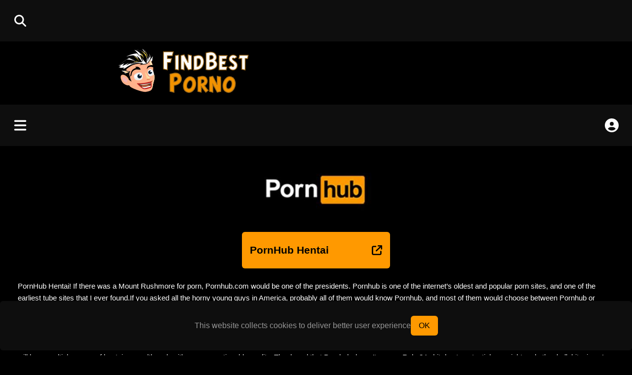

--- FILE ---
content_type: text/html; charset=utf-8
request_url: https://findbestporno.com/post/promotion/610583589c67d2983de8e520
body_size: 29702
content:
<!DOCTYPE html><html lang="en"><head><meta charSet="utf-8"/><meta name="viewport" content="width=device-width, initial-scale=1"/><link rel="stylesheet" href="/_next/static/chunks/feda9a243c6f3b2c.css" data-precedence="next"/><link rel="stylesheet" href="/_next/static/chunks/119b75b8f8688b02.css" data-precedence="next"/><link rel="stylesheet" href="/_next/static/chunks/57e942e22e5a5bef.css" data-precedence="next"/><link rel="stylesheet" href="/_next/static/chunks/ac5c01546164519d.css" data-precedence="next"/><link rel="stylesheet" href="/_next/static/chunks/430475bcdd431c6f.css" data-precedence="next"/><link rel="stylesheet" href="/_next/static/chunks/24ee5f1560ac8998.css" data-precedence="next"/><link rel="stylesheet" href="/_next/static/chunks/68c6c57e680a8629.css" data-precedence="next"/><link rel="stylesheet" href="/_next/static/chunks/778dab3c8138a544.css" data-precedence="next"/><link rel="stylesheet" href="/_next/static/chunks/46bb17377067f7ac.css" data-precedence="next"/><link rel="stylesheet" href="/_next/static/chunks/59af8a959ed97861.css" data-precedence="next"/><link rel="stylesheet" href="/_next/static/chunks/dc4495fd3f6594e5.css" data-precedence="next"/><link rel="stylesheet" href="/_next/static/chunks/1482c35e5c49bb72.css" data-precedence="next"/><link rel="stylesheet" href="/_next/static/chunks/7b8c8a8700f2e707.css" data-precedence="next"/><link rel="stylesheet" href="/_next/static/chunks/04c35070338913e0.css" data-precedence="next"/><link rel="stylesheet" href="/_next/static/chunks/54437ef327802d60.css" data-precedence="next"/><link rel="stylesheet" href="/_next/static/chunks/43858d4c76e2fe29.css" data-precedence="next"/><link rel="stylesheet" href="/_next/static/chunks/fca3b41498d341c9.css" data-precedence="next"/><link rel="stylesheet" href="/_next/static/chunks/cc33a153cc58459c.css" data-precedence="next"/><link rel="stylesheet" href="/_next/static/chunks/978f1fab870b13d4.css" data-precedence="next"/><link rel="stylesheet" href="/_next/static/chunks/957714cd3ee18305.css" data-precedence="next"/><link rel="stylesheet" href="/_next/static/chunks/4bda7f44c085c657.css" data-precedence="next"/><link rel="stylesheet" href="/_next/static/chunks/ccd59360e071b911.css" data-precedence="next"/><link rel="stylesheet" href="/_next/static/chunks/1d7960960a16c171.css" data-precedence="next"/><link rel="stylesheet" href="/_next/static/chunks/be449518cb20c688.css" data-precedence="next"/><link rel="stylesheet" href="/_next/static/chunks/3dbe0583e8ea0aef.css" data-precedence="next"/><link rel="stylesheet" href="/_next/static/chunks/dd12d2b692219a7e.css" data-precedence="next"/><link rel="stylesheet" href="/_next/static/chunks/833e9c51eb7cbaee.css" data-precedence="next"/><link rel="stylesheet" href="/_next/static/chunks/95ee5a74e6d796f0.css" data-precedence="next"/><link rel="stylesheet" href="/_next/static/chunks/679cec066bb0376e.css" data-precedence="next"/><link rel="stylesheet" href="/_next/static/chunks/228ebe6a4c44e8b1.css" data-precedence="next"/><link rel="stylesheet" href="/_next/static/chunks/a83e90327cb2b2d9.css" data-precedence="next"/><link rel="stylesheet" href="/_next/static/chunks/abe75f5ffd8eba13.css" data-precedence="next"/><link rel="stylesheet" href="/_next/static/chunks/148fc032900d11dd.css" data-precedence="next"/><link rel="stylesheet" href="/_next/static/chunks/c9fa5f488d0bd7a3.css" data-precedence="next"/><link rel="stylesheet" href="/_next/static/chunks/7bc66a4a159ae1b7.css" data-precedence="next"/><link rel="stylesheet" href="/_next/static/chunks/956983ebc79016b4.css" data-precedence="next"/><link rel="stylesheet" href="/_next/static/chunks/7e0be2c108c46c50.css" data-precedence="next"/><link rel="stylesheet" href="/_next/static/chunks/77b248476d204ce6.css" data-precedence="next"/><link rel="stylesheet" href="/_next/static/chunks/e108c8b1518e92bc.css" data-precedence="next"/><link rel="stylesheet" href="/_next/static/chunks/9d496155bf47960b.css" data-precedence="next"/><link rel="stylesheet" href="/_next/static/chunks/c966a1807aacd67c.css" data-precedence="next"/><link rel="preload" as="script" fetchPriority="low" href="/_next/static/chunks/16c50455f1482ec9.js"/><script src="/_next/static/chunks/7fe722fd8d1c6e0f.js" async=""></script><script src="/_next/static/chunks/778ba894d5e9cdc1.js" async=""></script><script src="/_next/static/chunks/3be6d8e0342ba0e2.js" async=""></script><script src="/_next/static/chunks/ced717bcad780452.js" async=""></script><script src="/_next/static/chunks/9324e9471bba8baa.js" async=""></script><script src="/_next/static/chunks/turbopack-c82fbd537405c766.js" async=""></script><script src="/_next/static/chunks/d96012bcfc98706a.js" async=""></script><script src="/_next/static/chunks/e8cc9c90492f50e2.js" async=""></script><script src="/_next/static/chunks/5c948d9b4cb3f772.js" async=""></script><script src="/_next/static/chunks/f14b5e72fd7fcfa9.js" async=""></script><script src="/_next/static/chunks/8a47cd834381f84c.js" async=""></script><script src="/_next/static/chunks/5594d8b6234d5076.js" async=""></script><script src="/_next/static/chunks/147678de63d86274.js" async=""></script><script src="/_next/static/chunks/2e1a82071fc191f4.js" async=""></script><script src="/_next/static/chunks/0c7214a7afa08cf9.js" async=""></script><script src="/_next/static/chunks/ec5f321eaf7a3fd5.js" async=""></script><script src="/_next/static/chunks/142f388c23ef9084.js" async=""></script><script src="/_next/static/chunks/a1ab645666eb1928.js" async=""></script><script src="/_next/static/chunks/6a283fe3ec8a6490.js" async=""></script><script src="/_next/static/chunks/fdf8f559f46d8a40.js" async=""></script><script src="/_next/static/chunks/6654d90f46a3ceaa.js" async=""></script><script src="/_next/static/chunks/7d9ae06bc77d6c31.js" async=""></script><script src="/_next/static/chunks/c72e48cae0b7ac24.js" async=""></script><script src="/_next/static/chunks/aa2b25f4d237073a.js" async=""></script><link rel="preload" href="/_next/static/chunks/0b40c6e449e3a77f.css" as="style"/><link rel="preload" href="/_next/static/chunks/16501914bef25aaa.css" as="style"/><link rel="preload" href="/_next/static/chunks/0f3fce19706720fa.css" as="style"/><link rel="preload" href="/_next/static/chunks/ce3129d0d52a5e21.css" as="style"/><link rel="preload" href="/_next/static/chunks/ad1eeb3e42e746e2.css" as="style"/><link rel="preload" href="/_next/static/chunks/2324e9152b7a864c.css" as="style"/><link rel="preload" href="/_next/static/chunks/405ee2c37c0d6830.css" as="style"/><link rel="preload" href="/_next/static/chunks/1be443e8eade90d5.css" as="style"/><link rel="preload" href="/_next/static/chunks/7b2db362541a9620.css" as="style"/><link rel="preload" href="/_next/static/chunks/6c793c9213981bd2.css" as="style"/><link rel="preload" href="/_next/static/chunks/0ea4790dd66a2c8e.css" as="style"/><link rel="preload" href="/_next/static/chunks/badb5bf31a9f2d22.css" as="style"/><link rel="preload" href="/_next/static/chunks/390eee3695d391f3.css" as="style"/><link rel="preload" href="/_next/static/chunks/f39822339437c197.css" as="style"/><link rel="preload" href="/_next/static/chunks/1ac92945bebed49f.css" as="style"/><link rel="preload" href="/_next/static/chunks/f7eae74afd5bf495.css" as="style"/><link rel="preload" href="/_next/static/chunks/168db15939d3bdec.css" as="stylesheet"/><link rel="preload" href="/_next/static/chunks/feda9a243c6f3b2c.css" as="stylesheet"/><link rel="preload" href="/_next/static/chunks/119b75b8f8688b02.css" as="stylesheet"/><link rel="preload" href="/_next/static/chunks/57e942e22e5a5bef.css" as="stylesheet"/><link rel="preload" href="/_next/static/chunks/ac5c01546164519d.css" as="stylesheet"/><link rel="preload" href="/_next/static/chunks/430475bcdd431c6f.css" as="stylesheet"/><link rel="preload" href="/_next/static/chunks/24ee5f1560ac8998.css" as="stylesheet"/><link rel="preload" href="/_next/static/chunks/68c6c57e680a8629.css" as="stylesheet"/><link rel="preload" href="/_next/static/chunks/778dab3c8138a544.css" as="stylesheet"/><link rel="preload" href="/_next/static/chunks/46bb17377067f7ac.css" as="stylesheet"/><link rel="preload" href="/_next/static/chunks/59af8a959ed97861.css" as="stylesheet"/><link rel="preload" href="/_next/static/chunks/dc4495fd3f6594e5.css" as="stylesheet"/><link rel="preload" href="/_next/static/chunks/1482c35e5c49bb72.css" as="stylesheet"/><link rel="preload" href="/_next/static/chunks/7b8c8a8700f2e707.css" as="stylesheet"/><link rel="preload" href="/_next/static/chunks/04c35070338913e0.css" as="stylesheet"/><link rel="preload" href="/_next/static/chunks/54437ef327802d60.css" as="stylesheet"/><link rel="preload" href="/_next/static/chunks/43858d4c76e2fe29.css" as="stylesheet"/><link rel="preload" href="/_next/static/chunks/fca3b41498d341c9.css" as="stylesheet"/><link rel="preload" href="/_next/static/chunks/cc33a153cc58459c.css" as="stylesheet"/><link rel="preload" href="/_next/static/chunks/978f1fab870b13d4.css" as="stylesheet"/><link rel="preload" href="/_next/static/chunks/957714cd3ee18305.css" as="stylesheet"/><link rel="preload" href="/_next/static/chunks/4bda7f44c085c657.css" as="stylesheet"/><link rel="preload" href="/_next/static/chunks/ccd59360e071b911.css" as="stylesheet"/><link rel="preload" href="/_next/static/chunks/1d7960960a16c171.css" as="stylesheet"/><link rel="preload" href="/_next/static/chunks/be449518cb20c688.css" as="stylesheet"/><link rel="preload" href="/_next/static/chunks/3dbe0583e8ea0aef.css" as="stylesheet"/><link rel="preload" href="/_next/static/chunks/dd12d2b692219a7e.css" as="stylesheet"/><link rel="preload" href="/_next/static/chunks/833e9c51eb7cbaee.css" as="stylesheet"/><link rel="preload" href="/_next/static/chunks/95ee5a74e6d796f0.css" as="stylesheet"/><link rel="preload" href="/_next/static/chunks/679cec066bb0376e.css" as="stylesheet"/><link rel="preload" href="/_next/static/chunks/228ebe6a4c44e8b1.css" as="stylesheet"/><link rel="preload" href="/_next/static/chunks/a83e90327cb2b2d9.css" as="stylesheet"/><link rel="preload" href="/_next/static/chunks/abe75f5ffd8eba13.css" as="stylesheet"/><link rel="preload" href="/_next/static/chunks/148fc032900d11dd.css" as="stylesheet"/><link rel="preload" href="/_next/static/chunks/c9fa5f488d0bd7a3.css" as="stylesheet"/><link rel="preload" href="/_next/static/chunks/7bc66a4a159ae1b7.css" as="stylesheet"/><link rel="preload" href="/_next/static/chunks/956983ebc79016b4.css" as="stylesheet"/><link rel="preload" href="/_next/static/chunks/7e0be2c108c46c50.css" as="stylesheet"/><link rel="preload" href="/_next/static/chunks/77b248476d204ce6.css" as="stylesheet"/><link rel="preload" href="/_next/static/chunks/e108c8b1518e92bc.css" as="stylesheet"/><link rel="preload" href="/_next/static/chunks/9d496155bf47960b.css" as="stylesheet"/><link rel="preload" href="/_next/static/chunks/c966a1807aacd67c.css" as="stylesheet"/><link rel="preload" href="/_next/static/chunks/0b40c6e449e3a77f.css" as="stylesheet"/><link rel="preload" href="/_next/static/chunks/16501914bef25aaa.css" as="stylesheet"/><link rel="preload" href="/_next/static/chunks/0f3fce19706720fa.css" as="stylesheet"/><link rel="preload" href="/_next/static/chunks/ce3129d0d52a5e21.css" as="stylesheet"/><link rel="preload" href="/_next/static/chunks/ad1eeb3e42e746e2.css" as="stylesheet"/><link rel="preload" href="/_next/static/chunks/2324e9152b7a864c.css" as="stylesheet"/><link rel="preload" href="/_next/static/chunks/405ee2c37c0d6830.css" as="stylesheet"/><link rel="preload" href="/_next/static/chunks/1be443e8eade90d5.css" as="stylesheet"/><link rel="preload" href="/_next/static/chunks/7b2db362541a9620.css" as="stylesheet"/><link rel="preload" href="/_next/static/chunks/6c793c9213981bd2.css" as="stylesheet"/><link rel="preload" href="/_next/static/chunks/0ea4790dd66a2c8e.css" as="stylesheet"/><link rel="preload" href="/_next/static/chunks/badb5bf31a9f2d22.css" as="stylesheet"/><link rel="preload" href="/_next/static/chunks/390eee3695d391f3.css" as="stylesheet"/><link rel="preload" href="/_next/static/chunks/f39822339437c197.css" as="stylesheet"/><link rel="preload" href="/_next/static/chunks/1ac92945bebed49f.css" as="stylesheet"/><link rel="preload" href="/_next/static/chunks/f7eae74afd5bf495.css" as="stylesheet"/><link rel="preload" href="/_next/static/chunks/b7cfc0d1d8d11440.css" as="stylesheet"/><meta name="theme-color" content="#000"/><title>PornHub Hentai</title><meta name="description" content="PornHub Hentai! If there was a Mount Rushmore for porn, Pornhub.com would be one of the presidents. Pornhub is one of the internet’s oldest and popular porn sites, and one of the earliest tube sites that I ever found.If you asked all the horny young guys in America, probably all of them would know P"/><meta name="application-name" content="FindBestPorno"/><link rel="manifest" href="/manifest.webmanifest"/><meta name="keywords" content="hentai streaming sites"/><link rel="canonical" href="https://findbestporno.com/post/promotion/610583589c67d2983de8e520"/><link rel="alternate" hrefLang="de" href="https://findbestporno.com/de/post/promotion/610583589c67d2983de8e520"/><link rel="alternate" hrefLang="ar" href="https://findbestporno.com/ar/post/promotion/610583589c67d2983de8e520"/><link rel="alternate" hrefLang="cs" href="https://findbestporno.com/cs/post/promotion/610583589c67d2983de8e520"/><link rel="alternate" hrefLang="da" href="https://findbestporno.com/da/post/promotion/610583589c67d2983de8e520"/><link rel="alternate" hrefLang="el" href="https://findbestporno.com/el/post/promotion/610583589c67d2983de8e520"/><link rel="alternate" hrefLang="es" href="https://findbestporno.com/es/post/promotion/610583589c67d2983de8e520"/><link rel="alternate" hrefLang="fa" href="https://findbestporno.com/fa/post/promotion/610583589c67d2983de8e520"/><link rel="alternate" hrefLang="fi" href="https://findbestporno.com/fi/post/promotion/610583589c67d2983de8e520"/><link rel="alternate" hrefLang="fr" href="https://findbestporno.com/fr/post/promotion/610583589c67d2983de8e520"/><link rel="alternate" hrefLang="hi" href="https://findbestporno.com/hi/post/promotion/610583589c67d2983de8e520"/><link rel="alternate" hrefLang="hu" href="https://findbestporno.com/hu/post/promotion/610583589c67d2983de8e520"/><link rel="alternate" hrefLang="it" href="https://findbestporno.com/it/post/promotion/610583589c67d2983de8e520"/><link rel="alternate" hrefLang="ja" href="https://findbestporno.com/ja/post/promotion/610583589c67d2983de8e520"/><link rel="alternate" hrefLang="ko" href="https://findbestporno.com/ko/post/promotion/610583589c67d2983de8e520"/><link rel="alternate" hrefLang="nl" href="https://findbestporno.com/nl/post/promotion/610583589c67d2983de8e520"/><link rel="alternate" hrefLang="no" href="https://findbestporno.com/no/post/promotion/610583589c67d2983de8e520"/><link rel="alternate" hrefLang="pl" href="https://findbestporno.com/pl/post/promotion/610583589c67d2983de8e520"/><link rel="alternate" hrefLang="pt" href="https://findbestporno.com/pt/post/promotion/610583589c67d2983de8e520"/><link rel="alternate" hrefLang="ru" href="https://findbestporno.com/ru/post/promotion/610583589c67d2983de8e520"/><link rel="alternate" hrefLang="sk" href="https://findbestporno.com/sk/post/promotion/610583589c67d2983de8e520"/><link rel="alternate" hrefLang="sl" href="https://findbestporno.com/sl/post/promotion/610583589c67d2983de8e520"/><link rel="alternate" hrefLang="sv" href="https://findbestporno.com/sv/post/promotion/610583589c67d2983de8e520"/><link rel="alternate" hrefLang="zh" href="https://findbestporno.com/zh/post/promotion/610583589c67d2983de8e520"/><meta property="og:title" content="PornHub Hentai"/><meta property="og:description" content="PornHub Hentai! If there was a Mount Rushmore for porn, Pornhub.com would be one of the presidents. Pornhub is one of the internet’s oldest and popular porn sites, and one of the earliest tube sites that I ever found.If you asked all the horny young guys in America, probably all of them would know P"/><meta property="og:image" content="https://findbestporno.com/public/uploads/image/2021/9/PornHub-Amateur.jpg"/><meta name="twitter:card" content="summary_large_image"/><meta name="twitter:title" content="PornHub Hentai"/><meta name="twitter:description" content="PornHub Hentai! If there was a Mount Rushmore for porn, Pornhub.com would be one of the presidents. Pornhub is one of the internet’s oldest and popular porn sites, and one of the earliest tube sites that I ever found.If you asked all the horny young guys in America, probably all of them would know P"/><meta name="twitter:image" content="https://findbestporno.com/public/uploads/image/2021/9/PornHub-Amateur.jpg"/><link rel="shortcut icon" href="https://findbestporno.com/public/uploads/image/2024/6/fbp.ico"/><link rel="icon" href="https://findbestporno.com/public/uploads/image/2024/6/fbp.ico"/><link rel="apple-touch-icon" href="https://findbestporno.com/public/uploads/image/2024/6/fbp.ico"/><script src="/_next/static/chunks/a6dad97d9634a72d.js" noModule=""></script></head><body><div hidden=""><!--$--><!--/$--></div><!--$?--><template id="B:0"></template><!--/$--><script>requestAnimationFrame(function(){$RT=performance.now()});</script><script src="/_next/static/chunks/16c50455f1482ec9.js" id="_R_" async=""></script><div hidden id="S:0"><div class="layout"><div class="widgetArea topbarWidgetArea"><div class="innerContent"><section class="widget searchbarWrapperWidget"><div class="searchbarWidget"><button aria-label="open close search form" title="Searching" class="openSearchFormButton"><svg aria-hidden="true" focusable="false" data-prefix="fas" data-icon="magnifying-glass" class="svg-inline--fa fa-magnifying-glass " role="img" xmlns="http://www.w3.org/2000/svg" viewBox="0 0 512 512" style="width:24px;height:24px"><path fill="currentColor" d="M416 208c0 45.9-14.9 88.3-40 122.7L502.6 457.4c12.5 12.5 12.5 32.8 0 45.3s-32.8 12.5-45.3 0L330.7 376c-34.4 25.2-76.8 40-122.7 40C93.1 416 0 322.9 0 208S93.1 0 208 0S416 93.1 416 208zM208 352a144 144 0 1 0 0-288 144 144 0 1 0 0 288z"></path></svg></button><form class="searchbarForm searchbarFormClosed"><button class="btn searchbarFormCloseButton" title="Close" type="button"><svg aria-hidden="true" focusable="false" data-prefix="fas" data-icon="xmark" class="svg-inline--fa fa-xmark " role="img" xmlns="http://www.w3.org/2000/svg" viewBox="0 0 384 512" style="width:24px;height:24px"><path fill="currentColor" d="M342.6 150.6c12.5-12.5 12.5-32.8 0-45.3s-32.8-12.5-45.3 0L192 210.7 86.6 105.4c-12.5-12.5-32.8-12.5-45.3 0s-12.5 32.8 0 45.3L146.7 256 41.4 361.4c-12.5 12.5-12.5 32.8 0 45.3s32.8 12.5 45.3 0L192 301.3 297.4 406.6c12.5 12.5 32.8 12.5 45.3 0s12.5-32.8 0-45.3L237.3 256 342.6 150.6z"></path></svg></button><input type="text" class="searchbarInput primaryInput" placeholder="Searching" name="keyword" value=""/><button type="submit" class="btn searchbarSubmitButton " title="Searching"><svg aria-hidden="true" focusable="false" data-prefix="fas" data-icon="magnifying-glass" class="svg-inline--fa fa-magnifying-glass " role="img" xmlns="http://www.w3.org/2000/svg" viewBox="0 0 512 512" style="width:24px;height:24px"><path fill="currentColor" d="M416 208c0 45.9-14.9 88.3-40 122.7L502.6 457.4c12.5 12.5 12.5 32.8 0 45.3s-32.8 12.5-45.3 0L330.7 376c-34.4 25.2-76.8 40-122.7 40C93.1 416 0 322.9 0 208S93.1 0 208 0S416 93.1 416 208zM208 352a144 144 0 1 0 0-288 144 144 0 1 0 0 288z"></path></svg></button></form></div></section></div></div><template id="P:1"></template><template id="P:2"></template><template id="P:3"></template><template id="P:4"></template></div><template id="P:5"></template><template id="P:6"></template><template id="P:7"></template><template id="P:8"></template><template id="P:9"></template><template id="P:a"></template><template id="P:b"></template><template id="P:c"></template><template id="P:d"></template><template id="P:e"></template><template id="P:f"></template><template id="P:10"></template><template id="P:11"></template><template id="P:12"></template><template id="P:13"></template><template id="P:14"></template><template id="P:15"></template></div><script>(self.__next_f=self.__next_f||[]).push([0])</script><script>self.__next_f.push([1,"1:\"$Sreact.fragment\"\n2:I[339756,[\"/_next/static/chunks/d96012bcfc98706a.js\",\"/_next/static/chunks/e8cc9c90492f50e2.js\"],\"default\"]\n3:I[974315,[\"/_next/static/chunks/5c948d9b4cb3f772.js\"],\"default\"]\n4:I[837457,[\"/_next/static/chunks/d96012bcfc98706a.js\",\"/_next/static/chunks/e8cc9c90492f50e2.js\"],\"default\"]\n2e:I[168027,[\"/_next/static/chunks/d96012bcfc98706a.js\",\"/_next/static/chunks/e8cc9c90492f50e2.js\"],\"default\"]\n30:I[897367,[\"/_next/static/chunks/d96012bcfc98706a.js\",\"/_next/static/chunks/e8cc9c90492f50e2.js\"],\"OutletBoundary\"]\n31:\"$Sreact.suspense\"\n33:I[417993,[\"/_next/static/chunks/f14b5e72fd7fcfa9.js\",\"/_next/static/chunks/8a47cd834381f84c.js\",\"/_next/static/chunks/5594d8b6234d5076.js\",\"/_next/static/chunks/147678de63d86274.js\",\"/_next/static/chunks/2e1a82071fc191f4.js\",\"/_next/static/chunks/0c7214a7afa08cf9.js\",\"/_next/static/chunks/ec5f321eaf7a3fd5.js\",\"/_next/static/chunks/142f388c23ef9084.js\",\"/_next/static/chunks/a1ab645666eb1928.js\",\"/_next/static/chunks/6a283fe3ec8a6490.js\",\"/_next/static/chunks/fdf8f559f46d8a40.js\"],\"default\"]\n34:I[897367,[\"/_next/static/chunks/d96012bcfc98706a.js\",\"/_next/static/chunks/e8cc9c90492f50e2.js\"],\"ViewportBoundary\"]\n36:I[897367,[\"/_next/static/chunks/d96012bcfc98706a.js\",\"/_next/static/chunks/e8cc9c90492f50e2.js\"],\"MetadataBoundary\"]\n:HL[\"/_next/static/chunks/feda9a243c6f3b2c.css\",\"style\"]\n:HL[\"/_next/static/chunks/119b75b8f8688b02.css\",\"style\"]\n:HL[\"/_next/static/chunks/57e942e22e5a5bef.css\",\"style\"]\n:HL[\"/_next/static/chunks/ac5c01546164519d.css\",\"style\"]\n:HL[\"/_next/static/chunks/430475bcdd431c6f.css\",\"style\"]\n:HL[\"/_next/static/chunks/24ee5f1560ac8998.css\",\"style\"]\n:HL[\"/_next/static/chunks/68c6c57e680a8629.css\",\"style\"]\n:HL[\"/_next/static/chunks/778dab3c8138a544.css\",\"style\"]\n:HL[\"/_next/static/chunks/46bb17377067f7ac.css\",\"style\"]\n:HL[\"/_next/static/chunks/59af8a959ed97861.css\",\"style\"]\n:HL[\"/_next/static/chunks/dc4495fd3f6594e5.css\",\"style\"]\n:HL[\"/_next/static/chunks/1482c35e5c49bb72.css\",\"style\"]\n:HL[\"/_next/static/chunks/7b8c8a8700f2e707.css\",\"style\"]\n:HL[\"/_nex"])</script><script>self.__next_f.push([1,"t/static/chunks/04c35070338913e0.css\",\"style\"]\n:HL[\"/_next/static/chunks/54437ef327802d60.css\",\"style\"]\n:HL[\"/_next/static/chunks/43858d4c76e2fe29.css\",\"style\"]\n:HL[\"/_next/static/chunks/fca3b41498d341c9.css\",\"style\"]\n:HL[\"/_next/static/chunks/cc33a153cc58459c.css\",\"style\"]\n:HL[\"/_next/static/chunks/978f1fab870b13d4.css\",\"style\"]\n:HL[\"/_next/static/chunks/957714cd3ee18305.css\",\"style\"]\n:HL[\"/_next/static/chunks/4bda7f44c085c657.css\",\"style\"]\n:HL[\"/_next/static/chunks/ccd59360e071b911.css\",\"style\"]\n:HL[\"/_next/static/chunks/1d7960960a16c171.css\",\"style\"]\n:HL[\"/_next/static/chunks/be449518cb20c688.css\",\"style\"]\n:HL[\"/_next/static/chunks/3dbe0583e8ea0aef.css\",\"style\"]\n:HL[\"/_next/static/chunks/dd12d2b692219a7e.css\",\"style\"]\n:HL[\"/_next/static/chunks/833e9c51eb7cbaee.css\",\"style\"]\n:HL[\"/_next/static/chunks/95ee5a74e6d796f0.css\",\"style\"]\n:HL[\"/_next/static/chunks/679cec066bb0376e.css\",\"style\"]\n:HL[\"/_next/static/chunks/228ebe6a4c44e8b1.css\",\"style\"]\n:HL[\"/_next/static/chunks/a83e90327cb2b2d9.css\",\"style\"]\n:HL[\"/_next/static/chunks/abe75f5ffd8eba13.css\",\"style\"]\n:HL[\"/_next/static/chunks/148fc032900d11dd.css\",\"style\"]\n:HL[\"/_next/static/chunks/c9fa5f488d0bd7a3.css\",\"style\"]\n:HL[\"/_next/static/chunks/7bc66a4a159ae1b7.css\",\"style\"]\n:HL[\"/_next/static/chunks/956983ebc79016b4.css\",\"style\"]\n:HL[\"/_next/static/chunks/7e0be2c108c46c50.css\",\"style\"]\n:HL[\"/_next/static/chunks/77b248476d204ce6.css\",\"style\"]\n:HL[\"/_next/static/chunks/e108c8b1518e92bc.css\",\"style\"]\n:HL[\"/_next/static/chunks/9d496155bf47960b.css\",\"style\"]\n:HL[\"/_next/static/chunks/c966a1807aacd67c.css\",\"style\"]\n:HL[\"/_next/static/chunks/0b40c6e449e3a77f.css\",\"style\"]\n:HL[\"/_next/static/chunks/16501914bef25aaa.css\",\"style\"]\n:HL[\"/_next/static/chunks/0f3fce19706720fa.css\",\"style\"]\n:HL[\"/_next/static/chunks/ce3129d0d52a5e21.css\",\"style\"]\n:HL[\"/_next/static/chunks/ad1eeb3e42e746e2.css\",\"style\"]\n:HL[\"/_next/static/chunks/2324e9152b7a864c.css\",\"style\"]\n:HL[\"/_next/static/chunks/405ee2c37c0d6830.css\",\"style\"]\n:HL[\"/_next/static/chunks/1be443e8eade90d5.css\",\"style\"]\n:HL[\"/"])</script><script>self.__next_f.push([1,"_next/static/chunks/7b2db362541a9620.css\",\"style\"]\n:HL[\"/_next/static/chunks/6c793c9213981bd2.css\",\"style\"]\n:HL[\"/_next/static/chunks/0ea4790dd66a2c8e.css\",\"style\"]\n:HL[\"/_next/static/chunks/badb5bf31a9f2d22.css\",\"style\"]\n:HL[\"/_next/static/chunks/390eee3695d391f3.css\",\"style\"]\n:HL[\"/_next/static/chunks/f39822339437c197.css\",\"style\"]\n:HL[\"/_next/static/chunks/1ac92945bebed49f.css\",\"style\"]\n:HL[\"/_next/static/chunks/f7eae74afd5bf495.css\",\"style\"]\n:HL[\"/_next/static/chunks/168db15939d3bdec.css\",\"stylesheet\"]\n:HL[\"/_next/static/chunks/feda9a243c6f3b2c.css\",\"stylesheet\"]\n:HL[\"/_next/static/chunks/119b75b8f8688b02.css\",\"stylesheet\"]\n:HL[\"/_next/static/chunks/57e942e22e5a5bef.css\",\"stylesheet\"]\n:HL[\"/_next/static/chunks/ac5c01546164519d.css\",\"stylesheet\"]\n:HL[\"/_next/static/chunks/430475bcdd431c6f.css\",\"stylesheet\"]\n:HL[\"/_next/static/chunks/24ee5f1560ac8998.css\",\"stylesheet\"]\n:HL[\"/_next/static/chunks/68c6c57e680a8629.css\",\"stylesheet\"]\n:HL[\"/_next/static/chunks/778dab3c8138a544.css\",\"stylesheet\"]\n:HL[\"/_next/static/chunks/46bb17377067f7ac.css\",\"stylesheet\"]\n:HL[\"/_next/static/chunks/59af8a959ed97861.css\",\"stylesheet\"]\n:HL[\"/_next/static/chunks/dc4495fd3f6594e5.css\",\"stylesheet\"]\n:HL[\"/_next/static/chunks/1482c35e5c49bb72.css\",\"stylesheet\"]\n:HL[\"/_next/static/chunks/7b8c8a8700f2e707.css\",\"stylesheet\"]\n:HL[\"/_next/static/chunks/04c35070338913e0.css\",\"stylesheet\"]\n:HL[\"/_next/static/chunks/54437ef327802d60.css\",\"stylesheet\"]\n:HL[\"/_next/static/chunks/43858d4c76e2fe29.css\",\"stylesheet\"]\n:HL[\"/_next/static/chunks/fca3b41498d341c9.css\",\"stylesheet\"]\n:HL[\"/_next/static/chunks/cc33a153cc58459c.css\",\"stylesheet\"]\n:HL[\"/_next/static/chunks/978f1fab870b13d4.css\",\"stylesheet\"]\n:HL[\"/_next/static/chunks/957714cd3ee18305.css\",\"stylesheet\"]\n:HL[\"/_next/static/chunks/4bda7f44c085c657.css\",\"stylesheet\"]\n:HL[\"/_next/static/chunks/ccd59360e071b911.css\",\"stylesheet\"]\n:HL[\"/_next/static/chunks/1d7960960a16c171.css\",\"stylesheet\"]\n:HL[\"/_next/static/chunks/be449518cb20c688.css\",\"stylesheet\"]\n:HL[\"/_next/static/chunks/3dbe0583e8ea0aef.css\","])</script><script>self.__next_f.push([1,"\"stylesheet\"]\n:HL[\"/_next/static/chunks/dd12d2b692219a7e.css\",\"stylesheet\"]\n:HL[\"/_next/static/chunks/833e9c51eb7cbaee.css\",\"stylesheet\"]\n:HL[\"/_next/static/chunks/95ee5a74e6d796f0.css\",\"stylesheet\"]\n:HL[\"/_next/static/chunks/679cec066bb0376e.css\",\"stylesheet\"]\n:HL[\"/_next/static/chunks/228ebe6a4c44e8b1.css\",\"stylesheet\"]\n:HL[\"/_next/static/chunks/a83e90327cb2b2d9.css\",\"stylesheet\"]\n:HL[\"/_next/static/chunks/abe75f5ffd8eba13.css\",\"stylesheet\"]\n:HL[\"/_next/static/chunks/148fc032900d11dd.css\",\"stylesheet\"]\n:HL[\"/_next/static/chunks/c9fa5f488d0bd7a3.css\",\"stylesheet\"]\n:HL[\"/_next/static/chunks/7bc66a4a159ae1b7.css\",\"stylesheet\"]\n:HL[\"/_next/static/chunks/956983ebc79016b4.css\",\"stylesheet\"]\n:HL[\"/_next/static/chunks/7e0be2c108c46c50.css\",\"stylesheet\"]\n:HL[\"/_next/static/chunks/77b248476d204ce6.css\",\"stylesheet\"]\n:HL[\"/_next/static/chunks/e108c8b1518e92bc.css\",\"stylesheet\"]\n:HL[\"/_next/static/chunks/9d496155bf47960b.css\",\"stylesheet\"]\n:HL[\"/_next/static/chunks/c966a1807aacd67c.css\",\"stylesheet\"]\n:HL[\"/_next/static/chunks/0b40c6e449e3a77f.css\",\"stylesheet\"]\n:HL[\"/_next/static/chunks/16501914bef25aaa.css\",\"stylesheet\"]\n:HL[\"/_next/static/chunks/0f3fce19706720fa.css\",\"stylesheet\"]\n:HL[\"/_next/static/chunks/ce3129d0d52a5e21.css\",\"stylesheet\"]\n:HL[\"/_next/static/chunks/ad1eeb3e42e746e2.css\",\"stylesheet\"]\n:HL[\"/_next/static/chunks/2324e9152b7a864c.css\",\"stylesheet\"]\n:HL[\"/_next/static/chunks/405ee2c37c0d6830.css\",\"stylesheet\"]\n:HL[\"/_next/static/chunks/1be443e8eade90d5.css\",\"stylesheet\"]\n:HL[\"/_next/static/chunks/7b2db362541a9620.css\",\"stylesheet\"]\n:HL[\"/_next/static/chunks/6c793c9213981bd2.css\",\"stylesheet\"]\n:HL[\"/_next/static/chunks/0ea4790dd66a2c8e.css\",\"stylesheet\"]\n:HL[\"/_next/static/chunks/badb5bf31a9f2d22.css\",\"stylesheet\"]\n:HL[\"/_next/static/chunks/390eee3695d391f3.css\",\"stylesheet\"]\n:HL[\"/_next/static/chunks/f39822339437c197.css\",\"stylesheet\"]\n:HL[\"/_next/static/chunks/1ac92945bebed49f.css\",\"stylesheet\"]\n:HL[\"/_next/static/chunks/f7eae74afd5bf495.css\",\"stylesheet\"]\n:HL[\"/_next/static/chunks/b7cfc0d1d8d11440.css\",\"s"])</script><script>self.__next_f.push([1,"tylesheet\"]\n"])</script><script>self.__next_f.push([1,"0:{\"P\":null,\"b\":\"LPMYRRABTdNq743mcqutc\",\"c\":[\"\",\"post\",\"promotion\",\"610583589c67d2983de8e520\"],\"i\":false,\"f\":[[[\"\",{\"children\":[[\"lang\",\"en\",\"d\"],{\"children\":[\"post\",{\"children\":[[\"postType\",\"promotion\",\"d\"],{\"children\":[[\"identifier\",\"610583589c67d2983de8e520\",\"d\"],{\"children\":[\"__PAGE__\",{}]}]}]}]},\"$undefined\",\"$undefined\",true]}],[\"\",[\"$\",\"$1\",\"c\",{\"children\":[null,[\"$\",\"$L2\",null,{\"parallelRouterKey\":\"children\",\"error\":\"$3\",\"errorStyles\":[[\"$\",\"link\",\"0\",{\"rel\":\"stylesheet\",\"href\":\"/_next/static/chunks/168db15939d3bdec.css\",\"precedence\":\"next\",\"crossOrigin\":\"$undefined\",\"nonce\":\"$undefined\"}]],\"errorScripts\":[[\"$\",\"script\",\"script-0\",{\"src\":\"/_next/static/chunks/5c948d9b4cb3f772.js\",\"async\":true}]],\"template\":[\"$\",\"$L4\",null,{}],\"templateStyles\":\"$undefined\",\"templateScripts\":\"$undefined\",\"notFound\":[[[\"$\",\"title\",null,{\"children\":\"404: This page could not be found.\"}],[\"$\",\"div\",null,{\"style\":{\"fontFamily\":\"system-ui,\\\"Segoe UI\\\",Roboto,Helvetica,Arial,sans-serif,\\\"Apple Color Emoji\\\",\\\"Segoe UI Emoji\\\"\",\"height\":\"100vh\",\"textAlign\":\"center\",\"display\":\"flex\",\"flexDirection\":\"column\",\"alignItems\":\"center\",\"justifyContent\":\"center\"},\"children\":[\"$\",\"div\",null,{\"children\":[[\"$\",\"style\",null,{\"dangerouslySetInnerHTML\":{\"__html\":\"body{color:#000;background:#fff;margin:0}.next-error-h1{border-right:1px solid rgba(0,0,0,.3)}@media (prefers-color-scheme:dark){body{color:#fff;background:#000}.next-error-h1{border-right:1px solid rgba(255,255,255,.3)}}\"}}],[\"$\",\"h1\",null,{\"className\":\"next-error-h1\",\"style\":{\"display\":\"inline-block\",\"margin\":\"0 20px 0 0\",\"padding\":\"0 23px 0 0\",\"fontSize\":24,\"fontWeight\":500,\"verticalAlign\":\"top\",\"lineHeight\":\"49px\"},\"children\":404}],[\"$\",\"div\",null,{\"style\":{\"display\":\"inline-block\"},\"children\":[\"$\",\"h2\",null,{\"style\":{\"fontSize\":14,\"fontWeight\":400,\"lineHeight\":\"49px\",\"margin\":0},\"children\":\"This page could not be found.\"}]}]]}]}]],[]],\"forbidden\":\"$undefined\",\"unauthorized\":\"$undefined\"}]]}],{\"children\":[[\"lang\",\"en\",\"d\"],[\"$\",\"$1\",\"c\",{\"children\":[[[\"$\",\"link\",\"0\",{\"rel\":\"stylesheet\",\"href\":\"/_next/static/chunks/feda9a243c6f3b2c.css\",\"precedence\":\"next\",\"crossOrigin\":\"$undefined\",\"nonce\":\"$undefined\"}],[\"$\",\"link\",\"1\",{\"rel\":\"stylesheet\",\"href\":\"/_next/static/chunks/119b75b8f8688b02.css\",\"precedence\":\"next\",\"crossOrigin\":\"$undefined\",\"nonce\":\"$undefined\"}],[\"$\",\"link\",\"2\",{\"rel\":\"stylesheet\",\"href\":\"/_next/static/chunks/57e942e22e5a5bef.css\",\"precedence\":\"next\",\"crossOrigin\":\"$undefined\",\"nonce\":\"$undefined\"}],[\"$\",\"link\",\"3\",{\"rel\":\"stylesheet\",\"href\":\"/_next/static/chunks/ac5c01546164519d.css\",\"precedence\":\"next\",\"crossOrigin\":\"$undefined\",\"nonce\":\"$undefined\"}],[\"$\",\"link\",\"4\",{\"rel\":\"stylesheet\",\"href\":\"/_next/static/chunks/430475bcdd431c6f.css\",\"precedence\":\"next\",\"crossOrigin\":\"$undefined\",\"nonce\":\"$undefined\"}],[\"$\",\"link\",\"5\",{\"rel\":\"stylesheet\",\"href\":\"/_next/static/chunks/24ee5f1560ac8998.css\",\"precedence\":\"next\",\"crossOrigin\":\"$undefined\",\"nonce\":\"$undefined\"}],[\"$\",\"link\",\"6\",{\"rel\":\"stylesheet\",\"href\":\"/_next/static/chunks/68c6c57e680a8629.css\",\"precedence\":\"next\",\"crossOrigin\":\"$undefined\",\"nonce\":\"$undefined\"}],[\"$\",\"link\",\"7\",{\"rel\":\"stylesheet\",\"href\":\"/_next/static/chunks/778dab3c8138a544.css\",\"precedence\":\"next\",\"crossOrigin\":\"$undefined\",\"nonce\":\"$undefined\"}],[\"$\",\"link\",\"8\",{\"rel\":\"stylesheet\",\"href\":\"/_next/static/chunks/46bb17377067f7ac.css\",\"precedence\":\"next\",\"crossOrigin\":\"$undefined\",\"nonce\":\"$undefined\"}],[\"$\",\"link\",\"9\",{\"rel\":\"stylesheet\",\"href\":\"/_next/static/chunks/59af8a959ed97861.css\",\"precedence\":\"next\",\"crossOrigin\":\"$undefined\",\"nonce\":\"$undefined\"}],[\"$\",\"link\",\"10\",{\"rel\":\"stylesheet\",\"href\":\"/_next/static/chunks/dc4495fd3f6594e5.css\",\"precedence\":\"next\",\"crossOrigin\":\"$undefined\",\"nonce\":\"$undefined\"}],[\"$\",\"link\",\"11\",{\"rel\":\"stylesheet\",\"href\":\"/_next/static/chunks/1482c35e5c49bb72.css\",\"precedence\":\"next\",\"crossOrigin\":\"$undefined\",\"nonce\":\"$undefined\"}],[\"$\",\"link\",\"12\",{\"rel\":\"stylesheet\",\"href\":\"/_next/static/chunks/7b8c8a8700f2e707.css\",\"precedence\":\"next\",\"crossOrigin\":\"$undefined\",\"nonce\":\"$undefined\"}],[\"$\",\"link\",\"13\",{\"rel\":\"stylesheet\",\"href\":\"/_next/static/chunks/04c35070338913e0.css\",\"precedence\":\"next\",\"crossOrigin\":\"$undefined\",\"nonce\":\"$undefined\"}],[\"$\",\"link\",\"14\",{\"rel\":\"stylesheet\",\"href\":\"/_next/static/chunks/54437ef327802d60.css\",\"precedence\":\"next\",\"crossOrigin\":\"$undefined\",\"nonce\":\"$undefined\"}],[\"$\",\"link\",\"15\",{\"rel\":\"stylesheet\",\"href\":\"/_next/static/chunks/43858d4c76e2fe29.css\",\"precedence\":\"next\",\"crossOrigin\":\"$undefined\",\"nonce\":\"$undefined\"}],[\"$\",\"link\",\"16\",{\"rel\":\"stylesheet\",\"href\":\"/_next/static/chunks/fca3b41498d341c9.css\",\"precedence\":\"next\",\"crossOrigin\":\"$undefined\",\"nonce\":\"$undefined\"}],[\"$\",\"link\",\"17\",{\"rel\":\"stylesheet\",\"href\":\"/_next/static/chunks/cc33a153cc58459c.css\",\"precedence\":\"next\",\"crossOrigin\":\"$undefined\",\"nonce\":\"$undefined\"}],[\"$\",\"link\",\"18\",{\"rel\":\"stylesheet\",\"href\":\"/_next/static/chunks/978f1fab870b13d4.css\",\"precedence\":\"next\",\"crossOrigin\":\"$undefined\",\"nonce\":\"$undefined\"}],\"$L5\",\"$L6\",\"$L7\",\"$L8\",\"$L9\",\"$La\",\"$Lb\",\"$Lc\",\"$Ld\",\"$Le\",\"$Lf\",\"$L10\",\"$L11\",\"$L12\",\"$L13\",\"$L14\",\"$L15\",\"$L16\",\"$L17\",\"$L18\",\"$L19\",\"$L1a\",\"$L1b\",\"$L1c\",\"$L1d\",\"$L1e\",\"$L1f\",\"$L20\",\"$L21\",\"$L22\",\"$L23\",\"$L24\"],\"$L25\"]}],{\"children\":[\"post\",\"$L26\",{\"children\":[[\"postType\",\"promotion\",\"d\"],\"$L27\",{\"children\":[[\"identifier\",\"610583589c67d2983de8e520\",\"d\"],\"$L28\",{\"children\":[\"__PAGE__\",\"$L29\",{},null,false,false]},null,false,false]},null,false,false]},null,false,false]},[\"$L2a\",[\"$L2b\"],[\"$L2c\"]],false,false]},null,false,false],\"$L2d\",false]],\"m\":\"$undefined\",\"G\":[\"$2e\",[]],\"s\":false,\"S\":false}\n"])</script><script>self.__next_f.push([1,"5:[\"$\",\"link\",\"19\",{\"rel\":\"stylesheet\",\"href\":\"/_next/static/chunks/957714cd3ee18305.css\",\"precedence\":\"next\",\"crossOrigin\":\"$undefined\",\"nonce\":\"$undefined\"}]\n6:[\"$\",\"link\",\"20\",{\"rel\":\"stylesheet\",\"href\":\"/_next/static/chunks/4bda7f44c085c657.css\",\"precedence\":\"next\",\"crossOrigin\":\"$undefined\",\"nonce\":\"$undefined\"}]\n7:[\"$\",\"link\",\"21\",{\"rel\":\"stylesheet\",\"href\":\"/_next/static/chunks/ccd59360e071b911.css\",\"precedence\":\"next\",\"crossOrigin\":\"$undefined\",\"nonce\":\"$undefined\"}]\n8:[\"$\",\"link\",\"22\",{\"rel\":\"stylesheet\",\"href\":\"/_next/static/chunks/1d7960960a16c171.css\",\"precedence\":\"next\",\"crossOrigin\":\"$undefined\",\"nonce\":\"$undefined\"}]\n9:[\"$\",\"link\",\"23\",{\"rel\":\"stylesheet\",\"href\":\"/_next/static/chunks/be449518cb20c688.css\",\"precedence\":\"next\",\"crossOrigin\":\"$undefined\",\"nonce\":\"$undefined\"}]\na:[\"$\",\"link\",\"24\",{\"rel\":\"stylesheet\",\"href\":\"/_next/static/chunks/3dbe0583e8ea0aef.css\",\"precedence\":\"next\",\"crossOrigin\":\"$undefined\",\"nonce\":\"$undefined\"}]\nb:[\"$\",\"link\",\"25\",{\"rel\":\"stylesheet\",\"href\":\"/_next/static/chunks/dd12d2b692219a7e.css\",\"precedence\":\"next\",\"crossOrigin\":\"$undefined\",\"nonce\":\"$undefined\"}]\nc:[\"$\",\"link\",\"26\",{\"rel\":\"stylesheet\",\"href\":\"/_next/static/chunks/833e9c51eb7cbaee.css\",\"precedence\":\"next\",\"crossOrigin\":\"$undefined\",\"nonce\":\"$undefined\"}]\nd:[\"$\",\"link\",\"27\",{\"rel\":\"stylesheet\",\"href\":\"/_next/static/chunks/95ee5a74e6d796f0.css\",\"precedence\":\"next\",\"crossOrigin\":\"$undefined\",\"nonce\":\"$undefined\"}]\ne:[\"$\",\"link\",\"28\",{\"rel\":\"stylesheet\",\"href\":\"/_next/static/chunks/679cec066bb0376e.css\",\"precedence\":\"next\",\"crossOrigin\":\"$undefined\",\"nonce\":\"$undefined\"}]\nf:[\"$\",\"link\",\"29\",{\"rel\":\"stylesheet\",\"href\":\"/_next/static/chunks/228ebe6a4c44e8b1.css\",\"precedence\":\"next\",\"crossOrigin\":\"$undefined\",\"nonce\":\"$undefined\"}]\n10:[\"$\",\"link\",\"30\",{\"rel\":\"stylesheet\",\"href\":\"/_next/static/chunks/a83e90327cb2b2d9.css\",\"precedence\":\"next\",\"crossOrigin\":\"$undefined\",\"nonce\":\"$undefined\"}]\n11:[\"$\",\"link\",\"31\",{\"rel\":\"stylesheet\",\"href\":\"/_next/static/chunks/abe75f5ffd8eba13.css\",\"precedence\":\"next\",\"crossOrigin\":\"$"])</script><script>self.__next_f.push([1,"undefined\",\"nonce\":\"$undefined\"}]\n12:[\"$\",\"link\",\"32\",{\"rel\":\"stylesheet\",\"href\":\"/_next/static/chunks/148fc032900d11dd.css\",\"precedence\":\"next\",\"crossOrigin\":\"$undefined\",\"nonce\":\"$undefined\"}]\n13:[\"$\",\"link\",\"33\",{\"rel\":\"stylesheet\",\"href\":\"/_next/static/chunks/c9fa5f488d0bd7a3.css\",\"precedence\":\"next\",\"crossOrigin\":\"$undefined\",\"nonce\":\"$undefined\"}]\n14:[\"$\",\"link\",\"34\",{\"rel\":\"stylesheet\",\"href\":\"/_next/static/chunks/7bc66a4a159ae1b7.css\",\"precedence\":\"next\",\"crossOrigin\":\"$undefined\",\"nonce\":\"$undefined\"}]\n15:[\"$\",\"link\",\"35\",{\"rel\":\"stylesheet\",\"href\":\"/_next/static/chunks/956983ebc79016b4.css\",\"precedence\":\"next\",\"crossOrigin\":\"$undefined\",\"nonce\":\"$undefined\"}]\n16:[\"$\",\"link\",\"36\",{\"rel\":\"stylesheet\",\"href\":\"/_next/static/chunks/7e0be2c108c46c50.css\",\"precedence\":\"next\",\"crossOrigin\":\"$undefined\",\"nonce\":\"$undefined\"}]\n17:[\"$\",\"link\",\"37\",{\"rel\":\"stylesheet\",\"href\":\"/_next/static/chunks/77b248476d204ce6.css\",\"precedence\":\"next\",\"crossOrigin\":\"$undefined\",\"nonce\":\"$undefined\"}]\n18:[\"$\",\"link\",\"38\",{\"rel\":\"stylesheet\",\"href\":\"/_next/static/chunks/e108c8b1518e92bc.css\",\"precedence\":\"next\",\"crossOrigin\":\"$undefined\",\"nonce\":\"$undefined\"}]\n19:[\"$\",\"link\",\"39\",{\"rel\":\"stylesheet\",\"href\":\"/_next/static/chunks/9d496155bf47960b.css\",\"precedence\":\"next\",\"crossOrigin\":\"$undefined\",\"nonce\":\"$undefined\"}]\n1a:[\"$\",\"link\",\"40\",{\"rel\":\"stylesheet\",\"href\":\"/_next/static/chunks/c966a1807aacd67c.css\",\"precedence\":\"next\",\"crossOrigin\":\"$undefined\",\"nonce\":\"$undefined\"}]\n1b:[\"$\",\"script\",\"script-0\",{\"src\":\"/_next/static/chunks/f14b5e72fd7fcfa9.js\",\"async\":true,\"nonce\":\"$undefined\"}]\n1c:[\"$\",\"script\",\"script-1\",{\"src\":\"/_next/static/chunks/8a47cd834381f84c.js\",\"async\":true,\"nonce\":\"$undefined\"}]\n1d:[\"$\",\"script\",\"script-2\",{\"src\":\"/_next/static/chunks/5594d8b6234d5076.js\",\"async\":true,\"nonce\":\"$undefined\"}]\n1e:[\"$\",\"script\",\"script-3\",{\"src\":\"/_next/static/chunks/147678de63d86274.js\",\"async\":true,\"nonce\":\"$undefined\"}]\n1f:[\"$\",\"script\",\"script-4\",{\"src\":\"/_next/static/chunks/2e1a82071fc191f4.js\",\"async\":true,\"nonce\":\"$undefine"])</script><script>self.__next_f.push([1,"d\"}]\n20:[\"$\",\"script\",\"script-5\",{\"src\":\"/_next/static/chunks/0c7214a7afa08cf9.js\",\"async\":true,\"nonce\":\"$undefined\"}]\n21:[\"$\",\"script\",\"script-6\",{\"src\":\"/_next/static/chunks/ec5f321eaf7a3fd5.js\",\"async\":true,\"nonce\":\"$undefined\"}]\n22:[\"$\",\"script\",\"script-7\",{\"src\":\"/_next/static/chunks/142f388c23ef9084.js\",\"async\":true,\"nonce\":\"$undefined\"}]\n23:[\"$\",\"script\",\"script-8\",{\"src\":\"/_next/static/chunks/a1ab645666eb1928.js\",\"async\":true,\"nonce\":\"$undefined\"}]\n24:[\"$\",\"script\",\"script-9\",{\"src\":\"/_next/static/chunks/6a283fe3ec8a6490.js\",\"async\":true,\"nonce\":\"$undefined\"}]\n26:[\"$\",\"$1\",\"c\",{\"children\":[null,[\"$\",\"$L2\",null,{\"parallelRouterKey\":\"children\",\"error\":\"$undefined\",\"errorStyles\":\"$undefined\",\"errorScripts\":\"$undefined\",\"template\":[\"$\",\"$L4\",null,{}],\"templateStyles\":\"$undefined\",\"templateScripts\":\"$undefined\",\"notFound\":\"$undefined\",\"forbidden\":\"$undefined\",\"unauthorized\":\"$undefined\"}]]}]\n27:[\"$\",\"$1\",\"c\",{\"children\":[null,[\"$\",\"$L2\",null,{\"parallelRouterKey\":\"children\",\"error\":\"$undefined\",\"errorStyles\":\"$undefined\",\"errorScripts\":\"$undefined\",\"template\":[\"$\",\"$L4\",null,{}],\"templateStyles\":\"$undefined\",\"templateScripts\":\"$undefined\",\"notFound\":\"$undefined\",\"forbidden\":\"$undefined\",\"unauthorized\":\"$undefined\"}]]}]\n28:[\"$\",\"$1\",\"c\",{\"children\":[null,[\"$\",\"$L2\",null,{\"parallelRouterKey\":\"children\",\"error\":\"$undefined\",\"errorStyles\":\"$undefined\",\"errorScripts\":\"$undefined\",\"template\":[\"$\",\"$L4\",null,{}],\"templateStyles\":\"$undefined\",\"templateScripts\":\"$undefined\",\"notFound\":\"$undefined\",\"forbidden\":\"$undefined\",\"unauthorized\":\"$undefined\"}]]}]\n"])</script><script>self.__next_f.push([1,"29:[\"$\",\"$1\",\"c\",{\"children\":[\"$L2f\",[[\"$\",\"link\",\"0\",{\"rel\":\"stylesheet\",\"href\":\"/_next/static/chunks/0b40c6e449e3a77f.css\",\"precedence\":\"next\",\"crossOrigin\":\"$undefined\",\"nonce\":\"$undefined\"}],[\"$\",\"link\",\"1\",{\"rel\":\"stylesheet\",\"href\":\"/_next/static/chunks/16501914bef25aaa.css\",\"precedence\":\"next\",\"crossOrigin\":\"$undefined\",\"nonce\":\"$undefined\"}],[\"$\",\"link\",\"2\",{\"rel\":\"stylesheet\",\"href\":\"/_next/static/chunks/0f3fce19706720fa.css\",\"precedence\":\"next\",\"crossOrigin\":\"$undefined\",\"nonce\":\"$undefined\"}],[\"$\",\"link\",\"3\",{\"rel\":\"stylesheet\",\"href\":\"/_next/static/chunks/ce3129d0d52a5e21.css\",\"precedence\":\"next\",\"crossOrigin\":\"$undefined\",\"nonce\":\"$undefined\"}],[\"$\",\"link\",\"4\",{\"rel\":\"stylesheet\",\"href\":\"/_next/static/chunks/ad1eeb3e42e746e2.css\",\"precedence\":\"next\",\"crossOrigin\":\"$undefined\",\"nonce\":\"$undefined\"}],[\"$\",\"link\",\"5\",{\"rel\":\"stylesheet\",\"href\":\"/_next/static/chunks/2324e9152b7a864c.css\",\"precedence\":\"next\",\"crossOrigin\":\"$undefined\",\"nonce\":\"$undefined\"}],[\"$\",\"link\",\"6\",{\"rel\":\"stylesheet\",\"href\":\"/_next/static/chunks/405ee2c37c0d6830.css\",\"precedence\":\"next\",\"crossOrigin\":\"$undefined\",\"nonce\":\"$undefined\"}],[\"$\",\"link\",\"7\",{\"rel\":\"stylesheet\",\"href\":\"/_next/static/chunks/1be443e8eade90d5.css\",\"precedence\":\"next\",\"crossOrigin\":\"$undefined\",\"nonce\":\"$undefined\"}],[\"$\",\"link\",\"8\",{\"rel\":\"stylesheet\",\"href\":\"/_next/static/chunks/7b2db362541a9620.css\",\"precedence\":\"next\",\"crossOrigin\":\"$undefined\",\"nonce\":\"$undefined\"}],[\"$\",\"link\",\"9\",{\"rel\":\"stylesheet\",\"href\":\"/_next/static/chunks/6c793c9213981bd2.css\",\"precedence\":\"next\",\"crossOrigin\":\"$undefined\",\"nonce\":\"$undefined\"}],[\"$\",\"link\",\"10\",{\"rel\":\"stylesheet\",\"href\":\"/_next/static/chunks/0ea4790dd66a2c8e.css\",\"precedence\":\"next\",\"crossOrigin\":\"$undefined\",\"nonce\":\"$undefined\"}],[\"$\",\"link\",\"11\",{\"rel\":\"stylesheet\",\"href\":\"/_next/static/chunks/badb5bf31a9f2d22.css\",\"precedence\":\"next\",\"crossOrigin\":\"$undefined\",\"nonce\":\"$undefined\"}],[\"$\",\"link\",\"12\",{\"rel\":\"stylesheet\",\"href\":\"/_next/static/chunks/390eee3695d391f3.css\",\"precedence\":\"next\",\"crossOrigin\":\"$undefined\",\"nonce\":\"$undefined\"}],[\"$\",\"link\",\"13\",{\"rel\":\"stylesheet\",\"href\":\"/_next/static/chunks/f39822339437c197.css\",\"precedence\":\"next\",\"crossOrigin\":\"$undefined\",\"nonce\":\"$undefined\"}],[\"$\",\"link\",\"14\",{\"rel\":\"stylesheet\",\"href\":\"/_next/static/chunks/1ac92945bebed49f.css\",\"precedence\":\"next\",\"crossOrigin\":\"$undefined\",\"nonce\":\"$undefined\"}],[\"$\",\"link\",\"15\",{\"rel\":\"stylesheet\",\"href\":\"/_next/static/chunks/f7eae74afd5bf495.css\",\"precedence\":\"next\",\"crossOrigin\":\"$undefined\",\"nonce\":\"$undefined\"}],[\"$\",\"script\",\"script-0\",{\"src\":\"/_next/static/chunks/6654d90f46a3ceaa.js\",\"async\":true,\"nonce\":\"$undefined\"}],[\"$\",\"script\",\"script-1\",{\"src\":\"/_next/static/chunks/7d9ae06bc77d6c31.js\",\"async\":true,\"nonce\":\"$undefined\"}],[\"$\",\"script\",\"script-2\",{\"src\":\"/_next/static/chunks/c72e48cae0b7ac24.js\",\"async\":true,\"nonce\":\"$undefined\"}],[\"$\",\"script\",\"script-3\",{\"src\":\"/_next/static/chunks/aa2b25f4d237073a.js\",\"async\":true,\"nonce\":\"$undefined\"}]],[\"$\",\"$L30\",null,{\"children\":[\"$\",\"$31\",null,{\"name\":\"Next.MetadataOutlet\",\"children\":\"$@32\"}]}]]}]\n"])</script><script>self.__next_f.push([1,"2a:[\"$\",\"$L33\",\"l\",{}]\n2b:[\"$\",\"link\",\"0\",{\"rel\":\"stylesheet\",\"href\":\"/_next/static/chunks/b7cfc0d1d8d11440.css\",\"precedence\":\"next\",\"crossOrigin\":\"$undefined\",\"nonce\":\"$undefined\"}]\n2c:[\"$\",\"script\",\"script-0\",{\"src\":\"/_next/static/chunks/fdf8f559f46d8a40.js\",\"async\":true}]\n2d:[\"$\",\"$1\",\"h\",{\"children\":[null,[\"$\",\"$L34\",null,{\"children\":\"$@35\"}],[\"$\",\"div\",null,{\"hidden\":true,\"children\":[\"$\",\"$L36\",null,{\"children\":[\"$\",\"$31\",null,{\"name\":\"Next.Metadata\",\"children\":\"$@37\"}]}]}],null]}]\n"])</script><script>self.__next_f.push([1,"35:[[\"$\",\"meta\",\"0\",{\"charSet\":\"utf-8\"}],[\"$\",\"meta\",\"1\",{\"name\":\"viewport\",\"content\":\"width=device-width, initial-scale=1\"}],[\"$\",\"meta\",\"2\",{\"name\":\"theme-color\",\"content\":\"#000\"}]]\n"])</script><script>self.__next_f.push([1,"37:[[\"$\",\"title\",\"0\",{\"children\":\"PornHub Hentai\"}],[\"$\",\"meta\",\"1\",{\"name\":\"description\",\"content\":\"PornHub Hentai! If there was a Mount Rushmore for porn, Pornhub.com would be one of the presidents. Pornhub is one of the internet’s oldest and popular porn sites, and one of the earliest tube sites that I ever found.If you asked all the horny young guys in America, probably all of them would know P\"}],[\"$\",\"meta\",\"2\",{\"name\":\"application-name\",\"content\":\"FindBestPorno\"}],[\"$\",\"link\",\"3\",{\"rel\":\"manifest\",\"href\":\"/manifest.webmanifest\",\"crossOrigin\":\"$undefined\"}],[\"$\",\"meta\",\"4\",{\"name\":\"keywords\",\"content\":\"hentai streaming sites\"}],[\"$\",\"link\",\"5\",{\"rel\":\"canonical\",\"href\":\"https://findbestporno.com/post/promotion/610583589c67d2983de8e520\"}],[\"$\",\"link\",\"6\",{\"rel\":\"alternate\",\"hrefLang\":\"de\",\"href\":\"https://findbestporno.com/de/post/promotion/610583589c67d2983de8e520\"}],[\"$\",\"link\",\"7\",{\"rel\":\"alternate\",\"hrefLang\":\"ar\",\"href\":\"https://findbestporno.com/ar/post/promotion/610583589c67d2983de8e520\"}],[\"$\",\"link\",\"8\",{\"rel\":\"alternate\",\"hrefLang\":\"cs\",\"href\":\"https://findbestporno.com/cs/post/promotion/610583589c67d2983de8e520\"}],[\"$\",\"link\",\"9\",{\"rel\":\"alternate\",\"hrefLang\":\"da\",\"href\":\"https://findbestporno.com/da/post/promotion/610583589c67d2983de8e520\"}],[\"$\",\"link\",\"10\",{\"rel\":\"alternate\",\"hrefLang\":\"el\",\"href\":\"https://findbestporno.com/el/post/promotion/610583589c67d2983de8e520\"}],[\"$\",\"link\",\"11\",{\"rel\":\"alternate\",\"hrefLang\":\"es\",\"href\":\"https://findbestporno.com/es/post/promotion/610583589c67d2983de8e520\"}],[\"$\",\"link\",\"12\",{\"rel\":\"alternate\",\"hrefLang\":\"fa\",\"href\":\"https://findbestporno.com/fa/post/promotion/610583589c67d2983de8e520\"}],[\"$\",\"link\",\"13\",{\"rel\":\"alternate\",\"hrefLang\":\"fi\",\"href\":\"https://findbestporno.com/fi/post/promotion/610583589c67d2983de8e520\"}],[\"$\",\"link\",\"14\",{\"rel\":\"alternate\",\"hrefLang\":\"fr\",\"href\":\"https://findbestporno.com/fr/post/promotion/610583589c67d2983de8e520\"}],[\"$\",\"link\",\"15\",{\"rel\":\"alternate\",\"hrefLang\":\"hi\",\"href\":\"https://findbestporno.com/hi/post/promotion/610583589c67d2983de8e520\"}],[\"$\",\"link\",\"16\",{\"rel\":\"alternate\",\"hrefLang\":\"hu\",\"href\":\"https://findbestporno.com/hu/post/promotion/610583589c67d2983de8e520\"}],[\"$\",\"link\",\"17\",{\"rel\":\"alternate\",\"hrefLang\":\"it\",\"href\":\"https://findbestporno.com/it/post/promotion/610583589c67d2983de8e520\"}],[\"$\",\"link\",\"18\",{\"rel\":\"alternate\",\"hrefLang\":\"ja\",\"href\":\"https://findbestporno.com/ja/post/promotion/610583589c67d2983de8e520\"}],[\"$\",\"link\",\"19\",{\"rel\":\"alternate\",\"hrefLang\":\"ko\",\"href\":\"https://findbestporno.com/ko/post/promotion/610583589c67d2983de8e520\"}],[\"$\",\"link\",\"20\",{\"rel\":\"alternate\",\"hrefLang\":\"nl\",\"href\":\"https://findbestporno.com/nl/post/promotion/610583589c67d2983de8e520\"}],[\"$\",\"link\",\"21\",{\"rel\":\"alternate\",\"hrefLang\":\"no\",\"href\":\"https://findbestporno.com/no/post/promotion/610583589c67d2983de8e520\"}],[\"$\",\"link\",\"22\",{\"rel\":\"alternate\",\"hrefLang\":\"pl\",\"href\":\"https://findbestporno.com/pl/post/promotion/610583589c67d2983de8e520\"}],[\"$\",\"link\",\"23\",{\"rel\":\"alternate\",\"hrefLang\":\"pt\",\"href\":\"https://findbestporno.com/pt/post/promotion/610583589c67d2983de8e520\"}],[\"$\",\"link\",\"24\",{\"rel\":\"alternate\",\"hrefLang\":\"ru\",\"href\":\"https://findbestporno.com/ru/post/promotion/610583589c67d2983de8e520\"}],[\"$\",\"link\",\"25\",{\"rel\":\"alternate\",\"hrefLang\":\"sk\",\"href\":\"https://findbestporno.com/sk/post/promotion/610583589c67d2983de8e520\"}],[\"$\",\"link\",\"26\",{\"rel\":\"alternate\",\"hrefLang\":\"sl\",\"href\":\"https://findbestporno.com/sl/post/promotion/610583589c67d2983de8e520\"}],[\"$\",\"link\",\"27\",{\"rel\":\"alternate\",\"hrefLang\":\"sv\",\"href\":\"https://findbestporno.com/sv/post/promotion/610583589c67d2983de8e520\"}],[\"$\",\"link\",\"28\",{\"rel\":\"alternate\",\"hrefLang\":\"zh\",\"href\":\"https://findbestporno.com/zh/post/promotion/610583589c67d2983de8e520\"}],[\"$\",\"meta\",\"29\",{\"property\":\"og:title\",\"content\":\"PornHub Hentai\"}],[\"$\",\"meta\",\"30\",{\"property\":\"og:description\",\"content\":\"PornHub Hentai! If there was a Mount Rushmore for porn, Pornhub.com would be one of the presidents. Pornhub is one of the internet’s oldest and popular porn sites, and one of the earliest tube sites that I ever found.If you asked all the horny young guys in America, probably all of them would know P\"}],\"$L38\",\"$L39\",\"$L3a\",\"$L3b\",\"$L3c\",\"$L3d\",\"$L3e\",\"$L3f\",\"$L40\"]\n"])</script><script>self.__next_f.push([1,"32:null\n"])</script><script>self.__next_f.push([1,"41:I[27201,[\"/_next/static/chunks/d96012bcfc98706a.js\",\"/_next/static/chunks/e8cc9c90492f50e2.js\"],\"IconMark\"]\n42:I[853682,[\"/_next/static/chunks/f14b5e72fd7fcfa9.js\",\"/_next/static/chunks/8a47cd834381f84c.js\",\"/_next/static/chunks/5594d8b6234d5076.js\",\"/_next/static/chunks/147678de63d86274.js\",\"/_next/static/chunks/2e1a82071fc191f4.js\",\"/_next/static/chunks/0c7214a7afa08cf9.js\",\"/_next/static/chunks/ec5f321eaf7a3fd5.js\",\"/_next/static/chunks/142f388c23ef9084.js\",\"/_next/static/chunks/a1ab645666eb1928.js\",\"/_next/static/chunks/6a283fe3ec8a6490.js\"],\"default\"]\n43:I[652157,[\"/_next/static/chunks/f14b5e72fd7fcfa9.js\",\"/_next/static/chunks/8a47cd834381f84c.js\",\"/_next/static/chunks/5594d8b6234d5076.js\",\"/_next/static/chunks/147678de63d86274.js\",\"/_next/static/chunks/2e1a82071fc191f4.js\",\"/_next/static/chunks/0c7214a7afa08cf9.js\",\"/_next/static/chunks/ec5f321eaf7a3fd5.js\",\"/_next/static/chunks/142f388c23ef9084.js\",\"/_next/static/chunks/a1ab645666eb1928.js\",\"/_next/static/chunks/6a283fe3ec8a6490.js\",\"/_next/static/chunks/6654d90f46a3ceaa.js\",\"/_next/static/chunks/7d9ae06bc77d6c31.js\",\"/_next/static/chunks/c72e48cae0b7ac24.js\",\"/_next/static/chunks/aa2b25f4d237073a.js\"],\"PreloadChunks\"]\n44:I[255050,[\"/_next/static/chunks/f14b5e72fd7fcfa9.js\",\"/_next/static/chunks/8a47cd834381f84c.js\",\"/_next/static/chunks/5594d8b6234d5076.js\",\"/_next/static/chunks/147678de63d86274.js\",\"/_next/static/chunks/2e1a82071fc191f4.js\",\"/_next/static/chunks/0c7214a7afa08cf9.js\",\"/_next/static/chunks/ec5f321eaf7a3fd5.js\",\"/_next/static/chunks/142f388c23ef9084.js\",\"/_next/static/chunks/a1ab645666eb1928.js\",\"/_next/static/chunks/6a283fe3ec8a6490.js\",\"/_next/static/chunks/6654d90f46a3ceaa.js\",\"/_next/static/chunks/7d9ae06bc77d6c31.js\",\"/_next/static/chunks/c72e48cae0b7ac24.js\",\"/_next/static/chunks/aa2b25f4d237073a.js\"],\"default\"]\n38:[\"$\",\"meta\",\"31\",{\"property\":\"og:image\",\"content\":\"https://findbestporno.com/public/uploads/image/2021/9/PornHub-Amateur.jpg\"}]\n39:[\"$\",\"meta\",\"32\",{\"name\":\"twitter:card\",\"content\":\"summary_large_image\"}]\n3a:[\"$\",\"meta\""])</script><script>self.__next_f.push([1,",\"33\",{\"name\":\"twitter:title\",\"content\":\"PornHub Hentai\"}]\n3b:[\"$\",\"meta\",\"34\",{\"name\":\"twitter:description\",\"content\":\"PornHub Hentai! If there was a Mount Rushmore for porn, Pornhub.com would be one of the presidents. Pornhub is one of the internet’s oldest and popular porn sites, and one of the earliest tube sites that I ever found.If you asked all the horny young guys in America, probably all of them would know P\"}]\n3c:[\"$\",\"meta\",\"35\",{\"name\":\"twitter:image\",\"content\":\"https://findbestporno.com/public/uploads/image/2021/9/PornHub-Amateur.jpg\"}]\n3d:[\"$\",\"link\",\"36\",{\"rel\":\"shortcut icon\",\"href\":\"https://findbestporno.com/public/uploads/image/2024/6/fbp.ico\"}]\n3e:[\"$\",\"link\",\"37\",{\"rel\":\"icon\",\"href\":\"https://findbestporno.com/public/uploads/image/2024/6/fbp.ico\"}]\n3f:[\"$\",\"link\",\"38\",{\"rel\":\"apple-touch-icon\",\"href\":\"https://findbestporno.com/public/uploads/image/2024/6/fbp.ico\"}]\n40:[\"$\",\"$L41\",\"39\",{}]\n"])</script><script>self.__next_f.push([1,"25:[\"$\",\"html\",null,{\"lang\":\"en\",\"children\":[\"$\",\"body\",null,{\"suppressHydrationWarning\":true,\"children\":[\"$\",\"$L42\",null,{\"children\":[[\"$\",\"div\",null,{\"className\":\"layout\",\"children\":[[\"$\",\"div\",null,{\"className\":\"widgetArea topbarWidgetArea\",\"children\":[\"$\",\"div\",null,{\"className\":\"innerContent\",\"children\":[[\"$\",\"section\",\"65008975bb1322ab62b143e6\",{\"className\":\"widget searchbarWrapperWidget\",\"id\":\"$undefined\",\"children\":[\"$undefined\",\"$undefined\",[[\"$\",\"$L43\",null,{\"moduleIds\":[\"4892046160624583547\"]}],[\"$\",\"$L44\",null,{\"position\":\"topBar\",\"type\":\"searchbar\",\"multipleLinks\":[],\"widgetIndex\":2,\"stayOpen\":false,\"uniqueData\":{\"posts\":[],\"metaData\":[]},\"comments\":[],\"_id\":\"65008975bb1322ab62b143e7\",\"dictionary\":{\"About Us\":\"About us\",\"Accept\":\"accepted\",\"Accept and Read More\":\"Accept and Read More\",\"Actors\":\"Actors\",\"Actor\":\"Actor\",\"Address\":\"Address\",\"Advertise\":\"Advertising\",\"An Error Occurred\":\"A mistake occurred\",\"Bug Report\":\"The Bug Report\",\"Cancel\":\"Canceled\",\"Categories\":\"Categories\",\"Category\":\"Category\",\"Changes Saved Successfully\":\"Changes Saved Successfully\",\"Chat\":\"Chat\",\"Chatroom\":\"Chatroom\",\"City\":\"City\",\"Close\":\"Close\",\"Coming Soon\":\"Coming soon\",\"Comments\":\"Comments\",\"Contact Us\":\"Contact us\",\"Country\":\"Country\",\"Converting Video\":\"Converting Video\",\"Create New Post\":\"Create a new post\",\"Created At\":\"Created At\",\"Decline\":\"Decline\",\"Description\":\"Description\",\"Details\":\"Details\",\"Delete\":\"Delete\",\"Dislike\":\"Dislike\",\"Done\":\"Done\",\"Do You Have An Account? Login Here\":\"Do you have an account? login here\",\"Download\":\"Download\",\"Draft\":\"Draft\",\"Duration\":\"Duration\",\"Edit or Delete Your Existing Draft Before Creating a New Post\":\"Edit or Delete Your Existing Draft Before Creating a New Post\",\"Edit\":\"Edit\",\"Edit Profile\":\"Edit Profile\",\"Email\":\"Email\",\"Error\":\"errors\",\"Feedback\":\"Feedback\",\"Female\":\"Female\",\"File Name\":\"File Name\",\"File Size\":\"File Size\",\"File Type\":\"File Type\",\"File Information\":\"File Information\",\"Filter by Letter\":\"Filter by Letter\",\"Follow\":\"Follow\",\"Followers\":\"Followers\",\"Followings\":\"Followings\",\"Gender\":\"Gender\",\"Go To\":\"Go to\",\"Go To Homepage\":\"Go to homepage\",\"Home\":\"Home\",\"House Number\":\"House Number\",\"Hide\":\"Hide\",\"In\":\"In\",\"Language\":\"Language\",\"Like\":\"Like\",\"Login\":\"Login\",\"Login successful\":\"Login Successful\",\"Logout\":\"Logout\",\"Male\":\"Male\",\"Maximum Reached\":\"Maximum Reached\",\"Member login\":\"Member login\",\"Messages\":\"Messages\",\"Minimum 8 characters, at least 1 uppercase letter, 1 lowercase letter, 1 number and 1 special character like $\":\"Minimum 8 characters, at least 1 uppercase letter, 1 lowercase letter, 1 number and 1 special character like $\",\"Minimum eight characters, at least one letter and one number\":\"Minimum 8 characters, at least one letter and one number\",\"Mismatch Passwords\":\"Mismatch Passwords\",\"More\":\"More\",\"Mute\":\"Mute\",\"No\":\"No\",\"No More Messages\":\"No more messages\",\"Not A Member Yet? Register Here\":\"Not a member yet? register here\",\"Not Found\":\"Not found\",\"Nothing Here\":\"Nothing Here\",\"Nothing found\":\"Nothing found\",\"Nothing found Description\":\"It seems we can’t find what you’re looking for. searching can help\",\"Occurred On Server\":\"occurred on the server\",\"Ok\":\"OK\",\"Online Users\":\"Online Users\",\"Open\":\"Opened\",\"Other\":\"Other\",\"Password\":\"Password\",\"Passwords are not matched\":\"Passwords are not matched\",\"Pending\":\"Pending\",\"Please Log In To Access This Page\":\"Please log in to access this page\",\"Please do not close your browser\":\"Please do not close your browser\",\"Post\":\"Post\",\"Post Comment\":\"Post Comment\",\"Posts\":\"Posts\",\"Preview\":\"Preview\",\"Profile\":\"Profile\",\"Published\":\"Published\",\"Publish\":\"Publish\",\"Published Posts\":\"Published Posts\",\"Register\":\"Register\",\"Result\":\"Result\",\"Resolution\":\"Resolution\",\"removed\":\"removed\",\"Related Posts\":\"Related Posts\",\"Repeat Password\":\"Repeat the password\",\"Report\":\"Report\",\"Save\":\"Save\",\"Saved\":\"Saved\",\"Search\":\"Searching\",\"Search Result For\":\"Search Result For\",\"Search...\":\"Search...\",\"Send\":\"Sending\",\"Select\":\"Select\",\"Send Message\":\"Send Message\",\"Send For Review\":\"Send For Review\",\"Save As Draft\":\"Save As Draft\",\"Server Error\":\"Server Error\",\"Show Comments\":\"Show Comments\",\"Show\":\"Show\",\"Sign Up\":\"Registration\",\"Something went wrong please try again later\":\"Something went wrong please try again later.\",\"State\":\"State\",\"Street\":\"Street\",\"Status\":\"Status\",\"Tags\":\"Tags\",\"Tag\":\"Tag\",\"This Content is Restricted, Deleted, or is Unpublished\":\"This Content is Restricted, Deleted, or is Unpublished\",\"This Post is Restricted, Deleted, or is Unpublished\":\"This post is restricted, deleted, or is unpublished\",\"This username already exists\":\"This username already exists\",\"This website collects cookies to deliver better user experience\":\"This website collects cookies to provide better user experience\",\"Too many requests. Please wait.\":\"Too many requests, please wait.\",\"Title\":\"Title\",\"Trash\":\"Trash\",\"Unauthorized Access\":\"unauthorized access\",\"Unfollow\":\"Unfollowed\",\"Unpublished Posts\":\"Unpublished Posts\",\"Use 8 or more characters with a mix of letters, numbers \u0026 symbols\":\"Use 8 or more characters with a mix of letters, numbers and symbols.\",\"User\":\"User\",\"Username\":\"Username\",\"Users\":\"Users\",\"Updated At\":\"Updated At\",\"Upload\":\"Upload\",\"Upload Video\":\"Upload Video\",\"Uploading Video\":\"Uploading Video\",\"video is processing\":\"video is processing\",\"View Profile\":\"View Profile\",\"Views\":\"Views\",\"Write a Comment\":\"Write a comment\",\"Wrong Username or Password\":\"Wrong Username or Password\",\"Yes\":\"Yes\",\"You Need To Log In\":\"You need to log in\",\"You Are Too Fast\":\"You are too fast, Try again in 1 Minute\",\"You have entered an invalid username or password\":\"You have entered an invalid username or password.\",\"Your account has been successfully created you can login now\":\"Your account has been successfully created you can log in now\",\"Your Updates Are Pending Moderator Approval\":\"Your Updates Are Pending Moderator Approval\",\"Quality\":\"Quality\",\"Results\":\"Results\",\"Search Results\":\"Search Results\",\"Live\":\"Live\",\"Redirect Link\":\"Redirect Link\",\"Submit\":\"Submit\"},\"locale\":\"en\",\"isSidebar\":false,\"widgetId\":\"65008975bb1322ab62b143e6\",\"contentSettings\":\"$undefined\"}]],false,false]}]]}]}],\"$L45\",\"$L46\",\"$L47\",\"$L48\"]}],\"$L49\",\"$L4a\",\"$L4b\",\"$L4c\",\"$L4d\",\"$L4e\",\"$L4f\",\"$L50\",\"$L51\",\"$L52\",\"$undefined\",\"$L53\",\"$L54\",\"$L55\",\"$L56\",\"$L57\",\"$L58\",\"$L59\"]}]}]}]\n"])</script><script>self.__next_f.push([1,"5a:I[522016,[\"/_next/static/chunks/f14b5e72fd7fcfa9.js\",\"/_next/static/chunks/8a47cd834381f84c.js\",\"/_next/static/chunks/5594d8b6234d5076.js\",\"/_next/static/chunks/147678de63d86274.js\",\"/_next/static/chunks/2e1a82071fc191f4.js\",\"/_next/static/chunks/0c7214a7afa08cf9.js\",\"/_next/static/chunks/ec5f321eaf7a3fd5.js\",\"/_next/static/chunks/142f388c23ef9084.js\",\"/_next/static/chunks/a1ab645666eb1928.js\",\"/_next/static/chunks/6a283fe3ec8a6490.js\",\"/_next/static/chunks/6654d90f46a3ceaa.js\",\"/_next/static/chunks/7d9ae06bc77d6c31.js\",\"/_next/static/chunks/c72e48cae0b7ac24.js\",\"/_next/static/chunks/aa2b25f4d237073a.js\"],\"\"]\n5b:I[402465,[\"/_next/static/chunks/f14b5e72fd7fcfa9.js\",\"/_next/static/chunks/8a47cd834381f84c.js\",\"/_next/static/chunks/5594d8b6234d5076.js\",\"/_next/static/chunks/147678de63d86274.js\",\"/_next/static/chunks/2e1a82071fc191f4.js\",\"/_next/static/chunks/0c7214a7afa08cf9.js\",\"/_next/static/chunks/ec5f321eaf7a3fd5.js\",\"/_next/static/chunks/142f388c23ef9084.js\",\"/_next/static/chunks/a1ab645666eb1928.js\",\"/_next/static/chunks/6a283fe3ec8a6490.js\",\"/_next/static/chunks/6654d90f46a3ceaa.js\",\"/_next/static/chunks/7d9ae06bc77d6c31.js\",\"/_next/static/chunks/c72e48cae0b7ac24.js\",\"/_next/static/chunks/aa2b25f4d237073a.js\"],\"default\"]\n5c:I[719843,[\"/_next/static/chunks/f14b5e72fd7fcfa9.js\",\"/_next/static/chunks/8a47cd834381f84c.js\",\"/_next/static/chunks/5594d8b6234d5076.js\",\"/_next/static/chunks/147678de63d86274.js\",\"/_next/static/chunks/2e1a82071fc191f4.js\",\"/_next/static/chunks/0c7214a7afa08cf9.js\",\"/_next/static/chunks/ec5f321eaf7a3fd5.js\",\"/_next/static/chunks/142f388c23ef9084.js\",\"/_next/static/chunks/a1ab645666eb1928.js\",\"/_next/static/chunks/6a283fe3ec8a6490.js\",\"/_next/static/chunks/6654d90f46a3ceaa.js\",\"/_next/static/chunks/7d9ae06bc77d6c31.js\",\"/_next/static/chunks/c72e48cae0b7ac24.js\",\"/_next/static/chunks/aa2b25f4d237073a.js\"],\"default\"]\n5d:I[890559,[\"/_next/static/chunks/f14b5e72fd7fcfa9.js\",\"/_next/static/chunks/8a47cd834381f84c.js\",\"/_next/static/chunks/5594d8b6234d5076.js\",\"/_next/static/chunks/147678de63"])</script><script>self.__next_f.push([1,"d86274.js\",\"/_next/static/chunks/2e1a82071fc191f4.js\",\"/_next/static/chunks/0c7214a7afa08cf9.js\",\"/_next/static/chunks/ec5f321eaf7a3fd5.js\",\"/_next/static/chunks/142f388c23ef9084.js\",\"/_next/static/chunks/a1ab645666eb1928.js\",\"/_next/static/chunks/6a283fe3ec8a6490.js\",\"/_next/static/chunks/6654d90f46a3ceaa.js\",\"/_next/static/chunks/7d9ae06bc77d6c31.js\",\"/_next/static/chunks/c72e48cae0b7ac24.js\",\"/_next/static/chunks/aa2b25f4d237073a.js\"],\"default\"]\n5e:I[971992,[\"/_next/static/chunks/f14b5e72fd7fcfa9.js\",\"/_next/static/chunks/8a47cd834381f84c.js\",\"/_next/static/chunks/5594d8b6234d5076.js\",\"/_next/static/chunks/147678de63d86274.js\",\"/_next/static/chunks/2e1a82071fc191f4.js\",\"/_next/static/chunks/0c7214a7afa08cf9.js\",\"/_next/static/chunks/ec5f321eaf7a3fd5.js\",\"/_next/static/chunks/142f388c23ef9084.js\",\"/_next/static/chunks/a1ab645666eb1928.js\",\"/_next/static/chunks/6a283fe3ec8a6490.js\"],\"default\"]\n5f:I[747573,[\"/_next/static/chunks/f14b5e72fd7fcfa9.js\",\"/_next/static/chunks/8a47cd834381f84c.js\",\"/_next/static/chunks/5594d8b6234d5076.js\",\"/_next/static/chunks/147678de63d86274.js\",\"/_next/static/chunks/2e1a82071fc191f4.js\",\"/_next/static/chunks/0c7214a7afa08cf9.js\",\"/_next/static/chunks/ec5f321eaf7a3fd5.js\",\"/_next/static/chunks/142f388c23ef9084.js\",\"/_next/static/chunks/a1ab645666eb1928.js\",\"/_next/static/chunks/6a283fe3ec8a6490.js\"],\"default\"]\n60:I[635364,[\"/_next/static/chunks/f14b5e72fd7fcfa9.js\",\"/_next/static/chunks/8a47cd834381f84c.js\",\"/_next/static/chunks/5594d8b6234d5076.js\",\"/_next/static/chunks/147678de63d86274.js\",\"/_next/static/chunks/2e1a82071fc191f4.js\",\"/_next/static/chunks/0c7214a7afa08cf9.js\",\"/_next/static/chunks/ec5f321eaf7a3fd5.js\",\"/_next/static/chunks/142f388c23ef9084.js\",\"/_next/static/chunks/a1ab645666eb1928.js\",\"/_next/static/chunks/6a283fe3ec8a6490.js\"],\"default\"]\n61:I[843128,[\"/_next/static/chunks/f14b5e72fd7fcfa9.js\",\"/_next/static/chunks/8a47cd834381f84c.js\",\"/_next/static/chunks/5594d8b6234d5076.js\",\"/_next/static/chunks/147678de63d86274.js\",\"/_next/static/chunks/2e1a82071fc191f4.js\",\"/"])</script><script>self.__next_f.push([1,"_next/static/chunks/0c7214a7afa08cf9.js\",\"/_next/static/chunks/ec5f321eaf7a3fd5.js\",\"/_next/static/chunks/142f388c23ef9084.js\",\"/_next/static/chunks/a1ab645666eb1928.js\",\"/_next/static/chunks/6a283fe3ec8a6490.js\"],\"default\"]\n62:I[896381,[\"/_next/static/chunks/f14b5e72fd7fcfa9.js\",\"/_next/static/chunks/8a47cd834381f84c.js\",\"/_next/static/chunks/5594d8b6234d5076.js\",\"/_next/static/chunks/147678de63d86274.js\",\"/_next/static/chunks/2e1a82071fc191f4.js\",\"/_next/static/chunks/0c7214a7afa08cf9.js\",\"/_next/static/chunks/ec5f321eaf7a3fd5.js\",\"/_next/static/chunks/142f388c23ef9084.js\",\"/_next/static/chunks/a1ab645666eb1928.js\",\"/_next/static/chunks/6a283fe3ec8a6490.js\"],\"default\"]\n63:I[966039,[\"/_next/static/chunks/f14b5e72fd7fcfa9.js\",\"/_next/static/chunks/8a47cd834381f84c.js\",\"/_next/static/chunks/5594d8b6234d5076.js\",\"/_next/static/chunks/147678de63d86274.js\",\"/_next/static/chunks/2e1a82071fc191f4.js\",\"/_next/static/chunks/0c7214a7afa08cf9.js\",\"/_next/static/chunks/ec5f321eaf7a3fd5.js\",\"/_next/static/chunks/142f388c23ef9084.js\",\"/_next/static/chunks/a1ab645666eb1928.js\",\"/_next/static/chunks/6a283fe3ec8a6490.js\"],\"default\"]\n64:I[326388,[\"/_next/static/chunks/f14b5e72fd7fcfa9.js\",\"/_next/static/chunks/8a47cd834381f84c.js\",\"/_next/static/chunks/5594d8b6234d5076.js\",\"/_next/static/chunks/147678de63d86274.js\",\"/_next/static/chunks/2e1a82071fc191f4.js\",\"/_next/static/chunks/0c7214a7afa08cf9.js\",\"/_next/static/chunks/ec5f321eaf7a3fd5.js\",\"/_next/static/chunks/142f388c23ef9084.js\",\"/_next/static/chunks/a1ab645666eb1928.js\",\"/_next/static/chunks/6a283fe3ec8a6490.js\"],\"default\"]\n65:I[876112,[\"/_next/static/chunks/f14b5e72fd7fcfa9.js\",\"/_next/static/chunks/8a47cd834381f84c.js\",\"/_next/static/chunks/5594d8b6234d5076.js\",\"/_next/static/chunks/147678de63d86274.js\",\"/_next/static/chunks/2e1a82071fc191f4.js\",\"/_next/static/chunks/0c7214a7afa08cf9.js\",\"/_next/static/chunks/ec5f321eaf7a3fd5.js\",\"/_next/static/chunks/142f388c23ef9084.js\",\"/_next/static/chunks/a1ab645666eb1928.js\",\"/_next/static/chunks/6a283fe3ec8a6490.js\"],\"default\"]\n66:"])</script><script>self.__next_f.push([1,"I[764232,[\"/_next/static/chunks/f14b5e72fd7fcfa9.js\",\"/_next/static/chunks/8a47cd834381f84c.js\",\"/_next/static/chunks/5594d8b6234d5076.js\",\"/_next/static/chunks/147678de63d86274.js\",\"/_next/static/chunks/2e1a82071fc191f4.js\",\"/_next/static/chunks/0c7214a7afa08cf9.js\",\"/_next/static/chunks/ec5f321eaf7a3fd5.js\",\"/_next/static/chunks/142f388c23ef9084.js\",\"/_next/static/chunks/a1ab645666eb1928.js\",\"/_next/static/chunks/6a283fe3ec8a6490.js\"],\"default\"]\n67:I[28072,[\"/_next/static/chunks/f14b5e72fd7fcfa9.js\",\"/_next/static/chunks/8a47cd834381f84c.js\",\"/_next/static/chunks/5594d8b6234d5076.js\",\"/_next/static/chunks/147678de63d86274.js\",\"/_next/static/chunks/2e1a82071fc191f4.js\",\"/_next/static/chunks/0c7214a7afa08cf9.js\",\"/_next/static/chunks/ec5f321eaf7a3fd5.js\",\"/_next/static/chunks/142f388c23ef9084.js\",\"/_next/static/chunks/a1ab645666eb1928.js\",\"/_next/static/chunks/6a283fe3ec8a6490.js\"],\"default\"]\n68:I[573741,[\"/_next/static/chunks/f14b5e72fd7fcfa9.js\",\"/_next/static/chunks/8a47cd834381f84c.js\",\"/_next/static/chunks/5594d8b6234d5076.js\",\"/_next/static/chunks/147678de63d86274.js\",\"/_next/static/chunks/2e1a82071fc191f4.js\",\"/_next/static/chunks/0c7214a7afa08cf9.js\",\"/_next/static/chunks/ec5f321eaf7a3fd5.js\",\"/_next/static/chunks/142f388c23ef9084.js\",\"/_next/static/chunks/a1ab645666eb1928.js\",\"/_next/static/chunks/6a283fe3ec8a6490.js\"],\"default\"]\n69:I[249501,[\"/_next/static/chunks/f14b5e72fd7fcfa9.js\",\"/_next/static/chunks/8a47cd834381f84c.js\",\"/_next/static/chunks/5594d8b6234d5076.js\",\"/_next/static/chunks/147678de63d86274.js\",\"/_next/static/chunks/2e1a82071fc191f4.js\",\"/_next/static/chunks/0c7214a7afa08cf9.js\",\"/_next/static/chunks/ec5f321eaf7a3fd5.js\",\"/_next/static/chunks/142f388c23ef9084.js\",\"/_next/static/chunks/a1ab645666eb1928.js\",\"/_next/static/chunks/6a283fe3ec8a6490.js\"],\"default\"]\n6a:I[662054,[\"/_next/static/chunks/f14b5e72fd7fcfa9.js\",\"/_next/static/chunks/8a47cd834381f84c.js\",\"/_next/static/chunks/5594d8b6234d5076.js\",\"/_next/static/chunks/147678de63d86274.js\",\"/_next/static/chunks/2e1a82071fc191f4.js\",\"/_n"])</script><script>self.__next_f.push([1,"ext/static/chunks/0c7214a7afa08cf9.js\",\"/_next/static/chunks/ec5f321eaf7a3fd5.js\",\"/_next/static/chunks/142f388c23ef9084.js\",\"/_next/static/chunks/a1ab645666eb1928.js\",\"/_next/static/chunks/6a283fe3ec8a6490.js\"],\"default\"]\n6b:I[823630,[\"/_next/static/chunks/f14b5e72fd7fcfa9.js\",\"/_next/static/chunks/8a47cd834381f84c.js\",\"/_next/static/chunks/5594d8b6234d5076.js\",\"/_next/static/chunks/147678de63d86274.js\",\"/_next/static/chunks/2e1a82071fc191f4.js\",\"/_next/static/chunks/0c7214a7afa08cf9.js\",\"/_next/static/chunks/ec5f321eaf7a3fd5.js\",\"/_next/static/chunks/142f388c23ef9084.js\",\"/_next/static/chunks/a1ab645666eb1928.js\",\"/_next/static/chunks/6a283fe3ec8a6490.js\"],\"default\"]\n:HL[\"https://findbestporno.com/public/uploads/image/2022/4/fbp300-100.svg\",\"image\"]\n"])</script><script>self.__next_f.push([1,"45:[\"$\",\"div\",null,{\"className\":\"headerWidgetArea\",\"children\":[\"$\",\"div\",null,{\"className\":\"innerContent\",\"children\":[[\"$\",\"div\",\"6101a1bb21b83e28931912c1\",{\"className\":\"widget logoWrapperWidget\",\"id\":\"$undefined\",\"children\":[\"$undefined\",\"$undefined\",[[\"$\",\"$L43\",null,{\"moduleIds\":[534135]}],[\"$\",\"div\",null,{\"className\":\"logo\",\"children\":[\"$\",\"$L5a\",null,{\"href\":\"/\",\"className\":\"logoLink\",\"aria-label\":\"logo\",\"children\":[[\"$\",\"img\",null,{\"alt\":\"logo\",\"className\":\"logoImage\",\"style\":{\"width\":\"300px\",\"height\":\"100px\"},\"src\":\"https://findbestporno.com/public/uploads/image/2022/4/fbp300-100.svg\"}],null,false]}]}]],false,false]}],[\"$\",\"div\",\"62ecda52faeabf20033541e5\",{\"className\":\"widget advertiseWrapperWidget\",\"id\":\"$undefined\",\"children\":[\"$undefined\",\"$undefined\",[[\"$\",\"$L43\",null,{\"moduleIds\":[\"14088357612241252466\"]}],[\"$\",\"$L5b\",null,{\"position\":\"header\",\"type\":\"advertise\",\"multipleLinks\":[],\"widgetIndex\":1,\"stayOpen\":false,\"uniqueData\":{\"adCode\":\"\u003ciframe title='HomePageSideBarBanner ad-banner' border='0' frameBorder='0' marginHeight='0' marginWidth='0' width='300' height='100' scrolling='no' allowtransparency='true' src='https://adserver.juicyads.com/adshow.php?adzone=851261'/\u003e\",\"posts\":[],\"metaData\":[]},\"comments\":[],\"_id\":\"62ecda52faeabf20033541e6\",\"dictionary\":\"$25:props:children:props:children:props:children:0:props:children:0:props:children:props:children:0:props:children:2:1:props:dictionary\",\"locale\":\"en\",\"isSidebar\":false,\"widgetId\":\"62ecda52faeabf20033541e5\",\"contentSettings\":\"$undefined\"}]],false,false]}]]}]}]\n"])</script><script>self.__next_f.push([1,"46:[\"$\",\"nav\",null,{\"className\":\"navigationWidgetArea\",\"children\":[\"$\",\"div\",null,{\"className\":\"innerContent\",\"children\":[[\"$\",\"div\",\"6105e03fb996a9056fe6633b\",{\"className\":\"widget menuWrapperWidget\",\"id\":\"$undefined\",\"children\":[\"$undefined\",\"\",[[\"$\",\"$L43\",null,{\"moduleIds\":[\"14206784635098761068\"]}],[\"$\",\"$L5c\",null,{\"position\":\"navigation\",\"text\":\"\",\"title\":\"\",\"redirectLink\":\"\",\"type\":\"menu\",\"customStyles\":\"\\n .menu-widget{\\n .menu-widget-item{ \\n   .menu-widget-item{\\n     margin: 0 5px;\\n     ol{\\n       width: 100%;\\n     }\\n   }\\n }\\n }\",\"metaType\":\"\",\"sortBy\":\"\",\"multipleLinks\":[],\"widgetIndex\":0,\"count\":8,\"stayOpen\":false,\"uniqueData\":{\"categoriesDataWithPosts\":[],\"tagsDataWithPosts\":[],\"ActorsDataWithPosts\":[],\"posts\":[],\"metaData\":[]},\"menuItems\":[{\"name\":\"Home\",\"target\":\"/\",\"type\":\"internal\",\"itemIndex\":1,\"itemId\":533,\"translations\":{\"fa\":{\"name\":\"خانه\"}},\"as\":\"/\",\"icon\":\"home-solid\"},{\"name\":\"Live\",\"target\":\"https://www.camhub.eu/\",\"type\":\"external\",\"itemIndex\":4,\"itemId\":\"id_78282\",\"as\":\"https://www.camhub.eu/\"},{\"name\":\"Chat\",\"target\":\"/chatroom/65c3de98af8ce589b33c4092\",\"type\":\"internal\",\"itemIndex\":\"3\",\"itemId\":\"id_972\",\"subItems\":[],\"icon\":\"comments-solid\"},{\"name\":\"Register Your Site\",\"target\":\"/upload?postType=promotion\",\"type\":\"internal\",\"itemIndex\":5,\"itemId\":\"id_763\",\"subItems\":[],\"icon\":\"pen-solid\"}],\"comments\":[],\"_id\":\"60fed9e24aaaa73e0e4ad651\",\"dictionary\":\"$25:props:children:props:children:props:children:0:props:children:0:props:children:props:children:0:props:children:2:1:props:dictionary\",\"locale\":\"en\",\"isSidebar\":false,\"widgetId\":\"6105e03fb996a9056fe6633b\",\"contentSettings\":\"$undefined\"}]],false,false]}],[\"$\",\"div\",\"6105e027b996a9056fe66313\",{\"className\":\"widget authenticationWrapperWidget\",\"id\":\"$undefined\",\"children\":[\"$undefined\",\"\",[[\"$\",\"$L43\",null,{\"moduleIds\":[\"4015250158576464678\"]}],[\"$\",\"$L5d\",null,{\"position\":\"navigation\",\"text\":\"\",\"title\":\"\",\"redirectLink\":\"\",\"type\":\"authentication\",\"metaType\":\"\",\"sortBy\":\"\",\"multipleLinks\":[],\"widgetIndex\":1,\"count\":8,\"stayOpen\":false,\"uniqueData\":{\"categoriesDataWithPosts\":[],\"tagsDataWithPosts\":[],\"ActorsDataWithPosts\":[],\"posts\":[],\"metaData\":[]},\"menuItems\":[],\"comments\":[],\"_id\":\"6105e027b996a9056fe66314\",\"dictionary\":\"$25:props:children:props:children:props:children:0:props:children:0:props:children:props:children:0:props:children:2:1:props:dictionary\",\"locale\":\"en\",\"isSidebar\":false,\"widgetId\":\"6105e027b996a9056fe66313\",\"contentSettings\":\"$undefined\"}]],false,false]}]]}]}]\n"])</script><script>self.__next_f.push([1,"47:[\"$\",\"div\",null,{\"id\":\"page\",\"className\":\"App innerContent\",\"children\":[\"$\",\"$L2\",null,{\"parallelRouterKey\":\"children\",\"error\":\"$undefined\",\"errorStyles\":\"$undefined\",\"errorScripts\":\"$undefined\",\"template\":[\"$\",\"$L4\",null,{}],\"templateStyles\":\"$undefined\",\"templateScripts\":\"$undefined\",\"notFound\":\"$undefined\",\"forbidden\":\"$undefined\",\"unauthorized\":\"$undefined\"}]}]\n"])</script><script>self.__next_f.push([1,"48:[\"$\",\"footer\",null,{\"className\":\"footerWidgetArea\",\"children\":[\"$\",\"div\",null,{\"className\":\"innerContent\",\"children\":[[\"$\",\"div\",\"61225d492f50bc2ad768708f\",{\"className\":\"widget logoWrapperWidget\",\"id\":\"$undefined\",\"children\":[\"$undefined\",\"\",[[\"$\",\"$L43\",null,{\"moduleIds\":\"$45:props:children:props:children:0:props:children:2:0:props:moduleIds\"}],[\"$\",\"div\",null,{\"className\":\"logo\",\"children\":[\"$\",\"$L5a\",null,{\"href\":\"/\",\"className\":\"logoLink\",\"aria-label\":\"logo\",\"children\":[\"$undefined\",null,false]}]}]],false,false]}],[\"$\",\"div\",\"619e90422785fa722a5a0651\",{\"className\":\"widget multipleLinkToWrapperWidget\",\"id\":\"$undefined\",\"children\":[\"$undefined\",\"\",[[\"$\",\"$L43\",null,{\"moduleIds\":[\"4928222832899473572\"]}],[\"$\",\"ul\",null,{\"className\":\"multipleLinksWidget\",\"children\":[[\"$\",\"li\",\"Contact Us-0\",{\"className\":\"multipleLinksWidgetItem\",\"children\":[null,[\"$\",\"$L5a\",null,{\"href\":\"/page/contact\",\"title\":\"Contact us\",\"target\":\"_self\",\"children\":\"Contact us\"}]]}],[\"$\",\"li\",\"About Us-1\",{\"className\":\"multipleLinksWidgetItem\",\"children\":[null,[\"$\",\"$L5a\",null,{\"href\":\"/page/about\",\"title\":\"About us\",\"target\":\"_self\",\"children\":\"About us\"}]]}],[\"$\",\"li\",\"Register Your Site-2\",{\"className\":\"multipleLinksWidgetItem\",\"children\":[null,[\"$\",\"$L5a\",null,{\"href\":\"/upload?postType=promotion\",\"title\":\"Register Your Site\",\"target\":\"_self\",\"children\":\"Register Your Site\"}]]}]]}]],false,false]}]]}]}]\n"])</script><script>self.__next_f.push([1,"49:[\"$\",\"$L5e\",null,{}]\n4c:[\"$\",\"$L5f\",null,{\"googleAnalyticsId\":\"G-FBSKVX5SSQ\"}]\n4d:[\"$\",\"$L60\",null,{}]\n4e:[\"$\",\"$L61\",null,{\"dictionary\":\"$25:props:children:props:children:props:children:0:props:children:0:props:children:props:children:0:props:children:2:1:props:dictionary\"}]\n4f:[\"$\",\"$L62\",null,{}]\n50:[\"$\",\"$L63\",null,{\"locale\":\"en\",\"dictionary\":\"$25:props:children:props:children:props:children:0:props:children:0:props:children:props:children:0:props:children:2:1:props:dictionary\"}]\n51:[\"$\",\"$L64\",null,{}]\n"])</script><script>self.__next_f.push([1,"53:[\"$\",\"$L65\",null,{\"initialSettings\":{\"headDataSettings\":{\"googleAnalyticsId\":\"G-FBSKVX5SSQ\",\"siteName\":\"FindBestPorno\",\"keywords\":\"porn , free , list , top porn sites , free porn sites , premium porn sites , top porn website\",\"title\":\"Top Porn Sites Lists - FindBestPorno Free Porn Tubes List \",\"description\":\"Lists of the world's best porn sites in 2025. Watch free HD and 4K porn videos, Sex Videos, Movies and premium HD porn on the most popular porn websites. Sites in our list are 100 % safe, virus-free and sorted by quality. Bookmark FindBestPorno to find new good XXX websites every day!\",\"themeColor\":\"#000\",\"favIconUrl\":\"https://findbestporno.com/public/uploads/image/2024/6/fbp.ico\",\"pwa192\":\"https://findbestporno.com/public/uploads/image/2021/8/findbestporno192.png\",\"pwa384\":\"https://findbestporno.com/public/uploads/image/2021/8/findbestporno384.png\",\"pwa512\":\"https://findbestporno.com/public/uploads/image/2021/8/findbestporno512.png\",\"rtaContent\":true,\"customHeadTags\":\"\",\"custom3rdPartyScripts\":\"\"},\"layoutSettings\":{\"topbar\":true,\"header\":true,\"navigation\":true,\"footer\":true,\"customStyles\":\".innerContent{\\r\\n   max-width: 1323px !important;\\r\\n   margin:auto;\\r\\n}\",\"customColors\":\"\",\"logoUrl\":\"https://findbestporno.com/public/uploads/image/2022/4/fbp300-100.svg\",\"logoWidth\":300,\"logoHeight\":100,\"languagesSwitcherInUserConfigMenu\":true,\"themeColorsSwitcherInUserConfigMenu\":true,\"secondaryModeColors\":\":root{\\r\\n    --primary-text-color: #000;\\r\\n    --secondary-text-color: #4A4A4A;\\r\\n    --tertiary-text-color: #757575;\\r\\n    --primary-background-color: #fff;\\r\\n    --secondary-background-color: #E0E0E0;\\r\\n    --tertiary-background-color: #C8C8C8;\\r\\n}\"},\"postCardsSettings\":{\"customStyles\":\".card-image{\\r\\n    img{\\r\\n      border-radius: 5px;\\r\\n    }\\r\\n}\\r\\n\"},\"membershipSettings\":{\"membership\":true,\"usersCanCommentOnThePosts\":true,\"anyoneCanRegister\":true,\"allowUserToPost\":true,\"postByUserSettings\":{\"promotion\":{\"allow\":true,\"maxCategories\":1}}},\"contentSettings\":{\"postSettings\":{\"promotion\":{\"viewSystem\":true,\"showViewsOnCard\":true,\"ratingSystem\":true,\"showRatingOnCard\":true,\"allowComment\":false}}}}}]\n"])</script><script>self.__next_f.push([1,"54:[\"$\",\"$L66\",null,{}]\n55:[\"$\",\"$L67\",null,{}]\n56:[\"$\",\"$L68\",null,{\"locale\":\"en\",\"dictionary\":\"$25:props:children:props:children:props:children:0:props:children:0:props:children:props:children:0:props:children:2:1:props:dictionary\"}]\n57:[\"$\",\"$L69\",null,{}]\n58:[\"$\",\"$L6a\",null,{}]\n59:[\"$\",\"$L6b\",null,{}]\n"])</script><script>self.__next_f.push([1,"6c:I[410523,[\"/_next/static/chunks/f14b5e72fd7fcfa9.js\",\"/_next/static/chunks/8a47cd834381f84c.js\",\"/_next/static/chunks/5594d8b6234d5076.js\",\"/_next/static/chunks/147678de63d86274.js\",\"/_next/static/chunks/2e1a82071fc191f4.js\",\"/_next/static/chunks/0c7214a7afa08cf9.js\",\"/_next/static/chunks/ec5f321eaf7a3fd5.js\",\"/_next/static/chunks/142f388c23ef9084.js\",\"/_next/static/chunks/a1ab645666eb1928.js\",\"/_next/static/chunks/6a283fe3ec8a6490.js\"],\"default\"]\n6d:I[739400,[\"/_next/static/chunks/f14b5e72fd7fcfa9.js\",\"/_next/static/chunks/8a47cd834381f84c.js\",\"/_next/static/chunks/5594d8b6234d5076.js\",\"/_next/static/chunks/147678de63d86274.js\",\"/_next/static/chunks/2e1a82071fc191f4.js\",\"/_next/static/chunks/0c7214a7afa08cf9.js\",\"/_next/static/chunks/ec5f321eaf7a3fd5.js\",\"/_next/static/chunks/142f388c23ef9084.js\",\"/_next/static/chunks/a1ab645666eb1928.js\",\"/_next/static/chunks/6a283fe3ec8a6490.js\"],\"default\"]\n52:[\"$\",\"style\",null,{\"id\":\"customStyles\",\"dangerouslySetInnerHTML\":{\"__html\":\".innerContent{ max-width: 1323px !important; margin:auto; }\"},\"suppressHydrationWarning\":true}]\n4a:[\"$\",\"$L6c\",null,{}]\n4b:[\"$\",\"$L6d\",null,{\"autoLoginData\":{\"success\":false,\"message\":\"No session was provided\",\"error\":\"$undefined\"}}]\n"])</script><link rel="preload" href="https://findbestporno.com/public/uploads/image/2022/4/fbp300-100.svg" as="image"/><link rel="preload" as="style" href="/_next/static/chunks/b7cfc0d1d8d11440.css"/><link rel="preload" href="/_next/static/chunks/ae756aa0f70ea508.js" as="script" fetchPriority="low"/><link rel="preload" href="https://www.googletagmanager.com/gtag/js?id=G-FBSKVX5SSQ" as="script"/><div hidden id="S:1"><div class="headerWidgetArea"><div class="innerContent"><div class="widget logoWrapperWidget"><div class="logo"><a class="logoLink" aria-label="logo" href="/"><img alt="logo" class="logoImage" style="width:300px;height:100px" src="https://findbestporno.com/public/uploads/image/2022/4/fbp300-100.svg"/></a></div></div><div class="widget advertiseWrapperWidget"><div class="advertiseWrapper"><span aria-live="polite" aria-busy="true"><div style="display:block;line-height:1;margin:0;padding:0"><span class="react-loading-skeleton" style="margin:0;padding:0;line-height:1;border-radius:.375rem;--animation-duration:2.5s;width:300px;height:102px;--base-color:var(--primary-background-color,#000);--highlight-color:var(--tertiary-background-color,#2b2b2b)">‌</span><br/></div></span></div></div></div></div></div><script>$RS=function(a,b){a=document.getElementById(a);b=document.getElementById(b);for(a.parentNode.removeChild(a);a.firstChild;)b.parentNode.insertBefore(a.firstChild,b);b.parentNode.removeChild(b)};$RS("S:1","P:1")</script><div hidden id="S:2"><nav class="navigationWidgetArea"><div class="innerContent"><div class="widget menuWrapperWidget"><div class="menuWidget menuWidgetExpanded menuWidgetClosed"><button class="menuWidgetOpenButton btn btn-transparent-light" aria-label="open navigation"><svg aria-hidden="true" focusable="false" data-prefix="fas" data-icon="bars" class="svg-inline--fa fa-bars " role="img" xmlns="http://www.w3.org/2000/svg" viewBox="0 0 448 512" style="width:28px;height:28px" color="var(--primary-text-color,#fff)"><path fill="currentColor" d="M0 96C0 78.3 14.3 64 32 64l384 0c17.7 0 32 14.3 32 32s-14.3 32-32 32L32 128C14.3 128 0 113.7 0 96zM0 256c0-17.7 14.3-32 32-32l384 0c17.7 0 32 14.3 32 32s-14.3 32-32 32L32 288c-17.7 0-32-14.3-32-32zM448 416c0 17.7-14.3 32-32 32L32 448c-17.7 0-32-14.3-32-32s14.3-32 32-32l384 0c17.7 0 32 14.3 32 32z"></path></svg></button><div class="menuItemsWrapper custom-scroll" style="z-index:initial"><div class="menuHeader"><button class="menu-widget-close-button btn btn-transparent-light"><svg aria-hidden="true" focusable="false" data-prefix="fas" data-icon="xmark" class="svg-inline--fa fa-xmark menu-widget-close-button-logo" role="img" xmlns="http://www.w3.org/2000/svg" viewBox="0 0 384 512" style="width:25px;height:25px" color="var(--primary-text-color,#fff)"><path fill="currentColor" d="M342.6 150.6c12.5-12.5 12.5-32.8 0-45.3s-32.8-12.5-45.3 0L192 210.7 86.6 105.4c-12.5-12.5-32.8-12.5-45.3 0s-12.5 32.8 0 45.3L146.7 256 41.4 361.4c-12.5 12.5-12.5 32.8 0 45.3s32.8 12.5 45.3 0L192 301.3 297.4 406.6c12.5 12.5 32.8 12.5 45.3 0s12.5-32.8 0-45.3L237.3 256 342.6 150.6z"></path></svg></button><!--$!--><template data-dgst="BAILOUT_TO_CLIENT_SIDE_RENDERING"></template><!--/$--></div><div class="menuLinks"><div class="menuItem menuItemExpanded"><div class="menuItemWrapper"><a class="menuItemLink" target="_self" title="Home" href="/"><span class="menuItemIcon icon" style="mask:url(/asset/images/icons/home-solid.svg) no-repeat center;-webkit-mask:url(/asset/images/icons/home-solid.svg) no-repeat center;width:20px;height:20px;background-color:var(--primary-text-color)"></span>Home</a></div></div><div class="menuItem menuItemExpanded"><div class="menuItemWrapper"><a class="menuItemLink" target="_self" title="Chat" href="/chatroom/65c3de98af8ce589b33c4092"><span class="menuItemIcon icon" style="mask:url(/asset/images/icons/comments-solid.svg) no-repeat center;-webkit-mask:url(/asset/images/icons/comments-solid.svg) no-repeat center;width:20px;height:20px;background-color:var(--primary-text-color)"></span>Chat</a></div></div><div class="menuItem menuItemExpanded"><div class="menuItemWrapper"><a class="menuItemLink" target="_blank" title="Live" href="https://www.camhub.eu/">Live</a></div></div><div class="menuItem menuItemExpanded"><div class="menuItemWrapper"><a class="menuItemLink" target="_self" title="Register Your Site" href="/upload?postType=promotion"><span class="menuItemIcon icon" style="mask:url(/asset/images/icons/pen-solid.svg) no-repeat center;-webkit-mask:url(/asset/images/icons/pen-solid.svg) no-repeat center;width:20px;height:20px;background-color:var(--primary-text-color)"></span>Register Your Site</a></div></div></div></div></div></div><div class="widget authenticationWrapperWidget"><div class="authWidget"><button class="authMenuOpenButton  btn btn-transparent" aria-label="user Menu"><svg aria-hidden="true" focusable="false" data-prefix="fas" data-icon="circle-user" class="svg-inline--fa fa-circle-user userIcon" role="img" xmlns="http://www.w3.org/2000/svg" viewBox="0 0 512 512"><path fill="currentColor" d="M399 384.2C376.9 345.8 335.4 320 288 320l-64 0c-47.4 0-88.9 25.8-111 64.2c35.2 39.2 86.2 63.8 143 63.8s107.8-24.7 143-63.8zM0 256a256 256 0 1 1 512 0A256 256 0 1 1 0 256zm256 16a72 72 0 1 0 0-144 72 72 0 1 0 0 144z"></path></svg></button></div></div></div></nav></div><script>$RS("S:2","P:2")</script><div hidden id="S:3"><div id="page" class="App innerContent"><!--$?--><template id="B:16"></template><div id="content" class="page-no-sidebar loadingPageSkeleton"><div class="loadingPageSkeletonBox"><span aria-live="polite" aria-busy="true"><span class="react-loading-skeleton loadingPageSkeletonBoxInnerItemContent" style="--animation-duration:0.5s;--base-color:var(--secondary-background-color,#000);--highlight-color:var(--tertiary-background-color,#2b2b2b)">‌</span><br/><span class="react-loading-skeleton loadingPageSkeletonBoxInnerItemContent" style="--animation-duration:0.5s;--base-color:var(--secondary-background-color,#000);--highlight-color:var(--tertiary-background-color,#2b2b2b)">‌</span><br/><span class="react-loading-skeleton loadingPageSkeletonBoxInnerItemContent" style="--animation-duration:0.5s;--base-color:var(--secondary-background-color,#000);--highlight-color:var(--tertiary-background-color,#2b2b2b)">‌</span><br/><span class="react-loading-skeleton loadingPageSkeletonBoxInnerItemContent" style="--animation-duration:0.5s;--base-color:var(--secondary-background-color,#000);--highlight-color:var(--tertiary-background-color,#2b2b2b)">‌</span><br/><span class="react-loading-skeleton loadingPageSkeletonBoxInnerItemContent" style="--animation-duration:0.5s;--base-color:var(--secondary-background-color,#000);--highlight-color:var(--tertiary-background-color,#2b2b2b)">‌</span><br/><span class="react-loading-skeleton loadingPageSkeletonBoxInnerItemContent" style="--animation-duration:0.5s;--base-color:var(--secondary-background-color,#000);--highlight-color:var(--tertiary-background-color,#2b2b2b)">‌</span><br/><span class="react-loading-skeleton loadingPageSkeletonBoxInnerItemContent" style="--animation-duration:0.5s;--base-color:var(--secondary-background-color,#000);--highlight-color:var(--tertiary-background-color,#2b2b2b)">‌</span><br/><span class="react-loading-skeleton loadingPageSkeletonBoxInnerItemContent" style="--animation-duration:0.5s;--base-color:var(--secondary-background-color,#000);--highlight-color:var(--tertiary-background-color,#2b2b2b)">‌</span><br/><span class="react-loading-skeleton loadingPageSkeletonBoxInnerItemContent" style="--animation-duration:0.5s;--base-color:var(--secondary-background-color,#000);--highlight-color:var(--tertiary-background-color,#2b2b2b)">‌</span><br/><span class="react-loading-skeleton loadingPageSkeletonBoxInnerItemContent" style="--animation-duration:0.5s;--base-color:var(--secondary-background-color,#000);--highlight-color:var(--tertiary-background-color,#2b2b2b)">‌</span><br/><span class="react-loading-skeleton loadingPageSkeletonBoxInnerItemContent" style="--animation-duration:0.5s;--base-color:var(--secondary-background-color,#000);--highlight-color:var(--tertiary-background-color,#2b2b2b)">‌</span><br/><span class="react-loading-skeleton loadingPageSkeletonBoxInnerItemContent" style="--animation-duration:0.5s;--base-color:var(--secondary-background-color,#000);--highlight-color:var(--tertiary-background-color,#2b2b2b)">‌</span><br/><span class="react-loading-skeleton loadingPageSkeletonBoxInnerItemContent" style="--animation-duration:0.5s;--base-color:var(--secondary-background-color,#000);--highlight-color:var(--tertiary-background-color,#2b2b2b)">‌</span><br/><span class="react-loading-skeleton loadingPageSkeletonBoxInnerItemContent" style="--animation-duration:0.5s;--base-color:var(--secondary-background-color,#000);--highlight-color:var(--tertiary-background-color,#2b2b2b)">‌</span><br/><span class="react-loading-skeleton loadingPageSkeletonBoxInnerItemContent" style="--animation-duration:0.5s;--base-color:var(--secondary-background-color,#000);--highlight-color:var(--tertiary-background-color,#2b2b2b)">‌</span><br/><span class="react-loading-skeleton loadingPageSkeletonBoxInnerItemContent" style="--animation-duration:0.5s;--base-color:var(--secondary-background-color,#000);--highlight-color:var(--tertiary-background-color,#2b2b2b)">‌</span><br/><span class="react-loading-skeleton loadingPageSkeletonBoxInnerItemContent" style="--animation-duration:0.5s;--base-color:var(--secondary-background-color,#000);--highlight-color:var(--tertiary-background-color,#2b2b2b)">‌</span><br/><span class="react-loading-skeleton loadingPageSkeletonBoxInnerItemContent" style="--animation-duration:0.5s;--base-color:var(--secondary-background-color,#000);--highlight-color:var(--tertiary-background-color,#2b2b2b)">‌</span><br/><span class="react-loading-skeleton loadingPageSkeletonBoxInnerItemContent" style="--animation-duration:0.5s;--base-color:var(--secondary-background-color,#000);--highlight-color:var(--tertiary-background-color,#2b2b2b)">‌</span><br/><span class="react-loading-skeleton loadingPageSkeletonBoxInnerItemContent" style="--animation-duration:0.5s;--base-color:var(--secondary-background-color,#000);--highlight-color:var(--tertiary-background-color,#2b2b2b)">‌</span><br/></span></div></div><!--/$--></div></div><script>$RS("S:3","P:3")</script><div hidden id="S:4"><footer class="footerWidgetArea"><div class="innerContent"><div class="widget logoWrapperWidget"><div class="logo"><a class="logoLink" aria-label="logo" href="/"></a></div></div><div class="widget multipleLinkToWrapperWidget"><ul class="multipleLinksWidget"><li class="multipleLinksWidgetItem"><a title="Contact us" target="_self" href="/page/contact">Contact us</a></li><li class="multipleLinksWidgetItem"><a title="About us" target="_self" href="/page/about">About us</a></li><li class="multipleLinksWidgetItem"><a title="Register Your Site" target="_self" href="/upload?postType=promotion">Register Your Site</a></li></ul></div></div></footer></div><script>$RS("S:4","P:4")</script><div hidden id="S:5"></div><script>$RS("S:5","P:5")</script><div hidden id="S:8"></div><script>$RS("S:8","P:8")</script><div hidden id="S:9"></div><script>$RS("S:9","P:9")</script><div hidden id="S:a"></div><script>$RS("S:a","P:a")</script><div hidden id="S:b"></div><script>$RS("S:b","P:b")</script><div hidden id="S:c"></div><script>$RS("S:c","P:c")</script><div hidden id="S:d"></div><script>$RS("S:d","P:d")</script><div hidden id="S:f"></div><script>$RS("S:f","P:f")</script><div hidden id="S:10"></div><script>$RS("S:10","P:10")</script><div hidden id="S:11"></div><script>$RS("S:11","P:11")</script><div hidden id="S:12"></div><script>$RS("S:12","P:12")</script><div hidden id="S:13"></div><script>$RS("S:13","P:13")</script><div hidden id="S:14"></div><script>$RS("S:14","P:14")</script><div hidden id="S:15"></div><script>$RS("S:15","P:15")</script><div hidden id="S:e"><style id="customStyles">.innerContent{ max-width: 1323px !important; margin:auto; }</style></div><script>$RS("S:e","P:e")</script><div hidden id="S:6"><div id="cookiePopupWrapper"><p>This website collects cookies to deliver better user experience</p><button class="btn btn-primary">OK</button></div></div><script>$RS("S:6","P:6")</script><div hidden id="S:7"></div><script>$RS("S:7","P:7")</script><script>$RX=function(b,c,d,e,f){var a=document.getElementById(b);a&&(b=a.previousSibling,b.data="$!",a=a.dataset,c&&(a.dgst=c),d&&(a.msg=d),e&&(a.stck=e),f&&(a.cstck=f),b._reactRetry&&b._reactRetry())};$RB=[];$RV=function(a){$RT=performance.now();for(var b=0;b<a.length;b+=2){var c=a[b],e=a[b+1];null!==e.parentNode&&e.parentNode.removeChild(e);var f=c.parentNode;if(f){var g=c.previousSibling,h=0;do{if(c&&8===c.nodeType){var d=c.data;if("/$"===d||"/&"===d)if(0===h)break;else h--;else"$"!==d&&"$?"!==d&&"$~"!==d&&"$!"!==d&&"&"!==d||h++}d=c.nextSibling;f.removeChild(c);c=d}while(c);for(;e.firstChild;)f.insertBefore(e.firstChild,c);g.data="$";g._reactRetry&&requestAnimationFrame(g._reactRetry)}}a.length=0};
$RC=function(a,b){if(b=document.getElementById(b))(a=document.getElementById(a))?(a.previousSibling.data="$~",$RB.push(a,b),2===$RB.length&&("number"!==typeof $RT?requestAnimationFrame($RV.bind(null,$RB)):(a=performance.now(),setTimeout($RV.bind(null,$RB),2300>a&&2E3<a?2300-a:$RT+300-a)))):b.parentNode.removeChild(b)};$RM=new Map;$RR=function(n,w,p){function u(q){this._p=null;q()}for(var r=new Map,t=document,h,b,e=t.querySelectorAll("link[data-precedence],style[data-precedence]"),v=[],k=0;b=e[k++];)"not all"===b.getAttribute("media")?v.push(b):("LINK"===b.tagName&&$RM.set(b.getAttribute("href"),b),r.set(b.dataset.precedence,h=b));e=0;b=[];var l,a;for(k=!0;;){if(k){var f=p[e++];if(!f){k=!1;e=0;continue}var c=!1,m=0;var d=f[m++];if(a=$RM.get(d)){var g=a._p;c=!0}else{a=t.createElement("link");a.href=d;a.rel=
"stylesheet";for(a.dataset.precedence=l=f[m++];g=f[m++];)a.setAttribute(g,f[m++]);g=a._p=new Promise(function(q,x){a.onload=u.bind(a,q);a.onerror=u.bind(a,x)});$RM.set(d,a)}d=a.getAttribute("media");!g||d&&!matchMedia(d).matches||b.push(g);if(c)continue}else{a=v[e++];if(!a)break;l=a.getAttribute("data-precedence");a.removeAttribute("media")}c=r.get(l)||h;c===h&&(h=a);r.set(l,a);c?c.parentNode.insertBefore(a,c.nextSibling):(c=t.head,c.insertBefore(a,c.firstChild))}if(p=document.getElementById(n))p.previousSibling.data=
"$~";Promise.all(b).then($RC.bind(null,n,w),$RX.bind(null,n,"CSS failed to load"))};$RR("B:0","S:0",[["/_next/static/chunks/b7cfc0d1d8d11440.css","next"]])</script><div hidden id="S:16"><template id="P:17"></template><!--$--><!--/$--></div><script>self.__next_f.push([1,"6e:I[300226,[\"/_next/static/chunks/f14b5e72fd7fcfa9.js\",\"/_next/static/chunks/8a47cd834381f84c.js\",\"/_next/static/chunks/5594d8b6234d5076.js\",\"/_next/static/chunks/147678de63d86274.js\",\"/_next/static/chunks/2e1a82071fc191f4.js\",\"/_next/static/chunks/0c7214a7afa08cf9.js\",\"/_next/static/chunks/ec5f321eaf7a3fd5.js\",\"/_next/static/chunks/142f388c23ef9084.js\",\"/_next/static/chunks/a1ab645666eb1928.js\",\"/_next/static/chunks/6a283fe3ec8a6490.js\",\"/_next/static/chunks/6654d90f46a3ceaa.js\",\"/_next/static/chunks/7d9ae06bc77d6c31.js\",\"/_next/static/chunks/c72e48cae0b7ac24.js\",\"/_next/static/chunks/aa2b25f4d237073a.js\"],\"default\"]\n:HL[\"https://findbestporno.com/public/uploads/image/2021/9/PornHub-Amateur.jpg\",\"image\"]\n6f:T21eb,"])</script><script>self.__next_f.push([1,"PornHub Hentai! If there was a Mount Rushmore for porn, Pornhub.com would be one of the presidents. Pornhub is one of the internet’s oldest and popular porn sites, and one of the earliest tube sites that I ever found.If you asked all the horny young guys in America, probably all of them would know Pornhub, and most of them would choose between Pornhub or Xvideos as the king of internet porn. Pornhub has been proven to have a huge collection, great reliability, and a fantastic search engine. The ads aren’t too bad either.Did you know that it’s not Google or Amazon, but actually porn sites like Pornhub that have the latest and greatest search algorithms? These scientists work 24/7 to help you find exactly what you’re looking for. Yeah, science!Pornhub features all kinds of porn, and hentai is certainly one of them. The hentai category has over 10,000 videos, and I’m pretty sure there are many more that’s not being captured. With such a collection, you probably want to get a little more specific than just “hentai”.There is plenty of Rule 34 as well. Popular franchises such as One Piece and Fate will have multiple pages of hentai porn, although with some questionable quality. Thank god that Pornhub doesn’t censor Rule 34 shit due to potential copyright and other bullshit, since I love fapping to my favorite characters.One thing to note about Pornhub is that there’s a lot of other categories mixed in with hentai. While hentai is normally referred to as classic 2D anime porn, you’ll see a lot of 3D and gaming videos mixed in with your results.Some of you may like it, some of you may hate it, but just keep your dick ready.Finally, Pornhub has a fantastic hentai GIFs collection. Many people don’t realize this, but Pornhub has photo and GIF galleries for all search terms, in addition to videos. Normally I’m not a big fan of Pornhub’s image collection, but the hentai here is outstanding so check it out.I can navigate this place with my eyes closedI’m pretty sure my right hand has developed muscle memory to watch Pornhub, and I’m sure this is true for many of you too. I’ve been a Pornhub fan for…Jesus Christ, has it been over a decade? This is my wife of porn at this point, goddamn it.When you first search hentai, you’ll see the main gallery with the most relevant search terms. Along with a screenshot, you’ll get the video title, the number of views, and rating.You can also see that some videos have a blue checkmark, which means that the uploader is a company, porn star, or some other professional figure.The amazing feature of Pornhub is the search customization, so let’s check out some ways to fine-tune your porn seeking. First, there is a tab at the top to switch between HD and All videos. You will also see Pornhub recommend some extra search tags such as “Transgender”, “Anal”, or “Japanese”.Along the left, you’ll see the power of Pornhub’s search engine. You can filter videos by length, gay only, and a whole bunch of tags that other people use.One tag that I recommend is “uncensored”. There’s so much uncensored hentai on Pornhub, that it’s a waste of time to be watching that censored bullshit.When you click on a video, you’ll see the video player at the top with ads on the right. You get some basic information including the title, categories, tags, and source. You can also review the number of views and ratings from other people.A great thing about Pornhub’s popularity means that all the videos are watched thousands of times, if not millions. You’ll get plenty of ratings to help you figure out if the video is worth the jizz or not.Pornhub also lets you download videos, which can be done by clicking on the download tab. Sadly, you need to register for this feature, so it might be a pain in the ass for you. But hey, at least it’s offered.You can also share the video with friends across platforms like Twitter, Reddit, or Google Plus. Even I’m not the kind of freak who wants to share his jerkoff content with his friends and family, but I guess some of you are out there. Just don’t accidentally send it to your mom!At the bottom, you’ll find user comments. Comments on porn videos always blow my mind with how strange and dumb they are, and hentai is no exception. You’ll read such insightful comments like “What in the fuck” Or “Is this legal like what the fuck”.Every kind of hentai you can findThere’s a lot more here than just anime hentai, in fact, I don’t think Pornhub is that great for hentai episodes.The reason is because most hentai anime sites will organize all the episodes and series, making it easy to find and watch an entire season of a hentai show. But Pornhub doesn’t specialize in episodes, but rather short clips.Honestly, this should work just fine for most of you. Who the fuck watches a thirty-minute episode full of bullshit, when we can just watch a ten-minute clip of fucking, cum, and then move on with our lives?What Pornhub does well is offer alternative videos such as hentai game clips, 3D animations, compilations, and virtual reality. You’ll find a lot of the internet’s best 3D porn videos under Pornhub’s hentai search, including videos that feature popular characters like the bitches from Overwatch.Pornhub also has one of the best virtual reality collections on the internet. Most of these are first person one on one fuck videos with anime and 3D bitches, but there are some awesome orgy videos as well. If you want to see some next level VR hentai porn, check out VR Kanojo.What I LikeWhat can I say about Pornhub? It’s been one of the Gods of porn sites since high-speed internet existed, and features high reliability, good stream speed, HQ support, and more.One of the underrated things about Pornhub is their image collection. Pornhub features thousands of high-quality pictures and GIFs to jerk off to. They are nicely organized into galleries and categories, and bring a fresh change from jerking off to videos all day.Pornhub also supports 360 Virtual Reality videos. For those of you who don’t know, 360 videos let you look around the room, instead of just giving you a fixed VR angle. In general, Pornhub works hard to provide porno that keeps up with the latest technology.What I HateThere is a lot to love about Pornhub, but it’s not perfect. The main issue with hentai on Pornhub is that there is no organization for episodes and series.On other hentai anime sites, you’ll usually see all the shows organized like it’s fucking Netflix. You can watch full episodes, easily move onto the next episode, or even download full seasons.This kind of shit doesn’t exist on Pornhub. There are standalone episodes here and there, but they aren’t well categorized. I wouldn’t even try to watch a full season of hentai here.Pornhub has some other annoying issues. There are Pornhub Premium videos that you can’t watch unless you join their paid membership program. If you see a star on the video, don’t even bother clicking on it since you’ll have to pay.Pornhub also makes you register to download videos. Registration is free, but it’s still annoying. Pornhub makes you do this so people don’t just spam downloads that would crash the servers, and Pornhub doesn’t use annoying 3rd party services like Megaupload.Have a Netflix-style section for hentaiThe one suggestion I would have for Pornhub’s hentai section would be to feature full seasons of hentai porn.This is a unique feature about hentai that you don’t find in other pornos. While the fucking and sucking is obviously key, hentai can be like anime where the character and story development is important also.It’s basically impossible to watch a full series on Pornhub since everything is so unorganized. But if Pornhub tried to organize hentai porn into full shows, like Netflix or Hulu, it could attract even the hardcore hentai fans.Still a God of the Porn WorldStill, Pornhub’s collection of hentai and amazing search bar means you can never go wrong here. Since the videos all have so many views and ratings, it’s not hard to find the best hentai that the internet has to offer.You’ll also find plenty of great Rule 34 fucking from series like Overwatch, One Piece, Fate, and much more. A lot of this porno is HD and uncensored too, which gives it an advantage over completely Jap shit that is always censored.Pornhub continues to improve and grow, keeping it ahead of the pack when it comes to internet porn dominance. Next time you want to jerk off to some hentai, always keep at least one window open at Pornhub, where videos and pics come free and fast, just like you."])</script><script>self.__next_f.push([1,"2f:[[\"$\",\"$L6e\",null,{\"dictionary\":\"$25:props:children:props:children:props:children:0:props:children:0:props:children:props:children:0:props:children:2:1:props:dictionary\",\"postId\":\"610583589c67d2983de8e520\",\"postType\":\"promotion\",\"authorId\":\"6101a1bb21b83e28931912cd\",\"status\":\"published\",\"createdAt\":\"2021-07-31T17:07:36.623Z\",\"updatedAt\":\"2021-11-16T12:29:27.387Z\"}],[\"$\",\"div\",null,{\"id\":\"content\",\"className\":\"page-no-sidebar\",\"children\":[[\"$\",\"main\",null,{\"id\":\"primary  promotionPostPage\",\"className\":\"main postPage\",\"children\":[[[\"$\",\"$L43\",null,{\"moduleIds\":[184720]}],[[\"$\",\"div\",null,{\"className\":\"entry-header promotionEntryHeader\",\"children\":[\"$\",\"div\",null,{\"className\":\"promotionThumbnailLink\",\"children\":[[\"$\",\"a\",null,{\"href\":\"https://www.pornhub.com/categories/hentai\",\"children\":[\"$\",\"img\",null,{\"className\":\"thumbnail\",\"src\":\"https://findbestporno.com/public/uploads/image/2021/9/PornHub-Amateur.jpg\",\"alt\":\"title\"}]}],[\"$\",\"$L5a\",null,{\"href\":\"https://www.pornhub.com/categories/hentai\",\"rel\":\"nofollow noopener\",\"className\":\"btn btn-primary redirectLink\",\"target\":\"_blank\",\"children\":[\"$\",\"h1\",null,{\"children\":[\"PornHub Hentai\",[\"$\",\"svg\",null,{\"aria-hidden\":\"true\",\"focusable\":\"false\",\"data-prefix\":\"fas\",\"data-icon\":\"arrow-up-right-from-square\",\"className\":\"svg-inline--fa fa-arrow-up-right-from-square rating-icon\",\"role\":\"img\",\"xmlns\":\"http://www.w3.org/2000/svg\",\"viewBox\":\"0 0 512 512\",\"style\":{},\"ref\":\"$undefined\",\"children\":[\"$\",\"path\",null,{\"fill\":\"currentColor\",\"d\":\"M320 0c-17.7 0-32 14.3-32 32s14.3 32 32 32l82.7 0L201.4 265.4c-12.5 12.5-12.5 32.8 0 45.3s32.8 12.5 45.3 0L448 109.3l0 82.7c0 17.7 14.3 32 32 32s32-14.3 32-32l0-160c0-17.7-14.3-32-32-32L320 0zM80 32C35.8 32 0 67.8 0 112L0 432c0 44.2 35.8 80 80 80l320 0c44.2 0 80-35.8 80-80l0-112c0-17.7-14.3-32-32-32s-32 14.3-32 32l0 112c0 8.8-7.2 16-16 16L80 448c-8.8 0-16-7.2-16-16l0-320c0-8.8 7.2-16 16-16l112 0c17.7 0 32-14.3 32-32s-14.3-32-32-32L80 32z\",\"style\":{}}]}]]}]}]]}]}],[\"$\",\"div\",null,{\"className\":\"entry-content\",\"children\":[[\"$\",\"div\",null,{\"className\":\"postDescription\",\"dangerouslySetInnerHTML\":{\"__html\":\"$6f\"}}],\"$L70\",\"$L71\",\"$L72\"]}]]],\"$L73\",\"$L74\",\"$L75\"]}],\"$L76\"]}],\"$L77\"]\n"])</script><script>self.__next_f.push([1,"78:I[897393,[\"/_next/static/chunks/f14b5e72fd7fcfa9.js\",\"/_next/static/chunks/8a47cd834381f84c.js\",\"/_next/static/chunks/5594d8b6234d5076.js\",\"/_next/static/chunks/147678de63d86274.js\",\"/_next/static/chunks/2e1a82071fc191f4.js\",\"/_next/static/chunks/0c7214a7afa08cf9.js\",\"/_next/static/chunks/ec5f321eaf7a3fd5.js\",\"/_next/static/chunks/142f388c23ef9084.js\",\"/_next/static/chunks/a1ab645666eb1928.js\",\"/_next/static/chunks/6a283fe3ec8a6490.js\",\"/_next/static/chunks/6654d90f46a3ceaa.js\",\"/_next/static/chunks/7d9ae06bc77d6c31.js\",\"/_next/static/chunks/c72e48cae0b7ac24.js\",\"/_next/static/chunks/aa2b25f4d237073a.js\"],\"default\"]\n79:I[828085,[\"/_next/static/chunks/f14b5e72fd7fcfa9.js\",\"/_next/static/chunks/8a47cd834381f84c.js\",\"/_next/static/chunks/5594d8b6234d5076.js\",\"/_next/static/chunks/147678de63d86274.js\",\"/_next/static/chunks/2e1a82071fc191f4.js\",\"/_next/static/chunks/0c7214a7afa08cf9.js\",\"/_next/static/chunks/ec5f321eaf7a3fd5.js\",\"/_next/static/chunks/142f388c23ef9084.js\",\"/_next/static/chunks/a1ab645666eb1928.js\",\"/_next/static/chunks/6a283fe3ec8a6490.js\",\"/_next/static/chunks/6654d90f46a3ceaa.js\",\"/_next/static/chunks/7d9ae06bc77d6c31.js\",\"/_next/static/chunks/c72e48cae0b7ac24.js\",\"/_next/static/chunks/aa2b25f4d237073a.js\"],\"default\"]\n7a:I[73792,[\"/_next/static/chunks/f14b5e72fd7fcfa9.js\",\"/_next/static/chunks/8a47cd834381f84c.js\",\"/_next/static/chunks/5594d8b6234d5076.js\",\"/_next/static/chunks/147678de63d86274.js\",\"/_next/static/chunks/2e1a82071fc191f4.js\",\"/_next/static/chunks/0c7214a7afa08cf9.js\",\"/_next/static/chunks/ec5f321eaf7a3fd5.js\",\"/_next/static/chunks/142f388c23ef9084.js\",\"/_next/static/chunks/a1ab645666eb1928.js\",\"/_next/static/chunks/6a283fe3ec8a6490.js\",\"/_next/static/chunks/6654d90f46a3ceaa.js\",\"/_next/static/chunks/7d9ae06bc77d6c31.js\",\"/_next/static/chunks/c72e48cae0b7ac24.js\",\"/_next/static/chunks/aa2b25f4d237073a.js\"],\"default\"]\n81:I[557666,[\"/_next/static/chunks/f14b5e72fd7fcfa9.js\",\"/_next/static/chunks/8a47cd834381f84c.js\",\"/_next/static/chunks/5594d8b6234d5076.js\",\"/_next/static/chunks/1476"])</script><script>self.__next_f.push([1,"78de63d86274.js\",\"/_next/static/chunks/2e1a82071fc191f4.js\",\"/_next/static/chunks/0c7214a7afa08cf9.js\",\"/_next/static/chunks/ec5f321eaf7a3fd5.js\",\"/_next/static/chunks/142f388c23ef9084.js\",\"/_next/static/chunks/a1ab645666eb1928.js\",\"/_next/static/chunks/6a283fe3ec8a6490.js\",\"/_next/static/chunks/6654d90f46a3ceaa.js\",\"/_next/static/chunks/7d9ae06bc77d6c31.js\",\"/_next/static/chunks/c72e48cae0b7ac24.js\",\"/_next/static/chunks/aa2b25f4d237073a.js\"],\"default\"]\n70:[\"$\",\"div\",null,{\"className\":\"entry-header-actions\",\"children\":[\"$\",\"$L78\",null,{\"rating\":true,\"dictionary\":\"$25:props:children:props:children:props:children:0:props:children:0:props:children:props:children:0:props:children:2:1:props:dictionary\",\"likes\":0,\"views\":719,\"_id\":\"610583589c67d2983de8e520\"}]}]\n71:[\"$\",\"div\",null,{\"className\":\"post-meta\",\"children\":[[\"$\",\"h2\",null,{\"className\":\"title\",\"children\":[\"Categories\",\":\"]}],[\"$\",\"div\",null,{\"className\":\"content\",\"children\":[[\"$\",\"$L5a\",\"610583569c67d2983de8e4f8-0\",{\"href\":\"/category/610583569c67d2983de8e4f8\",\"className\":\"post-meta-item btn btn-dark categories\",\"title\":\"hentai streaming sites\",\"children\":\"Hentai Streaming Sites\"}]]}]]}]\n72:null\n73:[\"$\",\"$L79\",null,{\"dictionary\":\"$25:props:children:props:children:props:children:0:props:children:0:props:children:props:children:0:props:children:2:1:props:dictionary\",\"postId\":\"610583589c67d2983de8e520\",\"initialComments\":[]}]\n"])</script><script>self.__next_f.push([1,"74:[\"$\",\"div\",null,{\"className\":\"under-post-widget-area\",\"children\":[[\"$\",\"section\",\"64fa503b2b82acf512f62266\",{\"className\":\"widget advertiseWrapperWidget\",\"id\":\"$undefined\",\"children\":[\"$undefined\",\"$undefined\",[[\"$\",\"$L43\",null,{\"moduleIds\":\"$45:props:children:props:children:1:props:children:2:0:props:moduleIds\"}],[\"$\",\"$L5b\",null,{\"position\":\"underPost\",\"type\":\"advertise\",\"multipleLinks\":[],\"widgetIndex\":1,\"stayOpen\":false,\"uniqueData\":{\"adCode\":\"\u003ciframe title='underPost ad-banner' border='0' frameBorder='0' marginHeight='0' marginWidth='0' width='300' height='262' scrolling='no' allowtransparency='true' src='https://adserver.juicyads.com/adshow.php?adzone=1033667'/\u003e\",\"categoriesDataWithPosts\":[],\"tagsDataWithPosts\":[],\"ActorsDataWithPosts\":[],\"posts\":[],\"metaData\":[]},\"comments\":[],\"_id\":\"64fa503b2b82acf512f62267\",\"createdAt\":\"2023-09-07T22:49:49.274Z\",\"updatedAt\":\"2023-09-07T22:49:49.274Z\",\"dictionary\":\"$25:props:children:props:children:props:children:0:props:children:0:props:children:props:children:0:props:children:2:1:props:dictionary\",\"locale\":\"en\",\"isSidebar\":false,\"widgetId\":\"64fa503b2b82acf512f62266\",\"contentSettings\":\"$undefined\"}]],false,false]}]]}]\n"])</script><script>self.__next_f.push([1,"75:[\"$\",\"div\",null,{\"id\":\"relatedPosts\",\"children\":[[\"$\",\"div\",null,{\"className\":\"relatedPostsHeader\",\"children\":[\"$\",\"h2\",null,{\"className\":\"sub-content\",\"children\":\"Related Posts\"}]}],[\"$\",\"div\",null,{\"className\":\"cardsWrapper\",\"children\":[[\"$\",\"$1\",\"610583569c67d2983de8e4fa\",{\"children\":[[\"$\",\"$L43\",null,{\"moduleIds\":[669857]}],[\"$\",\"article\",null,{\"className\":\"postCard postCardPromotion\",\"itemScope\":true,\"itemType\":\"https://schema.org/Offer\",\"children\":[[\"$\",\"script\",null,{\"type\":\"application/ld+json\",\"dangerouslySetInnerHTML\":{\"__html\":\"{\\\"@context\\\":\\\"https://schema.org\\\",\\\"@type\\\":\\\"Offer\\\",\\\"name\\\":\\\"Hanime.tv\\\",\\\"description\\\":\\\"\\\",\\\"image\\\":\\\"https://findbestporno.com/public/uploads/image/2021/9/Hanime.tv.jpg\\\",\\\"url\\\":\\\"https://hanime.tv/\\\"}\"}}],[\"$\",\"$L5a\",null,{\"href\":\"/post/promotion/610583569c67d2983de8e4fa\",\"className\":\"promotion-main-link\",\"children\":[[\"$\",\"div\",null,{\"className\":\"cardMedia\",\"children\":[\"$\",\"$1\",\"610583569c67d2983de8e4fa\",{\"children\":[[\"$\",\"$L43\",null,{\"moduleIds\":[664654]}],[\"$\",\"$L7a\",null,{\"imageUrl\":\"https://findbestporno.com/public/uploads/image/2021/9/Hanime.tv.jpg\",\"isNextImageAllowed\":false,\"mediaAlt\":\"Hanime.tv\",\"index\":0,\"aspectRatio\":\"16/9\"}]]}]}],[\"$\",\"div\",null,{\"className\":\"promotion-info\",\"children\":[\"$\",\"h2\",null,{\"className\":\"cardTitle\",\"style\":{\"display\":\"initial\",\"alignItems\":\"initial\",\"justifyContent\":\"initial\"},\"dir\":\"ltr\",\"children\":[\"Hanime.tv\",false]}]}]]}],[\"$\",\"div\",null,{\"className\":\"promotion-footer\",\"children\":[\"$\",\"$L5a\",null,{\"href\":\"https://hanime.tv/\",\"target\":\"_blank\",\"rel\":\"nofollow noopener noreferrer\",\"className\":\"promotion-external-chip\",\"title\":\"Visit external site: Hanime.tv\",\"children\":[[\"$\",\"span\",null,{\"children\":\"Visit Site\"}],[\"$\",\"svg\",null,{\"viewBox\":\"0 0 24 24\",\"fill\":\"currentColor\",\"children\":[\"$\",\"path\",null,{\"d\":\"M8.59 16.59L13.17 12 8.59 7.41 10 6l6 6-6 6-1.41-1.41z\"}]}]]}]}],[\"$\",\"meta\",null,{\"itemProp\":\"name\",\"content\":\"Hanime.tv\"}],[\"$\",\"meta\",null,{\"itemProp\":\"image\",\"content\":\"https://findbestporno.com/public/uploads/image/2021/9/Hanime.tv.jpg\"}],[\"$\",\"meta\",null,{\"itemProp\":\"url\",\"content\":\"https://hanime.tv/\"}]]}]]}],[\"$\",\"$1\",\"610583569c67d2983de8e4fd\",{\"children\":[[\"$\",\"$L43\",null,{\"moduleIds\":\"$75:props:children:1:props:children:0:props:children:0:props:moduleIds\"}],[\"$\",\"article\",null,{\"className\":\"postCard postCardPromotion\",\"itemScope\":true,\"itemType\":\"https://schema.org/Offer\",\"children\":[[\"$\",\"script\",null,{\"type\":\"application/ld+json\",\"dangerouslySetInnerHTML\":{\"__html\":\"{\\\"@context\\\":\\\"https://schema.org\\\",\\\"@type\\\":\\\"Offer\\\",\\\"name\\\":\\\"AnimeIDHentai\\\",\\\"description\\\":\\\"\\\",\\\"image\\\":\\\"https://findbestporno.com/public/uploads/image/2021/9/AnimeIDHentai.jpg\\\",\\\"url\\\":\\\"https://animeidhentai.com/\\\"}\"}}],[\"$\",\"$L5a\",null,{\"href\":\"/post/promotion/610583569c67d2983de8e4fd\",\"className\":\"promotion-main-link\",\"children\":[[\"$\",\"div\",null,{\"className\":\"cardMedia\",\"children\":[\"$\",\"$1\",\"610583569c67d2983de8e4fd\",{\"children\":[[\"$\",\"$L43\",null,{\"moduleIds\":\"$75:props:children:1:props:children:0:props:children:1:props:children:1:props:children:0:props:children:props:children:0:props:moduleIds\"}],[\"$\",\"$L7a\",null,{\"imageUrl\":\"https://findbestporno.com/public/uploads/image/2021/9/AnimeIDHentai.jpg\",\"isNextImageAllowed\":false,\"mediaAlt\":\"AnimeIDHentai\",\"index\":1,\"aspectRatio\":\"16/9\"}]]}]}],[\"$\",\"div\",null,{\"className\":\"promotion-info\",\"children\":[\"$\",\"h2\",null,{\"className\":\"cardTitle\",\"style\":{\"display\":\"initial\",\"alignItems\":\"initial\",\"justifyContent\":\"initial\"},\"dir\":\"ltr\",\"children\":[\"AnimeIDHentai\",false]}]}]]}],[\"$\",\"div\",null,{\"className\":\"promotion-footer\",\"children\":[\"$\",\"$L5a\",null,{\"href\":\"https://animeidhentai.com/\",\"target\":\"_blank\",\"rel\":\"nofollow noopener noreferrer\",\"className\":\"promotion-external-chip\",\"title\":\"Visit external site: AnimeIDHentai\",\"children\":[[\"$\",\"span\",null,{\"children\":\"Visit Site\"}],[\"$\",\"svg\",null,{\"viewBox\":\"0 0 24 24\",\"fill\":\"currentColor\",\"children\":[\"$\",\"path\",null,{\"d\":\"M8.59 16.59L13.17 12 8.59 7.41 10 6l6 6-6 6-1.41-1.41z\"}]}]]}]}],[\"$\",\"meta\",null,{\"itemProp\":\"name\",\"content\":\"AnimeIDHentai\"}],[\"$\",\"meta\",null,{\"itemProp\":\"image\",\"content\":\"https://findbestporno.com/public/uploads/image/2021/9/AnimeIDHentai.jpg\"}],[\"$\",\"meta\",null,{\"itemProp\":\"url\",\"content\":\"https://animeidhentai.com/\"}]]}]]}],[\"$\",\"$1\",\"610583569c67d2983de8e500\",{\"children\":[[\"$\",\"$L43\",null,{\"moduleIds\":\"$75:props:children:1:props:children:0:props:children:0:props:moduleIds\"}],[\"$\",\"article\",null,{\"className\":\"postCard postCardPromotion\",\"itemScope\":true,\"itemType\":\"https://schema.org/Offer\",\"children\":[[\"$\",\"script\",null,{\"type\":\"application/ld+json\",\"dangerouslySetInnerHTML\":{\"__html\":\"{\\\"@context\\\":\\\"https://schema.org\\\",\\\"@type\\\":\\\"Offer\\\",\\\"name\\\":\\\"Hentai.tv\\\",\\\"description\\\":\\\"\\\",\\\"image\\\":\\\"https://findbestporno.com/public/uploads/image/2021/9/Hentai.tv.jpg\\\",\\\"url\\\":\\\"https://hentai.tv/\\\"}\"}}],\"$L7b\",\"$L7c\",\"$L7d\",\"$L7e\",\"$L7f\"]}]]}],\"$L80\"]}]]}]\n"])</script><script>self.__next_f.push([1,"76:[false,false]\n77:[\"$\",\"$L81\",null,{\"_id\":\"610583589c67d2983de8e520\"}]\n"])</script><script>self.__next_f.push([1,"7b:[\"$\",\"$L5a\",null,{\"href\":\"/post/promotion/610583569c67d2983de8e500\",\"className\":\"promotion-main-link\",\"children\":[[\"$\",\"div\",null,{\"className\":\"cardMedia\",\"children\":[\"$\",\"$1\",\"610583569c67d2983de8e500\",{\"children\":[[\"$\",\"$L43\",null,{\"moduleIds\":\"$75:props:children:1:props:children:0:props:children:1:props:children:1:props:children:0:props:children:props:children:0:props:moduleIds\"}],[\"$\",\"$L7a\",null,{\"imageUrl\":\"https://findbestporno.com/public/uploads/image/2021/9/Hentai.tv.jpg\",\"isNextImageAllowed\":false,\"mediaAlt\":\"Hentai.tv\",\"index\":2,\"aspectRatio\":\"16/9\"}]]}]}],[\"$\",\"div\",null,{\"className\":\"promotion-info\",\"children\":[\"$\",\"h2\",null,{\"className\":\"cardTitle\",\"style\":{\"display\":\"initial\",\"alignItems\":\"initial\",\"justifyContent\":\"initial\"},\"dir\":\"ltr\",\"children\":[\"Hentai.tv\",false]}]}]]}]\n"])</script><script>self.__next_f.push([1,"7c:[\"$\",\"div\",null,{\"className\":\"promotion-footer\",\"children\":[\"$\",\"$L5a\",null,{\"href\":\"https://hentai.tv/\",\"target\":\"_blank\",\"rel\":\"nofollow noopener noreferrer\",\"className\":\"promotion-external-chip\",\"title\":\"Visit external site: Hentai.tv\",\"children\":[[\"$\",\"span\",null,{\"children\":\"Visit Site\"}],[\"$\",\"svg\",null,{\"viewBox\":\"0 0 24 24\",\"fill\":\"currentColor\",\"children\":[\"$\",\"path\",null,{\"d\":\"M8.59 16.59L13.17 12 8.59 7.41 10 6l6 6-6 6-1.41-1.41z\"}]}]]}]}]\n7d:[\"$\",\"meta\",null,{\"itemProp\":\"name\",\"content\":\"Hentai.tv\"}]\n7e:[\"$\",\"meta\",null,{\"itemProp\":\"image\",\"content\":\"https://findbestporno.com/public/uploads/image/2021/9/Hentai.tv.jpg\"}]\n7f:[\"$\",\"meta\",null,{\"itemProp\":\"url\",\"content\":\"https://hentai.tv/\"}]\n"])</script><script>self.__next_f.push([1,"80:[\"$\",\"$1\",\"610583569c67d2983de8e503\",{\"children\":[[\"$\",\"$L43\",null,{\"moduleIds\":\"$75:props:children:1:props:children:0:props:children:0:props:moduleIds\"}],[\"$\",\"article\",null,{\"className\":\"postCard postCardPromotion\",\"itemScope\":true,\"itemType\":\"https://schema.org/Offer\",\"children\":[[\"$\",\"script\",null,{\"type\":\"application/ld+json\",\"dangerouslySetInnerHTML\":{\"__html\":\"{\\\"@context\\\":\\\"https://schema.org\\\",\\\"@type\\\":\\\"Offer\\\",\\\"name\\\":\\\"Hentaigasm\\\",\\\"description\\\":\\\"\\\",\\\"image\\\":\\\"https://findbestporno.com/public/uploads/image/2021/9/Hentaigasm.jpg\\\",\\\"url\\\":\\\"http://hentaigasm.com/\\\"}\"}}],[\"$\",\"$L5a\",null,{\"href\":\"/post/promotion/610583569c67d2983de8e503\",\"className\":\"promotion-main-link\",\"children\":[[\"$\",\"div\",null,{\"className\":\"cardMedia\",\"children\":[\"$\",\"$1\",\"610583569c67d2983de8e503\",{\"children\":[[\"$\",\"$L43\",null,{\"moduleIds\":\"$75:props:children:1:props:children:0:props:children:1:props:children:1:props:children:0:props:children:props:children:0:props:moduleIds\"}],[\"$\",\"$L7a\",null,{\"imageUrl\":\"https://findbestporno.com/public/uploads/image/2021/9/Hentaigasm.jpg\",\"isNextImageAllowed\":false,\"mediaAlt\":\"Hentaigasm\",\"index\":3,\"aspectRatio\":\"16/9\"}]]}]}],[\"$\",\"div\",null,{\"className\":\"promotion-info\",\"children\":[\"$\",\"h2\",null,{\"className\":\"cardTitle\",\"style\":{\"display\":\"initial\",\"alignItems\":\"initial\",\"justifyContent\":\"initial\"},\"dir\":\"ltr\",\"children\":[\"Hentaigasm\",false]}]}]]}],[\"$\",\"div\",null,{\"className\":\"promotion-footer\",\"children\":[\"$\",\"$L5a\",null,{\"href\":\"http://hentaigasm.com/\",\"target\":\"_blank\",\"rel\":\"nofollow noopener noreferrer\",\"className\":\"promotion-external-chip\",\"title\":\"Visit external site: Hentaigasm\",\"children\":[[\"$\",\"span\",null,{\"children\":\"Visit Site\"}],[\"$\",\"svg\",null,{\"viewBox\":\"0 0 24 24\",\"fill\":\"currentColor\",\"children\":[\"$\",\"path\",null,{\"d\":\"M8.59 16.59L13.17 12 8.59 7.41 10 6l6 6-6 6-1.41-1.41z\"}]}]]}]}],[\"$\",\"meta\",null,{\"itemProp\":\"name\",\"content\":\"Hentaigasm\"}],[\"$\",\"meta\",null,{\"itemProp\":\"image\",\"content\":\"https://findbestporno.com/public/uploads/image/2021/9/Hentaigasm.jpg\"}],[\"$\",\"meta\",null,{\"itemProp\":\"url\",\"content\":\"http://hentaigasm.com/\"}]]}]]}]\n"])</script><link rel="preload" href="https://findbestporno.com/public/uploads/image/2021/9/PornHub-Amateur.jpg" as="image"/><link rel="preload" as="image" href="https://findbestporno.com/public/uploads/image/2021/9/Hanime.tv.jpg"/><link rel="preload" as="image" href="https://findbestporno.com/public/uploads/image/2021/9/AnimeIDHentai.jpg"/><link rel="preload" href="/_next/static/chunks/192227fb9de64099.js" as="script" fetchPriority="low"/><link rel="preload" href="/_next/static/chunks/3a1b6aed73fbe8f7.js" as="script" fetchPriority="low"/><div hidden id="S:17"><!--$!--><template data-dgst="BAILOUT_TO_CLIENT_SIDE_RENDERING"></template><!--/$--><div id="content" class="page-no-sidebar"><main id="primary  promotionPostPage" class="main postPage"><div class="entry-header promotionEntryHeader"><div class="promotionThumbnailLink"><a href="https://www.pornhub.com/categories/hentai"><img class="thumbnail" src="https://findbestporno.com/public/uploads/image/2021/9/PornHub-Amateur.jpg" alt="title"/></a><a rel="nofollow noopener" class="btn btn-primary redirectLink" target="_blank" href="https://www.pornhub.com/categories/hentai"><h1>PornHub Hentai<svg aria-hidden="true" focusable="false" data-prefix="fas" data-icon="arrow-up-right-from-square" class="svg-inline--fa fa-arrow-up-right-from-square rating-icon" role="img" xmlns="http://www.w3.org/2000/svg" viewBox="0 0 512 512"><path fill="currentColor" d="M320 0c-17.7 0-32 14.3-32 32s14.3 32 32 32l82.7 0L201.4 265.4c-12.5 12.5-12.5 32.8 0 45.3s32.8 12.5 45.3 0L448 109.3l0 82.7c0 17.7 14.3 32 32 32s32-14.3 32-32l0-160c0-17.7-14.3-32-32-32L320 0zM80 32C35.8 32 0 67.8 0 112L0 432c0 44.2 35.8 80 80 80l320 0c44.2 0 80-35.8 80-80l0-112c0-17.7-14.3-32-32-32s-32 14.3-32 32l0 112c0 8.8-7.2 16-16 16L80 448c-8.8 0-16-7.2-16-16l0-320c0-8.8 7.2-16 16-16l112 0c17.7 0 32-14.3 32-32s-14.3-32-32-32L80 32z"></path></svg></h1></a></div></div><div class="entry-content"><div class="postDescription">PornHub Hentai! If there was a Mount Rushmore for porn, Pornhub.com would be one of the presidents. Pornhub is one of the internet’s oldest and popular porn sites, and one of the earliest tube sites that I ever found.If you asked all the horny young guys in America, probably all of them would know Pornhub, and most of them would choose between Pornhub or Xvideos as the king of internet porn. Pornhub has been proven to have a huge collection, great reliability, and a fantastic search engine. The ads aren’t too bad either.Did you know that it’s not Google or Amazon, but actually porn sites like Pornhub that have the latest and greatest search algorithms? These scientists work 24/7 to help you find exactly what you’re looking for. Yeah, science!Pornhub features all kinds of porn, and hentai is certainly one of them. The hentai category has over 10,000 videos, and I’m pretty sure there are many more that’s not being captured. With such a collection, you probably want to get a little more specific than just “hentai”.There is plenty of Rule 34 as well. Popular franchises such as One Piece and Fate will have multiple pages of hentai porn, although with some questionable quality. Thank god that Pornhub doesn’t censor Rule 34 shit due to potential copyright and other bullshit, since I love fapping to my favorite characters.One thing to note about Pornhub is that there’s a lot of other categories mixed in with hentai. While hentai is normally referred to as classic 2D anime porn, you’ll see a lot of 3D and gaming videos mixed in with your results.Some of you may like it, some of you may hate it, but just keep your dick ready.Finally, Pornhub has a fantastic hentai GIFs collection. Many people don’t realize this, but Pornhub has photo and GIF galleries for all search terms, in addition to videos. Normally I’m not a big fan of Pornhub’s image collection, but the hentai here is outstanding so check it out.I can navigate this place with my eyes closedI’m pretty sure my right hand has developed muscle memory to watch Pornhub, and I’m sure this is true for many of you too. I’ve been a Pornhub fan for…Jesus Christ, has it been over a decade? This is my wife of porn at this point, goddamn it.When you first search hentai, you’ll see the main gallery with the most relevant search terms. Along with a screenshot, you’ll get the video title, the number of views, and rating.You can also see that some videos have a blue checkmark, which means that the uploader is a company, porn star, or some other professional figure.The amazing feature of Pornhub is the search customization, so let’s check out some ways to fine-tune your porn seeking. First, there is a tab at the top to switch between HD and All videos. You will also see Pornhub recommend some extra search tags such as “Transgender”, “Anal”, or “Japanese”.Along the left, you’ll see the power of Pornhub’s search engine. You can filter videos by length, gay only, and a whole bunch of tags that other people use.One tag that I recommend is “uncensored”. There’s so much uncensored hentai on Pornhub, that it’s a waste of time to be watching that censored bullshit.When you click on a video, you’ll see the video player at the top with ads on the right. You get some basic information including the title, categories, tags, and source. You can also review the number of views and ratings from other people.A great thing about Pornhub’s popularity means that all the videos are watched thousands of times, if not millions. You’ll get plenty of ratings to help you figure out if the video is worth the jizz or not.Pornhub also lets you download videos, which can be done by clicking on the download tab. Sadly, you need to register for this feature, so it might be a pain in the ass for you. But hey, at least it’s offered.You can also share the video with friends across platforms like Twitter, Reddit, or Google Plus. Even I’m not the kind of freak who wants to share his jerkoff content with his friends and family, but I guess some of you are out there. Just don’t accidentally send it to your mom!At the bottom, you’ll find user comments. Comments on porn videos always blow my mind with how strange and dumb they are, and hentai is no exception. You’ll read such insightful comments like “What in the fuck” Or “Is this legal like what the fuck”.Every kind of hentai you can findThere’s a lot more here than just anime hentai, in fact, I don’t think Pornhub is that great for hentai episodes.The reason is because most hentai anime sites will organize all the episodes and series, making it easy to find and watch an entire season of a hentai show. But Pornhub doesn’t specialize in episodes, but rather short clips.Honestly, this should work just fine for most of you. Who the fuck watches a thirty-minute episode full of bullshit, when we can just watch a ten-minute clip of fucking, cum, and then move on with our lives?What Pornhub does well is offer alternative videos such as hentai game clips, 3D animations, compilations, and virtual reality. You’ll find a lot of the internet’s best 3D porn videos under Pornhub’s hentai search, including videos that feature popular characters like the bitches from Overwatch.Pornhub also has one of the best virtual reality collections on the internet. Most of these are first person one on one fuck videos with anime and 3D bitches, but there are some awesome orgy videos as well. If you want to see some next level VR hentai porn, check out VR Kanojo.What I LikeWhat can I say about Pornhub? It’s been one of the Gods of porn sites since high-speed internet existed, and features high reliability, good stream speed, HQ support, and more.One of the underrated things about Pornhub is their image collection. Pornhub features thousands of high-quality pictures and GIFs to jerk off to. They are nicely organized into galleries and categories, and bring a fresh change from jerking off to videos all day.Pornhub also supports 360 Virtual Reality videos. For those of you who don’t know, 360 videos let you look around the room, instead of just giving you a fixed VR angle. In general, Pornhub works hard to provide porno that keeps up with the latest technology.What I HateThere is a lot to love about Pornhub, but it’s not perfect. The main issue with hentai on Pornhub is that there is no organization for episodes and series.On other hentai anime sites, you’ll usually see all the shows organized like it’s fucking Netflix. You can watch full episodes, easily move onto the next episode, or even download full seasons.This kind of shit doesn’t exist on Pornhub. There are standalone episodes here and there, but they aren’t well categorized. I wouldn’t even try to watch a full season of hentai here.Pornhub has some other annoying issues. There are Pornhub Premium videos that you can’t watch unless you join their paid membership program. If you see a star on the video, don’t even bother clicking on it since you’ll have to pay.Pornhub also makes you register to download videos. Registration is free, but it’s still annoying. Pornhub makes you do this so people don’t just spam downloads that would crash the servers, and Pornhub doesn’t use annoying 3rd party services like Megaupload.Have a Netflix-style section for hentaiThe one suggestion I would have for Pornhub’s hentai section would be to feature full seasons of hentai porn.This is a unique feature about hentai that you don’t find in other pornos. While the fucking and sucking is obviously key, hentai can be like anime where the character and story development is important also.It’s basically impossible to watch a full series on Pornhub since everything is so unorganized. But if Pornhub tried to organize hentai porn into full shows, like Netflix or Hulu, it could attract even the hardcore hentai fans.Still a God of the Porn WorldStill, Pornhub’s collection of hentai and amazing search bar means you can never go wrong here. Since the videos all have so many views and ratings, it’s not hard to find the best hentai that the internet has to offer.You’ll also find plenty of great Rule 34 fucking from series like Overwatch, One Piece, Fate, and much more. A lot of this porno is HD and uncensored too, which gives it an advantage over completely Jap shit that is always censored.Pornhub continues to improve and grow, keeping it ahead of the pack when it comes to internet porn dominance. Next time you want to jerk off to some hentai, always keep at least one window open at Pornhub, where videos and pics come free and fast, just like you.</div><div class="entry-header-actions"><div class="actionButtons postActionButtons"><div class="actionButtonsLeftArea"><span class="actionItem views" title="Views"><svg aria-hidden="true" focusable="false" data-prefix="far" data-icon="eye" class="svg-inline--fa fa-eye rate-logo view" role="img" xmlns="http://www.w3.org/2000/svg" viewBox="0 0 576 512" color="var(--primary-text-color)"><path fill="currentColor" d="M288 80c-65.2 0-118.8 29.6-159.9 67.7C89.6 183.5 63 226 49.4 256c13.6 30 40.2 72.5 78.6 108.3C169.2 402.4 222.8 432 288 432s118.8-29.6 159.9-67.7C486.4 328.5 513 286 526.6 256c-13.6-30-40.2-72.5-78.6-108.3C406.8 109.6 353.2 80 288 80zM95.4 112.6C142.5 68.8 207.2 32 288 32s145.5 36.8 192.6 80.6c46.8 43.5 78.1 95.4 93 131.1c3.3 7.9 3.3 16.7 0 24.6c-14.9 35.7-46.2 87.7-93 131.1C433.5 443.2 368.8 480 288 480s-145.5-36.8-192.6-80.6C48.6 356 17.3 304 2.5 268.3c-3.3-7.9-3.3-16.7 0-24.6C17.3 208 48.6 156 95.4 112.6zM288 336c44.2 0 80-35.8 80-80s-35.8-80-80-80c-.7 0-1.3 0-2 0c1.3 5.1 2 10.5 2 16c0 35.3-28.7 64-64 64c-5.5 0-10.9-.7-16-2c0 .7 0 1.3 0 2c0 44.2 35.8 80 80 80zm0-208a128 128 0 1 1 0 256 128 128 0 1 1 0-256z"></path></svg><p class="ActionItemValue">720<!-- --> </p></span><button class="actionItem ActionItemLike" aria-label="like" title="Like"><svg aria-hidden="true" focusable="false" data-prefix="far" data-icon="heart" class="svg-inline--fa fa-heart rate-logo thumbs-up" role="img" xmlns="http://www.w3.org/2000/svg" viewBox="0 0 512 512" color="var(--primary-text-color)"><path fill="currentColor" d="M225.8 468.2l-2.5-2.3L48.1 303.2C17.4 274.7 0 234.7 0 192.8l0-3.3c0-70.4 50-130.8 119.2-144C158.6 37.9 198.9 47 231 69.6c9 6.4 17.4 13.8 25 22.3c4.2-4.8 8.7-9.2 13.5-13.3c3.7-3.2 7.5-6.2 11.5-9c0 0 0 0 0 0C313.1 47 353.4 37.9 392.8 45.4C462 58.6 512 119.1 512 189.5l0 3.3c0 41.9-17.4 81.9-48.1 110.4L288.7 465.9l-2.5 2.3c-8.2 7.6-19 11.9-30.2 11.9s-22-4.2-30.2-11.9zM239.1 145c-.4-.3-.7-.7-1-1.1l-17.8-20-.1-.1s0 0 0 0c-23.1-25.9-58-37.7-92-31.2C81.6 101.5 48 142.1 48 189.5l0 3.3c0 28.5 11.9 55.8 32.8 75.2L256 430.7 431.2 268c20.9-19.4 32.8-46.7 32.8-75.2l0-3.3c0-47.3-33.6-88-80.1-96.9c-34-6.5-69 5.4-92 31.2c0 0 0 0-.1 .1s0 0-.1 .1l-17.8 20c-.3 .4-.7 .7-1 1.1c-4.5 4.5-10.6 7-16.9 7s-12.4-2.5-16.9-7z"></path></svg><p class="ActionItemValue">0</p></button><button class="actionItem"><svg aria-hidden="true" focusable="false" data-prefix="fas" data-icon="comments" class="svg-inline--fa fa-comments commentsIcon" role="img" xmlns="http://www.w3.org/2000/svg" viewBox="0 0 640 512"><path fill="currentColor" d="M208 352c114.9 0 208-78.8 208-176S322.9 0 208 0S0 78.8 0 176c0 38.6 14.7 74.3 39.6 103.4c-3.5 9.4-8.7 17.7-14.2 24.7c-4.8 6.2-9.7 11-13.3 14.3c-1.8 1.6-3.3 2.9-4.3 3.7c-.5 .4-.9 .7-1.1 .8l-.2 .2s0 0 0 0s0 0 0 0C1 327.2-1.4 334.4 .8 340.9S9.1 352 16 352c21.8 0 43.8-5.6 62.1-12.5c9.2-3.5 17.8-7.4 25.2-11.4C134.1 343.3 169.8 352 208 352zM448 176c0 112.3-99.1 196.9-216.5 207C255.8 457.4 336.4 512 432 512c38.2 0 73.9-8.7 104.7-23.9c7.5 4 16 7.9 25.2 11.4c18.3 6.9 40.3 12.5 62.1 12.5c6.9 0 13.1-4.5 15.2-11.1c2.1-6.6-.2-13.8-5.8-17.9c0 0 0 0 0 0s0 0 0 0l-.2-.2c-.2-.2-.6-.4-1.1-.8c-1-.8-2.5-2-4.3-3.7c-3.6-3.3-8.5-8.1-13.3-14.3c-5.5-7-10.7-15.4-14.2-24.7c24.9-29 39.6-64.7 39.6-103.4c0-92.8-84.9-168.9-192.6-175.5c.4 5.1 .6 10.3 .6 15.5z"></path></svg></button></div><div class="actionButtonsRightArea"></div></div></div><div class="post-meta"><h2 class="title">Categories<!-- -->:</h2><div class="content"><a class="post-meta-item btn btn-dark categories" title="hentai streaming sites" href="/category/610583569c67d2983de8e4f8">Hentai Streaming Sites</a></div></div></div><div class="commentsContentWrapper" id="commentSection"><form class="commentForm"><div class="comment-form-container"><div class="user-profile-image"><!--$!--><template data-dgst="BAILOUT_TO_CLIENT_SIDE_RENDERING"></template><!--/$--></div><div class="comment-form-input-wrapper"><textarea class="comment-form-input" required="" maxLength="300" placeholder="Share What You Think" name="body"></textarea></div></div><button class="comment-form-submit-button btn btn-primary" type="submit">Post Comment</button></form><div class="comments custom-scroll"><div class="noComments"><span>No Comments Yet...</span></div></div><div class="loadMoreComments"><button class="btn btn-transparent">More<svg aria-hidden="true" focusable="false" data-prefix="fas" data-icon="plus" class="svg-inline--fa fa-plus " role="img" xmlns="http://www.w3.org/2000/svg" viewBox="0 0 448 512" style="width:20px;height:20px"><path fill="currentColor" d="M256 80c0-17.7-14.3-32-32-32s-32 14.3-32 32l0 144L48 224c-17.7 0-32 14.3-32 32s14.3 32 32 32l144 0 0 144c0 17.7 14.3 32 32 32s32-14.3 32-32l0-144 144 0c17.7 0 32-14.3 32-32s-14.3-32-32-32l-144 0 0-144z"></path></svg></button></div></div><div class="under-post-widget-area"><section class="widget advertiseWrapperWidget"><div class="advertiseWrapper"><span aria-live="polite" aria-busy="true"><div style="display:block;line-height:1;margin:0;padding:0"><span class="react-loading-skeleton" style="margin:0;padding:0;line-height:1;border-radius:.375rem;--animation-duration:2.5s;width:300px;height:102px;--base-color:var(--primary-background-color,#000);--highlight-color:var(--tertiary-background-color,#2b2b2b)">‌</span><br/></div></span></div></section></div><div id="relatedPosts"><div class="relatedPostsHeader"><h2 class="sub-content">Related Posts</h2></div><div class="cardsWrapper"><article class="postCard postCardPromotion" itemScope="" itemType="https://schema.org/Offer"><script type="application/ld+json">{"@context":"https://schema.org","@type":"Offer","name":"Hanime.tv","description":"","image":"https://findbestporno.com/public/uploads/image/2021/9/Hanime.tv.jpg","url":"https://hanime.tv/"}</script><a class="promotion-main-link" href="/post/promotion/610583569c67d2983de8e4fa"><div class="cardMedia"><div class="card-image-wrapper" style="aspect-ratio:16/9"><img src="https://findbestporno.com/public/uploads/image/2021/9/Hanime.tv.jpg" alt="Hanime.tv" loading="eager" style="object-fit:cover;aspect-ratio:16/9" class="card-image"/></div></div><div class="promotion-info"><h2 class="cardTitle" style="display:initial;align-items:initial;justify-content:initial" dir="ltr">Hanime.tv</h2></div></a><div class="promotion-footer"><a target="_blank" rel="nofollow noopener noreferrer" class="promotion-external-chip" title="Visit external site: Hanime.tv" href="https://hanime.tv/"><span>Visit Site</span><svg viewBox="0 0 24 24" fill="currentColor"><path d="M8.59 16.59L13.17 12 8.59 7.41 10 6l6 6-6 6-1.41-1.41z"></path></svg></a></div><meta itemProp="name" content="Hanime.tv"/><meta itemProp="image" content="https://findbestporno.com/public/uploads/image/2021/9/Hanime.tv.jpg"/><meta itemProp="url" content="https://hanime.tv/"/></article><article class="postCard postCardPromotion" itemScope="" itemType="https://schema.org/Offer"><script type="application/ld+json">{"@context":"https://schema.org","@type":"Offer","name":"AnimeIDHentai","description":"","image":"https://findbestporno.com/public/uploads/image/2021/9/AnimeIDHentai.jpg","url":"https://animeidhentai.com/"}</script><a class="promotion-main-link" href="/post/promotion/610583569c67d2983de8e4fd"><div class="cardMedia"><div class="card-image-wrapper" style="aspect-ratio:16/9"><img src="https://findbestporno.com/public/uploads/image/2021/9/AnimeIDHentai.jpg" alt="AnimeIDHentai" loading="eager" style="object-fit:cover;aspect-ratio:16/9" class="card-image"/></div></div><div class="promotion-info"><h2 class="cardTitle" style="display:initial;align-items:initial;justify-content:initial" dir="ltr">AnimeIDHentai</h2></div></a><div class="promotion-footer"><a target="_blank" rel="nofollow noopener noreferrer" class="promotion-external-chip" title="Visit external site: AnimeIDHentai" href="https://animeidhentai.com/"><span>Visit Site</span><svg viewBox="0 0 24 24" fill="currentColor"><path d="M8.59 16.59L13.17 12 8.59 7.41 10 6l6 6-6 6-1.41-1.41z"></path></svg></a></div><meta itemProp="name" content="AnimeIDHentai"/><meta itemProp="image" content="https://findbestporno.com/public/uploads/image/2021/9/AnimeIDHentai.jpg"/><meta itemProp="url" content="https://animeidhentai.com/"/></article><article class="postCard postCardPromotion" itemScope="" itemType="https://schema.org/Offer"><script type="application/ld+json">{"@context":"https://schema.org","@type":"Offer","name":"Hentai.tv","description":"","image":"https://findbestporno.com/public/uploads/image/2021/9/Hentai.tv.jpg","url":"https://hentai.tv/"}</script><template id="P:18"></template><template id="P:19"></template><template id="P:1a"></template><template id="P:1b"></template><template id="P:1c"></template></article><template id="P:1d"></template></div></div></main></div></div><script>$RS("S:17","P:17")</script><link rel="preload" as="image" href="https://findbestporno.com/public/uploads/image/2021/9/Hentai.tv.jpg"/><link rel="preload" as="image" href="https://findbestporno.com/public/uploads/image/2021/9/Hentaigasm.jpg"/><div hidden id="S:18"><a class="promotion-main-link" href="/post/promotion/610583569c67d2983de8e500"><div class="cardMedia"><div class="card-image-wrapper" style="aspect-ratio:16/9"><img src="https://findbestporno.com/public/uploads/image/2021/9/Hentai.tv.jpg" alt="Hentai.tv" loading="eager" style="object-fit:cover;aspect-ratio:16/9" class="card-image"/></div></div><div class="promotion-info"><h2 class="cardTitle" style="display:initial;align-items:initial;justify-content:initial" dir="ltr">Hentai.tv</h2></div></a></div><script>$RS("S:18","P:18")</script><div hidden id="S:19"><div class="promotion-footer"><a target="_blank" rel="nofollow noopener noreferrer" class="promotion-external-chip" title="Visit external site: Hentai.tv" href="https://hentai.tv/"><span>Visit Site</span><svg viewBox="0 0 24 24" fill="currentColor"><path d="M8.59 16.59L13.17 12 8.59 7.41 10 6l6 6-6 6-1.41-1.41z"></path></svg></a></div></div><script>$RS("S:19","P:19")</script><div hidden id="S:1a"><meta itemProp="name" content="Hentai.tv"/></div><script>$RS("S:1a","P:1a")</script><div hidden id="S:1b"><meta itemProp="image" content="https://findbestporno.com/public/uploads/image/2021/9/Hentai.tv.jpg"/></div><script>$RS("S:1b","P:1b")</script><div hidden id="S:1c"><meta itemProp="url" content="https://hentai.tv/"/></div><script>$RS("S:1c","P:1c")</script><div hidden id="S:1d"><article class="postCard postCardPromotion" itemScope="" itemType="https://schema.org/Offer"><script type="application/ld+json">{"@context":"https://schema.org","@type":"Offer","name":"Hentaigasm","description":"","image":"https://findbestporno.com/public/uploads/image/2021/9/Hentaigasm.jpg","url":"http://hentaigasm.com/"}</script><a class="promotion-main-link" href="/post/promotion/610583569c67d2983de8e503"><div class="cardMedia"><div class="card-image-wrapper" style="aspect-ratio:16/9"><img src="https://findbestporno.com/public/uploads/image/2021/9/Hentaigasm.jpg" alt="Hentaigasm" loading="eager" style="object-fit:cover;aspect-ratio:16/9" class="card-image"/></div></div><div class="promotion-info"><h2 class="cardTitle" style="display:initial;align-items:initial;justify-content:initial" dir="ltr">Hentaigasm</h2></div></a><div class="promotion-footer"><a target="_blank" rel="nofollow noopener noreferrer" class="promotion-external-chip" title="Visit external site: Hentaigasm" href="http://hentaigasm.com/"><span>Visit Site</span><svg viewBox="0 0 24 24" fill="currentColor"><path d="M8.59 16.59L13.17 12 8.59 7.41 10 6l6 6-6 6-1.41-1.41z"></path></svg></a></div><meta itemProp="name" content="Hentaigasm"/><meta itemProp="image" content="https://findbestporno.com/public/uploads/image/2021/9/Hentaigasm.jpg"/><meta itemProp="url" content="http://hentaigasm.com/"/></article></div><script>$RS("S:1d","P:1d")</script><script>$RR("B:16","S:16",[["/_next/static/chunks/0b40c6e449e3a77f.css","next"],["/_next/static/chunks/16501914bef25aaa.css","next"],["/_next/static/chunks/0f3fce19706720fa.css","next"],["/_next/static/chunks/ce3129d0d52a5e21.css","next"],["/_next/static/chunks/ad1eeb3e42e746e2.css","next"],["/_next/static/chunks/2324e9152b7a864c.css","next"],["/_next/static/chunks/405ee2c37c0d6830.css","next"],["/_next/static/chunks/1be443e8eade90d5.css","next"],["/_next/static/chunks/7b2db362541a9620.css","next"],["/_next/static/chunks/6c793c9213981bd2.css","next"],["/_next/static/chunks/0ea4790dd66a2c8e.css","next"],["/_next/static/chunks/badb5bf31a9f2d22.css","next"],["/_next/static/chunks/390eee3695d391f3.css","next"],["/_next/static/chunks/f39822339437c197.css","next"],["/_next/static/chunks/1ac92945bebed49f.css","next"],["/_next/static/chunks/f7eae74afd5bf495.css","next"]])</script><script defer src="https://static.cloudflareinsights.com/beacon.min.js/vcd15cbe7772f49c399c6a5babf22c1241717689176015" integrity="sha512-ZpsOmlRQV6y907TI0dKBHq9Md29nnaEIPlkf84rnaERnq6zvWvPUqr2ft8M1aS28oN72PdrCzSjY4U6VaAw1EQ==" data-cf-beacon='{"version":"2024.11.0","token":"69dcecdee36d490dab4abd4b5c74a524","r":1,"server_timing":{"name":{"cfCacheStatus":true,"cfEdge":true,"cfExtPri":true,"cfL4":true,"cfOrigin":true,"cfSpeedBrain":true},"location_startswith":null}}' crossorigin="anonymous"></script>
</body></html>

--- FILE ---
content_type: text/css; charset=UTF-8
request_url: https://findbestporno.com/_next/static/chunks/24ee5f1560ac8998.css
body_size: -309
content:
.widgetHeader{background-color:var(--tertiary-background-color,#fff);box-sizing:border-box;justify-content:center;align-items:center;width:100%;height:50px;display:flex}.widgetHeader .widgetHeaderContent{color:var(--primary-text-color,#fff);box-sizing:border-box;justify-content:space-between;align-items:center;width:100%;padding:8px;display:flex}.widgetHeader .widgetHeaderContent .widgetHeaderTitle{font-size:1rem;font-weight:700}.widgetHeader .widgetHeaderContent .widget-header-redirect-link{font-weight:700}


--- FILE ---
content_type: text/css; charset=UTF-8
request_url: https://findbestporno.com/_next/static/chunks/4bda7f44c085c657.css
body_size: -375
content:
.postsListWidget{flex-direction:column;justify-content:flex-start;align-items:flex-start;width:100%;display:flex}@media only screen and (width>=768px){.postsListWidget{width:200px}}


--- FILE ---
content_type: text/css; charset=UTF-8
request_url: https://findbestporno.com/_next/static/chunks/95ee5a74e6d796f0.css
body_size: -172
content:
.metaCard{background-color:var(--secondary-background-color);border-radius:var(--card-border-radius);width:100%;height:100%;transition:var(--card-transition);box-shadow:var(--card-shadow-sm);flex-direction:column;display:flex;overflow:hidden}.metaCard:hover{transform:translateY(var(--card-hover-lift));box-shadow:var(--card-shadow-lg)}.metaCard .cardInfo{padding:var(--spacing-md);gap:var(--spacing-sm);flex-direction:column;display:flex}@media (hover:none) and (pointer:coarse){.metaCard:hover{box-shadow:var(--card-shadow-sm);transform:none}}@media (width<=768px){.metaCard .cardInfo{padding:var(--spacing-sm)}}


--- FILE ---
content_type: text/css; charset=UTF-8
request_url: https://findbestporno.com/_next/static/chunks/956983ebc79016b4.css
body_size: -226
content:
.postCardVideo:hover{box-shadow:var(--card-shadow-sm)}.postCardVideo:hover .cardMedia .card-overlay{opacity:0}.postCardVideo .cardMedia .mobile-play-trailer-button{top:var(--spacing-sm);left:var(--spacing-sm);padding:var(--spacing-xs);-webkit-backdrop-filter:blur(4px);backdrop-filter:blur(4px);color:var(--primary-text-color);border-radius:var(--primary-border-radius);opacity:.8;z-index:6;background-color:#000000b3;justify-content:center;align-items:center;transition:opacity .2s;display:flex;position:absolute}.postCardVideo .cardMedia .mobile-play-trailer-button:hover{opacity:1}


--- FILE ---
content_type: text/css; charset=UTF-8
request_url: https://findbestporno.com/_next/static/chunks/c966a1807aacd67c.css
body_size: 1568
content:
.userConfigMenuOpen{z-index:11;box-sizing:border-box;background-color:var(--secondary-background-color);width:300px;color:var(--primary-text-color);border-radius:.375rem 0 0 .375rem;flex-direction:column;height:100vh;animation:.3s linear alternate userMenuSlide;display:flex;position:fixed;top:0;bottom:0;right:0;overflow-y:auto}.userConfigMenuOpen .menuHeader{flex-direction:row;justify-content:space-between;align-items:center;padding-right:1rem;display:flex}.userConfigMenuOpen .menuHeader .authWidgetCloseBtn{color:var(--primary-text-color);background-color:var(--tertiary-background-color);border-radius:var(--primary-border-radius);width:50px;height:50px;transition:var(--card-transition);cursor:pointer;border:none;justify-content:flex-start;align-items:center;display:flex}.userConfigMenuOpen .menuHeader .authWidgetCloseBtn:hover{background-color:var(--quaternary-background-color)}.userConfigMenuOpen .menuHeader .authWidgetCloseBtn svg{width:1.5rem;height:1.5rem;margin:auto}.userConfigMenuOpen .menuItems .menuItem{box-sizing:border-box;padding:.5rem 1rem}.userConfigMenuOpen .menuItems .menuItem .menuItemContent{background-color:var(--tertiary-background-color);min-height:48px;color:var(--primary-text-color);cursor:pointer;transition:var(--card-transition);border-radius:.375rem;justify-content:space-between;align-items:center;padding:0 .5rem;display:flex}.userConfigMenuOpen .menuItems .menuItem .menuItemContent:hover{background-color:var(--quaternary-background-color)}.userConfigMenuOpen .menuItems .menuItem .menuItemMultiContent{justify-content:space-between;align-items:center;gap:.5rem;min-height:48px;display:flex}.userConfigMenuOpen .menuItems .menuItem .menuItemMultiContent .languagesSwitcher,.userConfigMenuOpen .menuItems .menuItem .menuItemMultiContent .themeColorsSwitcher{background-color:var(--tertiary-background-color);color:var(--primary-text-color);box-sizing:border-box;border-radius:.375rem;justify-content:space-between;align-items:center;width:50%;min-height:48px;padding:0 1rem;display:flex}.userConfigMenuOpen .menuItems .menuItem .guestAuthOptions{background-color:var(--tertiary-background-color);border-radius:.375rem;justify-content:space-evenly;align-items:center;padding:1rem 0;display:flex}.userConfigMenuOpen .menuItems .menuItem .guestAuthOptions .loginButton,.userConfigMenuOpen .menuItems .menuItem .guestAuthOptions .registerButton{flex-direction:column;justify-content:center;align-items:center;display:flex}.userConfigMenuOpen .menuItems .menuItem .guestAuthOptions .loginButton svg,.userConfigMenuOpen .menuItems .menuItem .guestAuthOptions .registerButton svg{border-radius:50%;width:2.5rem;height:2.5rem;margin-bottom:.5rem}.userConfigMenuOpen .menuItems .menuItem .userInfo{padding:.5rem}.userConfigMenuOpen .menuItems .menuItem .userInfo a{color:var(--primary-text-color);flex-direction:column;justify-content:center;align-items:center;gap:1rem;width:100%;display:flex}.userConfigMenuOpen .menuItems .menuItem .userInfo a .userInfoProfileIcon{justify-content:center;align-items:center;gap:1rem;display:flex}
#cookiePopupWrapper{z-index:1005;background-color:var(--secondary-background-color,#fff);width:100%;color:var(--secondary-text-color,#b3b3b3);box-sizing:border-box;border-radius:.375rem;justify-content:center;align-items:center;gap:10px;height:100px;padding:12px;display:flex;position:fixed;bottom:10px;left:0;right:0}#cookiePopupWrapper p{text-align:center}
.mediaCallContainer{z-index:1000;justify-content:center;align-items:center;display:flex;position:fixed;inset:0}@keyframes pulse{0%{box-shadow:none;transform:scale(1)}50%{transform:scale(1.2);box-shadow:0 0 5px #0003}to{box-shadow:none;transform:scale(1)}}.mediaCallContainer .action-button{border:none;border-radius:50%;justify-content:center;align-items:center;width:50px;height:50px;padding:10px 20px;display:flex}.mediaCallContainer .blur-background{z-index:1000;-webkit-backdrop-filter:blur(5px);backdrop-filter:blur(5px);position:fixed;inset:0}.mediaCallContainer .inner-content{z-index:1001;box-sizing:border-box;background-color:#000000e6;border-radius:10px;flex-direction:column;justify-content:space-evenly;padding:8px;display:flex;position:fixed;inset:0}.mediaCallContainer .inner-content .caller-info{justify-content:space-evenly;gap:5px;animation:2s infinite pulse;display:flex}.mediaCallContainer .inner-content .caller-info img{border:3px solid var(--primary-color);width:130px;height:130px;box-shadow:0 0 20px rgba(var(--primary-color-rgb,33,150,243),.3);border-radius:50%}.mediaCallContainer .inner-content .caller-info .caller-detail{color:var(--primary-text-color);text-align:center;flex-direction:column;justify-content:space-evenly;display:flex}.mediaCallContainer .inner-content .large-stream{aspect-ratio:9/16;-o-object-fit:cover;object-fit:cover;border-radius:10px;width:100%;height:100%;position:absolute}.mediaCallContainer .inner-content .small-stream{aspect-ratio:9/16;-o-object-fit:cover;object-fit:cover;border:var(--primary-border);border-radius:10px;width:140px;height:186px;position:absolute;top:20px;right:20px}@media only screen and (width>=768px){.mediaCallContainer .inner-content{width:300px;height:533px;position:relative}.mediaCallContainer .inner-content .large-stream{width:100%;height:100%;position:relative}}
@keyframes pulseAnimation{0%{transform:scale(1)}50%{transform:scale(1.2)}to{transform:scale(1)}}.beeping{justify-content:center;align-items:center;height:100%;display:flex}.beeping .icon{color:#4caf50;opacity:.5;transition:opacity .5s;animation:2s infinite pulseAnimation;position:relative}
.call-preview{-webkit-backdrop-filter:blur(10px);backdrop-filter:blur(10px);background:#000000f2;border:1px solid #ffffff1a;border-radius:16px;flex-direction:column;align-items:center;gap:20px;min-width:340px;max-width:420px;padding:24px;display:flex;position:relative;box-shadow:0 20px 40px #00000080}.call-preview .preview-header{justify-content:space-between;align-items:center;width:100%;display:flex}.call-preview .preview-header h3{color:#fff;margin:0;font-size:18px;font-weight:600}.call-preview .preview-header .close-btn{color:#ffffffb3;cursor:pointer;background:0 0;border:none;border-radius:50%;padding:8px;font-size:20px;transition:all .2s}.call-preview .preview-header .close-btn:hover{color:#fff;background:#ffffff1a}.call-preview .call-info{text-align:center;width:100%}.call-preview .call-info h4{color:#fff;margin:0 0 12px;font-size:16px;font-weight:500}.call-preview .call-info .target-users{flex-wrap:wrap;justify-content:center;align-items:center;gap:8px;display:flex}.call-preview .call-info .target-users .target-user{color:#fff;background:#ffffff1a;border-radius:20px;align-items:center;gap:8px;padding:6px 12px;font-size:14px;display:flex}.call-preview .call-info .target-users .target-user img{-o-object-fit:cover;object-fit:cover;border-radius:50%;width:24px;height:24px}.call-preview .call-info .target-users .target-user .avatar-placeholder{background:var(--primary-color,#007bff);color:#fff;border-radius:50%;justify-content:center;align-items:center;width:24px;height:24px;font-size:12px;font-weight:600;display:flex}.call-preview .call-info .target-users .target-user span{font-weight:500}.call-preview .call-info .target-users .additional-users{color:#ffffffb3;font-size:14px;font-weight:500}.call-preview .camera-preview{background:#1a1a1a;border:2px solid #ffffff1a;border-radius:12px;width:280px;height:210px;position:relative;overflow:hidden}.call-preview .camera-preview .preview-video{-o-object-fit:cover;object-fit:cover;width:100%;height:100%;transform:scaleX(-1)}.call-preview .camera-preview .camera-off-overlay{color:#fffc;background:#000c;flex-direction:column;justify-content:center;align-items:center;gap:12px;font-size:14px;font-weight:500;display:flex;position:absolute;inset:0}.call-preview .camera-preview .muted-indicator{color:#fff;background:#f44336e6;border-radius:50%;justify-content:center;align-items:center;width:32px;height:32px;font-size:14px;display:flex;position:absolute;top:12px;right:12px}.call-preview .preview-controls{justify-content:center;align-items:center;gap:16px;display:flex}.call-preview .preview-controls .control-btn{cursor:pointer;color:#fff;background:#ffffff1a;border:none;border-radius:50%;justify-content:center;align-items:center;width:56px;height:56px;font-size:18px;transition:all .2s;display:flex}.call-preview .preview-controls .control-btn:hover{background:#fff3;transform:scale(1.05)}.call-preview .preview-controls .control-btn.disabled{color:#fff;background:#f44336cc}.call-preview .preview-controls .control-btn.disabled:hover{background:#f44336e6}.call-preview .preview-controls .start-call-btn{color:#fff;cursor:pointer;background:#4caf50;border:none;border-radius:28px;align-items:center;gap:8px;height:56px;padding:0 24px;font-size:16px;font-weight:600;transition:all .2s;display:flex}.call-preview .preview-controls .start-call-btn:hover{background:#45a049;transform:scale(1.05)}.call-preview .preview-controls .start-call-btn:active{transform:scale(.95)}.call-preview .preview-controls .cancel-btn{color:#ffffffe6;cursor:pointer;background:0 0;border:2px solid #ffffff4d;border-radius:22px;height:44px;padding:0 20px;font-size:14px;font-weight:500;transition:all .2s}.call-preview .preview-controls .cancel-btn:hover{background:#ffffff1a;border-color:#ffffff80}@media (width<=768px){.call-preview{gap:16px;min-width:90vw;max-width:90vw;padding:20px}.call-preview .preview-header h3{font-size:16px}.call-preview .camera-preview{width:240px;height:180px}.call-preview .preview-controls .control-btn{width:48px;height:48px;font-size:16px}.call-preview .preview-controls .start-call-btn{height:48px;padding:0 20px;font-size:14px}.call-preview .preview-controls .cancel-btn{height:40px;font-size:13px}.call-preview .call-info .target-users .target-user{padding:4px 8px;font-size:13px}.call-preview .call-info .target-users .target-user img,.call-preview .call-info .target-users .target-user .avatar-placeholder{width:20px;height:20px}}@media (width<=480px){.call-preview{min-width:95vw;max-width:95vw;padding:16px}.call-preview .camera-preview{width:200px;height:150px}.call-preview .preview-controls{flex-wrap:wrap;gap:12px}.call-preview .preview-controls .control-btn{width:44px;height:44px;font-size:14px}}


--- FILE ---
content_type: text/css; charset=UTF-8
request_url: https://findbestporno.com/_next/static/chunks/16501914bef25aaa.css
body_size: -15
content:
.commentsContentWrapper .commentForm{box-sizing:border-box;flex-direction:column;padding:16px 8px;display:flex}.commentsContentWrapper .commentForm .comment-form-container{justify-content:flex-start;align-items:center;width:100%;display:flex}.commentsContentWrapper .commentForm .comment-form-container .user-profile-image{align-self:flex-start;margin-right:5px}.commentsContentWrapper .commentForm .comment-form-container .comment-form-input-wrapper{width:100%;display:flex;position:relative}.commentsContentWrapper .commentForm .comment-form-container .comment-form-input-wrapper .comment-form-input{color:#000;background-color:#ccc;border:none;border-radius:5px;outline:none;width:100%;min-height:120px;font-size:large}.commentsContentWrapper .commentForm .comment-form-submit-button{box-sizing:border-box;max-width:150px;margin:10px 0}.commentsContentWrapper .showComments,.commentsContentWrapper .loadMoreComments{justify-content:center;align-items:center;width:100%;display:flex}.commentsContentWrapper .showComments button,.commentsContentWrapper .loadMoreComments button{justify-content:center;align-items:center;display:flex}.commentsContentWrapper .loadMoreComments button{color:var(--primary-active-color,#f90)}@media only screen and (width>=768px){.commentsContentWrapper .commentForm .comment-form-container .comment-form-input-wrapper .comment-form-input{min-height:60px}}


--- FILE ---
content_type: text/css; charset=UTF-8
request_url: https://findbestporno.com/_next/static/chunks/0f3fce19706720fa.css
body_size: -131
content:
.comment{border-bottom:var(--primary-border);flex-direction:column;width:100%;max-width:90vw;padding:10px 0;display:flex}.comment .comment-header{justify-content:flex-start;align-items:center;margin:10px 0;display:flex}.comment .comment-header .comment-author-image{border-radius:50%;width:40px;height:40px}.comment .comment-header .comment-author{color:var(--primary-active-color,#f90);margin:4px 10px;font-weight:700}.comment .comment-header .comment-date{color:var(--primary-text-color,#fff);margin:4px 5px;font-size:14px}.comment .comment-body{color:var(--primary-text-color,#fff);overflow-wrap:break-word}
.comments{box-sizing:border-box;width:100%;max-height:50vh;padding:20px 0;overflow-y:scroll}.comments .noComments{color:var(--primary-text-color,#fff);font-size:large}


--- FILE ---
content_type: text/css; charset=UTF-8
request_url: https://findbestporno.com/_next/static/chunks/ce3129d0d52a5e21.css
body_size: -159
content:
.notFoundOrRestrictedPage{grid-column:1;justify-content:center;align-items:center;width:100%;min-height:80vh;display:flex}.notFoundOrRestrictedPage .notFoundOrRestricted{background-color:var(--primary-background-color,#000);flex-direction:column;justify-content:center;align-items:center;display:flex}.notFoundOrRestrictedPage .notFoundOrRestricted .entry-header-data{color:var(--primary-text-color,#fff);flex-direction:column;justify-content:center;align-items:center;font-size:2rem;display:flex}.notFoundOrRestrictedPage .notFoundOrRestricted .entry-header-data h1,.notFoundOrRestrictedPage .notFoundOrRestricted .entry-header-data h2{text-align:center}


--- FILE ---
content_type: text/css; charset=UTF-8
request_url: https://findbestporno.com/_next/static/chunks/405ee2c37c0d6830.css
body_size: 548
content:
.post-meta{margin:var(--spacing-md)0;padding:var(--spacing-md)0;border-top:1px solid var(--default-border-color)}.post-meta:first-child{border-top:none;padding-top:0}.post-meta .title{font-weight:var(--font-weight-semibold);color:var(--secondary-text-color);text-transform:uppercase;letter-spacing:.05em;margin:0 0 var(--spacing-md)0;font-size:.875rem}.post-meta .content{justify-content:flex-start;align-items:center;gap:var(--spacing-sm);flex-wrap:wrap;display:flex}.post-meta .content .post-meta-item{color:var(--primary-text-color);background-color:var(--tertiary-background-color);padding:var(--spacing-sm)var(--spacing-lg);font-size:.875rem;font-weight:var(--font-weight-medium);border:1px solid #0000;border-radius:1.5rem;justify-content:center;align-items:center;min-height:auto;text-decoration:none;transition:all .2s;display:inline-flex}.post-meta .content .post-meta-item:hover{background-color:var(--quaternary-background-color);border-color:var(--primary-active-color);color:var(--primary-active-color);transform:translateY(-1px)}.post-meta .content .post-meta-item p{word-break:keep-all;margin:0;padding:0}.post-meta .content .actors{background-color:var(--secondary-background-color);padding:var(--spacing-xs)var(--spacing-lg)var(--spacing-xs)var(--spacing-xs);gap:var(--spacing-sm)}.post-meta .content .actors .item-image{-o-object-fit:cover;object-fit:cover;border:2px solid var(--primary-active-color);border-radius:50%;width:32px;height:32px;padding:0}.post-meta .content .actors svg{border-radius:50%;width:32px;height:32px}.post-meta .content .actors strong{font-weight:var(--font-weight-medium);padding:0}.post-meta .content .actors:hover .item-image{border-color:var(--primary-active-color);box-shadow:0 0 8px var(--glow-color-start)}@media (width<=480px){.post-meta .title{font-size:.8125rem}.post-meta .content{gap:var(--spacing-xs)}.post-meta .content .post-meta-item{padding:var(--spacing-xs)var(--spacing-md);font-size:.8125rem}.post-meta .content .actors{padding:var(--spacing-xs)var(--spacing-md)var(--spacing-xs)var(--spacing-xs)}.post-meta .content .actors .item-image,.post-meta .content .actors svg{width:28px;height:28px}}
.postActionButtons{width:100%;padding:var(--spacing-sm)0;border-bottom:1px solid var(--default-border-color);border-top:1px solid var(--default-border-color);margin:var(--spacing-sm)0 var(--spacing-md)0;justify-content:space-between;align-items:center;display:flex}.postActionButtons .actionButtonsLeftArea,.postActionButtons .actionButtonsRightArea{align-items:center;gap:var(--spacing-lg);margin:0;padding:0;display:flex}.postActionButtons .actionButtonsLeftArea .actionItem,.postActionButtons .actionButtonsRightArea .actionItem{justify-content:center;align-items:center;gap:var(--spacing-sm);background-color:var(--tertiary-background-color);color:var(--primary-text-color);padding:var(--spacing-sm)var(--spacing-lg);cursor:pointer;border:none;border-radius:2rem;outline:none;flex-direction:row;min-height:36px;transition:all .2s;display:flex}.postActionButtons .actionButtonsLeftArea .actionItem:hover,.postActionButtons .actionButtonsRightArea .actionItem:hover{background-color:var(--quaternary-background-color);transform:translateY(-1px)}.postActionButtons .actionButtonsLeftArea .actionItem:active,.postActionButtons .actionButtonsRightArea .actionItem:active{transform:translateY(0)}.postActionButtons .actionButtonsLeftArea .actionItem.views,.postActionButtons .actionButtonsRightArea .actionItem.views{cursor:default}.postActionButtons .actionButtonsLeftArea .actionItem.views:hover,.postActionButtons .actionButtonsRightArea .actionItem.views:hover{transform:none}.postActionButtons .actionButtonsLeftArea .actionItem svg,.postActionButtons .actionButtonsRightArea .actionItem svg{flex-shrink:0;width:20px;height:20px}.postActionButtons .actionButtonsLeftArea .actionItem .ActionItemValue,.postActionButtons .actionButtonsRightArea .actionItem .ActionItemValue{font-size:.875rem;font-weight:var(--font-weight-medium);margin:0;padding:0;line-height:1}.postActionButtons .actionButtonsLeftArea .ActionItemLike:hover svg,.postActionButtons .actionButtonsRightArea .ActionItemLike:hover svg{color:var(--primary-active-color)!important}.postActionButtons .actionButtonsLeftArea{justify-content:flex-start}.postActionButtons .actionButtonsRightArea{justify-content:flex-end}@media (width<=480px){.postActionButtons .actionButtonsLeftArea,.postActionButtons .actionButtonsRightArea{gap:var(--spacing-sm)}.postActionButtons .actionButtonsLeftArea .actionItem,.postActionButtons .actionButtonsRightArea .actionItem{padding:var(--spacing-xs)var(--spacing-md);min-height:32px}.postActionButtons .actionButtonsLeftArea .actionItem svg,.postActionButtons .actionButtonsRightArea .actionItem svg{width:18px;height:18px}.postActionButtons .actionButtonsLeftArea .actionItem .ActionItemValue,.postActionButtons .actionButtonsRightArea .actionItem .ActionItemValue{font-size:.8rem}}


--- FILE ---
content_type: text/css; charset=UTF-8
request_url: https://findbestporno.com/_next/static/chunks/1be443e8eade90d5.css
body_size: -148
content:
.postDescription{box-sizing:border-box;color:var(--primary-text-color);padding:0;font-size:.9375rem;line-height:1.6}.postDescription p{margin:0 0 var(--spacing-md)0}.postDescription p:last-child{margin-bottom:0}.postDescription a{color:var(--primary-active-color);text-decoration:none}.postDescription a:hover{text-decoration:underline}.postDescription strong,.postDescription b{font-weight:var(--font-weight-semibold);color:var(--primary-text-color)}@media (width>=768px){.postDescription{font-size:1rem}}


--- FILE ---
content_type: text/css; charset=UTF-8
request_url: https://findbestporno.com/_next/static/chunks/6c793c9213981bd2.css
body_size: -243
content:
.video-player{background-color:#000;width:100%;margin:0 auto;position:relative}.video-player .responsive-player{aspect-ratio:16/9;background-color:#000;width:100%;position:relative;overflow:hidden}.video-player iframe,.video-player video{aspect-ratio:16/9;border:none;outline:none;width:100%;height:100%;display:block}


--- FILE ---
content_type: text/css; charset=UTF-8
request_url: https://findbestporno.com/_next/static/chunks/f39822339437c197.css
body_size: -100
content:
.postPage{box-sizing:border-box;background-color:var(--primary-background-color);width:100%;min-height:100vh;padding:0}.promotionEntryHeader{justify-content:center;align-items:center;display:flex}.promotionThumbnailLink{float:left;flex-direction:column;justify-content:center;align-items:center;gap:.5rem;width:100%;max-width:280px;display:flex}.promotionThumbnailLink .thumbnail{border-radius:.375rem;max-width:280px;margin:auto}.promotionThumbnailLink .thumbnail:hover{color:initial;animation:1s ease-in-out infinite glowActiveColorAnimation}.promotionThumbnailLink .redirectLink{width:300px}.promotionThumbnailLink .redirectLink:hover{color:initial;animation:1s ease-in-out infinite glowActiveColorAnimation}.promotionThumbnailLink .redirectLink h1{justify-content:space-between;align-items:center;font-size:1.3rem;font-weight:700;display:flex}


--- FILE ---
content_type: application/javascript; charset=UTF-8
request_url: https://findbestporno.com/_next/static/chunks/192227fb9de64099.js
body_size: 841
content:
(globalThis.TURBOPACK||(globalThis.TURBOPACK=[])).push(["object"==typeof document?document.currentScript:void 0,1946,e=>{"use strict";var t=e.i(843476),i=e.i(522016),r=e.i(793103),s=e.i(811488),a=e.i(468757);e.s(["default",0,({title:e,url:n,targetLink:l,useLink:o=!0,useIcon:c=!1})=>e?(0,t.jsxs)("h2",{className:"cardTitle",style:{display:c?"flex":"initial",alignItems:c?"center":"initial",justifyContent:c?"space-between":"initial"},dir:(0,r.stringDirectionDetector)(e),children:[o?(0,t.jsx)(i.default,{href:n||"#",title:e,target:l||"_self",children:(0,r.capitalizeFirstLetter)(e)}):(0,r.capitalizeFirstLetter)(e),c&&(0,t.jsx)(s.FontAwesomeIcon,{className:"rating-icon",icon:a.faArrowUpRightFromSquare})]}):null])},918173,e=>{"use strict";var t=e.i(843476),i=e.i(770703),r=e.i(1946),s=e.i(522016);let a=(0,i.default)(()=>e.A(201616),{loadableGenerated:{modules:[664654]}});e.s(["default",0,({post:e,imageUrl:i,locale:n,postUrl:l,index:o,isNextImageAllowed:c})=>{let d=e?.translations?.[n]?.title??e?.title,m=e?.translations?.[n]?.description??e?.description,p={"@context":"https://schema.org","@type":"Offer",name:d,description:m&&"string"==typeof m?m:"",image:i,url:e?.redirectLink};return(0,t.jsxs)("article",{className:"postCard postCardPromotion",itemScope:!0,itemType:"https://schema.org/Offer",children:[(0,t.jsx)("script",{type:"application/ld+json",dangerouslySetInnerHTML:{__html:JSON.stringify(p)}}),(0,t.jsxs)(s.default,{href:l,className:"promotion-main-link",children:[(0,t.jsx)("div",{className:"cardMedia",children:(0,t.jsx)(a,{imageUrl:i,isNextImageAllowed:c,mediaAlt:d,index:o,aspectRatio:"16/9"},e?._id)}),(0,t.jsx)("div",{className:"promotion-info",children:(0,t.jsx)(r.default,{useLink:!1,title:d})})]}),(0,t.jsx)("div",{className:"promotion-footer",children:(0,t.jsxs)(s.default,{href:e?.redirectLink||"#",target:"_blank",rel:"nofollow noopener noreferrer",className:"promotion-external-chip",title:`Visit external site: ${d}`,children:[(0,t.jsx)("span",{children:"Visit Site"}),(0,t.jsx)("svg",{viewBox:"0 0 24 24",fill:"currentColor",children:(0,t.jsx)("path",{d:"M8.59 16.59L13.17 12 8.59 7.41 10 6l6 6-6 6-1.41-1.41z"})})]})}),(0,t.jsx)("meta",{itemProp:"name",content:d||""}),(0,t.jsx)("meta",{itemProp:"image",content:i||""}),e?.redirectLink&&(0,t.jsx)("meta",{itemProp:"url",content:e.redirectLink})]})}])},669857,e=>{e.n(e.i(918173))},201616,e=>{e.v(t=>Promise.all(["static/chunks/3a1b6aed73fbe8f7.js"].map(t=>e.l(t))).then(()=>t(664654)))}]);

--- FILE ---
content_type: application/javascript; charset=UTF-8
request_url: https://findbestporno.com/_next/static/chunks/ae756aa0f70ea508.js
body_size: -200
content:
(globalThis.TURBOPACK||(globalThis.TURBOPACK=[])).push(["object"==typeof document?document.currentScript:void 0,534135,o=>{o.n(o.i(364593))}]);

--- FILE ---
content_type: image/svg+xml
request_url: https://findbestporno.com/public/uploads/image/2022/4/fbp300-100.svg
body_size: 8900
content:
<?xml version="1.0" encoding="UTF-8" standalone="no"?>
<!-- Created with Inkscape (http://www.inkscape.org/) -->

<svg
   width="300"
   height="100"
   viewBox="0 0 79.374998 26.458334"
   version="1.1"
   id="svg5"
   inkscape:version="1.1.2 (b8e25be833, 2022-02-05)"
   sodipodi:docname="fbp.svg"
   xmlns:inkscape="http://www.inkscape.org/namespaces/inkscape"
   xmlns:sodipodi="http://sodipodi.sourceforge.net/DTD/sodipodi-0.dtd"
   xmlns="http://www.w3.org/2000/svg"
   xmlns:svg="http://www.w3.org/2000/svg">
  <sodipodi:namedview
     id="namedview7"
     pagecolor="#646464"
     bordercolor="#666666"
     borderopacity="1.0"
     inkscape:pageshadow="2"
     inkscape:pageopacity="0.68235294"
     inkscape:pagecheckerboard="0"
     inkscape:document-units="mm"
     showgrid="false"
     inkscape:zoom="3.3132868"
     inkscape:cx="145.32397"
     inkscape:cy="38.783241"
     inkscape:window-width="1920"
     inkscape:window-height="1010"
     inkscape:window-x="-6"
     inkscape:window-y="-6"
     inkscape:window-maximized="1"
     inkscape:current-layer="g57052"
     units="px" />
  <defs
     id="defs2" />
  <g
     inkscape:label="Layer 1"
     inkscape:groupmode="layer"
     id="layer1">
    <g
       aria-label="FindBest"
       id="text1023"
       style="font-weight:bold;font-size:10.8492px;line-height:1.25;font-family:'Tintin Majuscules';-inkscape-font-specification:'Tintin Majuscules Bold';fill:#ffffff;stroke:#9b6718;stroke-width:0.411331;stroke-opacity:1">
      <path
         d="M 26.437156,11.580834 V 2.3632513 h 5.318651 L 31.210168,4.5034256 H 28.572033 V 6.013202 h 2.267313 l -0.577423,2.1401743 h -1.68989 v 3.9201207 z"
         id="path1079"
         style="stroke:#9b6718;stroke-opacity:1" />
      <path
         d="M 32.815299,11.813922 V 4.3709891 l 1.779947,-0.2701705 -0.0106,8.0150584 z"
         id="path1081"
         style="stroke:#9b6718;stroke-opacity:1" />
      <path
         d="m 35.829554,11.681485 0.02119,-7.3104959 1.673998,-0.4184994 2.187851,4.2909434 -0.0053,-4.2803485 1.838219,0.3920121 0.01589,7.3316863 -1.790542,0.413202 -2.198446,-3.9889884 -0.01059,4.0260704 z"
         id="path1083"
         style="stroke:#9b6718;stroke-opacity:1" />
      <path
         d="m 42.742741,12.137067 0.01589,-7.3369836 q 1.123061,-0.3231451 2.166661,-0.4979613 0.190709,-0.031785 0.37612,-0.031785 0.847594,0 1.71108,0.6145055 0.683372,0.6939674 0.916461,1.6528079 0.137734,0.5668283 0.137734,1.1442515 0,1.3826374 -0.73105,2.5745658 -0.927056,1.509777 -2.908306,1.764055 -0.905866,0.116544 -1.684593,0.116544 z m 1.737567,-1.880599 q 0.852892,-0.0053 1.39853,-0.8158087 0.471474,-0.6992648 0.524449,-1.6104281 0.04768,-0.8634862 -0.407905,-1.4568018 -0.280765,-0.3655248 -0.799916,-0.3655248 -0.312551,0 -0.715158,0.1377339 z"
         id="path1085"
         style="stroke:#9b6718;stroke-opacity:1" />
      <path
         d="m 51.287546,6.6118151 q 0.826404,-0.1430314 1.451505,-0.4926639 0.444987,-0.2489806 0.444987,-0.746942 0,-0.206601 -0.07417,-0.4502842 -0.227791,-0.5297461 -0.73105,-0.6198029 -0.121841,-0.02119 -0.264873,-0.02119 -0.392012,0 -0.831701,0.1907086 z m -2.02363,5.3292459 -0.0106,-8.9421143 q 0.836999,-0.1907086 1.589239,-0.3496325 0.550936,-0.1165441 1.085979,-0.1165441 1.08598,0 1.854112,0.5562334 0.6251,0.4502842 1.011815,1.5150739 0.09006,0.4132019 0.09006,0.7522394 0,0.3814172 -0.111247,0.6674801 -0.211899,0.5403411 -0.683373,1.02241 1.08598,0.9058659 1.117765,1.9176809 0.03178,1.1336562 -0.879379,1.9441682 -0.741644,0.662183 -1.965358,1.00122 -0.725752,0.201304 -1.525669,0.201304 -0.746942,0 -1.573346,-0.169519 z m 2.02363,-1.68989 q 0.699265,0 1.488587,-0.423797 0.593316,-0.3178477 0.593316,-0.8793786 0,-0.1854111 -0.06357,-0.3920121 -0.227791,-0.5297461 -0.831701,-0.5933156 -0.196006,-0.02119 -0.349633,-0.02119 -0.423797,0 -0.842296,0.1112467 z"
         id="path1087"
         style="stroke:#9b6718;stroke-opacity:1" />
      <path
         d="M 56.256564,12.115877 V 4.4027738 h 4.33862 L 60.150197,6.150936 h -2.156066 v 1.229011 h 1.848814 l -0.471474,1.7481621 h -1.37734 v 1.2396059 h 2.601053 l -0.460879,1.748162 z"
         id="path1089"
         style="stroke:#9b6718;stroke-opacity:1" />
      <path
         d="m 63.429327,12.126472 q -0.678075,-0.09006 -1.186632,-0.508556 -0.402607,-0.33374 -0.821106,-1.017113 l 1.382637,-0.7628341 q 0.370823,0.5562331 0.858189,0.5562331 0.572126,0 0.6251,-0.6303976 0.02649,-0.3496324 -0.31255,-0.7681318 -1.02241,-0.7575369 -1.801137,-1.4991815 -0.513853,-0.4873664 -0.513853,-1.2396059 0,-0.3920121 0.137734,-0.8581887 0.731049,-1.2819855 2.02363,-1.2819855 0.550936,0 1.123062,0.2860628 0.614505,0.3125503 0.842296,0.7734294 L 64.589471,5.9496325 Q 64.467629,6.0290944 64.218648,5.8595756 63.937883,5.668867 63.810744,5.679462 63.36046,5.8277909 63.36046,6.0767715 q 0,0.482069 1.154846,1.2766882 0.487367,0.33374 0.678075,0.4926638 0.725752,0.5986131 0.810512,1.3985298 0.02119,0.2118984 0.02119,0.4079045 0,1.3667452 -1.048898,2.1242822 -0.513853,0.370822 -1.197226,0.370822 -0.185411,0 -0.349632,-0.02119 z"
         id="path1091"
         style="stroke:#9b6718;stroke-opacity:1" />
      <path
         d="M 68.461913,11.771542 V 5.9761198 l -1.568048,0.015892 0.360227,-1.7587571 4.614089,0.0053 -0.323145,1.7481621 -1.313771,-0.0053 0.0106,6.1397578 z"
         id="path1093"
         style="stroke:#9b6718;stroke-opacity:1" />
    </g>
    <g
       aria-label="Porno"
       id="text3612"
       style="font-weight:bold;font-size:11.4576px;line-height:1.25;font-family:'Tintin Majuscules';-inkscape-font-specification:'Tintin Majuscules Bold';fill:#f19200;stroke:#9b6718;stroke-width:0.434394;stroke-opacity:1">
      <path
         d="m 29.983098,23.570604 -0.01119,-9.208598 q 0.744072,-0.167836 1.706332,-0.413995 0.727289,-0.18462 1.42101,-0.18462 1.046178,0 1.812629,0.553859 0.682532,0.492319 1.079744,1.739899 0.100702,0.453157 0.100702,0.872747 0,1.174852 -0.805613,2.053193 -1.096528,1.191635 -3.132937,1.404227 l -0.01678,3.709174 z m 2.142705,-5.085428 q 0.744073,0 1.476956,-0.553859 0.531481,-0.402806 0.531481,-0.984637 0,-0.218187 -0.07273,-0.458752 -0.240565,-0.565048 -0.77764,-0.660155 -0.128674,-0.02238 -0.285321,-0.02238 -0.413995,0 -0.878341,0.201403 z"
         id="path1096"
         style="stroke:#9b6718;stroke-opacity:1" />
      <path
         d="m 39.997308,24.202786 q -2.1483,-0.374833 -2.646213,-2.114732 -0.229376,-0.800018 -0.229376,-1.566469 0,-0.923098 0.330078,-1.85179 0.598615,-1.689548 2.030814,-2.612646 0.615399,-0.397212 1.286743,-0.397212 0.88953,0 1.879762,0.699317 0.906314,0.906314 1.096528,2.249001 0.06154,0.436374 0.06154,0.861558 0,0.895125 -0.262943,1.72871 -0.408401,1.297931 -1.292337,2.109138 -0.979043,0.90072 -2.254596,0.895125 z m 0,-1.930113 q 1.314715,-0.01119 1.812628,-1.588847 0.201404,-0.637776 0.179025,-1.331498 -0.02238,-0.682533 -0.251754,-1.118906 -0.453157,-0.598615 -0.917503,-0.598615 -0.23497,0 -0.464346,0.145458 -0.704911,0.441968 -1.090933,1.381849 -0.313294,0.755262 -0.313294,1.544091 0,0.206997 0.01678,0.386022 0.09511,0.990232 1.029393,1.180446 z"
         id="path1098"
         style="stroke:#9b6718;stroke-opacity:1" />
      <path
         d="m 44.92609,23.604172 -0.01119,-7.630941 q 0.643371,-0.162241 1.286742,-0.318888 0.766451,-0.179025 1.297931,-0.179025 0.872747,0 1.510523,0.458752 0.598615,0.430778 0.90072,1.443389 0.07832,0.262942 0.07832,0.671343 0,0.660155 -0.307699,1.25877 -0.464346,0.900719 -1.286742,1.191635 0.397212,0.397212 0.979043,1.275553 0.525886,0.794423 1.085339,1.269958 l -1.286742,1.0238 q -0.548264,-0.492319 -1.247581,-1.532902 -0.76645,-1.141284 -1.202824,-1.572063 l -0.01119,3.076992 z m 1.773466,-4.212682 q 0.626588,0 1.225202,-0.458752 0.436374,-0.335672 0.436374,-0.82799 0,-0.179025 -0.05595,-0.374834 -0.240565,-0.559453 -0.872747,-0.559453 -0.346861,0 -0.738478,0.167836 z"
         id="path1100"
         style="stroke:#9b6718;stroke-opacity:1" />
      <path
         d="m 51.124831,23.609766 0.02238,-7.720453 1.767872,-0.441968 2.310541,4.53157 -0.0056,-4.520381 1.941302,0.413996 0.01678,7.742831 -1.890952,0.436373 -2.32173,-4.212682 -0.01119,4.251844 z"
         id="path1102"
         style="stroke:#9b6718;stroke-opacity:1" />
      <path
         d="m 61.183798,24.202786 q -2.1483,-0.374833 -2.646213,-2.114732 -0.229376,-0.800018 -0.229376,-1.566469 0,-0.923098 0.330077,-1.85179 0.598615,-1.689548 2.030815,-2.612646 0.615398,-0.397212 1.286742,-0.397212 0.889531,0 1.879763,0.699317 0.906314,0.906314 1.096528,2.249001 0.06154,0.436374 0.06154,0.861558 0,0.895125 -0.262943,1.72871 -0.408401,1.297931 -1.292337,2.109138 -0.979043,0.90072 -2.254596,0.895125 z m 0,-1.930113 q 1.314715,-0.01119 1.812628,-1.588847 0.201403,-0.637776 0.179025,-1.331498 -0.02238,-0.682533 -0.251754,-1.118906 -0.453157,-0.598615 -0.917503,-0.598615 -0.23497,0 -0.464346,0.145458 -0.704911,0.441968 -1.090934,1.381849 -0.313293,0.755262 -0.313293,1.544091 0,0.206997 0.01678,0.386022 0.09511,0.990232 1.029394,1.180446 z"
         id="path1104"
         style="stroke:#9b6718;stroke-opacity:1" />
    </g>
    <g
       id="g57052"
       transform="matrix(1.2632379,-0.72422949,0.72422949,1.2632379,-6.3945114,3.569542)"
       style="stroke:#9b6718;stroke-opacity:1">
      <path
         d="m 15.023336,11.667983 c 0.171329,-0.111736 0.320311,-0.223473 0.476742,-0.357557 0.342659,-0.618275 0.491641,-1.15461 0.528886,-1.8324784 -0.633173,0.484191 -1.221652,0.8715444 -2.041053,0.9758324 l -0.216024,0.0298 0.223473,1.705844 c 0.715114,0.0447 0.782156,0 1.422778,-0.335209 l -0.350107,-0.17133 c -0.02235,0 -0.0298,-0.0074 -0.04469,-0.0149 z"
         class="AO"
         id="path29075"
         style="fill:#000000;fill-opacity:1;stroke-width:0.0744909;stroke:none;stroke-opacity:1" />
      <path
         d="m 14.002809,10.662355 c 0.528886,-0.05959 1.050323,-0.245821 1.757988,-0.7151144 -0.07449,0.4618444 -0.238371,0.9162394 -0.424599,1.2440004 -0.216024,0.186227 -0.476742,0.365006 -0.715113,0.476742 0.134083,0.104287 0.201125,0.141533 0.342658,0.208575 -0.297964,0.156431 -0.513988,0.141533 -0.789604,0.126634 z"
         class="AQ"
         id="path29077"
         style="fill:#000000;fill-opacity:1;stroke-width:0.0744909;stroke:none;stroke-opacity:1" />
      <path
         d="m 14.002809,10.662355 c 0.528886,-0.05959 1.050323,-0.245821 1.757988,-0.7151144 -0.216024,0.3724554 -0.506539,0.7374614 -0.886443,0.9683834 0.119185,0.0074 0.178778,0 0.335209,-0.0074 -0.305413,0.268167 -0.65552,0.461844 -1.095017,0.603377 z"
         fill="#ff9626"
         id="path29079"
         style="fill:#ffffff;fill-opacity:1;stroke-width:0.0744909;stroke:none;stroke-opacity:1" />
      <path
         d="m 10.308056,6.9080086 c -2.5028978,-0.74491 -6.0263218,-0.283066 -7.1883808,2.301771 -0.558683,1.2365514 -0.439497,2.2570774 -0.290515,3.4787304 0.09684,0.49164 0.134084,0.528886 0.208574,1.139712 0.07449,0.603377 -0.32776,1.027976 0.02235,1.906969 0.372455,0.938587 2.800862,3.851185 3.925676,4.320478 0.41715,0.178779 1.765437,0.722563 2.39861,0.305413 0.387353,-0.253269 0.8938918,-0.804502 1.3408378,-1.355736 0.4097,-0.513988 1.214203,-1.087568 1.690946,-1.825029 0.24582,-0.372455 0.566131,-1.258898 0.484191,-1.802682 0.260718,-0.655521 0.610826,-1.191856 1.005629,-1.765437 0.446946,-1.460023 0.737461,-3.076478 -0.156431,-4.4322144 -0.737461,-1.124814 -2.197485,-1.89952 -3.441485,-2.271975 z"
         class="AM"
         id="path29093"
         style="fill:#ffb28c;fill-opacity:1;stroke-width:0.0744909;stroke:none;stroke-opacity:1" />
      <path
         d="m 9.3471222,20.390879 c 0.610826,-0.424599 0.8417478,-0.782156 1.3631848,-1.385533 0.484192,-0.566131 1.184407,-1.07267 1.698395,-1.832478 0.260718,-0.387354 0.558682,-1.258898 0.484191,-1.795233 -0.104287,0.633173 -0.424598,1.504718 -0.804502,1.98146 -0.424599,0.528886 -1.020527,1.102467 -1.355737,1.474922 -0.581029,0.633173 -0.8864418,0.968383 -1.3855318,1.556862 0,0 0.0074,-0.0149 0,0 z"
         class="AT"
         id="path29102"
         style="fill:#fbfac4;stroke-width:0.0744909;stroke:none;stroke-opacity:1" />
      <path
         d="m 13.980462,12.68851 c 0.16388,-1.095018 0.268168,-1.720742 -0.312862,-2.6965744 0.230922,0.9534844 0.08939,1.7058444 -0.156431,2.6444304 0.156431,0.02235 0.312862,0.03724 0.469293,0.05214 z"
         class="AT"
         id="path29106"
         style="fill:#fbfac4;stroke-width:0.0744909;stroke:none;stroke-opacity:1" />
      <path
         d="m 4.8031712,9.2693726 c 1.065221,-0.05959 1.802682,-0.290515 2.957293,-0.134084 1.623903,0.216024 2.9498428,1.0354254 4.2832318,1.8473774 L 9.4290622,6.4387146 c -1.564311,-0.566131 -2.607185,-0.528886 -4.231089,-0.230922 -1.176957,0.216024 -1.415328,0.268168 -2.555041,0.275617 0.193677,0.193677 0.424599,0.432048 0.640623,0.595928 l -0.960934,0.0074 c 0.186228,0.16388 0.424599,0.394802 0.625724,0.521436 -0.148982,1.117365 -0.32776,1.899521 -0.551233,2.9721914 0.811952,1.199305 1.311041,2.383712 1.966562,3.664957 0.03725,-1.162059 0.312863,-1.959113 0.737461,-3.039232 0.230922,-0.305414 0.41715,-0.379905 0.789605,-0.491641 -0.566132,-0.305413 -0.871545,-0.558682 -1.288695,-1.0950184 0.126635,-0.09684 0.297965,-0.134083 0.521438,-0.141533 -0.126635,-0.06704 -0.201126,-0.119185 -0.320312,-0.208574 z"
         fill="#663010"
         id="path29110"
         style="fill:#000000;fill-opacity:1;stroke-width:0.0744909;stroke:none;stroke-opacity:1" />
      <path
         d="M 11.417972,10.297349 C 7.9019972,8.1669056 6.3004402,8.7032416 4.5648002,8.7330376 c -0.260719,-0.08939 -0.461844,-0.17133 -0.715114,-0.305413 0.402252,0.04469 0.58103,0.0074 0.893892,-0.04469 -0.670419,-0.216024 -1.109916,-0.4097 -1.594107,-0.722562 0.05959,-0.0074 0.148982,-0.0298 0.230922,-0.06704 -0.201125,-0.09684 -0.4097,-0.223473 -0.513988,-0.312862 0.379904,-0.0075 0.737461,-0.0149 1.102467,-0.05959 -0.350108,-0.148982 -0.610826,-0.342659 -0.819401,-0.543784 2.085748,-0.0149 3.441484,-1.013078 6.145507,-0.03725 z M 4.3115302,9.5896836 c 0.327761,0.33521 0.566132,0.7747074 1.132264,1.0726714 -0.82685,-0.02235 -1.236551,-0.119186 -1.661149,-0.327761 -0.09684,-0.148982 -0.156432,-0.260718 -0.260719,-0.4320484 0.283066,0.1862284 0.41715,0.2681684 0.767257,0.4022524 -0.551233,-0.3352104 -0.998179,-1.1173654 -1.132263,-1.4749224 0.25327,0.25327 0.685317,0.528886 1.15461,0.759808 z"
         class="AQ"
         id="path29114"
         style="fill:#ffffff;fill-opacity:1;stroke-width:0.0744909;stroke:none;stroke-opacity:1" />
      <path
         d="m 3.1494712,6.6770866 c 1.348287,-0.0149 2.39861,-0.432048 3.694754,-0.461845 1.251448,0.730012 2.175137,1.817581 2.905148,2.875353 -1.281245,-0.707665 -2.540143,-1.042874 -4.186394,-1.027976 0.551234,-0.223473 0.737461,-0.24582 1.482371,-0.290515 -1.087568,-0.193676 -1.810131,-0.08939 -2.748718,-0.260718 0.372455,-0.186228 0.618276,-0.327761 1.095018,-0.551234 -0.90879,0.02235 -1.474922,0.0074 -2.242179,-0.283065 z"
         fill="#ff9700"
         id="path29116"
         style="fill:#000000;fill-opacity:1;stroke-width:0.0744909;stroke:none;stroke-opacity:1" />
      <path
         d="m 5.2277702,10.572965 c -0.290515,-0.04469 -0.618275,-0.134083 -0.878994,-0.268167 -0.283066,-0.3128624 -0.424599,-0.5139884 -0.767257,-0.9758324 0.610826,0.566131 1.035425,0.9236884 1.646251,1.2439994 z"
         fill="#ff9701"
         id="path29118"
         style="stroke-width:0.0744909;stroke:none;stroke-opacity:1" />
      <path
         d="m 14.397612,9.1501866 c 0.186227,-0.789604 0.260718,-1.601556 0.156431,-2.420957 -0.25327,-0.640622 -0.66297,-1.176958 -1.08012,-1.631353 0.104288,0.454395 0.111737,0.975833 0.111737,1.385533 -0.804503,-1.147161 -1.780335,-1.757988 -2.949844,-2.242179 0.33521,0.722563 0.387353,1.013077 0.521437,1.638802 -1.3110408,-0.700215 -2.8306578,-0.893892 -4.2757828,-0.916239 0.595928,0.730011 1.147161,1.445125 1.676047,2.286873 l 0.715114,1.139712 -0.439497,0.25327 -0.387353,-0.134084 -1.400431,-0.06704 c 1.363185,0.275617 2.718921,0.968383 3.7915918,1.8622754 -0.365006,0.0149 -0.633174,0.0074 -0.9758318,-0.0298 0.8789938,0.439497 1.4898198,0.75236 2.5699388,1.072671 0.82685,-0.02235 1.750539,-0.521437 2.525245,-1.191856 0.32776,-0.8715454 0.320311,-1.6313534 0.193677,-2.3315684 -0.193677,0.566131 -0.379905,0.901341 -0.74491,1.340838 z"
         class="AO"
         id="path29120"
         style="fill:#000000;fill-opacity:1;stroke-width:0.0744909;stroke:none;stroke-opacity:1" />
      <path
         d="m 14.814761,9.9993846 c 0.178778,-0.432048 0.275617,-0.975832 0.25327,-1.527066 -0.186228,0.446946 -0.41715,0.767258 -0.692767,0.975832 -0.186227,0.394803 -0.402251,0.7076654 -0.618275,1.0205274 0.618275,-1.5345144 0.707665,-2.7338194 0.588479,-3.7022024 -0.201126,-0.454395 -0.365006,-0.74491 -0.618275,-1.065222 0.04469,0.439497 0.09684,0.841749 0.09684,1.184407 0.104287,0.275617 0.141533,0.528886 0.171329,0.811952 -0.543784,-1.40043 -1.638802,-2.413508 -2.949844,-3.069029 0.543785,1.258898 0.58848,2.383712 0.432048,3.188215 -0.04469,-0.722563 -0.07449,-1.132263 -0.253269,-1.638802 -0.946036,-0.513988 -2.5624898,-0.901341 -3.8213878,-0.968383 0.841748,1.027976 1.564311,2.242179 1.877173,3.180765 -0.759808,-0.16388 -1.497269,-0.08939 -2.227281,0.05214 1.422778,0.09684 2.9572928,0.841748 4.3577238,2.0634004 -0.208575,0 -0.409701,0.0149 -0.618276,0.0074 0.432048,0.178778 0.99073,0.432048 1.683497,0.640622 0.789604,-0.104287 1.363185,-0.320311 2.339017,-1.1546104 z"
         class="AQ"
         id="path29122"
         style="fill:#ffffff;fill-opacity:1;stroke-width:0.0744909;stroke:none;stroke-opacity:1" />
      <path
         d="m 7.4029072,5.2021646 c 0.841748,1.027976 1.564311,2.242179 1.877173,3.180765 -0.759808,-0.16388 -1.497269,-0.08939 -2.227281,0.05214 1.348287,0.08194 2.756167,0.4097 4.2310888,1.527065 0.104287,-1.013077 -0.193677,-2.517795 -0.633174,-3.14352 0.119186,0.618276 0.126635,0.91624 0.05214,1.258898 -0.208575,-0.811952 -0.49909,-1.348287 -0.9311368,-1.914418 -0.811952,-0.439497 -1.616455,-0.752359 -2.368814,-0.960934 z m 6.6967398,4.275783 c 0.305414,-1.08012 0.33521,-1.966562 0.245821,-2.711472 -0.201126,-0.454395 -0.365006,-0.74491 -0.618275,-1.065222 0.402251,0.715114 0.350107,1.385533 0.268167,1.996359 -0.543784,-1.40043 -1.646251,-2.413508 -2.957293,-3.069029 1.124815,0.99073 1.333389,2.39861 1.363186,3.3074 -0.216024,-0.417149 -0.387353,-0.670419 -0.625725,-0.960934 -0.16388,1.176958 -0.24582,2.540143 -0.126634,3.0988264 0.16388,-0.6406234 0.238371,-0.9832814 0.424598,-1.5270664 -0.08939,0.74491 0.111737,2.0261554 0.402252,2.5997364 0.461844,-0.625724 0.960934,-1.2514494 1.348287,-2.2719754 -0.186228,0.864095 -0.327761,1.3780834 -0.610826,1.9740114 0.171329,-0.111736 0.648071,-0.9311374 0.886442,-1.3706344 z m 0.968384,-1.005629 c -0.186228,0.446946 -0.41715,0.767258 -0.692767,0.975832 -0.09684,0.201126 -0.201125,0.387353 -0.305413,0.5586834 0.17133,-0.1042884 0.350108,-0.2234734 0.513988,-0.4022524 0.0149,0.126635 0.0149,0.186228 0.0075,0.290515 0.208575,-0.342658 0.379904,-0.707664 0.476742,-1.422778 z"
         fill="#ff9700"
         id="path29124"
         style="fill:#000000;fill-opacity:1;stroke-width:0.0744909;stroke:none;stroke-opacity:1" />
      <path
         d="m 13.965564,9.5375406 c 0.350107,-1.139713 0.394802,-1.847377 0.230922,-2.867904 0,0.931138 -0.02235,1.90697 -0.230922,2.867904 z m -3.597915,-0.476743 c -0.201126,-0.193676 -0.4171498,-0.379904 -0.7151138,-0.513988 -0.469293,-0.141533 -0.916239,-0.178778 -1.370634,-0.208575 0.722562,0.156432 1.430227,0.357557 2.0857478,0.722563 z m 0.253269,0.0074 c 0.0149,-1.176958 -0.439497,-2.033604 -0.9311368,-2.763616 0.4618438,1.087569 0.7002148,1.728191 0.9311368,2.763616 z m 1.080119,-0.216024 c 0.148982,-0.536335 0.208575,-1.124814 0.09684,-1.743089 -0.05959,0.610826 -0.141533,1.199305 -0.09684,1.743089 z m 0.670419,0.134084 c 0.119186,-0.238371 0.25327,-0.513988 0.350108,-0.797054 0.07449,-0.677868 -0.141533,-1.117365 -0.4097,-1.623903 0.24582,0.797053 0.268167,1.609005 0.05959,2.420957 z m 1.072671,0.521437 c 0.148982,-0.297964 0.365006,-0.797054 0.476742,-1.154611 -0.0447,-0.685317 -0.394802,-1.415329 -0.901341,-2.130442 0.476742,1.15461 0.74491,1.862275 0.424599,3.285053 z"
         fill="#fde049"
         id="path29126"
         style="stroke-width:0.0744909;stroke:none;stroke-opacity:1" />
      <path
         d="m 3.1420222,13.954857 0.66297,-0.804503 c 0.350107,-0.797054 -0.275617,-2.704023 -1.32594,-2.875353 -0.916239,-0.148982 -1.1769581,1.549413 -1.1844071,2.167688 -0.0074,0.878994 0.6182751,2.078299 1.4600241,2.435856 0.357557,0.148982 0.730011,0.09684 0.893892,-0.24582 z"
         class="AL"
         id="path29128"
         style="fill:#ffb28c;fill-opacity:1;stroke-width:0.0744909;stroke:none;stroke-opacity:1" />
      <path
         d="m 3.0451842,13.805875 c -0.312862,-0.283066 -0.216024,-0.938587 0.312862,-0.640623 0.03724,-0.737461 -0.283066,-1.847376 -0.901341,-1.951664 -0.49909,-0.08939 -0.953485,1.549413 0.178778,2.331568 z"
         class="AL"
         id="path29144"
         style="fill:#f2b5b5;fill-opacity:1;stroke-width:0.0744909;stroke:none;stroke-opacity:1" />
      <path
         d="m 8.0658772,15.362737 c 0,0 1.311041,-0.551234 0.975832,-2.24218 0,0 -1.042874,-1.102466 -2.778514,-0.484191 0,0 -0.528886,0.551233 -0.402252,1.497269 0.0074,-0.0074 0.49909,1.117365 2.204934,1.229102 z"
         class="AL"
         id="path29153"
         style="fill:#eeeeee;fill-opacity:1;stroke-width:0.0744909;stroke:none;stroke-opacity:1" />
      <path
         d="m 9.4365112,12.018091 c 0,0 0.148982,-0.975832 -0.707664,-1.258898 -0.856647,-0.283066 -1.750539,-0.335209 -2.435856,0.05959 -0.685317,0.394802 -1.4916723,1.593675 -1.4916723,1.593675 l 0.7394812,-0.264583 c 0,0 0.4954902,-1.020101 1.5383642,-1.094592 1.042874,-0.08194 1.3495879,0.393889 1.8061139,0.666841 0.335209,0.216024 0.551233,0.297964 0.551233,0.297964 z"
         class="AO"
         id="path29175"
         style="fill:#000000;fill-opacity:1;stroke:none;stroke-width:0.0744909;stroke-opacity:1"
         sodipodi:nodetypes="csccccccc" />
      <path
         d="m 5.6821652,15.675599 c 0,0 1.32594,0.878993 2.97964,1.445125 1.6536998,0.566132 2.1155438,0.558682 2.1155438,0.558682 l -0.8864428,1.683497 c 0,0 -0.275616,0.432048 -0.782155,0.283066 -0.513988,-0.148982 -1.869724,-0.305413 -2.39861,-0.975832 -0.528886,-0.670419 -1.027976,-2.994538 -1.027976,-2.994538 z"
         class="AL"
         id="path29177"
         style="fill:#c41f1f;fill-opacity:1;stroke-width:0.0744909;stroke:none;stroke-opacity:1" />
      <path
         d="m 6.0620692,16.152341 c 0,0 1.07267,0.789605 2.48055,1.311042 1.40788,0.521437 1.8101308,0.521437 1.8101308,0.521437 l -0.6629688,1.095017 c 0,0 -0.208575,0.268168 -0.640623,0.119186 -0.432048,-0.148982 -1.579209,-0.372455 -2.063401,-0.864096 -0.476742,-0.499089 -0.923688,-2.182586 -0.923688,-2.182586 z"
         fill="#6d3929"
         id="path29179"
         style="stroke-width:0.0744909;stroke:none;stroke-opacity:1" />
      <path
         d="m 6.7250392,17.910329 c -0.104287,-0.365006 0.134084,-0.722563 0.446946,-0.66297 0.513988,0.09684 1.184407,0.268167 1.482371,0.484191 0.506538,0.379904 0.722562,0.782156 0.625724,1.132263 -0.09684,0.350108 -0.923688,-0.09684 -0.923688,-0.09684 z"
         fill="#a85b39"
         id="path29181"
         style="stroke-width:0.0744909;stroke:none;stroke-opacity:1" />
      <path
         d="m 10.389996,17.902879 c -0.09684,0.126635 -0.104288,0.178779 -0.216024,0.245821 -0.111737,0.0149 -0.3873528,-0.08939 -0.4916398,-0.09684 -0.432048,-0.05959 -2.726371,-0.893892 -2.584838,-0.856647 -0.350108,-0.193677 -0.730012,-0.461844 -0.871545,-0.640623 -0.05959,-0.07449 -0.178778,-0.260718 -0.186227,-0.379904 0.178778,0.119186 0.335209,0.208575 0.513988,0.297964 1.296143,0.603377 2.540142,1.072671 3.8362858,1.430227 z"
         fill="url(#M)"
         id="path29188"
         style="stroke-width:0.0744909;stroke:none;stroke-opacity:1" />
      <path
         d="m 10.471936,17.634712 0.0149,0.41715 0.923689,-0.260719 z"
         class="AL"
         id="path29190"
         style="fill:#9a4c18;stroke-width:0.0744909;stroke:none;stroke-opacity:1" />
      <path
         d="m 6.4568712,16.711024 c 0,0 2.204934,0.960933 2.785964,1.132263 l 0.9832808,0.260718 c 0,0 -0.04469,0.08194 -0.216024,0.05959 -0.1713288,-0.02235 -2.7934128,-0.588479 -3.5532208,-1.452574 z"
         class="AN"
         id="path29192"
         style="fill:#ffffff;stroke-width:0.0744909;stroke:none;stroke-opacity:1" />
      <path
         d="m 8.8107872,14.155982 c 0.05959,-0.24582 0.05214,-0.499089 -0.0298,-0.730011 -0.402251,-0.297964 -1.89952,-0.707665 -2.331568,-0.528887 -0.134084,0.09684 -0.238371,0.223473 -0.305413,0.365007 0.290515,0.677867 2.055952,1.556861 2.622083,0.953484 0.0074,-0.0149 0.0298,-0.03724 0.04469,-0.05959 z"
         class="AN"
         id="path29203"
         style="fill:#ffffff;stroke-width:0.0744909;stroke:none;stroke-opacity:1" />
      <path
         d="m 11.499912,13.835671 c -0.409701,0.461844 -0.543785,1.191856 -0.454396,1.869724 0.327761,0.327761 1.266348,0.49909 1.735641,0.297964 0.372455,-0.528886 0.513988,-1.460023 0.201126,-2.011257 -0.297964,-0.528886 -1.057773,-0.633173 -1.482371,-0.156431 z"
         class="AR"
         id="path29205"
         style="fill:#eeeeee;stroke-width:0.0744909;stroke:none;stroke-opacity:1;fill-opacity:1" />
      <path
         d="m 11.425421,14.014449 c -0.178779,0.201126 -0.320312,0.49909 -0.409701,0.82685 0.268168,0.625725 1.549413,0.953485 1.90697,0.0149 0.0074,-0.25327 -0.0447,-0.49909 -0.156431,-0.692767 -0.283066,-0.469293 -0.960934,-0.57358 -1.340838,-0.148983 z"
         class="AN"
         id="path29214"
         style="fill:#ffffff;stroke-width:0.0744909;stroke:none;stroke-opacity:1" />
      <path
         d="m 12.189076,13.97484 c -0.454395,-0.119185 -0.804502,0.178779 -0.893892,0.476743 -0.08939,0.297964 0.05959,0.715113 0.506539,0.82685 0.454395,0.111736 0.804503,-0.178778 0.893892,-0.476743 0.08194,-0.290515 -0.05959,-0.707664 -0.506539,-0.82685 z"
         fill="#022740"
         id="path29216"
         style="stroke-width:0.0744909;stroke:none;stroke-opacity:1" />
      <path
         d="m 12.107136,14.250457 c -0.223473,-0.05959 -0.454395,0.07449 -0.513988,0.283066 -0.05959,0.216024 0.06704,0.432048 0.290515,0.484191 0.223473,0.05959 0.454395,-0.06704 0.513988,-0.283066 0.05959,-0.208574 -0.06704,-0.432047 -0.290515,-0.484191 z"
         fill="#151720"
         id="path29225"
         style="stroke-width:0.0744909;stroke:none;stroke-opacity:1" />
      <path
         d="m 12.583879,14.265355 c -0.201126,-0.05214 -0.394803,0.0298 -0.439497,0.17133 -0.04469,0.148982 0.08194,0.305413 0.283066,0.357556 0.201125,0.05214 0.394802,-0.02235 0.439497,-0.171329 0.04469,-0.148982 -0.08194,-0.305413 -0.283066,-0.357557 z"
         class="AN"
         id="path29227"
         style="fill:#ffffff;stroke-width:0.0744909;stroke:none;stroke-opacity:1" />
      <path
         d="m 14.136893,13.329132 c 0,0 0.186228,-0.305412 -0.156431,-0.640622 -0.134084,-0.126634 -0.429988,-0.214792 -0.698155,-0.296732 -0.983281,-0.320311 -1.469533,0.02856 -1.782395,0.728779 0,0 0.715113,-0.662969 1.579209,-0.201125 0.685317,0.372455 0.82685,0.819401 0.82685,0.819401 0,0 0.208575,-0.148982 0.230922,-0.409701 z"
         class="AO"
         id="path29229"
         style="fill:#000000;fill-opacity:1;stroke:none;stroke-width:0.0744909;stroke-opacity:1"
         sodipodi:nodetypes="ccccccc" />
      <path
         d="m 13.987911,13.105659 c 0,0 -0.16388,-0.834299 -1.102467,-0.841748 0,0 -0.484191,0.07449 -0.841748,0.223473 -0.0075,0 1.236551,-0.230922 1.944215,0.618275 z"
         fill="url(#Q)"
         id="path29236"
         style="stroke-width:0.0744909;stroke:none;stroke-opacity:1" />
      <path
         d="m 8.2194822,13.199567 c -0.484192,-0.201126 -0.923689,0.09684 -1.072671,0.432048 -0.148982,0.33521 -0.05214,0.841748 0.424599,1.042874 0.484192,0.201125 0.923688,-0.08939 1.07267,-0.424599 0.148982,-0.335209 0.05959,-0.849197 -0.424598,-1.050323 z"
         fill="#022740"
         id="path29247"
         style="stroke-width:0.0744909;stroke:none;stroke-opacity:1" />
      <path
         d="m 8.0853982,13.50498 c -0.238371,-0.09684 -0.521437,0.0149 -0.625724,0.260719 -0.104288,0.238371 0,0.513988 0.238371,0.610826 0.238371,0.09684 0.513988,-0.0149 0.618275,-0.253269 0.119186,-0.245821 0.0074,-0.521438 -0.230922,-0.618276 z"
         fill="#151720"
         id="path29256"
         style="stroke-width:0.0744909;stroke:none;stroke-opacity:1" />
      <path
         d="m 8.4727512,13.363447 c -0.16388,-0.06704 -0.357557,0.0149 -0.432048,0.178779 -0.07449,0.171329 0,0.357557 0.16388,0.424599 0.163881,0.06704 0.357557,-0.0149 0.432048,-0.178779 0.07449,-0.16388 0,-0.357557 -0.16388,-0.424599 z"
         class="AN"
         id="path29258"
         style="fill:#ffffff;stroke-width:0.0744909;stroke:none;stroke-opacity:1" />
      <path
         d="m 10.241014,13.858018 0.104287,-0.119185 c 0,0 0.283066,0.268167 0.230922,0.484191 -0.05214,0.216024 -0.141533,1.73564 0.141533,2.346467 0,0 -0.7523588,-0.08194 -0.9162388,-0.297964 -0.171329,-0.208575 0.4394968,-2.413509 0.4394968,-2.413509 z"
         class="AU"
         id="path29356"
         style="fill:#fad395;stroke-width:0.0744909;stroke:none;stroke-opacity:1" />
      <path
         d="m 6.6654462,17.776245 c 0,0 0.58103,0.491641 1.117365,0.66297 0.536335,0.171329 1.951664,0.558682 1.951664,0.558682 0,0 -0.05214,0.275617 -0.268167,0.275617 -0.216024,0 -2.003808,-0.49909 -2.219832,-0.618275 -0.216024,-0.119186 -0.543785,-0.58103 -0.58103,-0.878994 z"
         class="AN"
         id="path29358"
         style="fill:#ffffff;stroke-width:0.0744909;stroke:none;stroke-opacity:1" />
      <path
         d="m 8.4457812,10.952869 -0.238371,-0.767257 c 0,0 1.541963,0.268168 1.221652,1.810131 L 8.9523202,11.69033 Z"
         class="AO"
         id="path29360"
         style="fill:#000000;fill-opacity:1;stroke-width:0.0744909;stroke:none;stroke-opacity:1" />
      <path
         d="m 10.941229,16.450305 c -0.216024,-0.305413 -0.625724,-0.886443 -0.469293,-1.832479 -0.193677,0.58848 -0.134084,1.571761 0.238371,1.98891 0.111737,-0.0074 0.178778,-0.05959 0.230922,-0.156431 z"
         class="AT"
         id="path29477"
         style="fill:#fbfac4;stroke-width:0.0744909;stroke:none;stroke-opacity:1" />
      <path
         d="m 10.941229,16.450305 c -0.178778,0.141533 -0.372455,0.08194 -0.551233,0.0074 -0.17133,-0.07449 -0.327761,-0.193677 -0.4916408,-0.283066 -0.178778,0.0149 -0.312862,0.104287 -0.432047,0.253269 0.290514,0.193677 0.6257238,0.379904 0.9609328,0.446946 0.268168,0.0074 0.543785,-0.216024 0.513988,-0.424598 z"
         class="AM"
         id="path29479"
         style="fill:#e5895b;stroke-width:0.0744909;stroke:none;stroke-opacity:1" />
    </g>
  </g>
</svg>


--- FILE ---
content_type: application/javascript; charset=UTF-8
request_url: https://findbestporno.com/_next/static/chunks/a1ab645666eb1928.js
body_size: 28023
content:
(globalThis.TURBOPACK||(globalThis.TURBOPACK=[])).push(["object"==typeof document?document.currentScript:void 0,116123,(e,r,n)=>{"use strict";Object.defineProperty(n,"__esModule",{value:!0}),n.googleAnalyticsPageView=n.googleAnalyticsEvent=void 0,n.googleAnalyticsEvent=function(e){var r=e.action,n=e.category,i=e.label,a=e.value;window.gtag("event",r,{event_category:n,event_label:i,value:a})},n.googleAnalyticsPageView=function(e,r){window.gtag("config",r,{page_path:e})}},599484,(e,r,n)=>{"use strict";Object.defineProperty(n,"__esModule",{value:!0}),n.uniqArrayBy=n.sortArrayByPropertyOfObject=n.reduceWidgetsToGroups=n.reduceArrayOfDataToIds=n.groupingArrayOfMetas=n.groupingArrayOfObjectByKey=n.arraySortRandom=void 0;var i=e.r(290571);n.arraySortRandom=function(e){if(!Array.isArray(e))return e;try{return i.__spreadArray([],i.__read(e),!1).sort(function(){return Math.random()-.5})}catch(r){return e}},n.groupingArrayOfObjectByKey=function(e,r){var n,a,o={};try{for(var l=i.__values(e),s=l.next();!s.done;s=l.next()){var u=s.value,c=String(u[r]).charAt(0).toLowerCase();o[c]||(o[c]=[]),o[c].push(u)}}catch(e){n={error:e}}finally{try{s&&!s.done&&(a=l.return)&&a.call(l)}finally{if(n)throw n.error}}return o},n.groupingArrayOfMetas=function(e,r){var n,a,o={},l=/^\d+$/;try{for(var s=i.__values(e),u=s.next();!u.done;u=s.next()){var c=u.value,f=String(c[r]).charAt(0).toLowerCase(),d=l.test(f)?"0":f;o[d]||(o[d]=[]),o[d].push(c)}}catch(e){n={error:e}}finally{try{u&&!u.done&&(a=s.return)&&a.call(s)}finally{if(n)throw n.error}}return o},n.reduceArrayOfDataToIds=function(e){return Array.isArray(e)?e.map(function(e){return e._id}):[]},n.reduceWidgetsToGroups=function(e){return e.reduce(function(e,r){var n=r.data.position;return e[n]=i.__spreadArray(i.__spreadArray([],i.__read(e[n]||[]),!1),[r],!1),e},{})},n.sortArrayByPropertyOfObject=function(e,r,n){return i.__spreadArray([],i.__read(e),!1).sort(function(e,i){return e[r]<i[r]?"asc"===n?-1:1:e[r]>i[r]?"asc"===n?1:-1:0})},n.uniqArrayBy=function(e,r){var n=new Set;return e.filter(function(e){var i=e[r];return!n.has(i)&&(n.add(i),!0)})}},709414,(e,r,n)=>{"use strict";Object.defineProperty(n,"__esModule",{value:!0}),n.formatDatePostCard=n.convertSecondsToTimeString=n.convertDurationStringToIso8601=n.convertDateToIsoString=void 0,n.convertDateToIsoString=function(e){try{var r=new Date(e);if(!isNaN(r.getTime()))return r.toISOString();return null}catch(r){return e}},n.convertDurationStringToIso8601=function(e){try{var r=e.split(":"),n=parseInt(r[r.length-1],10),i=parseInt(r[r.length-2],10),a=parseInt(3===r.length?r[r.length-3]:"0",10);return"P0DT".concat(a,"H").concat(i,"M").concat(n,"S")}catch(r){return e}},n.convertSecondsToTimeString=function(e){return Math.floor(e/60)+":"+("0"+Math.floor(e%60)).slice(-2)},n.formatDatePostCard=function(e){var r=new Date(e);return new Intl.DateTimeFormat("en-GB",{day:"2-digit",month:"short",year:"numeric"}).format(r)}},97210,(e,r,n)=>{"use strict";Object.defineProperty(n,"__esModule",{value:!0}),n.universalSanitizer=void 0;var i=e.r(290571);n.universalSanitizer=function(e,r){if(!e||"string"!=typeof e)return{isValid:!1,sanitized:"",reason:"Invalid input",severity:"medium"};try{decodeURIComponent(e),y=e.replace(/&lt;/g,"<").replace(/&gt;/g,">").replace(/&amp;/g,"&"),y=decodeURIComponent(y).trim()}catch(r){try{y=e.trim()}catch(e){return{isValid:!1,sanitized:"",reason:"Malformed input",severity:"critical"}}}var n,o,l,s,u,c,f,d,h,g,m,p,y,v=a(r);if(y.length<v.minLength)return{isValid:!1,sanitized:"",reason:"Too short",severity:"low"};if(y.length>v.maxLength)return{isValid:!1,sanitized:"",reason:"Too long",severity:"medium"};try{for(var b=i.__values([/\$where\s*[:=]/i,/\$ne\s*[:=]/i,/\$gt\s*[:=]/i,/\$gte\s*[:=]/i,/\$lt\s*[:=]/i,/\$lte\s*[:=]/i,/\$in\s*[:=]/i,/\$nin\s*[:=]/i,/\$or\s*[:=]/i,/\$and\s*[:=]/i,/\$not\s*[:=]/i,/\$nor\s*[:=]/i,/\$exists\s*[:=]/i,/\$type\s*[:=]/i,/\$mod\s*[:=]/i,/\$regex\s*[:=]/i,/\$options\s*[:=]/i,/\$elemMatch\s*[:=]/i,/\$size\s*[:=]/i,/\$all\s*[:=]/i,/\$slice\s*[:=]/i,/\$match\s*[:=]/i,/\$group\s*[:=]/i,/\$project\s*[:=]/i,/\$lookup\s*[:=]/i,/;\s*(drop|delete|update|insert|alter|create|truncate|replace)\s+/i,/\bunion\s+(all\s+)?select\b/i,/\b(and|or)\s+[\d'"]+\s*[=!<>]+\s*[\d'"]+/i,/sleep\s*\(\s*\d+/i,/waitfor\s+delay/i,/pg_sleep\s*\(/i,/benchmark\s*\(/i,/information_schema/i,/mysql\./i,/sys\./i,/pg_catalog/i,/xp_cmdshell/i,/sp_executesql/i,/exec\s*\(/i,/-{2,}/,/\/\*[\s\S]*?\*\//,/#.*$/m,/this\.\w+\s*\(/i,/function\s*\(/i,/=>\s*[{(]/i,/eval\s*\(/i,/setTimeout\s*\(/i,/setInterval\s*\(/i,/new\s+Function/i,/[;&|`]\s*[a-z]/i,/\|\||\&\&/,/(nslookup|curl|wget|ping|nc|netcat|telnet)\s/i,/response\.write/i,/document\.write/i,/window\./i,/alert\s*\(/i,/\b(cat|ls|dir|rm|del|copy|move|chmod|ps|kill|whoami|id|pwd)\s/i]),w=b.next();!w.done;w=b.next()){var A=w.value;if(A.test(y))return{isValid:!1,sanitized:"",reason:"Critical pattern",severity:"critical"}}}catch(e){n={error:e}}finally{try{w&&!w.done&&(o=b.return)&&o.call(b)}finally{if(n)throw n.error}}try{for(var _=i.__values([/<script[\s\S]*?>/i,/<\/script>/i,/<iframe[\s\S]*?>/i,/<object[\s\S]*?>/i,/<embed[\s\S]*?>/i,/<applet[\s\S]*?>/i,/<meta[\s\S]*?>/i,/<link[\s\S]*?>/i,/<form[\s\S]*?>/i,/<input[\s\S]*?>/i,/<textarea[\s\S]*?>/i,/<button[\s\S]*?>/i,/<img[\s\S]*?>/i,/<svg[\s\S]*?>/i,/<audio[\s\S]*?>/i,/<video[\s\S]*?>/i,/<body[\s\S]*?>/i,/<html[\s\S]*?>/i,/<head[\s\S]*?>/i,/<div[\s\S]*?>/i,/<span[\s\S]*?>/i,/<isindex[\s\S]*?>/i,/<base[\s\S]*?>/i,/on\w+\s*=/i,/javascript\s*:/i,/vbscript\s*:/i,/data\s*:\s*text\/html/i,/expression\s*\(/i,/@import/i,/\burl\s*\(/i,/\bsrc\s*=/i,/onerror\s*=/i,/onload\s*=/i,/onfocus\s*=/i,/onclick\s*=/i,/onmouseover\s*=/i,/autofocus/i,/autoplay/i,/contenteditable/i,/formaction/i,/href\s*=\s*["']?\s*javascript/i,/style\s*=.*expression/i]),F=_.next();!F.done;F=_.next()){var A=F.value;if(A.test(y))return{isValid:!1,sanitized:"",reason:"XSS pattern",severity:"critical"}}}catch(e){l={error:e}}finally{try{F&&!F.done&&(s=_.return)&&s.call(_)}finally{if(l)throw l.error}}try{for(var U=i.__values([/\.\.[\/\\]/g,/[\/\\]\.\.[\/\\]/g,/\.(php|asp|jsp|py|rb|pl|cgi|exe|bat|sh)\b/i,/\/etc\/passwd/i,/\/proc\/self\/environ/i,/\.htaccess/i,/web\.config/i,/\bfile\s*:\s*\/\//i,/\\\\/i,/\.\.\\/g,/\.\.\\.*\\/g]),C=U.next();!C.done;C=U.next()){var A=C.value;if(A.test(y))return{isValid:!1,sanitized:"",reason:"Path traversal",severity:"high"}}}catch(e){u={error:e}}finally{try{C&&!C.done&&(c=U.return)&&c.call(U)}finally{if(u)throw u.error}}try{for(var x=i.__values([/[\x00-\x08\x0b\x0c\x0e-\x1f\x7f-\x9f]/,/[\uFEFF\uFFFE\uFFFF]/,/[\u2028\u2029]/,/[﹤﹥]/,/[＜＞]/,/[｛｝]/]),S=x.next();!S.done;S=x.next()){var A=S.value;if(A.test(y))return{isValid:!1,sanitized:"",reason:"Dangerous characters",severity:"high"}}}catch(e){f={error:e}}finally{try{S&&!S.done&&(d=x.return)&&d.call(x)}finally{if(f)throw f.error}}if(v.blockSuspiciousChars&&v.suspiciousChars.test(y))return{isValid:!1,sanitized:"",reason:"Suspicious chars",severity:"medium"};if(/(.)\1{15,}/.test(y))return{isValid:!1,sanitized:"",reason:"Char repetition",severity:"medium"};if(/^\d{10,}$/.test(y)&&"search"===r)return{isValid:!1,sanitized:"",reason:"Numeric pattern",severity:"medium"};if("search"===r)try{for(var P=i.__values([/\[[^\]]*\$\w+[^\]]*\]/,/\[[^\]]*[=<>!]+[^\]]*\]/,/\[[^\]]*[;&|][^\]]*\]/]),O=P.next();!O.done;O=P.next()){var A=O.value;if(A.test(y))return{isValid:!1,sanitized:"",reason:"Suspicious structure",severity:"medium"}}}catch(e){h={error:e}}finally{try{O&&!O.done&&(g=P.return)&&g.call(P)}finally{if(h)throw h.error}}else if("username"===r||"filename"===r)try{for(var T=i.__values([/\{[^}]*\$\w+[^}]*\}/,/\[.*\$\w+.*\]/,/\(.*\|.*\|.*\)/,/["'][^"']*["']\s*[=<>!]+/,/\+.*\*/,/\*.*\+/,/\|\|.*\&\&/,/\&\&.*\|\|/,/[()]{4,}/,/[{}]{3,}/]),E=T.next();!E.done;E=T.next()){var A=E.value;if(A.test(y))return{isValid:!1,sanitized:"",reason:"Suspicious structure",severity:"medium"}}}catch(e){m={error:e}}finally{try{E&&!E.done&&(p=T.return)&&p.call(T)}finally{if(m)throw m.error}}if(v.normalizeWhitespace&&(y=y.replace(/\s+/g," ").trim()),v.toLowerCase&&(y=y.toLowerCase()),0===y.length)return{isValid:!1,sanitized:"",reason:"Empty after clean",severity:"low"};if(v.customValidation&&!v.customValidation(y))return{isValid:!1,sanitized:"",reason:"Custom validation",severity:"medium"};var M=y.replace(/[^\x20-\x7E\u00A0-\uFFFF]/g,"").replace(/\s{2,}/g," ").trim();return M!==y&&("search"===r||"username"===r)?{isValid:!1,sanitized:"",reason:"Contains hidden chars",severity:"medium"}:{isValid:!0,sanitized:M,severity:"low"}};var a=function(e){var r={search:{minLength:1,maxLength:200,blockSuspiciousChars:!0,suspiciousChars:/[<>{}();='"\\\/!@#$%^&*|`~]/,normalizeWhitespace:!0,toLowerCase:!0,customValidation:function(e){return!/^[0-9\s\-_.,]*$/.test(e)||e.replace(/[0-9\s\-_.,]/g,"").length>0}},comment:{minLength:1,maxLength:5e3,blockSuspiciousChars:!0,suspiciousChars:/[<>{}[\];\\]/,normalizeWhitespace:!1,toLowerCase:!1,customValidation:null},message:{minLength:1,maxLength:2e3,blockSuspiciousChars:!0,suspiciousChars:/[<>{}[\];\\]/,normalizeWhitespace:!1,toLowerCase:!1,customValidation:null},title:{minLength:1,maxLength:150,blockSuspiciousChars:!0,suspiciousChars:/[<>{}[\];=\\\/]/,normalizeWhitespace:!0,toLowerCase:!1,customValidation:null},description:{minLength:1,maxLength:1e3,blockSuspiciousChars:!0,suspiciousChars:/[<>{}[\];=\\\/]/,normalizeWhitespace:!1,toLowerCase:!1,customValidation:null},username:{minLength:2,maxLength:50,blockSuspiciousChars:!0,suspiciousChars:/[<>{}[\]();='"\\\/\s!@#$%^&*|`~]/,normalizeWhitespace:!0,toLowerCase:!0,customValidation:function(e){return/^[a-z0-9._-]+$/.test(e)}},email:{minLength:5,maxLength:254,blockSuspiciousChars:!0,suspiciousChars:/[<>{}[\]();='"\\\/\s]/,normalizeWhitespace:!0,toLowerCase:!0,customValidation:function(e){return/^[a-z0-9._%+-]+@[a-z0-9.-]+\.[a-z]{2,}$/.test(e)}},url:{minLength:7,maxLength:2048,blockSuspiciousChars:!0,suspiciousChars:/[<>{}[\]();'"\\]/,normalizeWhitespace:!0,toLowerCase:!0,customValidation:function(e){return/^https?:\/\/[a-z0-9.-]+[a-z0-9\/_?&=.-]*$/i.test(e)}},filename:{minLength:1,maxLength:255,blockSuspiciousChars:!0,suspiciousChars:/[<>:"|?*\\\/]/,normalizeWhitespace:!0,toLowerCase:!1,customValidation:function(e){return!/^\.+$/.test(e)&&!/[<>:"|?*\\\/]/.test(e)}},tag:{minLength:1,maxLength:50,blockSuspiciousChars:!0,suspiciousChars:/[<>{}[\]();='"\\\/\s]/,normalizeWhitespace:!0,toLowerCase:!0,customValidation:function(e){return/^[a-z0-9._-]+$/.test(e)}}};return r[e]||r.comment}},814963,(e,r,n)=>{"use strict";Object.defineProperty(n,"__esModule",{value:!0}),n.touchDeviceDetector=void 0,n.touchDeviceDetector=function(){return"ontouchstart"in window||navigator.maxTouchPoints>0}},849886,(e,r,n)=>{"use strict";Object.defineProperty(n,"__esModule",{value:!0}),n.getCurrentDatePath=void 0,n.getCurrentDatePath=function(e){void 0===e&&(e="ymd");var r=new Date,n=r.getFullYear(),i=r.getMonth()+1,a=r.getDate(),o=i.toString().padStart(2,"0"),l=a.toString().padStart(2,"0");return"ym"===e?"".concat(n,"/").concat(o):"".concat(n,"/").concat(o,"/").concat(l)}},213385,e=>{"use strict";let r;function n(e,r){return new Promise(function(n,a){let o;return i(e).then(function(e){try{return o=e,n(new Blob([r.slice(0,2),o,r.slice(2)],{type:"image/jpeg"}))}catch(e){return a(e)}},a)})}let i=e=>new Promise((r,n)=>{let i=new FileReader;i.addEventListener("load",({target:{result:e}})=>{let i=new DataView(e),a=0;if(65496!==i.getUint16(a))return n("not a valid JPEG");for(a+=2;;){let o=i.getUint16(a);if(65498===o)break;let l=i.getUint16(a+2);if(65505===o&&0x45786966===i.getUint32(a+4)){let o,s=a+10;switch(i.getUint16(s)){case 18761:o=!0;break;case 19789:o=!1;break;default:return n("TIFF header contains invalid endian")}if(42!==i.getUint16(s+2,o))return n("TIFF header contains invalid version");let u=i.getUint32(s+4,o),c=s+u+2+12*i.getUint16(s+u,o);for(let e=s+u+2;e<c;e+=12)if(274==i.getUint16(e,o)){if(3!==i.getUint16(e+2,o))return n("Orientation data type is invalid");if(1!==i.getUint32(e+4,o))return n("Orientation data count is invalid");i.setUint16(e+8,1,o);break}return r(e.slice(a,a+2+l))}a+=2+l}return r(new Blob)}),i.readAsArrayBuffer(e)});var a,o,l,s,u={};({get exports(){return u},set exports(t){u=t}}).exports=l={},l.parse=function(e,r){for(var n=l.bin.readUshort,i=l.bin.readUint,a=0,o={},s=new Uint8Array(e),u=s.length-4;0x6054b50!=i(s,u);)u--;var c=n(s,a=u+4+4);n(s,a+=2);var f=i(s,a+=2),d=i(s,a+=4);a+=4,a=d;for(var h=0;h<c;h++){i(s,a),a+=4,a+=4,a+=4,i(s,a+=4),f=i(s,a+=4);var g=i(s,a+=4),m=n(s,a+=4),p=n(s,a+2),y=n(s,a+4);a+=6;var v=i(s,a+=8);a+=4,a+=m+p+y,l._readLocal(s,v,o,f,g,r)}return o},l._readLocal=function(e,r,n,i,a,o){var s=l.bin.readUshort,u=l.bin.readUint;u(e,r),s(e,r+=4),s(e,r+=2);var c=s(e,r+=2);u(e,r+=2),u(e,r+=4),r+=4;var f=s(e,r+=8),d=s(e,r+=2);r+=2;var h=l.bin.readUTF8(e,r,f);if(r+=f,r+=d,o)n[h]={size:a,csize:i};else{var g=new Uint8Array(e.buffer,r);if(0==c)n[h]=new Uint8Array(g.buffer.slice(r,r+i));else{if(8!=c)throw"unknown compression method: "+c;var m=new Uint8Array(a);l.inflateRaw(g,m),n[h]=m}}},l.inflateRaw=function(e,r){return l.F.inflate(e,r)},l.inflate=function(e,r){return e[0],e[1],l.inflateRaw(new Uint8Array(e.buffer,e.byteOffset+2,e.length-6),r)},l.deflate=function(e,r){null==r&&(r={level:6});var n=0,i=new Uint8Array(50+Math.floor(1.1*e.length));i[n]=120,i[n+1]=156,n+=2,n=l.F.deflateRaw(e,i,n,r.level);var a=l.adler(e,0,e.length);return i[n+0]=a>>>24&255,i[n+1]=a>>>16&255,i[n+2]=a>>>8&255,i[n+3]=a>>>0&255,new Uint8Array(i.buffer,0,n+4)},l.deflateRaw=function(e,r){null==r&&(r={level:6});var n=new Uint8Array(50+Math.floor(1.1*e.length)),i=l.F.deflateRaw(e,n,i,r.level);return new Uint8Array(n.buffer,0,i)},l.encode=function(e,r){null==r&&(r=!1);var n=0,i=l.bin.writeUint,a=l.bin.writeUshort,o={};for(var s in e){var u=!l._noNeed(s)&&!r,c=e[s],f=l.crc.crc(c,0,c.length);o[s]={cpr:u,usize:c.length,crc:f,file:u?l.deflateRaw(c):c}}for(var s in o)n+=o[s].file.length+30+46+2*l.bin.sizeUTF8(s);var d=new Uint8Array(n+=22),h=0,g=[];for(var s in o){var m=o[s];g.push(h),h=l._writeHeader(d,h,s,m,0)}var p=0,y=h;for(var s in o)m=o[s],g.push(h),h=l._writeHeader(d,h,s,m,1,g[p++]);var v=h-y;return i(d,h,0x6054b50),h+=4,a(d,h+=4,p),a(d,h+=2,p),i(d,h+=2,v),i(d,h+=4,y),h+=4,h+=2,d.buffer},l._noNeed=function(e){var r=e.split(".").pop().toLowerCase();return -1!="png,jpg,jpeg,zip".indexOf(r)},l._writeHeader=function(e,r,n,i,a,o){var s=l.bin.writeUint,u=l.bin.writeUshort,c=i.file;return s(e,r,0==a?0x4034b50:0x2014b50),r+=4,1==a&&(r+=2),u(e,r,20),u(e,r+=2,0),u(e,r+=2,8*!!i.cpr),s(e,r+=2,0),s(e,r+=4,i.crc),s(e,r+=4,c.length),s(e,r+=4,i.usize),u(e,r+=4,l.bin.sizeUTF8(n)),u(e,r+=2,0),r+=2,1==a&&(r+=2,r+=2,s(e,r+=6,o),r+=4),r+=l.bin.writeUTF8(e,r,n),0==a&&(e.set(c,r),r+=c.length),r},l.crc={table:function(){for(var e=new Uint32Array(256),r=0;r<256;r++){for(var n=r,i=0;i<8;i++)1&n?n=0xedb88320^n>>>1:n>>>=1;e[r]=n}return e}(),update:function(e,r,n,i){for(var a=0;a<i;a++)e=l.crc.table[255&(e^r[n+a])]^e>>>8;return e},crc:function(e,r,n){return 0xffffffff^l.crc.update(0xffffffff,e,r,n)}},l.adler=function(e,r,n){for(var i=1,a=0,o=r,l=r+n;o<l;){for(var s=Math.min(o+5552,l);o<s;)a+=i+=e[o++];i%=65521,a%=65521}return a<<16|i},l.bin={readUshort:function(e,r){return e[r]|e[r+1]<<8},writeUshort:function(e,r,n){e[r]=255&n,e[r+1]=n>>8&255},readUint:function(e,r){return 0x1000000*e[r+3]+(e[r+2]<<16|e[r+1]<<8|e[r])},writeUint:function(e,r,n){e[r]=255&n,e[r+1]=n>>8&255,e[r+2]=n>>16&255,e[r+3]=n>>24&255},readASCII:function(e,r,n){for(var i="",a=0;a<n;a++)i+=String.fromCharCode(e[r+a]);return i},writeASCII:function(e,r,n){for(var i=0;i<n.length;i++)e[r+i]=n.charCodeAt(i)},pad:function(e){return e.length<2?"0"+e:e},readUTF8:function(e,r,n){for(var i,a="",o=0;o<n;o++)a+="%"+l.bin.pad(e[r+o].toString(16));try{i=decodeURIComponent(a)}catch(i){return l.bin.readASCII(e,r,n)}return i},writeUTF8:function(e,r,n){for(var i=n.length,a=0,o=0;o<i;o++){var l=n.charCodeAt(o);if(0==(0xffffff80&l))e[r+a]=l,a++;else if(0==(0xfffff800&l))e[r+a]=192|l>>6,e[r+a+1]=128|63&l,a+=2;else if(0==(0xffff0000&l))e[r+a]=224|l>>12,e[r+a+1]=128|l>>6&63,e[r+a+2]=128|63&l,a+=3;else{if(0!=(0xffe00000&l))throw"e";e[r+a]=240|l>>18,e[r+a+1]=128|l>>12&63,e[r+a+2]=128|l>>6&63,e[r+a+3]=128|63&l,a+=4}}return a},sizeUTF8:function(e){for(var r=e.length,n=0,i=0;i<r;i++){var a=e.charCodeAt(i);if(0==(0xffffff80&a))n++;else if(0==(0xfffff800&a))n+=2;else if(0==(0xffff0000&a))n+=3;else{if(0!=(0xffe00000&a))throw"e";n+=4}}return n}},l.F={},l.F.deflateRaw=function(e,r,n,i){var a=[[0,0,0,0,0],[4,4,8,4,0],[4,5,16,8,0],[4,6,16,16,0],[4,10,16,32,0],[8,16,32,32,0],[8,16,128,128,0],[8,32,128,256,0],[32,128,258,1024,1],[32,258,258,4096,1]][i],o=l.F.U,s=l.F._goodIndex;l.F._hash;var u=l.F._putsE,c=0,f=n<<3,d=0,h=e.length;if(0==i){for(;c<h;)u(r,f,+(c+(C=Math.min(65535,h-c))==h)),f=l.F._copyExact(e,c,C,r,f+8),c+=C;return f>>>3}var g=o.lits,m=o.strt,p=o.prev,y=0,v=0,b=0,w=0,A=0,_=0;for(h>2&&(m[_=l.F._hash(e,0)]=0),c=0;c<h;c++){if(A=_,c+1<h-2){_=l.F._hash(e,c+1);var F=c+1&32767;p[F]=m[_],m[_]=F}if(d<=c){(y>14e3||v>26697)&&h-c>100&&(d<c&&(g[y]=c-d,y+=2,d=c),f=l.F._writeBlock(+(c==h-1||d==h),g,y,w,e,b,c-b,r,f),y=v=w=0,b=c);var U=0;c<h-2&&(U=l.F._bestMatch(e,c,p,A,Math.min(a[2],h-c),a[3]));var C=U>>>16,x=65535&U;if(0!=U){x=65535&U;var S=s(C=U>>>16,o.of0);o.lhst[257+S]++;var P=s(x,o.df0);o.dhst[P]++,w+=o.exb[S]+o.dxb[P],g[y]=C<<23|c-d,g[y+1]=x<<16|S<<8|P,y+=2,d=c+C}else o.lhst[e[c]]++;v++}}for(b==c&&0!=e.length||(d<c&&(g[y]=c-d,y+=2,d=c),f=l.F._writeBlock(1,g,y,w,e,b,c-b,r,f),y=0,v=0,y=v=w=0,b=c);0!=(7&f);)f++;return f>>>3},l.F._bestMatch=function(e,r,n,i,a,o){var s=32767&r,u=n[s],c=s-u+32768&32767;if(u==s||i!=l.F._hash(e,r-c))return 0;for(var f=0,d=0,h=Math.min(32767,r);c<=h&&0!=--o&&u!=s;){if(0==f||e[r+f]==e[r+f-c]){var g=l.F._howLong(e,r,c);if(g>f){if(d=c,(f=g)>=a)break;c+2<g&&(g=c+2);for(var m=0,p=0;p<g-2;p++){var y=r-c+p+32768&32767,v=y-n[y]+32768&32767;v>m&&(m=v,u=y)}}}c+=(s=u)-(u=n[s])+32768&32767}return f<<16|d},l.F._howLong=function(e,r,n){if(e[r]!=e[r-n]||e[r+1]!=e[r+1-n]||e[r+2]!=e[r+2-n])return 0;var i=r,a=Math.min(e.length,r+258);for(r+=3;r<a&&e[r]==e[r-n];)r++;return r-i},l.F._hash=function(e,r){return(e[r]<<8|e[r+1])+(e[r+2]<<4)&65535},l.saved=0,l.F._writeBlock=function(e,r,n,i,a,o,s,u,c){var f,d,h,g,m,p,y,v,b,w,A,_=l.F.U,F=l.F._putsF,U=l.F._putsE;_.lhst[256]++,g=(h=l.F.getTrees())[0],m=h[1],p=h[2],y=h[3],v=h[4],b=h[5],w=h[6],A=h[7];var C=32+(0==(c+3&7)?0:8-(c+3&7))+(s<<3),x=i+l.F.contSize(_.fltree,_.lhst)+l.F.contSize(_.fdtree,_.dhst),S=i+l.F.contSize(_.ltree,_.lhst)+l.F.contSize(_.dtree,_.dhst);S+=14+3*b+l.F.contSize(_.itree,_.ihst)+(2*_.ihst[16]+3*_.ihst[17]+7*_.ihst[18]);for(var P=0;P<286;P++)_.lhst[P]=0;for(P=0;P<30;P++)_.dhst[P]=0;for(P=0;P<19;P++)_.ihst[P]=0;var O=C<x&&C<S?0:x<S?1:2;if(F(u,c,e),F(u,c+1,O),c+=3,0==O){for(;0!=(7&c);)c++;c=l.F._copyExact(a,o,s,u,c)}else{if(1==O&&(f=_.fltree,d=_.fdtree),2==O){l.F.makeCodes(_.ltree,g),l.F.revCodes(_.ltree,g),l.F.makeCodes(_.dtree,m),l.F.revCodes(_.dtree,m),l.F.makeCodes(_.itree,p),l.F.revCodes(_.itree,p),f=_.ltree,d=_.dtree,U(u,c,y-257),U(u,c+=5,v-1),U(u,c+=5,b-4),c+=4;for(var T=0;T<b;T++)U(u,c+3*T,_.itree[1+(_.ordr[T]<<1)]);c+=3*b,c=l.F._codeTiny(w,_.itree,u,c),c=l.F._codeTiny(A,_.itree,u,c)}for(var E=o,M=0;M<n;M+=2){for(var B=r[M],I=B>>>23,j=E+(8388607&B);E<j;)c=l.F._writeLit(a[E++],f,u,c);if(0!=I){var L=r[M+1],D=L>>16,R=L>>8&255,z=255&L;U(u,c=l.F._writeLit(257+R,f,u,c),I-_.of0[R]),c+=_.exb[R],F(u,c=l.F._writeLit(z,d,u,c),D-_.df0[z]),c+=_.dxb[z],E+=I}}c=l.F._writeLit(256,f,u,c)}return c},l.F._copyExact=function(e,r,n,i,a){var o=a>>>3;return i[o]=n,i[o+1]=n>>>8,i[o+2]=255-i[o],i[o+3]=255-i[o+1],o+=4,i.set(new Uint8Array(e.buffer,r,n),o),a+(n+4<<3)},l.F.getTrees=function(){for(var e=l.F.U,r=l.F._hufTree(e.lhst,e.ltree,15),n=l.F._hufTree(e.dhst,e.dtree,15),i=[],a=l.F._lenCodes(e.ltree,i),o=[],s=l.F._lenCodes(e.dtree,o),u=0;u<i.length;u+=2)e.ihst[i[u]]++;for(u=0;u<o.length;u+=2)e.ihst[o[u]]++;for(var c=l.F._hufTree(e.ihst,e.itree,7),f=19;f>4&&0==e.itree[1+(e.ordr[f-1]<<1)];)f--;return[r,n,c,a,s,f,i,o]},l.F.getSecond=function(e){for(var r=[],n=0;n<e.length;n+=2)r.push(e[n+1]);return r},l.F.nonZero=function(e){for(var r="",n=0;n<e.length;n+=2)0!=e[n+1]&&(r+=(n>>1)+",");return r},l.F.contSize=function(e,r){for(var n=0,i=0;i<r.length;i++)n+=r[i]*e[1+(i<<1)];return n},l.F._codeTiny=function(e,r,n,i){for(var a=0;a<e.length;a+=2){var o=e[a],s=e[a+1];i=l.F._writeLit(o,r,n,i);var u=16==o?2:17==o?3:7;o>15&&(l.F._putsE(n,i,s,u),i+=u)}return i},l.F._lenCodes=function(e,r){for(var n=e.length;2!=n&&0==e[n-1];)n-=2;for(var i=0;i<n;i+=2){var a=e[i+1],o=i+3<n?e[i+3]:-1,l=i+5<n?e[i+5]:-1,s=0==i?-1:e[i-1];if(0==a&&o==a&&l==a){for(var u=i+5;u+2<n&&e[u+2]==a;)u+=2;(c=Math.min(u+1-i>>>1,138))<11?r.push(17,c-3):r.push(18,c-11),i+=2*c-2}else if(a==s&&o==a&&l==a){for(u=i+5;u+2<n&&e[u+2]==a;)u+=2;var c=Math.min(u+1-i>>>1,6);r.push(16,c-3),i+=2*c-2}else r.push(a,0)}return n>>>1},l.F._hufTree=function(e,r,n){var i=[],a=e.length,o=r.length,s=0;for(s=0;s<o;s+=2)r[s]=0,r[s+1]=0;for(s=0;s<a;s++)0!=e[s]&&i.push({lit:s,f:e[s]});var u=i.length,c=i.slice(0);if(0==u)return 0;if(1==u){var f=i[0].lit;return c=+(0==f),r[1+(f<<1)]=1,r[1+(c<<1)]=1,1}i.sort(function(e,r){return e.f-r.f});var d=i[0],h=i[1],g=0,m=1,p=2;for(i[0]={lit:-1,f:d.f+h.f,l:d,r:h,d:0};m!=u-1;)d=g!=m&&(p==u||i[g].f<i[p].f)?i[g++]:i[p++],h=g!=m&&(p==u||i[g].f<i[p].f)?i[g++]:i[p++],i[m++]={lit:-1,f:d.f+h.f,l:d,r:h};var y=l.F.setDepth(i[m-1],0);for(y>n&&(l.F.restrictDepth(c,n,y),y=n),s=0;s<u;s++)r[1+(c[s].lit<<1)]=c[s].d;return y},l.F.setDepth=function(e,r){return -1!=e.lit?(e.d=r,r):Math.max(l.F.setDepth(e.l,r+1),l.F.setDepth(e.r,r+1))},l.F.restrictDepth=function(e,r,n){var i=0,a=1<<n-r,o=0;for(e.sort(function(e,r){return r.d==e.d?e.f-r.f:r.d-e.d}),i=0;i<e.length&&e[i].d>r;i++){var l=e[i].d;e[i].d=r,o+=a-(1<<n-l)}for(o>>>=n-r;o>0;)(l=e[i].d)<r?(e[i].d++,o-=1<<r-l-1):i++;for(;i>=0;i--)e[i].d==r&&o<0&&(e[i].d--,o++);0!=o&&console.log("debt left")},l.F._goodIndex=function(e,r){var n=0;return r[16]<=e&&(n|=16),r[8|n]<=e&&(n|=8),r[4|n]<=e&&(n|=4),r[2|n]<=e&&(n|=2),r[1|n]<=e&&(n|=1),n},l.F._writeLit=function(e,r,n,i){return l.F._putsF(n,i,r[e<<1]),i+r[1+(e<<1)]},l.F.inflate=function(e,r){var n=Uint8Array;if(3==e[0]&&0==e[1])return r||new n(0);var i=l.F,a=i._bitsF,o=i._bitsE,s=i._decodeTiny,u=i.makeCodes,c=i.codes2map,f=i._get17,d=i.U,h=null==r;h&&(r=new n(e.length>>>2<<3));for(var g,m,p=0,y=0,v=0,b=0,w=0,A=0,_=0,F=0,U=0;0==p;)if(p=a(e,U,1),y=a(e,U+1,2),U+=3,0!=y){if(h&&(r=l.F._check(r,F+131072)),1==y&&(g=d.flmap,m=d.fdmap,A=511,_=31),2==y){v=o(e,U,5)+257,b=o(e,U+5,5)+1,w=o(e,U+10,4)+4,U+=14;for(var C=0;C<38;C+=2)d.itree[C]=0,d.itree[C+1]=0;var x=1;for(C=0;C<w;C++){var S=o(e,U+3*C,3);d.itree[1+(d.ordr[C]<<1)]=S,S>x&&(x=S)}U+=3*w,u(d.itree,x),c(d.itree,x,d.imap),g=d.lmap,m=d.dmap,U=s(d.imap,(1<<x)-1,v+b,e,U,d.ttree);var P=i._copyOut(d.ttree,0,v,d.ltree);A=(1<<P)-1;var O=i._copyOut(d.ttree,v,b,d.dtree);_=(1<<O)-1,u(d.ltree,P),c(d.ltree,P,g),u(d.dtree,O),c(d.dtree,O,m)}for(;;){var T=g[f(e,U)&A];U+=15&T;var E=T>>>4;if(E>>>8==0)r[F++]=E;else{if(256==E)break;var M=F+E-254;if(E>264){var B=d.ldef[E-257];M=F+(B>>>3)+o(e,U,7&B),U+=7&B}var I=m[f(e,U)&_];U+=15&I;var j=I>>>4,L=d.ddef[j],D=(L>>>4)+a(e,U,15&L);for(U+=15&L,h&&(r=l.F._check(r,F+131072));F<M;)r[F]=r[F++-D],r[F]=r[F++-D],r[F]=r[F++-D],r[F]=r[F++-D];F=M}}}else{0!=(7&U)&&(U+=8-(7&U));var R=4+(U>>>3),z=e[R-4]|e[R-3]<<8;h&&(r=l.F._check(r,F+z)),r.set(new n(e.buffer,e.byteOffset+R,z),F),U=R+z<<3,F+=z}return r.length==F?r:r.slice(0,F)},l.F._check=function(e,r){var n=e.length;if(r<=n)return e;var i=new Uint8Array(Math.max(n<<1,r));return i.set(e,0),i},l.F._decodeTiny=function(e,r,n,i,a,o){for(var s=l.F._bitsE,u=l.F._get17,c=0;c<n;){var f=e[u(i,a)&r];a+=15&f;var d=f>>>4;if(d<=15)o[c]=d,c++;else{var h=0,g=0;16==d?(g=3+s(i,a,2),a+=2,h=o[c-1]):17==d?(g=3+s(i,a,3),a+=3):18==d&&(g=11+s(i,a,7),a+=7);for(var m=c+g;c<m;)o[c]=h,c++}}return a},l.F._copyOut=function(e,r,n,i){for(var a=0,o=0,l=i.length>>>1;o<n;){var s=e[o+r];i[o<<1]=0,i[1+(o<<1)]=s,s>a&&(a=s),o++}for(;o<l;)i[o<<1]=0,i[1+(o<<1)]=0,o++;return a},l.F.makeCodes=function(e,r){for(var n,i,a,o,s=l.F.U,u=e.length,c=s.bl_count,f=0;f<=r;f++)c[f]=0;for(f=1;f<u;f+=2)c[e[f]]++;var d=s.next_code;for(n=0,c[0]=0,i=1;i<=r;i++)n=n+c[i-1]<<1,d[i]=n;for(a=0;a<u;a+=2)0!=(o=e[a+1])&&(e[a]=d[o],d[o]++)},l.F.codes2map=function(e,r,n){for(var i=e.length,a=l.F.U.rev15,o=0;o<i;o+=2)if(0!=e[o+1])for(var s=o>>1,u=e[o+1],c=s<<4|u,f=r-u,d=e[o]<<f,h=d+(1<<f);d!=h;)n[a[d]>>>15-r]=c,d++},l.F.revCodes=function(e,r){for(var n=l.F.U.rev15,i=15-r,a=0;a<e.length;a+=2){var o=e[a]<<r-e[a+1];e[a]=n[o]>>>i}},l.F._putsE=function(e,r,n){n<<=7&r;var i=r>>>3;e[i]|=n,e[i+1]|=n>>>8},l.F._putsF=function(e,r,n){n<<=7&r;var i=r>>>3;e[i]|=n,e[i+1]|=n>>>8,e[i+2]|=n>>>16},l.F._bitsE=function(e,r,n){return(e[r>>>3]|e[1+(r>>>3)]<<8)>>>(7&r)&(1<<n)-1},l.F._bitsF=function(e,r,n){return(e[r>>>3]|e[1+(r>>>3)]<<8|e[2+(r>>>3)]<<16)>>>(7&r)&(1<<n)-1},l.F._get17=function(e,r){return(e[r>>>3]|e[1+(r>>>3)]<<8|e[2+(r>>>3)]<<16)>>>(7&r)},l.F._get25=function(e,r){return(e[r>>>3]|e[1+(r>>>3)]<<8|e[2+(r>>>3)]<<16|e[3+(r>>>3)]<<24)>>>(7&r)},l.F.U=(a=Uint16Array,o=Uint32Array,{next_code:new a(16),bl_count:new a(16),ordr:[16,17,18,0,8,7,9,6,10,5,11,4,12,3,13,2,14,1,15],of0:[3,4,5,6,7,8,9,10,11,13,15,17,19,23,27,31,35,43,51,59,67,83,99,115,131,163,195,227,258,999,999,999],exb:[0,0,0,0,0,0,0,0,1,1,1,1,2,2,2,2,3,3,3,3,4,4,4,4,5,5,5,5,0,0,0,0],ldef:new a(32),df0:[1,2,3,4,5,7,9,13,17,25,33,49,65,97,129,193,257,385,513,769,1025,1537,2049,3073,4097,6145,8193,12289,16385,24577,65535,65535],dxb:[0,0,0,0,1,1,2,2,3,3,4,4,5,5,6,6,7,7,8,8,9,9,10,10,11,11,12,12,13,13,0,0],ddef:new o(32),flmap:new a(512),fltree:[],fdmap:new a(32),fdtree:[],lmap:new a(32768),ltree:[],ttree:[],dmap:new a(32768),dtree:[],imap:new a(512),itree:[],rev15:new a(32768),lhst:new o(286),dhst:new o(30),ihst:new o(19),lits:new o(15e3),strt:new a(65536),prev:new a(32768)}),function(){for(var e=l.F.U,r=0;r<32768;r++){var n=r;n=(0xff00ff00&(n=(0xf0f0f0f0&(n=(0xcccccccc&(n=(0xaaaaaaaa&n)>>>1|(0x55555555&n)<<1))>>>2|(0x33333333&n)<<2))>>>4|(0xf0f0f0f&n)<<4))>>>8|(0xff00ff&n)<<8,e.rev15[r]=(n>>>16|n<<16)>>>17}function i(e,r,n){for(;0!=r--;)e.push(0,n)}for(r=0;r<32;r++)e.ldef[r]=e.of0[r]<<3|e.exb[r],e.ddef[r]=e.df0[r]<<4|e.dxb[r];i(e.fltree,144,8),i(e.fltree,112,9),i(e.fltree,24,7),i(e.fltree,8,8),l.F.makeCodes(e.fltree,9),l.F.codes2map(e.fltree,9,e.flmap),l.F.revCodes(e.fltree,9),i(e.fdtree,32,5),l.F.makeCodes(e.fdtree,5),l.F.codes2map(e.fdtree,5,e.fdmap),l.F.revCodes(e.fdtree,5),i(e.itree,19,0),i(e.ltree,286,0),i(e.dtree,30,0),i(e.ttree,320,0)}();var c=(s={__proto__:null,default:u},[u].forEach(function(e){e&&"string"!=typeof e&&!Array.isArray(e)&&Object.keys(e).forEach(function(r){if("default"!==r&&!(r in s)){var n=Object.getOwnPropertyDescriptor(e,r);Object.defineProperty(s,r,n.get?n:{enumerable:!0,get:function(){return e[r]}})}})}),Object.freeze(s));let f=function(){let e,r,n;var i={nextZero(e,r){for(;0!=e[r];)r++;return r},readUshort:(e,r)=>e[r]<<8|e[r+1],writeUshort(e,r,n){e[r]=n>>8&255,e[r+1]=255&n},readUint:(e,r)=>0x1000000*e[r]+(e[r+1]<<16|e[r+2]<<8|e[r+3]),writeUint(e,r,n){e[r]=n>>24&255,e[r+1]=n>>16&255,e[r+2]=n>>8&255,e[r+3]=255&n},readASCII(e,r,n){let i="";for(let a=0;a<n;a++)i+=String.fromCharCode(e[r+a]);return i},writeASCII(e,r,n){for(let i=0;i<n.length;i++)e[r+i]=n.charCodeAt(i)},readBytes(e,r,n){let i=[];for(let a=0;a<n;a++)i.push(e[r+a]);return i},pad:e=>e.length<2?`0${e}`:e,readUTF8(e,r,n){let a,o="";for(let a=0;a<n;a++)o+=`%${i.pad(e[r+a].toString(16))}`;try{a=decodeURIComponent(o)}catch(a){return i.readASCII(e,r,n)}return a}};function a(e,r,n,a){let o=r*n,l=Math.ceil(r*u(a)/8),s=new Uint8Array(4*o),c=new Uint32Array(s.buffer),{ctype:f}=a,{depth:d}=a,h=i.readUshort;if(6==f){let r=o<<2;if(8==d)for(var g=0;g<r;g+=4)s[g]=e[g],s[g+1]=e[g+1],s[g+2]=e[g+2],s[g+3]=e[g+3];if(16==d)for(g=0;g<r;g++)s[g]=e[g<<1]}else if(2==f){let r=a.tabs.tRNS;if(null==r){if(8==d)for(g=0;g<o;g++){var m=3*g;c[g]=-0x1000000|e[m+2]<<16|e[m+1]<<8|e[m]}if(16==d)for(g=0;g<o;g++)m=6*g,c[g]=-0x1000000|e[m+4]<<16|e[m+2]<<8|e[m]}else{var p=r[0];let n=r[1],i=r[2];if(8==d)for(g=0;g<o;g++){var y=g<<2;m=3*g,c[g]=-0x1000000|e[m+2]<<16|e[m+1]<<8|e[m],e[m]==p&&e[m+1]==n&&e[m+2]==i&&(s[y+3]=0)}if(16==d)for(g=0;g<o;g++)y=g<<2,m=6*g,c[g]=-0x1000000|e[m+4]<<16|e[m+2]<<8|e[m],h(e,m)==p&&h(e,m+2)==n&&h(e,m+4)==i&&(s[y+3]=0)}}else if(3==f){let i=a.tabs.PLTE,u=a.tabs.tRNS,c=u?u.length:0;if(1==d)for(var v,b=0;b<n;b++){var w=b*l,A=b*r;for(g=0;g<r;g++){y=A+g<<2;var _=3*(v=e[w+(g>>3)]>>7-(7&g)&1);s[y]=i[_],s[y+1]=i[_+1],s[y+2]=i[_+2],s[y+3]=v<c?u[v]:255}}if(2==d)for(b=0;b<n;b++)for(w=b*l,A=b*r,g=0;g<r;g++)y=A+g<<2,_=3*(v=e[w+(g>>2)]>>6-((3&g)<<1)&3),s[y]=i[_],s[y+1]=i[_+1],s[y+2]=i[_+2],s[y+3]=v<c?u[v]:255;if(4==d)for(b=0;b<n;b++)for(w=b*l,A=b*r,g=0;g<r;g++)y=A+g<<2,_=3*(v=e[w+(g>>1)]>>4-((1&g)<<2)&15),s[y]=i[_],s[y+1]=i[_+1],s[y+2]=i[_+2],s[y+3]=v<c?u[v]:255;if(8==d)for(g=0;g<o;g++)y=g<<2,_=3*(v=e[g]),s[y]=i[_],s[y+1]=i[_+1],s[y+2]=i[_+2],s[y+3]=v<c?u[v]:255}else if(4==f){if(8==d)for(g=0;g<o;g++){y=g<<2;var F,U=e[F=g<<1];s[y]=U,s[y+1]=U,s[y+2]=U,s[y+3]=e[F+1]}if(16==d)for(g=0;g<o;g++)y=g<<2,U=e[F=g<<2],s[y]=U,s[y+1]=U,s[y+2]=U,s[y+3]=e[F+2]}else if(0==f)for(p=a.tabs.tRNS?a.tabs.tRNS:-1,b=0;b<n;b++){let n=b*l,i=b*r;if(1==d)for(var C=0;C<r;C++){var x=255*((U=255*(e[n+(C>>>3)]>>>7-(7&C)&1))!=255*p);c[i+C]=x<<24|U<<16|U<<8|U}else if(2==d)for(C=0;C<r;C++)x=255*((U=85*(e[n+(C>>>2)]>>>6-((3&C)<<1)&3))!=85*p),c[i+C]=x<<24|U<<16|U<<8|U;else if(4==d)for(C=0;C<r;C++)x=255*((U=17*(e[n+(C>>>1)]>>>4-((1&C)<<2)&15))!=17*p),c[i+C]=x<<24|U<<16|U<<8|U;else if(8==d)for(C=0;C<r;C++)x=255*((U=e[n+C])!=p),c[i+C]=x<<24|U<<16|U<<8|U;else if(16==d)for(C=0;C<r;C++)U=e[n+(C<<1)],x=255*(h(e,n+(C<<1))!=p),c[i+C]=x<<24|U<<16|U<<8|U}return s}function o(e,r,n,i){let a=new Uint8Array((Math.ceil(n*u(e)/8)+1+e.interlace)*i);return r=e.tabs.CgBI?s(r,a):l(r,a),0==e.interlace?r=c(r,e,0,n,i):1==e.interlace&&(r=function(e,r){let n=r.width,i=r.height,a=u(r),o=a>>3,l=Math.ceil(n*a/8),s=new Uint8Array(i*l),f=0,d=[0,0,4,0,2,0,1],h=[0,4,0,2,0,1,0],g=[8,8,8,4,4,2,2],m=[8,8,4,4,2,2,1],p=0;for(;p<7;){let u=g[p],v=m[p],b=0,w=0,A=d[p];for(;A<i;)A+=u,w++;let _=h[p];for(;_<n;)_+=v,b++;let F=Math.ceil(b*a/8);c(e,r,f,b,w);let U=0,C=d[p];for(;C<i;){let r=h[p],i=f+U*F<<3;for(;r<n;){var y;if(1==a&&(y=(y=e[i>>3])>>7-(7&i)&1,s[C*l+(r>>3)]|=y<<7-(7&r)),2==a&&(y=(y=e[i>>3])>>6-(7&i)&3,s[C*l+(r>>2)]|=y<<6-((3&r)<<1)),4==a&&(y=(y=e[i>>3])>>4-(7&i)&15,s[C*l+(r>>1)]|=y<<4-((1&r)<<2)),a>=8){let n=C*l+r*o;for(let r=0;r<o;r++)s[n+r]=e[(i>>3)+r]}i+=a,r+=v}U++,C+=u}b*w!=0&&(f+=w*(1+F)),p+=1}return s}(r,e)),r}function l(e,r){return s(new Uint8Array(e.buffer,2,e.length-6),r)}var s=((e={}).N=function(r,n){let i=Uint8Array,a,o,l=0,s=0,u=0,c=0,f=0,d=0,h=0,g=0,m=0;if(3==r[0]&&0==r[1])return n||new i(0);let p=e.b,y=e.e,v=e.R,b=e.n,w=e.A,A=e.Z,_=e.m,F=null==n;for(F&&(n=new i(r.length>>>2<<5));0==l;)if(l=p(r,m,1),s=p(r,m+1,2),m+=3,0!=s){if(F&&(n=e.W(n,g+131072)),1==s&&(a=_.J,o=_.h,d=511,h=31),2==s){u=y(r,m,5)+257,c=y(r,m+5,5)+1,f=y(r,m+10,4)+4,m+=14;let n=1;for(var U=0;U<38;U+=2)_.Q[U]=0,_.Q[U+1]=0;for(U=0;U<f;U++){let e=y(r,m+3*U,3);_.Q[1+(_.X[U]<<1)]=e,e>n&&(n=e)}m+=3*f,b(_.Q,n),w(_.Q,n,_.u),a=_.w,o=_.d,m=v(_.u,(1<<n)-1,u+c,r,m,_.v);let i=e.V(_.v,0,u,_.C);d=(1<<i)-1;let l=e.V(_.v,u,c,_.D);h=(1<<l)-1,b(_.C,i),w(_.C,i,a),b(_.D,l),w(_.D,l,o)}for(;;){let e=a[A(r,m)&d];m+=15&e;let i=e>>>4;if(i>>>8==0)n[g++]=i;else{if(256==i)break;{let e=g+i-254;if(i>264){let n=_.q[i-257];e=g+(n>>>3)+y(r,m,7&n),m+=7&n}let a=o[A(r,m)&h];m+=15&a;let l=a>>>4,s=_.c[l],u=(s>>>4)+p(r,m,15&s);for(m+=15&s;g<e;)n[g]=n[g++-u],n[g]=n[g++-u],n[g]=n[g++-u],n[g]=n[g++-u];g=e}}}}else{0!=(7&m)&&(m+=8-(7&m));let a=4+(m>>>3),o=r[a-4]|r[a-3]<<8;F&&(n=e.W(n,g+o)),n.set(new i(r.buffer,r.byteOffset+a,o),g),m=a+o<<3,g+=o}return n.length==g?n:n.slice(0,g)},e.W=function(e,r){let n=e.length;if(r<=n)return e;let i=new Uint8Array(n<<1);return i.set(e,0),i},e.R=function(r,n,i,a,o,l){let s=e.e,u=e.Z,c=0;for(;c<i;){let e=r[u(a,o)&n];o+=15&e;let i=e>>>4;if(i<=15)l[c]=i,c++;else{let e=0,r=0;16==i?(r=3+s(a,o,2),o+=2,e=l[c-1]):17==i?(r=3+s(a,o,3),o+=3):18==i&&(r=11+s(a,o,7),o+=7);let n=c+r;for(;c<n;)l[c]=e,c++}}return o},e.V=function(e,r,n,i){let a=0,o=0,l=i.length>>>1;for(;o<n;){let n=e[o+r];i[o<<1]=0,i[1+(o<<1)]=n,n>a&&(a=n),o++}for(;o<l;)i[o<<1]=0,i[1+(o<<1)]=0,o++;return a},e.n=function(r,n){let i,a,o,l,s=e.m,u=r.length,c=s.j;for(var f=0;f<=n;f++)c[f]=0;for(f=1;f<u;f+=2)c[r[f]]++;let d=s.K;for(i=0,c[0]=0,a=1;a<=n;a++)i=i+c[a-1]<<1,d[a]=i;for(o=0;o<u;o+=2)0!=(l=r[o+1])&&(r[o]=d[l],d[l]++)},e.A=function(r,n,i){let a=r.length,o=e.m.r;for(let e=0;e<a;e+=2)if(0!=r[e+1]){let a=e>>1,l=r[e+1],s=a<<4|l,u=n-l,c=r[e]<<u,f=c+(1<<u);for(;c!=f;)i[o[c]>>>15-n]=s,c++}},e.l=function(r,n){let i=e.m.r,a=15-n;for(let e=0;e<r.length;e+=2){let o=r[e]<<n-r[e+1];r[e]=i[o]>>>a}},e.M=function(e,r,n){n<<=7&r;let i=r>>>3;e[i]|=n,e[i+1]|=n>>>8},e.I=function(e,r,n){n<<=7&r;let i=r>>>3;e[i]|=n,e[i+1]|=n>>>8,e[i+2]|=n>>>16},e.e=function(e,r,n){return(e[r>>>3]|e[1+(r>>>3)]<<8)>>>(7&r)&(1<<n)-1},e.b=function(e,r,n){return(e[r>>>3]|e[1+(r>>>3)]<<8|e[2+(r>>>3)]<<16)>>>(7&r)&(1<<n)-1},e.Z=function(e,r){return(e[r>>>3]|e[1+(r>>>3)]<<8|e[2+(r>>>3)]<<16)>>>(7&r)},e.i=function(e,r){return(e[r>>>3]|e[1+(r>>>3)]<<8|e[2+(r>>>3)]<<16|e[3+(r>>>3)]<<24)>>>(7&r)},r=Uint16Array,n=Uint32Array,e.m={K:new r(16),j:new r(16),X:[16,17,18,0,8,7,9,6,10,5,11,4,12,3,13,2,14,1,15],S:[3,4,5,6,7,8,9,10,11,13,15,17,19,23,27,31,35,43,51,59,67,83,99,115,131,163,195,227,258,999,999,999],T:[0,0,0,0,0,0,0,0,1,1,1,1,2,2,2,2,3,3,3,3,4,4,4,4,5,5,5,5,0,0,0,0],q:new r(32),p:[1,2,3,4,5,7,9,13,17,25,33,49,65,97,129,193,257,385,513,769,1025,1537,2049,3073,4097,6145,8193,12289,16385,24577,65535,65535],z:[0,0,0,0,1,1,2,2,3,3,4,4,5,5,6,6,7,7,8,8,9,9,10,10,11,11,12,12,13,13,0,0],c:new n(32),J:new r(512),_:[],h:new r(32),$:[],w:new r(32768),C:[],v:[],d:new r(32768),D:[],u:new r(512),Q:[],r:new r(32768),s:new n(286),Y:new n(30),a:new n(19),t:new n(15e3),k:new r(65536),g:new r(32768)},function(){let r=e.m;for(var n=0;n<32768;n++){let e=n;e=(0xff00ff00&(e=(0xf0f0f0f0&(e=(0xcccccccc&(e=(0xaaaaaaaa&e)>>>1|(0x55555555&e)<<1))>>>2|(0x33333333&e)<<2))>>>4|(0xf0f0f0f&e)<<4))>>>8|(0xff00ff&e)<<8,r.r[n]=(e>>>16|e<<16)>>>17}function i(e,r,n){for(;0!=r--;)e.push(0,n)}for(n=0;n<32;n++)r.q[n]=r.S[n]<<3|r.T[n],r.c[n]=r.p[n]<<4|r.z[n];i(r._,144,8),i(r._,112,9),i(r._,24,7),i(r._,8,8),e.n(r._,9),e.A(r._,9,r.J),e.l(r._,9),i(r.$,32,5),e.n(r.$,5),e.A(r.$,5,r.h),e.l(r.$,5),i(r.Q,19,0),i(r.C,286,0),i(r.D,30,0),i(r.v,320,0)}(),e.N);function u(e){return[1,null,3,1,2,null,4][e.ctype]*e.depth}function c(e,r,n,i,a){let o,l,s=u(r),c=Math.ceil(i*s/8);s=Math.ceil(s/8);let d=e[n],h=0;if(d>1&&(e[n]=[0,0,1][d-2]),3==d)for(h=s;h<c;h++)e[h+1]=e[h+1]+(e[h+1-s]>>>1)&255;for(let r=0;r<a;r++)if(d=e[(l=(o=n+r*c)+r+1)-1],h=0,0==d)for(;h<c;h++)e[o+h]=e[l+h];else if(1==d){for(;h<s;h++)e[o+h]=e[l+h];for(;h<c;h++)e[o+h]=e[l+h]+e[o+h-s]}else if(2==d)for(;h<c;h++)e[o+h]=e[l+h]+e[o+h-c];else if(3==d){for(;h<s;h++)e[o+h]=e[l+h]+(e[o+h-c]>>>1);for(;h<c;h++)e[o+h]=e[l+h]+(e[o+h-c]+e[o+h-s]>>>1)}else{for(;h<s;h++)e[o+h]=e[l+h]+f(0,e[o+h-c],0);for(;h<c;h++)e[o+h]=e[l+h]+f(e[o+h-s],e[o+h-c],e[o+h-s-c])}return e}function f(e,r,n){let i=e+r-n,a=i-e,o=i-r,l=i-n;return a*a<=o*o&&a*a<=l*l?e:o*o<=l*l?r:n}function d(e,r,n,i,a,o,l,s,u){let c=Math.min(r,a),f=Math.min(n,o),d=0,h=0;for(let n=0;n<f;n++)for(let o=0;o<c;o++)if(l>=0&&s>=0?(d=n*r+o<<2,h=(s+n)*a+l+o<<2):(d=(-s+n)*r-l+o<<2,h=n*a+o<<2),0==u)i[h]=e[d],i[h+1]=e[d+1],i[h+2]=e[d+2],i[h+3]=e[d+3];else if(1==u){var g=e[d+3]*(1/255),m=e[d]*g,p=e[d+1]*g,y=e[d+2]*g,v=i[h+3]*(1/255),b=i[h]*v,w=i[h+1]*v,A=i[h+2]*v;let r=1-g,n=g+v*r,a=0==n?0:1/n;i[h+3]=255*n,i[h+0]=(m+b*r)*a,i[h+1]=(p+w*r)*a,i[h+2]=(y+A*r)*a}else if(2==u)g=e[d+3],m=e[d],p=e[d+1],y=e[d+2],v=i[h+3],b=i[h],w=i[h+1],A=i[h+2],g==v&&m==b&&p==w&&y==A?(i[h]=0,i[h+1]=0,i[h+2]=0,i[h+3]=0):(i[h]=m,i[h+1]=p,i[h+2]=y,i[h+3]=g);else if(3==u){if(g=e[d+3],m=e[d],p=e[d+1],y=e[d+2],v=i[h+3],b=i[h],w=i[h+1],A=i[h+2],g==v&&m==b&&p==w&&y==A)continue;if(g<220&&v>20)return!1}return!0}return{decode:function(e){let r=new Uint8Array(e),n=8,a=i.readUshort,u=i.readUint,c={tabs:{},frames:[]},f=new Uint8Array(r.length),d,h=0,g=0,m=[137,80,78,71,13,10,26,10];for(var p,y=0;y<8;y++)if(r[y]!=m[y])throw"The input is not a PNG file!";for(;n<r.length;){let e=i.readUint(r,n);n+=4;let m=i.readASCII(r,n,4);if(n+=4,"IHDR"==m)v=n,c.width=i.readUint(r,v),v+=4,c.height=i.readUint(r,v),c.depth=r[v+=4],c.ctype=r[++v],c.compress=r[++v],c.filter=r[++v],c.interlace=r[++v],v++;else if("iCCP"==m){for(var v,b,w=n;0!=r[w];)w++;i.readASCII(r,n,w-n),r[w+1];let a=r.slice(w+2,n+e),o=null;try{o=l(a)}catch(e){o=s(a)}c.tabs[m]=o}else if("CgBI"==m)c.tabs[m]=r.slice(n,n+4);else if("IDAT"==m){for(y=0;y<e;y++)f[h+y]=r[n+y];h+=e}else if("acTL"==m)c.tabs[m]={num_frames:u(r,n),num_plays:u(r,n+4)},d=new Uint8Array(r.length);else if("fcTL"==m){0!=g&&((p=c.frames[c.frames.length-1]).data=o(c,d.slice(0,g),p.rect.width,p.rect.height),g=0);let e={x:u(r,n+12),y:u(r,n+16),width:u(r,n+4),height:u(r,n+8)},i=a(r,n+22),l={rect:e,delay:Math.round(1e3*(i=a(r,n+20)/(0==i?100:i))),dispose:r[n+24],blend:r[n+25]};c.frames.push(l)}else if("fdAT"==m){for(y=0;y<e-4;y++)d[g+y]=r[n+y+4];g+=e-4}else if("pHYs"==m)c.tabs[m]=[i.readUint(r,n),i.readUint(r,n+4),r[n+8]];else if("cHRM"==m)for(y=0,c.tabs[m]=[];y<8;y++)c.tabs[m].push(i.readUint(r,n+4*y));else if("tEXt"==m||"zTXt"==m){null==c.tabs[m]&&(c.tabs[m]={});var A=i.nextZero(r,n),_=i.readASCII(r,n,A-n),F=n+e-A-1;if("tEXt"==m)b=i.readASCII(r,A+1,F);else{var U=l(r.slice(A+2,A+2+F));b=i.readUTF8(U,0,U.length)}c.tabs[m][_]=b}else if("iTXt"==m){null==c.tabs[m]&&(c.tabs[m]={}),A=0,w=n,A=i.nextZero(r,w),_=i.readASCII(r,w,A-w);let a=r[w=A+1];r[w+1],w+=2,A=i.nextZero(r,w),i.readASCII(r,w,A-w),w=A+1,A=i.nextZero(r,w),i.readUTF8(r,w,A-w),F=e-((w=A+1)-n),0==a?b=i.readUTF8(r,w,F):(U=l(r.slice(w,w+F)),b=i.readUTF8(U,0,U.length)),c.tabs[m][_]=b}else if("PLTE"==m)c.tabs[m]=i.readBytes(r,n,e);else if("hIST"==m){let e=c.tabs.PLTE.length/3;for(y=0,c.tabs[m]=[];y<e;y++)c.tabs[m].push(a(r,n+2*y))}else if("tRNS"==m)3==c.ctype?c.tabs[m]=i.readBytes(r,n,e):0==c.ctype?c.tabs[m]=a(r,n):2==c.ctype&&(c.tabs[m]=[a(r,n),a(r,n+2),a(r,n+4)]);else if("gAMA"==m)c.tabs[m]=i.readUint(r,n)/1e5;else if("sRGB"==m)c.tabs[m]=r[n];else if("bKGD"==m)0==c.ctype||4==c.ctype?c.tabs[m]=[a(r,n)]:2==c.ctype||6==c.ctype?c.tabs[m]=[a(r,n),a(r,n+2),a(r,n+4)]:3==c.ctype&&(c.tabs[m]=r[n]);else if("IEND"==m)break;n+=e,i.readUint(r,n),n+=4}return 0!=g&&((p=c.frames[c.frames.length-1]).data=o(c,d.slice(0,g),p.rect.width,p.rect.height)),c.data=o(c,f,c.width,c.height),delete c.compress,delete c.interlace,delete c.filter,c},toRGBA8:function(e){let r=e.width,n=e.height;if(null==e.tabs.acTL)return[a(e.data,r,n,e).buffer];let i=[];null==e.frames[0].data&&(e.frames[0].data=e.data);let o=r*n*4,l=new Uint8Array(o),s=new Uint8Array(o),u=new Uint8Array(o);for(let f=0;f<e.frames.length;f++){let h=e.frames[f],g=h.rect.x,m=h.rect.y,p=h.rect.width,y=h.rect.height,v=a(h.data,p,y,e);if(0!=f)for(var c=0;c<o;c++)u[c]=l[c];if(0==h.blend?d(v,p,y,l,r,n,g,m,0):1==h.blend&&d(v,p,y,l,r,n,g,m,1),i.push(l.buffer.slice(0)),0==h.dispose);else if(1==h.dispose)d(s,p,y,l,r,n,g,m,0);else if(2==h.dispose)for(c=0;c<o;c++)l[c]=u[c]}return i},_paeth:f,_copyTile:d,_bin:i}}();!function(){let{_copyTile:e}=f,{_bin:r}=f,n=f._paeth;var i={table:function(){let e=new Uint32Array(256);for(let r=0;r<256;r++){let n=r;for(let e=0;e<8;e++)1&n?n=0xedb88320^n>>>1:n>>>=1;e[r]=n}return e}(),update(e,r,n,a){for(let o=0;o<a;o++)e=i.table[255&(e^r[n+o])]^e>>>8;return e},crc:(e,r,n)=>0xffffffff^i.update(0xffffffff,e,r,n)};function a(e,r,n,i){r[n]+=e[0]*i>>4,r[n+1]+=e[1]*i>>4,r[n+2]+=e[2]*i>>4,r[n+3]+=e[3]*i>>4}function o(e){return Math.max(0,Math.min(255,e))}function l(e,r){let n=e[0]-r[0],i=e[1]-r[1],a=e[2]-r[2],o=e[3]-r[3];return n*n+i*i+a*a+o*o}function s(e,r,n,i,s,u,c){null==c&&(c=1);let f=i.length,d=[];for(var h,g=0;g<f;g++){let e=i[g];d.push([e>>>0&255,e>>>8&255,e>>>16&255,e>>>24&255])}for(g=0;g<f;g++){let e=0xffffffff;for(var m=0,p=0;p<f;p++){var y=l(d[g],d[p]);p!=g&&y<e&&(e=y,m=p)}}let v=new Uint32Array(s.buffer),b=new Int16Array(r*n*4),w=[0,8,2,10,12,4,14,6,3,11,1,9,15,7,13,5];for(g=0;g<w.length;g++)w[g]=255*((w[g]+.5)/16-.5);for(let s=0;s<n;s++)for(let A=0;A<r;A++){g=4*(s*r+A),2!=c?h=[o(e[g]+b[g]),o(e[g+1]+b[g+1]),o(e[g+2]+b[g+2]),o(e[g+3]+b[g+3])]:(y=w[4*(3&s)+(3&A)],h=[o(e[g]+y),o(e[g+1]+y),o(e[g+2]+y),o(e[g+3]+y)]),m=0;let _=0xffffff;for(p=0;p<f;p++){let e=l(h,d[p]);e<_&&(_=e,m=p)}let F=d[m],U=[h[0]-F[0],h[1]-F[1],h[2]-F[2],h[3]-F[3]];1==c&&(A!=r-1&&a(U,b,g+4,7),s!=n-1&&(0!=A&&a(U,b,g+4*r-4,3),a(U,b,g+4*r,5),A!=r-1&&a(U,b,g+4*r+4,1))),u[g>>2]=m,v[g>>2]=i[m]}}function u(e,n,a,o,l){null==l&&(l={});let{crc:s}=i,u=r.writeUint,c=r.writeUshort,f=r.writeASCII,d=8,h=e.frames.length>1,g,m=!1,p=33+20*!!h;if(null!=l.sRGB&&(p+=13),null!=l.pHYs&&(p+=21),null!=l.iCCP&&(p+=21+(g=pako.deflate(l.iCCP)).length+4),3==e.ctype){for(var y=e.plte.length,v=0;v<y;v++)e.plte[v]>>>24!=255&&(m=!0);p+=8+3*y+4+(m?8+ +y+4:0)}for(var b=0;b<e.frames.length;b++)h&&(p+=38),p+=(F=e.frames[b]).cimg.length+12,0!=b&&(p+=4);let w=new Uint8Array(p+=12),A=[137,80,78,71,13,10,26,10];for(v=0;v<8;v++)w[v]=A[v];if(u(w,d,13),f(w,d+=4,"IHDR"),u(w,d+=4,n),u(w,d+=4,a),w[d+=4]=e.depth,w[++d]=e.ctype,w[++d]=0,w[++d]=0,w[++d]=0,u(w,++d,s(w,d-17,17)),d+=4,null!=l.sRGB&&(u(w,d,1),f(w,d+=4,"sRGB"),w[d+=4]=l.sRGB,u(w,++d,s(w,d-5,5)),d+=4),null!=l.iCCP){let e=13+g.length;u(w,d,e),f(w,d+=4,"iCCP"),f(w,d+=4,"ICC profile"),d+=11,d+=2,w.set(g,d),u(w,d+=g.length,s(w,d-(e+4),e+4)),d+=4}if(null!=l.pHYs&&(u(w,d,9),f(w,d+=4,"pHYs"),u(w,d+=4,l.pHYs[0]),u(w,d+=4,l.pHYs[1]),w[d+=4]=l.pHYs[2],u(w,++d,s(w,d-13,13)),d+=4),h&&(u(w,d,8),f(w,d+=4,"acTL"),u(w,d+=4,e.frames.length),u(w,d+=4,null!=l.loop?l.loop:0),u(w,d+=4,s(w,d-12,12)),d+=4),3==e.ctype){for(u(w,d,3*(y=e.plte.length)),f(w,d+=4,"PLTE"),d+=4,v=0;v<y;v++){let r=3*v,n=e.plte[v],i=255&n,a=n>>>8&255,o=n>>>16&255;w[d+r+0]=i,w[d+r+1]=a,w[d+r+2]=o}if(u(w,d+=3*y,s(w,d-3*y-4,3*y+4)),d+=4,m){for(u(w,d,y),f(w,d+=4,"tRNS"),d+=4,v=0;v<y;v++)w[d+v]=e.plte[v]>>>24&255;u(w,d+=y,s(w,d-y-4,y+4)),d+=4}}let _=0;for(b=0;b<e.frames.length;b++){var F=e.frames[b];h&&(u(w,d,26),f(w,d+=4,"fcTL"),u(w,d+=4,_++),u(w,d+=4,F.rect.width),u(w,d+=4,F.rect.height),u(w,d+=4,F.rect.x),u(w,d+=4,F.rect.y),c(w,d+=4,o[b]),c(w,d+=2,1e3),w[d+=2]=F.dispose,w[++d]=F.blend,u(w,++d,s(w,d-30,30)),d+=4);let r=F.cimg;u(w,d,(y=r.length)+4*(0!=b));let n=d+=4;f(w,d,0==b?"IDAT":"fdAT"),d+=4,0!=b&&(u(w,d,_++),d+=4),w.set(r,d),u(w,d+=y,s(w,n,d-n)),d+=4}return u(w,d,0),f(w,d+=4,"IEND"),u(w,d+=4,s(w,d-4,4)),d+=4,w.buffer}function d(e,r,i){for(let a=0;a<e.frames.length;a++){let o=e.frames[a];o.rect.width;let l=o.rect.height,s=new Uint8Array(l*o.bpl+l);o.cimg=function(e,r,i,a,o,l,s){let u=[],f,d=[0,1,2,3,4];-1!=l?d=[l]:(r*a>5e5||1==i)&&(d=[0]),s&&(f={level:0});for(var h=0;h<d.length;h++){for(let l=0;l<r;l++)!function(e,r,i,a,o,l){let s=i*a,u=s+i;if(e[u]=l,u++,0==l)if(a<500)for(var c=0;c<a;c++)e[u+c]=r[s+c];else e.set(new Uint8Array(r.buffer,s,a),u);else if(1==l){for(c=0;c<o;c++)e[u+c]=r[s+c];for(c=o;c<a;c++)e[u+c]=r[s+c]-r[s+c-o]+256&255}else if(0==i){for(c=0;c<o;c++)e[u+c]=r[s+c];if(2==l)for(c=o;c<a;c++)e[u+c]=r[s+c];if(3==l)for(c=o;c<a;c++)e[u+c]=r[s+c]-(r[s+c-o]>>1)+256&255;if(4==l)for(c=o;c<a;c++)e[u+c]=r[s+c]-n(r[s+c-o],0,0)+256&255}else{if(2==l)for(c=0;c<a;c++)e[u+c]=r[s+c]+256-r[s+c-a]&255;if(3==l){for(c=0;c<o;c++)e[u+c]=r[s+c]+256-(r[s+c-a]>>1)&255;for(c=o;c<a;c++)e[u+c]=r[s+c]+256-(r[s+c-a]+r[s+c-o]>>1)&255}if(4==l){for(c=0;c<o;c++)e[u+c]=r[s+c]+256-n(0,r[s+c-a],0)&255;for(c=o;c<a;c++)e[u+c]=r[s+c]+256-n(r[s+c-o],r[s+c-a],r[s+c-o-a])&255}}}(o,e,l,a,i,d[h]);u.push(c.deflate(o,f))}let g,m=1e9;for(h=0;h<u.length;h++)u[h].length<m&&(g=h,m=u[h].length);return u[g]}(o.img,l,o.bpp,o.bpl,s,r,i)}}function h(r,n,i,a,o){let l=o[0],u=o[1],c=o[2],f=o[3],d=o[4],h=o[5],y=6,v=8,b=255;for(var w=0;w<r.length;w++){let e=new Uint8Array(r[w]);for(var A=e.length,_=0;_<A;_+=4)b&=e[_+3]}let F=255!=b,U=function(r,n,i,a,o,l){let s=[];for(var u,c=0;c<r.length;c++){let u=new Uint8Array(r[c]),g=new Uint32Array(u.buffer),p=0,y=0,v=n,b=i,w=+!!a;if(0!=c){let A=l||a||1==c||0!=s[c-2].dispose?1:2,_=0,F=1e9;for(let e=0;e<A;e++){var f,d=new Uint8Array(r[c-1-e]);let a=new Uint32Array(r[c-1-e]),l=n,s=i,u=-1,m=-1;for(let e=0;e<i;e++)for(let r=0;r<n;r++)g[h=e*n+r]!=a[h]&&(r<l&&(l=r),r>u&&(u=r),e<s&&(s=e),e>m&&(m=e));-1==u&&(l=s=u=m=0),o&&(1==(1&l)&&l--,1==(1&s)&&s--);let w=(u-l+1)*(m-s+1);w<F&&(F=w,_=e,p=l,y=s,v=u-l+1,b=m-s+1)}d=new Uint8Array(r[c-1-_]),1==_&&(s[c-1].dispose=2),e(d,n,i,f=new Uint8Array(v*b*4),v,b,-p,-y,0),1==(w=+!!e(u,n,i,f,v,b,-p,-y,3))?m(u,n,i,f,{x:p,y:y,width:v,height:b}):e(u,n,i,f,v,b,-p,-y,0)}else f=u.slice(0);s.push({rect:{x:p,y:y,width:v,height:b},img:f,blend:w,dispose:0})}if(a)for(c=0;c<s.length;c++){if(1==(u=s[c]).blend)continue;let e=u.rect,a=s[c-1].rect,l=Math.min(e.x,a.x),f=Math.min(e.y,a.y),d={x:l,y:f,width:Math.max(e.x+e.width,a.x+a.width)-l,height:Math.max(e.y+e.height,a.y+a.height)-f};s[c-1].dispose=1,c-1!=0&&g(r,n,i,s,c-1,d,o),g(r,n,i,s,c,d,o)}if(1!=r.length)for(var h=0;h<s.length;h++)(u=s[h]).rect.width,u.rect.height;return s}(r,n,i,l,u,c),C={},x=[],S=[];if(0!=a){let e=[];for(_=0;_<U.length;_++)e.push(U[_].img.buffer);let r=p(function(e){let r=0;for(var n=0;n<e.length;n++)r+=e[n].byteLength;let i=new Uint8Array(r),a=0;for(n=0;n<e.length;n++){let r=new Uint8Array(e[n]),o=r.length;for(let e=0;e<o;e+=4){let n=r[e],o=r[e+1],l=r[e+2],s=r[e+3];0==s&&(n=o=l=0),i[a+e]=n,i[a+e+1]=o,i[a+e+2]=l,i[a+e+3]=s}a+=o}return i.buffer}(e),a);for(_=0;_<r.plte.length;_++)x.push(r.plte[_].est.rgba);let n=0;for(_=0;_<U.length;_++){let e=(O=U[_]).img.length;var P=new Uint8Array(r.inds.buffer,n>>2,e>>2);S.push(P);let i=new Uint8Array(r.abuf,n,e);h&&s(O.img,O.rect.width,O.rect.height,x,i,P),O.img.set(i),n+=e}}else for(w=0;w<U.length;w++){var O=U[w];let e=new Uint32Array(O.img.buffer);var T=O.rect.width;for(P=new Uint8Array(A=e.length),S.push(P),_=0;_<A;_++){let r=e[_];if(0!=_&&r==e[_-1])P[_]=P[_-1];else if(_>T&&r==e[_-T])P[_]=P[_-T];else{let e=C[r];if(null==e&&(C[r]=e=x.length,x.push(r),x.length>=300))break;P[_]=e}}}let E=x.length;for(E<=256&&0==d&&(v=Math.max(v=E<=2?1:E<=4?2:E<=16?4:8,f)),w=0;w<U.length;w++){(O=U[w]).rect.x,O.rect.y,T=O.rect.width;let e=O.rect.height,r=O.img;new Uint32Array(r.buffer);let n=4*T,i=4;if(E<=256&&0==d){var M=new Uint8Array((n=Math.ceil(v*T/8))*e);let a=S[w];for(let r=0;r<e;r++){_=r*n;let e=r*T;if(8==v)for(var B=0;B<T;B++)M[_+B]=a[e+B];else if(4==v)for(B=0;B<T;B++)M[_+(B>>1)]|=a[e+B]<<4-4*(1&B);else if(2==v)for(B=0;B<T;B++)M[_+(B>>2)]|=a[e+B]<<6-2*(3&B);else if(1==v)for(B=0;B<T;B++)M[_+(B>>3)]|=a[e+B]<<7-(7&B)}r=M,y=3,i=1}else if(0==F&&1==U.length){M=new Uint8Array(T*e*3);let a=T*e;for(_=0;_<a;_++){let e=3*_,n=4*_;M[e]=r[n],M[e+1]=r[n+1],M[e+2]=r[n+2]}r=M,y=2,i=3,n=3*T}O.img=r,O.bpl=n,O.bpp=i}return{ctype:y,depth:v,plte:x,frames:U}}function g(r,n,i,a,o,l,s){let u=Uint8Array,c=Uint32Array,f=new u(r[o-1]),d=new c(r[o-1]),h=o+1<r.length?new u(r[o+1]):null,g=new u(r[o]),p=new c(g.buffer),y=n,v=i,b=-1,w=-1;for(let e=0;e<l.height;e++)for(let r=0;r<l.width;r++){let i=l.x+r,s=l.y+e,u=s*n+i,c=p[u];0==c||0==a[o-1].dispose&&d[u]==c&&(null==h||0!=h[4*u+3])||(i<y&&(y=i),i>b&&(b=i),s<v&&(v=s),s>w&&(w=s))}-1==b&&(y=v=b=w=0),s&&(1==(1&y)&&y--,1==(1&v)&&v--),l={x:y,y:v,width:b-y+1,height:w-v+1};let A=a[o];A.rect=l,A.blend=1,A.img=new Uint8Array(l.width*l.height*4),0==a[o-1].dispose?(e(f,n,i,A.img,l.width,l.height,-l.x,-l.y,0),m(g,n,i,A.img,l)):e(g,n,i,A.img,l.width,l.height,-l.x,-l.y,0)}function m(r,n,i,a,o){e(r,n,i,a,o.width,o.height,-o.x,-o.y,2)}function p(e,r){let n,i=new Uint8Array(e),a=i.slice(0),o=new Uint32Array(a.buffer),l=y(a,r),s=l[0],u=l[1],c=i.length,f=new Uint8Array(c>>2);if(i.length<2e7)for(var d=0;d<c;d+=4)n=v(s,h=i[d]*(1/255),g=i[d+1]*(1/255),m=i[d+2]*(1/255),p=i[d+3]*(1/255)),f[d>>2]=n.ind,o[d>>2]=n.est.rgba;else for(d=0;d<c;d+=4){var h=i[d]*(1/255),g=i[d+1]*(1/255),m=i[d+2]*(1/255),p=i[d+3]*(1/255);for(n=s;n.left;)n=0>=b(n.est,h,g,m,p)?n.left:n.right;f[d>>2]=n.ind,o[d>>2]=n.est.rgba}return{abuf:a.buffer,inds:f,plte:u}}function y(e,r,n){null==n&&(n=1e-4);let i=new Uint32Array(e.buffer),a={i0:0,i1:e.length,bst:null,est:null,tdst:0,left:null,right:null};a.bst=A(e,a.i0,a.i1),a.est=_(a.bst);let o=[a];for(;o.length<r;){let r=0,a=0;for(var l=0;l<o.length;l++)o[l].est.L>r&&(r=o[l].est.L,a=l);if(r<n)break;let s=o[a],u=function(e,r,n,i,a,o){for(i-=4;n<i;){for(;w(e,n,a)<=o;)n+=4;for(;w(e,i,a)>o;)i-=4;if(n>=i)break;let l=r[n>>2];r[n>>2]=r[i>>2],r[i>>2]=l,n+=4,i-=4}for(;w(e,n,a)>o;)n-=4;return n+4}(e,i,s.i0,s.i1,s.est.e,s.est.eMq255);if(s.i0>=u||s.i1<=u){s.est.L=0;continue}let c={i0:s.i0,i1:u,bst:null,est:null,tdst:0,left:null,right:null};c.bst=A(e,c.i0,c.i1),c.est=_(c.bst);let f={i0:u,i1:s.i1,bst:null,est:null,tdst:0,left:null,right:null};for(l=0,f.bst={R:[],m:[],N:s.bst.N-c.bst.N};l<16;l++)f.bst.R[l]=s.bst.R[l]-c.bst.R[l];for(l=0;l<4;l++)f.bst.m[l]=s.bst.m[l]-c.bst.m[l];f.est=_(f.bst),s.left=c,s.right=f,o[a]=c,o.push(f)}for(o.sort((e,r)=>r.bst.N-e.bst.N),l=0;l<o.length;l++)o[l].ind=l;return[a,o]}function v(e,r,n,i,a){if(null==e.left){var o;let l,s,u,c;return o=e.est.q,l=r-o[0],s=n-o[1],u=i-o[2],e.tdst=l*l+s*s+u*u+(c=a-o[3])*c,e}let l=b(e.est,r,n,i,a),s=e.left,u=e.right;l>0&&(s=e.right,u=e.left);let c=v(s,r,n,i,a);if(c.tdst<=l*l)return c;let f=v(u,r,n,i,a);return f.tdst<c.tdst?f:c}function b(e,r,n,i,a){let{e:o}=e;return o[0]*r+o[1]*n+o[2]*i+o[3]*a-e.eMq}function w(e,r,n){return e[r]*n[0]+e[r+1]*n[1]+e[r+2]*n[2]+e[r+3]*n[3]}function A(e,r,n){let i=[0,0,0,0,0,0,0,0,0,0,0,0,0,0,0,0],a=[0,0,0,0];for(let o=r;o<n;o+=4){let r=e[o]*(1/255),n=e[o+1]*(1/255),l=e[o+2]*(1/255),s=e[o+3]*(1/255);a[0]+=r,a[1]+=n,a[2]+=l,a[3]+=s,i[0]+=r*r,i[1]+=r*n,i[2]+=r*l,i[3]+=r*s,i[5]+=n*n,i[6]+=n*l,i[7]+=n*s,i[10]+=l*l,i[11]+=l*s,i[15]+=s*s}return i[4]=i[1],i[8]=i[2],i[9]=i[6],i[12]=i[3],i[13]=i[7],i[14]=i[11],{R:i,m:a,N:n-r>>2}}function _(e){let{R:r}=e,{m:n}=e,{N:i}=e,a=n[0],o=n[1],l=n[2],s=n[3],u=0==i?0:1/i,c=[r[0]-a*a*u,r[1]-a*o*u,r[2]-a*l*u,r[3]-a*s*u,r[4]-o*a*u,r[5]-o*o*u,r[6]-o*l*u,r[7]-o*s*u,r[8]-l*a*u,r[9]-l*o*u,r[10]-l*l*u,r[11]-l*s*u,r[12]-s*a*u,r[13]-s*o*u,r[14]-s*l*u,r[15]-s*s*u],f=[Math.random(),Math.random(),Math.random(),Math.random()],d=0,h=0;if(0!=i)for(let e=0;e<16&&(f=F.multVec(c,f),h=Math.sqrt(F.dot(f,f)),f=F.sml(1/h,f),!(0!=e&&1e-9>Math.abs(h-d)));e++)d=h;let g=[a*u,o*u,l*u,s*u];return{Cov:c,q:g,e:f,L:d,eMq255:F.dot(F.sml(255,g),f),eMq:F.dot(f,g),rgba:(Math.round(255*g[3])<<24|Math.round(255*g[2])<<16|Math.round(255*g[1])<<8|(0|Math.round(255*g[0])))>>>0}}var F={multVec:(e,r)=>[e[0]*r[0]+e[1]*r[1]+e[2]*r[2]+e[3]*r[3],e[4]*r[0]+e[5]*r[1]+e[6]*r[2]+e[7]*r[3],e[8]*r[0]+e[9]*r[1]+e[10]*r[2]+e[11]*r[3],e[12]*r[0]+e[13]*r[1]+e[14]*r[2]+e[15]*r[3]],dot:(e,r)=>e[0]*r[0]+e[1]*r[1]+e[2]*r[2]+e[3]*r[3],sml:(e,r)=>[e*r[0],e*r[1],e*r[2],e*r[3]]};f.encode=function(e,r,n,i,a,o,l){null==i&&(i=0),null==l&&(l=!1);let s=h(e,r,n,i,[!1,!1,!1,0,l,!1]);return d(s,-1),u(s,r,n,a,o)},f.encodeLL=function(e,r,n,i,a,o,l,s){let c={ctype:0+2*(1!=i)+4*(0!=a),depth:o,frames:[]},f=(i+a)*o,h=f*r;for(let i=0;i<e.length;i++)c.frames.push({rect:{x:0,y:0,width:r,height:n},img:new Uint8Array(e[i]),blend:0,dispose:1,bpp:Math.ceil(f/8),bpl:Math.ceil(h/8)});return d(c,0,!0),u(c,r,n,l,s)},f.encode.compress=h,f.encode.dither=s,f.quantize=p,f.quantize.getKDtree=y,f.quantize.getNearest=v}();let d={toArrayBuffer(e,r){let n=e.width,i=e.height,a=n<<2,o=new Uint32Array(e.getContext("2d").getImageData(0,0,n,i).data.buffer),l=(32*n+31)/32<<2,s=l*i,u=122+s,c=new ArrayBuffer(u),f=new DataView(c),h,g,m,p,y=1048576,v=0,b=0,w=0;function A(e){f.setUint16(b,e,!0),b+=2}function _(e){f.setUint32(b,e,!0),b+=4}A(19778),_(u),b+=4,_(122),_(108),_(n),_(-i>>>0),A(1),A(32),_(3),_(s),_(2835),_(2835),b+=8,_(0xff0000),_(65280),_(255),_(0xff000000),_(0x57696e20),function e(){for(;v<i&&y>0;){for(p=122+v*l,h=0;h<a;)y--,m=(g=o[w++])>>>24,f.setUint32(p+h,g<<8|m),h+=4;v++}w<o.length?(y=1048576,setTimeout(e,d._dly)):r(c)}()},toBlob(e,r){this.toArrayBuffer(e,e=>{r(new Blob([e],{type:"image/bmp"}))})},_dly:9};var h={CHROME:"CHROME",FIREFOX:"FIREFOX",DESKTOP_SAFARI:"DESKTOP_SAFARI",IE:"IE",IOS:"IOS",ETC:"ETC"},g={[h.CHROME]:16384,[h.FIREFOX]:11180,[h.DESKTOP_SAFARI]:16384,[h.IE]:8192,[h.IOS]:4096,[h.ETC]:8192};let m="undefined"!=typeof window,p="undefined"!=typeof WorkerGlobalScope&&self instanceof WorkerGlobalScope,y=m&&window.cordova&&window.cordova.require&&window.cordova.require("cordova/modulemapper"),v=(m||p)&&(y&&y.getOriginalSymbol(window,"File")||"undefined"!=typeof File&&File),b=(m||p)&&(y&&y.getOriginalSymbol(window,"FileReader")||"undefined"!=typeof FileReader&&FileReader);function w(e,r,n=Date.now()){return new Promise(i=>{let a=e.split(","),o=a[0].match(/:(.*?);/)[1],l=globalThis.atob(a[1]),s=l.length,u=new Uint8Array(s);for(;s--;)u[s]=l.charCodeAt(s);let c=new Blob([u],{type:o});c.name=r,c.lastModified=n,i(c)})}function A(e){return new Promise((r,n)=>{let i=new b;i.onload=()=>r(i.result),i.onerror=e=>n(e),i.readAsDataURL(e)})}function _(e){return new Promise((r,n)=>{let i=new Image;i.onload=()=>r(i),i.onerror=e=>n(e),i.src=e})}function F(){if(void 0!==F.cachedResult)return F.cachedResult;let e=h.ETC,{userAgent:r}=navigator;return/Chrom(e|ium)/i.test(r)?e=h.CHROME:/iP(ad|od|hone)/i.test(r)&&/WebKit/i.test(r)?e=h.IOS:/Safari/i.test(r)?e=h.DESKTOP_SAFARI:/Firefox/i.test(r)?e=h.FIREFOX:(/MSIE/i.test(r)||!0==!!document.documentMode)&&(e=h.IE),F.cachedResult=e,F.cachedResult}function U(e,r){let n=g[F()],i=e,a=r,o=i*a,l=i>a?a/i:i/a;for(;o>n*n;){let e=(n+i)/2,r=(n+a)/2;e<r?(a=r,i=r*l):(a=e*l,i=e),o=i*a}return{width:i,height:a}}function C(e,r){let n,i;try{if(i=(n=new OffscreenCanvas(e,r)).getContext("2d"),null===i)throw Error("getContext of OffscreenCanvas returns null")}catch(e){i=(n=document.createElement("canvas")).getContext("2d")}return n.width=e,n.height=r,[n,i]}function x(e,r){let{width:n,height:i}=U(e.width,e.height),[a,o]=C(n,i);return r&&/jpe?g/.test(r)&&(o.fillStyle="white",o.fillRect(0,0,a.width,a.height)),o.drawImage(e,0,0,a.width,a.height),a}function S(){return void 0!==S.cachedResult||(S.cachedResult=["iPad Simulator","iPhone Simulator","iPod Simulator","iPad","iPhone","iPod"].includes(navigator.platform)||navigator.userAgent.includes("Mac")&&"undefined"!=typeof document&&"ontouchend"in document),S.cachedResult}function P(e,r={}){return new Promise(function(n,i){let a,o;var l=function(){try{return o=x(a,r.fileType||e.type),n([a,o])}catch(e){return i(e)}},s=function(r){try{var n=function(e){try{throw e}catch(e){return i(e)}};try{let r;return A(e).then(function(e){try{return r=e,_(r).then(function(e){try{return a=e,function(){try{return l()}catch(e){return i(e)}}()}catch(e){return n(e)}},n)}catch(e){return n(e)}},n)}catch(e){n(e)}}catch(e){return i(e)}};try{if(S()||[h.DESKTOP_SAFARI,h.MOBILE_SAFARI].includes(F()))throw Error("Skip createImageBitmap on IOS and Safari");return createImageBitmap(e).then(function(e){try{return a=e,l()}catch(e){return s()}},s)}catch(e){s()}})}function O(e,r,n,i,a=1){return new Promise(function(o,l){let s;if("image/png"===r){let o,l;return o=e.getContext("2d"),{data:l}=o.getImageData(0,0,e.width,e.height),(s=new Blob([f.encode([l.buffer],e.width,e.height,4096*a)],{type:r})).name=n,s.lastModified=i,h.call(this)}if("image/bmp"===r)return new Promise(r=>d.toBlob(e,r)).then((function(e){try{return(s=e).name=n,s.lastModified=i,c.call(this)}catch(e){return l(e)}}).bind(this),l);if("function"==typeof OffscreenCanvas&&e instanceof OffscreenCanvas)return e.convertToBlob({type:r,quality:a}).then((function(e){try{return(s=e).name=n,s.lastModified=i,u.call(this)}catch(e){return l(e)}}).bind(this),l);return w(e.toDataURL(r,a),n,i).then((function(e){try{return s=e,u.call(this)}catch(e){return l(e)}}).bind(this),l);function u(){return c.call(this)}function c(){return h.call(this)}function h(){return o(s)}})}function T(e){e.width=0,e.height=0}function E(){return new Promise(function(e,r){let n,i,a,o;return void 0!==E.cachedResult?e(E.cachedResult):w("[data-uri]","test.jpg",Date.now()).then(function(l){try{return n=l,P(n).then(function(l){try{return i=l[1],O(i,n.type,n.name,n.lastModified).then(function(n){try{return a=n,T(i),P(a).then(function(n){try{return o=n[0],E.cachedResult=1===o.width&&2===o.height,e(E.cachedResult)}catch(e){return r(e)}},r)}catch(e){return r(e)}},r)}catch(e){return r(e)}},r)}catch(e){return r(e)}},r)})}function M(e){return new Promise((r,n)=>{let i=new b;i.onload=e=>{let n=new DataView(e.target.result);if(65496!=n.getUint16(0,!1))return r(-2);let i=n.byteLength,a=2;for(;a<i&&!(8>=n.getUint16(a+2,!1));){let e=n.getUint16(a,!1);if(a+=2,65505==e){if(0x45786966!=n.getUint32(a+=2,!1))return r(-1);let e=18761==n.getUint16(a+=6,!1);a+=n.getUint32(a+4,e);let i=n.getUint16(a,e);a+=2;for(let o=0;o<i;o++)if(274==n.getUint16(a+12*o,e))return r(n.getUint16(a+12*o+8,e))}else{if(65280!=(65280&e))break;a+=n.getUint16(a,!1)}}return r(-1)},i.onerror=e=>n(e),i.readAsArrayBuffer(e)})}function B(e,r){let{width:n}=e,{height:i}=e,{maxWidthOrHeight:a}=r,o,l=e;return isFinite(a)&&(n>a||i>a)&&([l,o]=C(n,i),n>i?(l.width=a,l.height=i/n*a):(l.width=n/i*a,l.height=a),o.drawImage(e,0,0,l.width,l.height),T(e)),l}function I(e,r){let{width:n}=e,{height:i}=e,[a,o]=C(n,i);switch(r>4&&r<9?(a.width=i,a.height=n):(a.width=n,a.height=i),r){case 2:o.transform(-1,0,0,1,n,0);break;case 3:o.transform(-1,0,0,-1,n,i);break;case 4:o.transform(1,0,0,-1,0,i);break;case 5:o.transform(0,1,1,0,0,0);break;case 6:o.transform(0,1,-1,0,i,0);break;case 7:o.transform(0,-1,-1,0,i,n);break;case 8:o.transform(0,-1,1,0,0,n)}return o.drawImage(e,0,0,n,i),T(e),a}function j(e,r,n=0){return new Promise(function(i,a){let o,l,s,u,c,f,d,h,g,m,p,y,v,b,w,A,_,F,U,x;function S(e=5){if(r.signal&&r.signal.aborted)throw r.signal.reason;o+=e,r.onProgress(Math.min(o,100))}function j(e){if(r.signal&&r.signal.aborted)throw r.signal.reason;o=Math.min(Math.max(e,o),100),r.onProgress(o)}return o=n,l=r.maxIteration||10,s=1024*r.maxSizeMB*1024,S(),P(e,r).then((function(n){try{return[,u]=n,S(),c=B(u,r),S(),new Promise(function(n,i){var a;if(!(a=r.exifOrientation))return M(e).then((function(e){try{return a=e,o.call(this)}catch(e){return i(e)}}).bind(this),i);function o(){return n(a)}return o.call(this)}).then((function(n){try{return f=n,S(),E().then((function(n){try{return d=n?c:I(c,f),S(),h=r.initialQuality||1,g=r.fileType||e.type,O(d,g,e.name,e.lastModified,h).then((function(n){try{var o;if(m=n,S(),p=m.size>s,y=m.size>e.size,!p&&!y)return j(100),i(m);function f(){if(l--&&(w>s||w>v)){let r,n;return r=x?.95*U.width:U.width,n=x?.95*U.height:U.height,[_,F]=C(r,n),F.drawImage(U,0,0,r,n),h*="image/png"===g?.85:.95,O(_,g,e.name,e.lastModified,h).then(function(e){try{return A=e,T(U),U=_,w=A.size,j(Math.min(99,Math.floor((b-w)/(b-s)*100))),f}catch(e){return a(e)}},a)}return[1]}return v=e.size,w=b=m.size,U=d,x=!r.alwaysKeepResolution&&p,(o=(function(e){for(;e;){if(e.then)return void e.then(o,a);try{if(e.pop){if(e.length)return e.pop()?P.call(this):e;e=f}else e=e.call(this)}catch(e){return a(e)}}}).bind(this))(f);function P(){return T(U),T(_),T(c),T(d),T(u),j(100),i(A)}}catch(e){return a(e)}}).bind(this),a)}catch(e){return a(e)}}).bind(this),a)}catch(e){return a(e)}}).bind(this),a)}catch(e){return a(e)}}).bind(this),a)})}function L(e,i){return new Promise(function(a,o){let l,s,u,c,f,d;if(l={...i},u=0,{onProgress:c}=l,l.maxSizeMB=l.maxSizeMB||1/0,f="boolean"!=typeof l.useWebWorker||l.useWebWorker,delete l.useWebWorker,l.onProgress=e=>{u=e,"function"==typeof c&&c(u)},!(e instanceof Blob||e instanceof v))return o(Error("The file given is not an instance of Blob or File"));if(!/^image/.test(e.type))return o(Error("The file given is not an image"));if(d="undefined"!=typeof WorkerGlobalScope&&self instanceof WorkerGlobalScope,!f||"function"!=typeof Worker||d)return j(e,l).then((function(e){try{return s=e,m.call(this)}catch(e){return o(e)}}).bind(this),o);var h=(function(){try{return m.call(this)}catch(e){return o(e)}}).bind(this),g=function(r){try{return j(e,l).then(function(e){try{return s=e,h()}catch(e){return o(e)}},o)}catch(e){return o(e)}};try{return l.libURL=l.libURL||"https://cdn.jsdelivr.net/npm/browser-image-compression@2.0.2/dist/browser-image-compression.js",new Promise((n,i)=>{var a;let o;r||(o=[],"function"==typeof(a="\nlet scriptImported = false\nself.addEventListener('message', async (e) => {\n  const { file, id, imageCompressionLibUrl, options } = e.data\n  options.onProgress = (progress) => self.postMessage({ progress, id })\n  try {\n    if (!scriptImported) {\n      // console.log('[worker] importScripts', imageCompressionLibUrl)\n      self.importScripts(imageCompressionLibUrl)\n      scriptImported = true\n    }\n    // console.log('[worker] self', self)\n    const compressedFile = await imageCompression(file, options)\n    self.postMessage({ file: compressedFile, id })\n  } catch (e) {\n    // console.error('[worker] error', e)\n    self.postMessage({ error: e.message + '\\n' + e.stack, id })\n  }\n})\n")?o.push(`(${a})()`):o.push(a),r=URL.createObjectURL(new Blob(o)));let s=new Worker(r);s.addEventListener("message",function(e){if(l.signal&&l.signal.aborted)s.terminate();else if(void 0===e.data.progress){if(e.data.error)return i(Error(e.data.error)),void s.terminate();n(e.data.file),s.terminate()}else l.onProgress(e.data.progress)}),s.addEventListener("error",i),l.signal&&l.signal.addEventListener("abort",()=>{i(l.signal.reason),s.terminate()}),s.postMessage({file:e,imageCompressionLibUrl:l.libURL,options:{...l,onProgress:void 0,signal:void 0}})}).then(function(e){try{return s=e,h()}catch(e){return g()}},g)}catch(e){g()}function m(){try{s.name=e.name,s.lastModified=e.lastModified}catch(e){}try{l.preserveExif&&"image/jpeg"===e.type&&(!l.fileType||l.fileType&&l.fileType===e.type)&&(s=n(e,s))}catch(e){}return a(s)}})}L.getDataUrlFromFile=A,L.getFilefromDataUrl=w,L.loadImage=_,L.drawImageInCanvas=x,L.drawFileInCanvas=P,L.canvasToFile=O,L.getExifOrientation=M,L.handleMaxWidthOrHeight=B,L.followExifOrientation=I,L.cleanupCanvasMemory=T,L.isAutoOrientationInBrowser=E,L.approximateBelowMaximumCanvasSizeOfBrowser=U,L.copyExifWithoutOrientation=n,L.getBrowserName=F,L.version="2.0.2",e.s(["default",()=>L])},159507,(e,r,n)=>{"use strict";Object.defineProperty(n,"__esModule",{value:!0}),n.base64ToFile=n.removeFileExtension=n.ImageCompressorByBrowser=n.imageCanvasCompressor=n.blobToBase64=void 0;var i=e.r(290571),a=i.__importDefault(e.r(213385));n.blobToBase64=function(e){return new Promise(function(r,n){var i=new FileReader;i.onloadend=function(){"string"==typeof i.result?r(i.result):n("Expected result to be a string")},i.onerror=function(e){return n("FileReader error: "+e)},i.readAsDataURL(e)})},n.imageCanvasCompressor=function(e){return i.__awaiter(void 0,[e],void 0,function(e){var r=e.image,n=e.maxWidth,a=void 0===n?640:n,o=e.maxHeight,l=void 0===o?640:o,s=e.outputType,u=void 0===s?"base64":s,c=e.fileName,f=void 0===c?"compressed_image.webp":c;return i.__generator(this,function(e){try{return[2,new Promise(function(e,n){var o=new FileReader;o.onload=function(r){var o=new Image;o.onload=function(){return i.__awaiter(void 0,void 0,void 0,function(){var r,s,c,d,h,g,m;return i.__generator(this,function(i){return(r=document.createElement("canvas"),s=o.width,c=o.height,d=a,h=l,s>c?s>d&&(c*=d/s,s=d):c>h&&(s*=h/c,c=h),r.width=s,r.height=c,g=r.getContext("2d"))?(g.drawImage(o,0,0,s,c),"base64"===u?(m=r.toDataURL("image/webp",1),e(m)):r.toBlob(function(r){if(!r)return void n(Error("Compression failed."));var i=new File([r],f,{type:"image/webp"});e(i)},"image/webp",.7)):n(Error("Canvas context not available.")),[2]})})},r.target&&(o.src=r.target.result)},o.onerror=n,o.readAsDataURL(r)})]}catch(e){throw console.log(e),e}})})},n.ImageCompressorByBrowser=function(e){return i.__awaiter(void 0,void 0,void 0,function(){var r,n;return i.__generator(this,function(i){switch(i.label){case 0:r={maxSizeMB:1,maxWidthOrHeight:1920,useWebWorker:!0,fileType:"image/webp"},i.label=1;case 1:return i.trys.push([1,3,,4]),[4,(0,a.default)(e,r)];case 2:return i.sent(),[3,4];case 3:throw console.log(n=i.sent()),n;case 4:return[2]}})})},n.removeFileExtension=function(e){return i.__awaiter(void 0,void 0,void 0,function(){return i.__generator(this,function(r){return[2,new Promise(function(r,n){var i=e.lastIndexOf(".");i>0&&i<e.length-1?r(e.substring(0,i)):n(Error("File name has no extension."))})]})})},n.base64ToFile=function(e,r){void 0===r&&(r="image.png");for(var n,i=e.split(","),a=(null==(n=i[0].match(/:(.*?);/))?void 0:n[1])||"image/png",o=atob(i[1]),l=new Uint8Array(o.length),s=0;s<o.length;s++)l[s]=o.charCodeAt(s);return new File([l],r,{type:a})}},982719,(e,r,n)=>{"use strict";Object.defineProperty(n,"__esModule",{value:!0}),n.getDefaultLocale=n.getLocales=void 0,n.getLocales=function(e){var r=(void 0===e?{}:e).withDefault,i="en de ar cs da el es fa fi fr hi hu it ja ko nl no pl pt ru sk sl sv zh".split(" ");return void 0===r||r?i:i.filter(function(e){return e!==(0,n.getDefaultLocale)()})},n.getDefaultLocale=function(){return"en"}},561965,(e,r,n)=>{"use strict";Object.defineProperty(n,"__esModule",{value:!0}),n.stringDirectionDetector=n.textContentReplacer=n.getMonthName=n.mongoIdValidator=n.isNumericString=n.isJsonString=n.getFileExtension=n.fileTypeDetector=n.capitalizeFirstLetters=n.capitalizeFirstLetter=n.convertMetasTypeToPlural=n.convertMetasTypeToSingular=n.convertVariableNameToName=n.base64toBlobURL=void 0,n.base64toBlobURL=function(e){for(var r=atob(e),n=[],i=0;i<r.length;i+=512){for(var a=r.slice(i,i+512),o=Array(a.length),l=0;l<a.length;l++)o[l]=a.charCodeAt(l);var s=new Uint8Array(o);n.push(s)}var u=new Blob(n,{type:"audio/mp3"});return URL.createObjectURL(u)},n.convertVariableNameToName=function(e){try{return e.replace(/([A-Z])/g," $1").charAt(0).toUpperCase()+e.replace(/([A-Z])/g," $1").slice(1)}catch(r){return e}},n.convertMetasTypeToSingular=function(e){return"actors"===e?"actor":"tags"===e?"tag":"categories"===e?"category":e},n.convertMetasTypeToPlural=function(e){return"actor"===e?"actors":"tag"===e?"tags":"category"===e?"categories":e},n.capitalizeFirstLetter=function(e){try{return"string"==typeof e?e.replace(/^(.)|\s+(.)/g,function(e){return e.toUpperCase()}):e}catch(r){return e}},n.capitalizeFirstLetters=function(e){try{return"string"==typeof e?e.split(" ").map(function(e){return e.replace(/^(.)|\s+(.)/g,function(e){return e.toUpperCase()})}).join(" "):e}catch(r){return e}},n.fileTypeDetector=function(e){var r=e.split("."),n=r[r.length-1].toLowerCase(),i="",a={image:["jpg","png","jpeg","svg","webp","gif"],video:["mp4","3gp","mov"],document:["js","css","env","scss","txt"],application:["exe"],archive:["zip","rar"]};return Object.keys(a).forEach(function(e){a[e].includes(n)&&(i=e)}),i},n.getFileExtension=function(e){try{return e.slice((Math.max(0,e.lastIndexOf("."))||1/0)+1)}catch(r){return e}},n.isJsonString=function(e){if("string"!=typeof e)return!1;try{return JSON.parse(e),!0}catch(e){return!1}},n.isNumericString=function(e){return/^\d+$/.test(e)},n.mongoIdValidator=function(e){try{return e.match(/^[0-9a-fA-F]{24}$/)}catch(e){return null}},n.getMonthName=function(e){return e>=1&&e<=12?["January","February","March","April","May","June","July","August","September","October","November","December"][e-1]:null},n.textContentReplacer=function(e,r){var i=new Date(performance.timeOrigin+performance.now());try{return e.replaceAll("__NAME",(null==r?void 0:r.name)||"").replaceAll("__SITE_NAME",(null==r?void 0:r.siteName)||"").replaceAll("__COUNT",(null==r?void 0:r.count)||"").replaceAll("__YEAR",i.getFullYear().toString()).replaceAll("__MONTH",(0,n.getMonthName)(i.getMonth())||"").replaceAll("__PAGE",(null==r?void 0:r.page)?"".concat(null==r?void 0:r.page):"")}catch(r){return e}},n.stringDirectionDetector=function(e){return/[\u0590-\u05FF\u0600-\u06FF\u0750-\u077F\u08A0-\u08FF\uFB1D-\uFDFF\uFE70-\uFEFF]/.test(e)?"rtl":"ltr"}},799688,(e,r,n)=>{"use strict";Object.defineProperty(n,"__esModule",{value:!0}),n.inputValueSimplifier=void 0;var i=e.r(561965);n.inputValueSimplifier=function(e){var r,n=e.target;if(!n)throw Error("Event target is not an HTMLInputElement");var a="string"==typeof(r="checkbox"===n.type?n.checked:"true"===n.value||"false"!==n.value&&n.value)?r:String(r);return(0,i.isNumericString)(a)?parseInt(a,10):r}},396593,(e,r,n)=>{"use strict";Object.defineProperty(n,"__esModule",{value:!0}),n.shortNumber=n.ratingCalculator=n.rangeNumGenerator=n.randomNumberGenerator=void 0,n.randomNumberGenerator=function(e,r){return Math.ceil(Math.random()*(r-e)+e)},n.rangeNumGenerator=function(e,r){var n=r-1,i=2,a=[];i=e<4?1:e>=n-3?Math.floor(n-6+1):e-Math.floor(3);for(var o=i;o<=i+6-1;o++)a.push(o);return a},n.ratingCalculator=function(e,r){try{return e>0&&r>0?Math.round(100*e/(e+r)):0===e&&0===r||0===e&&r>0?0:100*(e>0&&0===r)}catch(e){return 0}},n.shortNumber=function(e){return new Intl.NumberFormat("en",{notation:"compact"}).format(e)}},345658,(e,r,n)=>{"use strict";Object.defineProperty(n,"__esModule",{value:!0}),n.nestedObjectModifier=n.getTextDataWithTranslation=n.isEmptyObject=n.removeEmptyProperties=void 0;var i=e.r(290571);n.removeEmptyProperties=function(e){try{return Object.keys(e).forEach(function(r){(void 0===e[r]||null===e[r]||""===e[r])&&delete e[r]}),e}catch(r){return e}},n.isEmptyObject=function(e){return!!e&&0===Object.keys(e).length&&e.constructor===Object},n.getTextDataWithTranslation=function(e,r,n){var i,a;return n?"en"===e?null==n?void 0:n[r]:(null==(a=null==(i=n.translations)?void 0:i[e])?void 0:a[r])||(null==n?void 0:n[r])||"":""},n.nestedObjectModifier=function(e,r,n){return r.reduceRight(function(a,o,l){var s;return i.__assign(i.__assign({},e),((s={})[o]=l===r.length-1?n:a,s))},{})}},219275,(e,r,n)=>{"use strict";Object.defineProperty(n,"__esModule",{value:!0}),n.nextTranslateWithCallback=void 0,n.nextTranslateWithCallback=function(e){return e.t("".concat(e.primaryNamespace||"common",":").concat(e.originalString),{},{fallback:e.t("customTranslation:".concat(e.originalString),{},{fallback:e.originalString})})}},620439,(e,r,n)=>{"use strict";var i=e.i(247167);Object.defineProperty(n,"__esModule",{value:!0}),n.createQueryString=n.removeQueryParam=n.searchParamsToUrlQuery=n.searchParamsToObject=n.doesUrlHasQueries=n.homePageCanonicalUrlGenerator=n.isAbsolutePath=n.isImageAllowedForNextImage=n.hostnameChecker=n.isInternalUrl=n.languageDetectorFromURL=n.metasCanonicalUrlGenerator=n.ObjectToQuery=n.postCanonicalUrlGenerator=n.postsCanonicalUrlGenerator=n.queryUniquer=n.customPageCanonicalUrlGenerator=void 0;var a=e.r(290571);n.customPageCanonicalUrlGenerator=function(e,r){return"".concat("https://findbestporno.com","/").concat(r&&"en"!==r?"".concat(r,"/"):"").concat(e)},n.queryUniquer=function(e){return"string"==typeof e?e:e[0]},n.postsCanonicalUrlGenerator=function(e,r,n,i,a){return"".concat("https://findbestporno.com","/").concat(n&&"en"!==n?"".concat(n,"/"):"").concat(a?"search":e||"posts","/").concat(r||a||"").concat(i?"?page=".concat(i):"")},n.postCanonicalUrlGenerator=function(e,r,n){return"".concat("https://findbestporno.com","/").concat(n&&"en"!==n?"".concat(n,"/"):"","post/").concat(e||"article","/").concat(r)},n.ObjectToQuery=function(e){return"?"+new URLSearchParams(e).toString()},n.metasCanonicalUrlGenerator=function(e,r,n){return"".concat("https://findbestporno.com","/").concat(r&&"en"!==r?"".concat(r,"/"):"").concat(e).concat(n?"?page=".concat(n):"")},n.languageDetectorFromURL=function(e){if(!e.href||"string"!=typeof e.href)return null;try{var r=new URL(e.href).pathname.split("/");if(0===r.length)return null;var n=r[0];if(2===n.length&&/^[a-z]{2}$/i.test(n))return n.toLowerCase();return null}catch(e){return null}},n.isInternalUrl=function(e,r){return e.includes(r)||!e.includes("http")},n.hostnameChecker=function(e){return e.split(".").slice(-2).join(".")},n.isImageAllowedForNextImage=function(e){var r;try{if(e){var a=(null==(r=i.default.env)?void 0:r.NEXT_PUBLIC_ALLOWED_IMAGES_SOURCES)?"findbestporno.com thumb-lvlt.xhcdn.com phncdn.com google.com".split(" "):[],o=new URL(e);return a.includes((0,n.hostnameChecker)(o.hostname))}}catch(e){return!1}},n.isAbsolutePath=function(e){return e.includes("http")},n.homePageCanonicalUrlGenerator=function(e){return"".concat("https://findbestporno.com","/").concat(e&&"en"!==e?"".concat(e,"/"):"")},n.doesUrlHasQueries=function(e){try{return!!new URL(e).search}catch(e){return console.error("Invalid URL",e),!1}},n.searchParamsToObject=function(e){var r,n,i={};try{for(var o=a.__values(e.entries()),l=o.next();!l.done;l=o.next()){var s=a.__read(l.value,2),u=s[0],c=s[1];i[u]=c}}catch(e){r={error:e}}finally{try{l&&!l.done&&(n=o.return)&&n.call(o)}finally{if(r)throw r.error}}return i},n.searchParamsToUrlQuery=function(e){var r=new URLSearchParams(e).toString();return"?".concat(r)},n.removeQueryParam=function(e,r){var n,i,o=new URLSearchParams(r.toString());if(Array.isArray(e))try{for(var l=a.__values(e),s=l.next();!s.done;s=l.next()){var u=s.value;o.delete(u)}}catch(e){n={error:e}}finally{try{s&&!s.done&&(i=l.return)&&i.call(l)}finally{if(n)throw n.error}}else o.delete(e);return o},n.createQueryString=function(e,r){var n,i,o=new URLSearchParams(r.toString());try{for(var l=a.__values(e),s=l.next();!s.done;s=l.next()){var u=s.value,c=u.name,f=u.value;o.set(c,f)}}catch(e){n={error:e}}finally{try{s&&!s.done&&(i=l.return)&&i.call(l)}finally{if(n)throw n.error}}return o.toString()}},655038,(e,r,n)=>{"use strict";Object.defineProperty(n,"__esModule",{value:!0}),n.postTypeValidator=n.mongoIdValidatorByRegex=n.usernameValidatorRegisterForm=n.passwordValidatorRegisterForm=n.emailValidator=void 0;var i=e.r(854532);n.emailValidator=function(e){return!!e&&/^[a-zA-Z0-9._%+-]+@[a-zA-Z0-9.-]+\.[a-zA-Z]{2,}$/.test(e)},n.passwordValidatorRegisterForm=function(e){return!!e&&/^(?=.*[a-z])(?=.*[A-Z])(?=.*\d)[A-Za-z\d$@$!%*?&]{8,}/.test(e)},n.usernameValidatorRegisterForm=function(e){if(!e)return!1;var r=/^[a-zA-Z][a-zA-Z0-9]{5,14}$/.test(e);return e.toLowerCase().includes("admin")&&(r=!1),r},n.mongoIdValidatorByRegex=function(e){return/^[0-9a-fA-F]{24}$/.test(e)},n.postTypeValidator=function(e){return!!e&&i.postTypes.includes(e)}},264006,(e,r,n)=>{"use strict";Object.defineProperty(n,"__esModule",{value:!0}),n.headerSizeCalculator=void 0,n.headerSizeCalculator=function(){var e=document.querySelector(".topbarWidgetArea"),r=(null==e?void 0:e.offsetHeight)||0,n=document.querySelector(".headerWidgetArea"),i=(null==n?void 0:n.offsetHeight)||0,a=document.querySelector(".navigationWidgetArea");return r+i+((null==a?void 0:a.offsetHeight)||0)}},965593,(e,r,n)=>{"use strict";Object.defineProperty(n,"__esModule",{value:!0}),n.renderByLanguageCondition=n.renderByDevice=n.renderByDayCondition=n.isEditMode=void 0,n.isEditMode=function(e,r){return e&&"administrator"!==r},n.renderByDayCondition=function(e){return"all"===e||!e||e===new Date().toLocaleString("en-us",{weekday:"long"}).toLowerCase()},n.renderByDevice=function(e,r){return"all"===r||e&&"mobile"===r||!e&&"desktop"===r||!r},n.renderByLanguageCondition=function(e,r){return!r||"all"===r||r===e||"default"===r&&"en"===e}},793103,(e,r,n)=>{"use strict";Object.defineProperty(n,"__esModule",{value:!0}),n.postsCanonicalUrlGenerator=n.postCanonicalUrlGenerator=n.doesUrlHasQueries=n.languageDetectorFromURL=n.isAbsolutePath=n.nextTranslateWithCallback=n.stringDirectionDetector=n.convertMetasTypeToSingular=n.convertMetasTypeToPlural=n.textContentReplacer=n.mongoIdValidator=n.isNumericString=n.isJsonString=n.fileTypeDetector=n.convertVariableNameToName=n.capitalizeFirstLetters=n.base64toBlobURL=n.capitalizeFirstLetter=n.nestedObjectModifier=n.removeEmptyProperties=n.getTextDataWithTranslation=n.isEmptyObject=n.ratingCalculator=n.rangeNumGenerator=n.randomNumberGenerator=n.shortNumber=n.inputValueSimplifier=n.getDefaultLocale=n.getLocales=n.ImageCompressorByBrowser=n.imageCanvasCompressor=n.blobToBase64=n.base64ToFile=n.removeFileExtension=n.getCurrentDatePath=n.touchDeviceDetector=n.universalSanitizer=n.formatDatePostCard=n.convertDurationStringToIso8601=n.convertDateToIsoString=n.convertSecondsToTimeString=n.reduceArrayOfDataToIds=n.reduceWidgetsToGroups=n.sortArrayByPropertyOfObject=n.uniqArrayBy=n.groupingArrayOfMetas=n.groupingArrayOfObjectByKey=n.arraySortRandom=n.googleAnalyticsPageView=n.googleAnalyticsEvent=void 0,n.isEditMode=n.renderByDevice=n.renderByDayCondition=n.renderByLanguageCondition=n.headerSizeCalculator=n.postTypeValidator=n.mongoIdValidatorByRegex=n.emailValidator=n.passwordValidatorRegisterForm=n.usernameValidatorRegisterForm=n.removeQueryParam=n.createQueryString=n.searchParamsToUrlQuery=n.searchParamsToObject=n.queryUniquer=n.isInternalUrl=n.isImageAllowedForNextImage=n.customPageCanonicalUrlGenerator=n.metasCanonicalUrlGenerator=void 0;var i=e.r(116123);Object.defineProperty(n,"googleAnalyticsEvent",{enumerable:!0,get:function(){return i.googleAnalyticsEvent}}),Object.defineProperty(n,"googleAnalyticsPageView",{enumerable:!0,get:function(){return i.googleAnalyticsPageView}});var a=e.r(599484);Object.defineProperty(n,"arraySortRandom",{enumerable:!0,get:function(){return a.arraySortRandom}}),Object.defineProperty(n,"groupingArrayOfObjectByKey",{enumerable:!0,get:function(){return a.groupingArrayOfObjectByKey}}),Object.defineProperty(n,"groupingArrayOfMetas",{enumerable:!0,get:function(){return a.groupingArrayOfMetas}}),Object.defineProperty(n,"uniqArrayBy",{enumerable:!0,get:function(){return a.uniqArrayBy}}),Object.defineProperty(n,"sortArrayByPropertyOfObject",{enumerable:!0,get:function(){return a.sortArrayByPropertyOfObject}}),Object.defineProperty(n,"reduceWidgetsToGroups",{enumerable:!0,get:function(){return a.reduceWidgetsToGroups}}),Object.defineProperty(n,"reduceArrayOfDataToIds",{enumerable:!0,get:function(){return a.reduceArrayOfDataToIds}});var o=e.r(709414);Object.defineProperty(n,"convertSecondsToTimeString",{enumerable:!0,get:function(){return o.convertSecondsToTimeString}}),Object.defineProperty(n,"convertDateToIsoString",{enumerable:!0,get:function(){return o.convertDateToIsoString}}),Object.defineProperty(n,"convertDurationStringToIso8601",{enumerable:!0,get:function(){return o.convertDurationStringToIso8601}}),Object.defineProperty(n,"formatDatePostCard",{enumerable:!0,get:function(){return o.formatDatePostCard}});var l=e.r(97210);Object.defineProperty(n,"universalSanitizer",{enumerable:!0,get:function(){return l.universalSanitizer}});var s=e.r(814963);Object.defineProperty(n,"touchDeviceDetector",{enumerable:!0,get:function(){return s.touchDeviceDetector}});var u=e.r(849886);Object.defineProperty(n,"getCurrentDatePath",{enumerable:!0,get:function(){return u.getCurrentDatePath}});var c=e.r(159507);Object.defineProperty(n,"removeFileExtension",{enumerable:!0,get:function(){return c.removeFileExtension}}),Object.defineProperty(n,"base64ToFile",{enumerable:!0,get:function(){return c.base64ToFile}}),Object.defineProperty(n,"blobToBase64",{enumerable:!0,get:function(){return c.blobToBase64}}),Object.defineProperty(n,"imageCanvasCompressor",{enumerable:!0,get:function(){return c.imageCanvasCompressor}}),Object.defineProperty(n,"ImageCompressorByBrowser",{enumerable:!0,get:function(){return c.ImageCompressorByBrowser}});var f=e.r(982719);Object.defineProperty(n,"getLocales",{enumerable:!0,get:function(){return f.getLocales}}),Object.defineProperty(n,"getDefaultLocale",{enumerable:!0,get:function(){return f.getDefaultLocale}});var d=e.r(799688);Object.defineProperty(n,"inputValueSimplifier",{enumerable:!0,get:function(){return d.inputValueSimplifier}});var h=e.r(396593);Object.defineProperty(n,"shortNumber",{enumerable:!0,get:function(){return h.shortNumber}}),Object.defineProperty(n,"randomNumberGenerator",{enumerable:!0,get:function(){return h.randomNumberGenerator}}),Object.defineProperty(n,"rangeNumGenerator",{enumerable:!0,get:function(){return h.rangeNumGenerator}}),Object.defineProperty(n,"ratingCalculator",{enumerable:!0,get:function(){return h.ratingCalculator}});var g=e.r(345658);Object.defineProperty(n,"isEmptyObject",{enumerable:!0,get:function(){return g.isEmptyObject}}),Object.defineProperty(n,"getTextDataWithTranslation",{enumerable:!0,get:function(){return g.getTextDataWithTranslation}}),Object.defineProperty(n,"removeEmptyProperties",{enumerable:!0,get:function(){return g.removeEmptyProperties}}),Object.defineProperty(n,"nestedObjectModifier",{enumerable:!0,get:function(){return g.nestedObjectModifier}});var m=e.r(561965);Object.defineProperty(n,"capitalizeFirstLetter",{enumerable:!0,get:function(){return m.capitalizeFirstLetter}}),Object.defineProperty(n,"base64toBlobURL",{enumerable:!0,get:function(){return m.base64toBlobURL}}),Object.defineProperty(n,"capitalizeFirstLetters",{enumerable:!0,get:function(){return m.capitalizeFirstLetters}}),Object.defineProperty(n,"convertVariableNameToName",{enumerable:!0,get:function(){return m.convertVariableNameToName}}),Object.defineProperty(n,"fileTypeDetector",{enumerable:!0,get:function(){return m.fileTypeDetector}}),Object.defineProperty(n,"isJsonString",{enumerable:!0,get:function(){return m.isJsonString}}),Object.defineProperty(n,"isNumericString",{enumerable:!0,get:function(){return m.isNumericString}}),Object.defineProperty(n,"mongoIdValidator",{enumerable:!0,get:function(){return m.mongoIdValidator}}),Object.defineProperty(n,"textContentReplacer",{enumerable:!0,get:function(){return m.textContentReplacer}}),Object.defineProperty(n,"convertMetasTypeToPlural",{enumerable:!0,get:function(){return m.convertMetasTypeToPlural}}),Object.defineProperty(n,"convertMetasTypeToSingular",{enumerable:!0,get:function(){return m.convertMetasTypeToSingular}}),Object.defineProperty(n,"stringDirectionDetector",{enumerable:!0,get:function(){return m.stringDirectionDetector}});var p=e.r(219275);Object.defineProperty(n,"nextTranslateWithCallback",{enumerable:!0,get:function(){return p.nextTranslateWithCallback}});var y=e.r(620439);Object.defineProperty(n,"isAbsolutePath",{enumerable:!0,get:function(){return y.isAbsolutePath}}),Object.defineProperty(n,"languageDetectorFromURL",{enumerable:!0,get:function(){return y.languageDetectorFromURL}}),Object.defineProperty(n,"doesUrlHasQueries",{enumerable:!0,get:function(){return y.doesUrlHasQueries}}),Object.defineProperty(n,"postCanonicalUrlGenerator",{enumerable:!0,get:function(){return y.postCanonicalUrlGenerator}}),Object.defineProperty(n,"postsCanonicalUrlGenerator",{enumerable:!0,get:function(){return y.postsCanonicalUrlGenerator}}),Object.defineProperty(n,"metasCanonicalUrlGenerator",{enumerable:!0,get:function(){return y.metasCanonicalUrlGenerator}}),Object.defineProperty(n,"customPageCanonicalUrlGenerator",{enumerable:!0,get:function(){return y.customPageCanonicalUrlGenerator}}),Object.defineProperty(n,"isImageAllowedForNextImage",{enumerable:!0,get:function(){return y.isImageAllowedForNextImage}}),Object.defineProperty(n,"isInternalUrl",{enumerable:!0,get:function(){return y.isInternalUrl}}),Object.defineProperty(n,"queryUniquer",{enumerable:!0,get:function(){return y.queryUniquer}}),Object.defineProperty(n,"searchParamsToObject",{enumerable:!0,get:function(){return y.searchParamsToObject}}),Object.defineProperty(n,"searchParamsToUrlQuery",{enumerable:!0,get:function(){return y.searchParamsToUrlQuery}}),Object.defineProperty(n,"createQueryString",{enumerable:!0,get:function(){return y.createQueryString}}),Object.defineProperty(n,"removeQueryParam",{enumerable:!0,get:function(){return y.removeQueryParam}});var v=e.r(655038);Object.defineProperty(n,"usernameValidatorRegisterForm",{enumerable:!0,get:function(){return v.usernameValidatorRegisterForm}}),Object.defineProperty(n,"passwordValidatorRegisterForm",{enumerable:!0,get:function(){return v.passwordValidatorRegisterForm}}),Object.defineProperty(n,"emailValidator",{enumerable:!0,get:function(){return v.emailValidator}}),Object.defineProperty(n,"mongoIdValidatorByRegex",{enumerable:!0,get:function(){return v.mongoIdValidatorByRegex}}),Object.defineProperty(n,"postTypeValidator",{enumerable:!0,get:function(){return v.postTypeValidator}});var b=e.r(264006);Object.defineProperty(n,"headerSizeCalculator",{enumerable:!0,get:function(){return b.headerSizeCalculator}});var w=e.r(965593);Object.defineProperty(n,"renderByLanguageCondition",{enumerable:!0,get:function(){return w.renderByLanguageCondition}}),Object.defineProperty(n,"renderByDayCondition",{enumerable:!0,get:function(){return w.renderByDayCondition}}),Object.defineProperty(n,"renderByDevice",{enumerable:!0,get:function(){return w.renderByDevice}}),Object.defineProperty(n,"isEditMode",{enumerable:!0,get:function(){return w.isEditMode}})}]);

--- FILE ---
content_type: application/javascript; charset=UTF-8
request_url: https://findbestporno.com/_next/static/chunks/0c7214a7afa08cf9.js
body_size: 8326
content:
(globalThis.TURBOPACK||(globalThis.TURBOPACK=[])).push(["object"==typeof document?document.currentScript:void 0,227291,522012,e=>{"use strict";e.i(247167);var t,r,n=Symbol.for("immer-nothing"),o=Symbol.for("immer-draftable"),i=Symbol.for("immer-state");function a(e){throw Error(`[Immer] minified error nr: ${e}. Full error at: https://bit.ly/3cXEKWf`)}var u=Object.getPrototypeOf;function c(e){return!!e&&!!e[i]}function l(e){return!!e&&(f(e)||Array.isArray(e)||!!e[o]||!!e.constructor?.[o]||_(e)||b(e))}var s=Object.prototype.constructor.toString();function f(e){if(!e||"object"!=typeof e)return!1;let t=u(e);if(null===t)return!0;let r=Object.hasOwnProperty.call(t,"constructor")&&t.constructor;return r===Object||"function"==typeof r&&Function.toString.call(r)===s}function p(e,t){0===d(e)?Reflect.ownKeys(e).forEach(r=>{t(r,e[r],e)}):e.forEach((r,n)=>t(n,r,e))}function d(e){let t=e[i];return t?t.type_:Array.isArray(e)?1:_(e)?2:3*!!b(e)}function y(e,t){return 2===d(e)?e.has(t):Object.prototype.hasOwnProperty.call(e,t)}function h(e,t,r){let n=d(e);2===n?e.set(t,r):3===n?e.add(r):e[t]=r}function _(e){return e instanceof Map}function b(e){return e instanceof Set}function w(e){return e.copy_||e.base_}function g(e,t){if(_(e))return new Map(e);if(b(e))return new Set(e);if(Array.isArray(e))return Array.prototype.slice.call(e);let r=f(e);if(!0!==t&&("class_only"!==t||r)){let t=u(e);return null!==t&&r?{...e}:Object.assign(Object.create(t),e)}{let t=Object.getOwnPropertyDescriptors(e);delete t[i];let r=Reflect.ownKeys(t);for(let n=0;n<r.length;n++){let o=r[n],i=t[o];!1===i.writable&&(i.writable=!0,i.configurable=!0),(i.get||i.set)&&(t[o]={configurable:!0,writable:!0,enumerable:i.enumerable,value:e[o]})}return Object.create(u(e),t)}}function v(e,t=!1){return E(e)||c(e)||!l(e)||(d(e)>1&&Object.defineProperties(e,{set:{value:m},add:{value:m},clear:{value:m},delete:{value:m}}),Object.freeze(e),t&&Object.values(e).forEach(e=>v(e,!0))),e}function m(){a(2)}function E(e){return Object.isFrozen(e)}var O={};function j(e){let t=O[e];return t||a(0,e),t}function P(e,t){t&&(j("Patches"),e.patches_=[],e.inversePatches_=[],e.patchListener_=t)}function S(e){T(e),e.drafts_.forEach(R),e.drafts_=null}function T(e){e===r&&(r=e.parent_)}function A(e){return r={drafts_:[],parent_:r,immer_:e,canAutoFreeze_:!0,unfinalizedDrafts_:0}}function R(e){let t=e[i];0===t.type_||1===t.type_?t.revoke_():t.revoked_=!0}function C(e,t){t.unfinalizedDrafts_=t.drafts_.length;let r=t.drafts_[0];return void 0!==e&&e!==r?(r[i].modified_&&(S(t),a(4)),l(e)&&(e=x(t,e),t.parent_||N(t,e)),t.patches_&&j("Patches").generateReplacementPatches_(r[i].base_,e,t.patches_,t.inversePatches_)):e=x(t,r,[]),S(t),t.patches_&&t.patchListener_(t.patches_,t.inversePatches_),e!==n?e:void 0}function x(e,t,r){if(E(t))return t;let n=t[i];if(!n)return p(t,(o,i)=>k(e,n,t,o,i,r)),t;if(n.scope_!==e)return t;if(!n.modified_)return N(e,n.base_,!0),n.base_;if(!n.finalized_){n.finalized_=!0,n.scope_.unfinalizedDrafts_--;let t=n.copy_,o=t,i=!1;3===n.type_&&(o=new Set(t),t.clear(),i=!0),p(o,(o,a)=>k(e,n,t,o,a,r,i)),N(e,t,!1),r&&e.patches_&&j("Patches").generatePatches_(n,r,e.patches_,e.inversePatches_)}return n.copy_}function k(e,t,r,n,o,i,a){if(c(o)){let a=x(e,o,i&&t&&3!==t.type_&&!y(t.assigned_,n)?i.concat(n):void 0);if(h(r,n,a),!c(a))return;e.canAutoFreeze_=!1}else a&&r.add(o);if(l(o)&&!E(o)){if(!e.immer_.autoFreeze_&&e.unfinalizedDrafts_<1)return;x(e,o),(!t||!t.scope_.parent_)&&"symbol"!=typeof n&&(_(r)?r.has(n):Object.prototype.propertyIsEnumerable.call(r,n))&&N(e,o)}}function N(e,t,r=!1){!e.parent_&&e.immer_.autoFreeze_&&e.canAutoFreeze_&&v(t,r)}var D={get(e,t){if(t===i)return e;let r=w(e);if(!y(r,t)){var n;let o;return n=e,(o=I(r,t))?"value"in o?o.value:o.get?.call(n.draft_):void 0}let o=r[t];return e.finalized_||!l(o)?o:o===z(e.base_,t)?($(e),e.copy_[t]=K(o,e)):o},has:(e,t)=>t in w(e),ownKeys:e=>Reflect.ownKeys(w(e)),set(e,t,r){let n=I(w(e),t);if(n?.set)return n.set.call(e.draft_,r),!0;if(!e.modified_){let n=z(w(e),t),o=n?.[i];if(o&&o.base_===r)return e.copy_[t]=r,e.assigned_[t]=!1,!0;if((r===n?0!==r||1/r==1/n:r!=r&&n!=n)&&(void 0!==r||y(e.base_,t)))return!0;$(e),W(e)}return!!(e.copy_[t]===r&&(void 0!==r||t in e.copy_)||Number.isNaN(r)&&Number.isNaN(e.copy_[t]))||(e.copy_[t]=r,e.assigned_[t]=!0,!0)},deleteProperty:(e,t)=>(void 0!==z(e.base_,t)||t in e.base_?(e.assigned_[t]=!1,$(e),W(e)):delete e.assigned_[t],e.copy_&&delete e.copy_[t],!0),getOwnPropertyDescriptor(e,t){let r=w(e),n=Reflect.getOwnPropertyDescriptor(r,t);return n?{writable:!0,configurable:1!==e.type_||"length"!==t,enumerable:n.enumerable,value:r[t]}:n},defineProperty(){a(11)},getPrototypeOf:e=>u(e.base_),setPrototypeOf(){a(12)}},M={};function z(e,t){let r=e[i];return(r?w(r):e)[t]}function I(e,t){if(!(t in e))return;let r=u(e);for(;r;){let e=Object.getOwnPropertyDescriptor(r,t);if(e)return e;r=u(r)}}function W(e){!e.modified_&&(e.modified_=!0,e.parent_&&W(e.parent_))}function $(e){e.copy_||(e.copy_=g(e.base_,e.scope_.immer_.useStrictShallowCopy_))}p(D,(e,t)=>{M[e]=function(){return arguments[0]=arguments[0][0],t.apply(this,arguments)}}),M.deleteProperty=function(e,t){return M.set.call(this,e,t,void 0)},M.set=function(e,t,r){return D.set.call(this,e[0],t,r,e[0])};var F=class{constructor(e){this.autoFreeze_=!0,this.useStrictShallowCopy_=!1,this.produce=(e,t,r)=>{let o;if("function"==typeof e&&"function"!=typeof t){let r=t;t=e;let n=this;return function(e=r,...o){return n.produce(e,e=>t.call(this,e,...o))}}if("function"!=typeof t&&a(6),void 0!==r&&"function"!=typeof r&&a(7),l(e)){let n=A(this),i=K(e,void 0),a=!0;try{o=t(i),a=!1}finally{a?S(n):T(n)}return P(n,r),C(o,n)}if(e&&"object"==typeof e)a(1,e);else{if(void 0===(o=t(e))&&(o=e),o===n&&(o=void 0),this.autoFreeze_&&v(o,!0),r){let t=[],n=[];j("Patches").generateReplacementPatches_(e,o,t,n),r(t,n)}return o}},this.produceWithPatches=(e,t)=>{let r,n;return"function"==typeof e?(t,...r)=>this.produceWithPatches(t,t=>e(t,...r)):[this.produce(e,t,(e,t)=>{r=e,n=t}),r,n]},"boolean"==typeof e?.autoFreeze&&this.setAutoFreeze(e.autoFreeze),"boolean"==typeof e?.useStrictShallowCopy&&this.setUseStrictShallowCopy(e.useStrictShallowCopy)}createDraft(e){l(e)||a(8),c(e)&&(e=function(e){return c(e)||a(10,e),function e(t){let r;if(!l(t)||E(t))return t;let n=t[i];if(n){if(!n.modified_)return n.base_;n.finalized_=!0,r=g(t,n.scope_.immer_.useStrictShallowCopy_)}else r=g(t,!0);return p(r,(t,n)=>{h(r,t,e(n))}),n&&(n.finalized_=!1),r}(e)}(e));let t=A(this),r=K(e,void 0);return r[i].isManual_=!0,T(t),r}finishDraft(e,t){let r=e&&e[i];r&&r.isManual_||a(9);let{scope_:n}=r;return P(n,t),C(void 0,n)}setAutoFreeze(e){this.autoFreeze_=e}setUseStrictShallowCopy(e){this.useStrictShallowCopy_=e}applyPatches(e,t){let r;for(r=t.length-1;r>=0;r--){let n=t[r];if(0===n.path.length&&"replace"===n.op){e=n.value;break}}r>-1&&(t=t.slice(r+1));let n=j("Patches").applyPatches_;return c(e)?n(e,t):this.produce(e,e=>n(e,t))}};function K(e,t){let n=_(e)?j("MapSet").proxyMap_(e,t):b(e)?j("MapSet").proxySet_(e,t):function(e,t){let n=Array.isArray(e),o={type_:+!!n,scope_:t?t.scope_:r,modified_:!1,finalized_:!1,assigned_:{},parent_:t,base_:e,draft_:null,copy_:null,revoke_:null,isManual_:!1},i=o,a=D;n&&(i=[o],a=M);let{revoke:u,proxy:c}=Proxy.revocable(i,a);return o.draft_=c,o.revoke_=u,c}(e,t);return(t?t.scope_:r).drafts_.push(n),n}var L=new F().produce,U=e=>Array.isArray(e)?e:[e],V=0,q=class{revision=V;_value;_lastValue;_isEqual=X;constructor(e,t=X){this._value=this._lastValue=e,this._isEqual=t}get value(){return this._value}set value(e){this.value!==e&&(this._value=e,this.revision=++V)}};function X(e,t){return e===t}function B(e){return e instanceof q||console.warn("Not a valid cell! ",e),e.value}var G=(e,t)=>!1;function H(){return function(e,t=X){return new q(null,t)}(0,G)}var J=e=>{let t=e.collectionTag;null===t&&(t=e.collectionTag=H()),B(t)};Symbol();var Q=0,Y=Object.getPrototypeOf({}),Z=class{constructor(e){this.value=e,this.value=e,this.tag.value=e}proxy=new Proxy(this,ee);tag=H();tags={};children={};collectionTag=null;id=Q++},ee={get:(e,t)=>(function(){let{value:r}=e,n=Reflect.get(r,t);if("symbol"==typeof t||t in Y)return n;if("object"==typeof n&&null!==n){var o;let r=e.children[t];return void 0===r&&(r=e.children[t]=Array.isArray(o=n)?new et(o):new Z(o)),r.tag&&B(r.tag),r.proxy}{let r=e.tags[t];return void 0===r&&((r=e.tags[t]=H()).value=n),B(r),n}})(),ownKeys:e=>(J(e),Reflect.ownKeys(e.value)),getOwnPropertyDescriptor:(e,t)=>Reflect.getOwnPropertyDescriptor(e.value,t),has:(e,t)=>Reflect.has(e.value,t)},et=class{constructor(e){this.value=e,this.value=e,this.tag.value=e}proxy=new Proxy([this],er);tag=H();tags={};children={};collectionTag=null;id=Q++},er={get:([e],t)=>("length"===t&&J(e),ee.get(e,t)),ownKeys:([e])=>ee.ownKeys(e),getOwnPropertyDescriptor:([e],t)=>ee.getOwnPropertyDescriptor(e,t),has:([e],t)=>ee.has(e,t)},en="undefined"!=typeof WeakRef?WeakRef:class{constructor(e){this.value=e}deref(){return this.value}};function eo(){return{s:0,v:void 0,o:null,p:null}}function ei(e,t={}){let r,n=eo(),{resultEqualityCheck:o}=t,i=0;function a(){let t,a=n,{length:u}=arguments;for(let e=0;e<u;e++){let t=arguments[e];if("function"==typeof t||"object"==typeof t&&null!==t){let e=a.o;null===e&&(a.o=e=new WeakMap);let r=e.get(t);void 0===r?(a=eo(),e.set(t,a)):a=r}else{let e=a.p;null===e&&(a.p=e=new Map);let r=e.get(t);void 0===r?(a=eo(),e.set(t,a)):a=r}}let c=a;if(1===a.s)t=a.v;else if(t=e.apply(null,arguments),i++,o){let e=r?.deref?.()??r;null!=e&&o(e,t)&&(t=e,0!==i&&i--),r="object"==typeof t&&null!==t||"function"==typeof t?new en(t):t}return c.s=1,c.v=t,t}return a.clearCache=()=>{n=eo(),a.resetResultsCount()},a.resultsCount=()=>i,a.resetResultsCount=()=>{i=0},a}var ea=function(e,...t){let r="function"==typeof e?{memoize:e,memoizeOptions:t}:e,n=(...e)=>{let t,n,o=0,i=0,a={},u=e.pop();"object"==typeof u&&(a=u,u=e.pop()),function(e,t=`expected a function, instead received ${typeof e}`){if("function"!=typeof e)throw TypeError(t)}(u,`createSelector expects an output function after the inputs, but received: [${typeof u}]`);let{memoize:c,memoizeOptions:l=[],argsMemoize:s=ei,argsMemoizeOptions:f=[],devModeChecks:p={}}={...r,...a},d=U(l),y=U(f),h=(!function(e,t="expected all items to be functions, instead received the following types: "){if(!e.every(e=>"function"==typeof e)){let r=e.map(e=>"function"==typeof e?`function ${e.name||"unnamed"}()`:typeof e).join(", ");throw TypeError(`${t}[${r}]`)}}(t=Array.isArray(e[0])?e[0]:e,"createSelector expects all input-selectors to be functions, but received the following types: "),t),_=c(function(){return o++,u.apply(null,arguments)},...d);return Object.assign(s(function(){i++;let e=function(e,t){let r=[],{length:n}=e;for(let o=0;o<n;o++)r.push(e[o].apply(null,t));return r}(h,arguments);return n=_.apply(null,e)},...y),{resultFunc:u,memoizedResultFunc:_,dependencies:h,dependencyRecomputations:()=>i,resetDependencyRecomputations:()=>{i=0},lastResult:()=>n,recomputations:()=>o,resetRecomputations:()=>{o=0},memoize:c,argsMemoize:s})};return Object.assign(n,{withTypes:()=>n}),n}(ei),eu=Object.assign((e,t=ea)=>{!function(e,t=`expected an object, instead received ${typeof e}`){if("object"!=typeof e)throw TypeError(t)}(e,`createStructuredSelector expects first argument to be an object where each property is a selector, instead received a ${typeof e}`);let r=Object.keys(e);return t(r.map(t=>e[t]),(...e)=>e.reduce((e,t,n)=>(e[r[n]]=t,e),{}))},{withTypes:()=>eu});function ec(e){return`Minified Redux error #${e}; visit https://redux.js.org/Errors?code=${e} for the full message or use the non-minified dev environment for full errors. `}var el="function"==typeof Symbol&&Symbol.observable||"@@observable",es=()=>Math.random().toString(36).substring(7).split("").join("."),ef={INIT:`@@redux/INIT${es()}`,REPLACE:`@@redux/REPLACE${es()}`,PROBE_UNKNOWN_ACTION:()=>`@@redux/PROBE_UNKNOWN_ACTION${es()}`};function ep(e){if("object"!=typeof e||null===e)return!1;let t=e;for(;null!==Object.getPrototypeOf(t);)t=Object.getPrototypeOf(t);return Object.getPrototypeOf(e)===t||null===Object.getPrototypeOf(e)}function ed(e,t,r){if("function"!=typeof e)throw Error(ec(2));if("function"==typeof t&&"function"==typeof r||"function"==typeof r&&"function"==typeof arguments[3])throw Error(ec(0));if("function"==typeof t&&void 0===r&&(r=t,t=void 0),void 0!==r){if("function"!=typeof r)throw Error(ec(1));return r(ed)(e,t)}let n=e,o=t,i=new Map,a=i,u=0,c=!1;function l(){a===i&&(a=new Map,i.forEach((e,t)=>{a.set(t,e)}))}function s(){if(c)throw Error(ec(3));return o}function f(e){if("function"!=typeof e)throw Error(ec(4));if(c)throw Error(ec(5));let t=!0;l();let r=u++;return a.set(r,e),function(){if(t){if(c)throw Error(ec(6));t=!1,l(),a.delete(r),i=null}}}function p(e){if(!ep(e))throw Error(ec(7));if(void 0===e.type)throw Error(ec(8));if("string"!=typeof e.type)throw Error(ec(17));if(c)throw Error(ec(9));try{c=!0,o=n(o,e)}finally{c=!1}return(i=a).forEach(e=>{e()}),e}return p({type:ef.INIT}),{dispatch:p,subscribe:f,getState:s,replaceReducer:function(e){if("function"!=typeof e)throw Error(ec(10));n=e,p({type:ef.REPLACE})},[el]:function(){return{subscribe(e){if("object"!=typeof e||null===e)throw Error(ec(11));function t(){e.next&&e.next(s())}return t(),{unsubscribe:f(t)}},[el](){return this}}}}}function ey(e){let t,r=Object.keys(e),n={};for(let t=0;t<r.length;t++){let o=r[t];"function"==typeof e[o]&&(n[o]=e[o])}let o=Object.keys(n);try{Object.keys(n).forEach(e=>{let t=n[e];if(void 0===t(void 0,{type:ef.INIT}))throw Error(ec(12));if(void 0===t(void 0,{type:ef.PROBE_UNKNOWN_ACTION()}))throw Error(ec(13))})}catch(e){t=e}return function(e={},r){if(t)throw t;let i=!1,a={};for(let t=0;t<o.length;t++){let u=o[t],c=n[u],l=e[u],s=c(l,r);if(void 0===s)throw r&&r.type,Error(ec(14));a[u]=s,i=i||s!==l}return(i=i||o.length!==Object.keys(e).length)?a:e}}function eh(...e){return 0===e.length?e=>e:1===e.length?e[0]:e.reduce((e,t)=>(...r)=>e(t(...r)))}function e_(...e){return t=>(r,n)=>{let o=t(r,n),i=()=>{throw Error(ec(15))},a={getState:o.getState,dispatch:(e,...t)=>i(e,...t)};return i=eh(...e.map(e=>e(a)))(o.dispatch),{...o,dispatch:i}}}function eb(e){return ep(e)&&"type"in e&&"string"==typeof e.type}function ew(e){return({dispatch:t,getState:r})=>n=>o=>"function"==typeof o?o(t,r,e):n(o)}e.s(["applyMiddleware",()=>e_,"combineReducers",()=>ey,"compose",()=>eh,"createStore",()=>ed,"isAction",()=>eb,"isPlainObject",()=>ep],522012);var eg=ew(),ev="undefined"!=typeof window&&window.__REDUX_DEVTOOLS_EXTENSION_COMPOSE__?window.__REDUX_DEVTOOLS_EXTENSION_COMPOSE__:function(){if(0!=arguments.length)return"object"==typeof arguments[0]?eh:eh.apply(null,arguments)};function em(e,t){function r(...n){if(t){let r=t(...n);if(!r)throw Error(eV(0));return{type:e,payload:r.payload,..."meta"in r&&{meta:r.meta},..."error"in r&&{error:r.error}}}return{type:e,payload:n[0]}}return r.toString=()=>`${e}`,r.type=e,r.match=t=>eb(t)&&t.type===e,r}"undefined"!=typeof window&&window.__REDUX_DEVTOOLS_EXTENSION__&&window.__REDUX_DEVTOOLS_EXTENSION__;var eE=class e extends Array{constructor(...t){super(...t),Object.setPrototypeOf(this,e.prototype)}static get[Symbol.species](){return e}concat(...e){return super.concat.apply(this,e)}prepend(...t){return 1===t.length&&Array.isArray(t[0])?new e(...t[0].concat(this)):new e(...t.concat(this))}};function eO(e){return l(e)?L(e,()=>{}):e}function ej(e,t,r){return e.has(t)?e.get(t):e.set(t,r(t)).get(t)}var eP=e=>t=>{setTimeout(t,e)};function eS(e){let t,r,n,o=function(e){let{thunk:t=!0,immutableCheck:r=!0,serializableCheck:n=!0,actionCreatorCheck:o=!0}=e??{},i=new eE;return t&&("boolean"==typeof t?i.push(eg):i.push(ew(t.extraArgument))),i},{reducer:i,middleware:a,devTools:u=!0,duplicateMiddlewareCheck:c=!0,preloadedState:l,enhancers:s}=e||{};if("function"==typeof i)t=i;else if(ep(i))t=ey(i);else throw Error(eV(1));r="function"==typeof a?a(o):o();let f=eh;u&&(f=ev({trace:!1,..."object"==typeof u&&u}));let p=(n=e_(...r),function(e){let{autoBatch:t=!0}=e??{},r=new eE(n);return t&&r.push(((e={type:"raf"})=>t=>(...r)=>{let n=t(...r),o=!0,i=!1,a=!1,u=new Set,c="tick"===e.type?queueMicrotask:"raf"===e.type?"undefined"!=typeof window&&window.requestAnimationFrame?window.requestAnimationFrame:eP(10):"callback"===e.type?e.queueNotification:eP(e.timeout),l=()=>{a=!1,i&&(i=!1,u.forEach(e=>e()))};return Object.assign({},n,{subscribe(e){let t=n.subscribe(()=>o&&e());return u.add(e),()=>{t(),u.delete(e)}},dispatch(e){try{return(i=!(o=!e?.meta?.RTK_autoBatch))&&!a&&(a=!0,c(l)),n.dispatch(e)}finally{o=!0}}})})("object"==typeof t?t:void 0)),r});return ed(t,l,f(..."function"==typeof s?s(p):p()))}function eT(e){let t,r={},n=[],o={addCase(e,t){let n="string"==typeof e?e:e.type;if(!n)throw Error(eV(28));if(n in r)throw Error(eV(29));return r[n]=t,o},addAsyncThunk:(e,t)=>(t.pending&&(r[e.pending.type]=t.pending),t.rejected&&(r[e.rejected.type]=t.rejected),t.fulfilled&&(r[e.fulfilled.type]=t.fulfilled),t.settled&&n.push({matcher:e.settled,reducer:t.settled}),o),addMatcher:(e,t)=>(n.push({matcher:e,reducer:t}),o),addDefaultCase:e=>(t=e,o)};return e(o),[r,n,t]}var eA=(e=21)=>{let t="",r=e;for(;r--;)t+="ModuleSymbhasOwnPr-0123456789ABCDEFGHNRVfgctiUvz_KqYTJkLxpZXIjQW"[64*Math.random()|0];return t},eR=["name","message","stack","code"],eC=class{constructor(e,t){this.payload=e,this.meta=t}_type},ex=class{constructor(e,t){this.payload=e,this.meta=t}_type},ek="External signal was aborted",eN=(()=>{function e(e,t,r){let n=em(e+"/fulfilled",(e,t,r,n)=>({payload:e,meta:{...n||{},arg:r,requestId:t,requestStatus:"fulfilled"}})),o=em(e+"/pending",(e,t,r)=>({payload:void 0,meta:{...r||{},arg:t,requestId:e,requestStatus:"pending"}})),i=em(e+"/rejected",(e,t,n,o,i)=>({payload:o,error:(r&&r.serializeError||(e=>{if("object"==typeof e&&null!==e){let t={};for(let r of eR)"string"==typeof e[r]&&(t[r]=e[r]);return t}return{message:String(e)}}))(e||"Rejected"),meta:{...i||{},arg:n,requestId:t,rejectedWithValue:!!o,requestStatus:"rejected",aborted:e?.name==="AbortError",condition:e?.name==="ConditionError"}}));return Object.assign(function(e,{signal:a}={}){return(u,c,l)=>{let s,f,p=r?.idGenerator?r.idGenerator(e):eA(),d=new AbortController;function y(e){f=e,d.abort()}a&&(a.aborted?y(ek):a.addEventListener("abort",()=>y(ek),{once:!0}));let h=async function(){let a;try{var h;let i=r?.condition?.(e,{getState:c,extra:l});if(h=i,null!==h&&"object"==typeof h&&"function"==typeof h.then&&(i=await i),!1===i||d.signal.aborted)throw{name:"ConditionError",message:"Aborted due to condition callback returning false."};let _=new Promise((e,t)=>{s=()=>{t({name:"AbortError",message:f||"Aborted"})},d.signal.addEventListener("abort",s)});u(o(p,e,r?.getPendingMeta?.({requestId:p,arg:e},{getState:c,extra:l}))),a=await Promise.race([_,Promise.resolve(t(e,{dispatch:u,getState:c,extra:l,requestId:p,signal:d.signal,abort:y,rejectWithValue:(e,t)=>new eC(e,t),fulfillWithValue:(e,t)=>new ex(e,t)})).then(t=>{if(t instanceof eC)throw t;return t instanceof ex?n(t.payload,p,e,t.meta):n(t,p,e)})])}catch(t){a=t instanceof eC?i(null,p,e,t.payload,t.meta):i(t,p,e)}finally{s&&d.signal.removeEventListener("abort",s)}return r&&!r.dispatchConditionRejection&&i.match(a)&&a.meta.condition||u(a),a}();return Object.assign(h,{abort:y,requestId:p,arg:e,unwrap:()=>h.then(eD)})}},{pending:o,rejected:i,fulfilled:n,settled:function(...e){return t=>e.some(e=>e&&"function"==typeof e.match?e.match(t):e(t))}(i,n),typePrefix:e})}return e.withTypes=()=>e,e})();function eD(e){if(e.meta&&e.meta.rejectedWithValue)throw e.payload;if(e.error)throw e.error;return e.payload}var eM=Symbol.for("rtk-slice-createasyncthunk"),ez=((t=ez||{}).reducer="reducer",t.reducerWithPrepare="reducerWithPrepare",t.asyncThunk="asyncThunk",t),eI=function({creators:e}={}){let t=e?.asyncThunk?.[eM];return function(e){let r,{name:n,reducerPath:o=n}=e;if(!n)throw Error(eV(11));let i=("function"==typeof e.reducers?e.reducers(function(){function e(e,t){return{_reducerDefinitionType:"asyncThunk",payloadCreator:e,...t}}return e.withTypes=()=>e,{reducer:e=>Object.assign({[e.name]:(...t)=>e(...t)}[e.name],{_reducerDefinitionType:"reducer"}),preparedReducer:(e,t)=>({_reducerDefinitionType:"reducerWithPrepare",prepare:e,reducer:t}),asyncThunk:e}}()):e.reducers)||{},a=Object.keys(i),u={},s={},f={},p=[],d={addCase(e,t){let r="string"==typeof e?e:e.type;if(!r)throw Error(eV(12));if(r in s)throw Error(eV(13));return s[r]=t,d},addMatcher:(e,t)=>(p.push({matcher:e,reducer:t}),d),exposeAction:(e,t)=>(f[e]=t,d),exposeCaseReducer:(e,t)=>(u[e]=t,d)};function y(){let[t={},r=[],n]="function"==typeof e.extraReducers?eT(e.extraReducers):[e.extraReducers],o={...t,...s};return function(e,t){let r,[n,o,i]=eT(t);if("function"==typeof e)r=()=>eO(e());else{let t=eO(e);r=()=>t}function a(e=r(),t){let u=[n[t.type],...o.filter(({matcher:e})=>e(t)).map(({reducer:e})=>e)];return 0===u.filter(e=>!!e).length&&(u=[i]),u.reduce((e,r)=>{if(r)if(c(e)){let n=r(e,t);return void 0===n?e:n}else{if(l(e))return L(e,e=>r(e,t));let n=r(e,t);if(void 0===n){if(null===e)return e;throw Error("A case reducer on a non-draftable value must not return undefined")}return n}return e},e)}return a.getInitialState=r,a}(e.initialState,e=>{for(let t in o)e.addCase(t,o[t]);for(let t of p)e.addMatcher(t.matcher,t.reducer);for(let t of r)e.addMatcher(t.matcher,t.reducer);n&&e.addDefaultCase(n)})}a.forEach(r=>{let o=i[r],a={reducerName:r,type:`${n}/${r}`,createNotation:"function"==typeof e.reducers};"asyncThunk"===o._reducerDefinitionType?function({type:e,reducerName:t},r,n,o){if(!o)throw Error(eV(18));let{payloadCreator:i,fulfilled:a,pending:u,rejected:c,settled:l,options:s}=r,f=o(e,i,s);n.exposeAction(t,f),a&&n.addCase(f.fulfilled,a),u&&n.addCase(f.pending,u),c&&n.addCase(f.rejected,c),l&&n.addMatcher(f.settled,l),n.exposeCaseReducer(t,{fulfilled:a||eW,pending:u||eW,rejected:c||eW,settled:l||eW})}(a,o,d,t):function({type:e,reducerName:t,createNotation:r},n,o){let i,a;if("reducer"in n){if(r&&"reducerWithPrepare"!==n._reducerDefinitionType)throw Error(eV(17));i=n.reducer,a=n.prepare}else i=n;o.addCase(e,i).exposeCaseReducer(t,i).exposeAction(t,a?em(e,a):em(e))}(a,o,d)});let h=e=>e,_=new Map,b=new WeakMap;function w(e,t){return r||(r=y()),r(e,t)}function g(){return r||(r=y()),r.getInitialState()}function v(t,r=!1){function n(e){let o=e[t];return void 0===o&&r&&(o=ej(b,n,g)),o}function o(t=h){let n=ej(_,r,()=>new WeakMap);return ej(n,t,()=>{let n={};for(let[o,i]of Object.entries(e.selectors??{}))n[o]=function(e,t,r,n){function o(i,...a){let u=t(i);return void 0===u&&n&&(u=r()),e(u,...a)}return o.unwrapped=e,o}(i,t,()=>ej(b,t,g),r);return n})}return{reducerPath:t,getSelectors:o,get selectors(){return o(n)},selectSlice:n}}let m={name:n,reducer:w,actions:f,caseReducers:u,getInitialState:g,...v(o),injectInto(e,{reducerPath:t,...r}={}){let n=t??o;return e.inject({reducerPath:n,reducer:w},r),{...m,...v(n,!0)}}};return m}}();function eW(){}var{assign:e$}=Object,eF="listenerMiddleware",eK=e$(e=>{let{type:t,predicate:r,effect:n}=(e=>{let{type:t,actionCreator:r,matcher:n,predicate:o,effect:i}=e;if(t)o=em(t).match;else if(r)t=r.type,o=r.match;else if(n)o=n;else if(o);else throw Error(eV(21));if("function"!=typeof i)throw TypeError(eV(32));return{predicate:o,type:t,effect:i}})(e);return{id:eA(),effect:n,type:t,predicate:r,pending:new Set,unsubscribe:()=>{throw Error(eV(22))}}},{withTypes:()=>eK}),eL=e$(em(`${eF}/add`),{withTypes:()=>eL}),eU=e$(em(`${eF}/remove`),{withTypes:()=>eU});function eV(e){return`Minified Redux Toolkit error #${e}; visit https://redux-toolkit.js.org/Errors?code=${e} for the full message or use the non-minified dev environment for full errors. `}Symbol.for("rtk-state-proxy-original"),e.s(["configureStore",()=>eS,"createAsyncThunk",()=>eN,"createSlice",()=>eI],227291)}]);